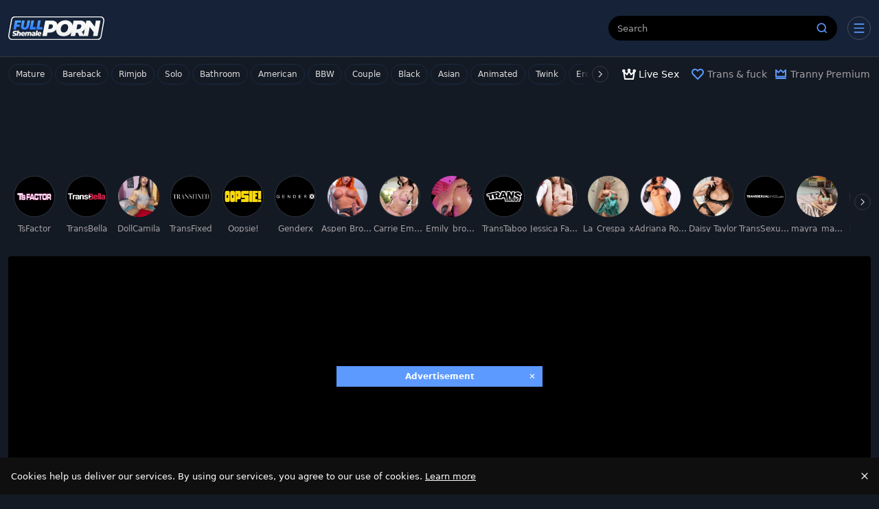

--- FILE ---
content_type: text/html;charset=utf-8
request_url: https://www.fullshemaleporn.com/view/1461382-transbella-beautiful-shemale-rough-ass-fucking
body_size: 67389
content:
<!DOCTYPE html><html  data-commit-sha="8a4a58de"><head><meta charset="utf-8"><meta name="viewport" content="width=device-width, initial-scale=1.0, maximum-scale=1.0"><title>TransBella: Beautiful shemale rough ass fucking at Full Shemale Porn</title><link rel="preconnect" href="https://www.googletagmanager.com"><style>:root{--bs-blue:#0d6efd;--bs-indigo:#6610f2;--bs-purple:#6f42c1;--bs-pink:#d63384;--bs-red:#dc3545;--bs-orange:#fd7e14;--bs-yellow:#ffc107;--bs-green:#198754;--bs-teal:#20c997;--bs-cyan:#0dcaf0;--bs-black:#000;--bs-white:#fff;--bs-gray:#6c757d;--bs-gray-dark:#343a40;--bs-gray-100:#f8f9fa;--bs-gray-200:#e9ecef;--bs-gray-300:#dee2e6;--bs-gray-400:#ced4da;--bs-gray-500:#adb5bd;--bs-gray-600:#6c757d;--bs-gray-700:#495057;--bs-gray-800:#343a40;--bs-gray-900:#212529;--bs-primary:#0d6efd;--bs-secondary:#6c757d;--bs-success:#198754;--bs-info:#0dcaf0;--bs-warning:#ffc107;--bs-danger:#dc3545;--bs-light:#f8f9fa;--bs-dark:#212529;--bs-primary-rgb:13,110,253;--bs-secondary-rgb:108,117,125;--bs-success-rgb:25,135,84;--bs-info-rgb:13,202,240;--bs-warning-rgb:255,193,7;--bs-danger-rgb:220,53,69;--bs-light-rgb:248,249,250;--bs-dark-rgb:33,37,41;--bs-primary-text-emphasis:#052c65;--bs-secondary-text-emphasis:#2b2f32;--bs-success-text-emphasis:#0a3622;--bs-info-text-emphasis:#055160;--bs-warning-text-emphasis:#664d03;--bs-danger-text-emphasis:#58151c;--bs-light-text-emphasis:#495057;--bs-dark-text-emphasis:#495057;--bs-primary-bg-subtle:#cfe2ff;--bs-secondary-bg-subtle:#e2e3e5;--bs-success-bg-subtle:#d1e7dd;--bs-info-bg-subtle:#cff4fc;--bs-warning-bg-subtle:#fff3cd;--bs-danger-bg-subtle:#f8d7da;--bs-light-bg-subtle:#fcfcfd;--bs-dark-bg-subtle:#ced4da;--bs-primary-border-subtle:#9ec5fe;--bs-secondary-border-subtle:#c4c8cb;--bs-success-border-subtle:#a3cfbb;--bs-info-border-subtle:#9eeaf9;--bs-warning-border-subtle:#ffe69c;--bs-danger-border-subtle:#f1aeb5;--bs-light-border-subtle:#e9ecef;--bs-dark-border-subtle:#adb5bd;--bs-white-rgb:255,255,255;--bs-black-rgb:0,0,0;--bs-font-sans-serif:system-ui,-apple-system,"Segoe UI",Roboto,"Helvetica Neue","Noto Sans","Liberation Sans",Arial,sans-serif,"Apple Color Emoji","Segoe UI Emoji","Segoe UI Symbol","Noto Color Emoji";--bs-font-monospace:SFMono-Regular,Menlo,Monaco,Consolas,"Liberation Mono","Courier New",monospace;--bs-gradient:linear-gradient(180deg,hsla(0,0%,100%,.15),hsla(0,0%,100%,0));--bs-body-font-family:var(--bs-font-sans-serif);--bs-body-font-size:.8rem;--bs-body-font-weight:400;--bs-body-line-height:1.5;--bs-body-color-rgb:255,255,255;--bs-body-bg-rgb:20,26,36;--bs-emphasis-color:#000;--bs-emphasis-color-rgb:0,0,0;--bs-secondary-color:rgba(33,37,41,.75);--bs-secondary-color-rgb:33,37,41;--bs-secondary-bg:#0f0f0f;--bs-secondary-bg-rgb:15,15,15;--bs-tertiary-color:rgba(33,37,41,.5);--bs-tertiary-color-rgb:33,37,41;--bs-tertiary-bg:#f8f9fa;--bs-tertiary-bg-rgb:248,249,250;--bs-heading-color:inherit;--bs-link-color:#0d6efd;--bs-link-color-rgb:13,110,253;--bs-link-decoration:underline;--bs-link-hover-color:#0a58ca;--bs-link-hover-color-rgb:10,88,202;--bs-code-color:#d63384;--bs-highlight-color:#212529;--bs-highlight-bg:#fff3cd;--bs-border-width:1px;--bs-border-style:solid;--bs-border-color-translucent:rgba(0,0,0,.175);--bs-border-radius-sm:.25rem;--bs-border-radius-lg:.5rem;--bs-border-radius-xl:1rem;--bs-border-radius-xxl:2rem;--bs-border-radius-2xl:var(--bs-border-radius-xxl);--bs-border-radius-pill:50rem;--bs-box-shadow:0 .5rem 1rem rgba(0,0,0,.15);--bs-box-shadow-sm:0 .125rem .25rem rgba(0,0,0,.075);--bs-box-shadow-lg:0 1rem 3rem rgba(0,0,0,.175);--bs-box-shadow-inset:inset 0 1px 2px rgba(0,0,0,.075);--bs-focus-ring-width:.25rem;--bs-focus-ring-opacity:.25;--bs-focus-ring-color:rgba(13,110,253,.25);--bs-form-valid-color:#198754;--bs-form-valid-border-color:#198754;--bs-form-invalid-color:#dc3545;--bs-form-invalid-border-color:#dc3545}*,:after,:before{box-sizing:border-box}@media(prefers-reduced-motion:no-preference){:root{scroll-behavior:smooth}}body{background-color:var(--bs-body-bg);color:var(--bs-body-color);font-family:var(--bs-body-font-family);font-size:var(--bs-body-font-size);font-weight:var(--bs-body-font-weight);line-height:var(--bs-body-line-height);margin:0;text-align:var(--bs-body-text-align);-webkit-text-size-adjust:100%;-webkit-tap-highlight-color:rgba(0,0,0,0)}hr{border:0;border-top:var(--bs-border-width) solid;color:inherit;margin:1rem 0;opacity:.25}.h1,.h2,.h3,.h4,.h5,.h6,h1,h2,h3,h4,h5,h6{color:var(--bs-heading-color);font-weight:500;line-height:1.2;margin-bottom:.5rem;margin-top:0}.h1,h1{font-size:calc(1.375rem + 1.5vw)}@media(min-width:1200px){.h1,h1{font-size:2.5rem}}.h2,h2{font-size:calc(1.325rem + .9vw)}@media(min-width:1200px){.h2,h2{font-size:2rem}}.h3,h3{font-size:calc(1.3rem + .6vw)}@media(min-width:1200px){.h3,h3{font-size:1.75rem}}.h4,h4{font-size:calc(1.275rem + .3vw)}@media(min-width:1200px){.h4,h4{font-size:1.5rem}}.h5,h5{font-size:1.25rem}.h6,h6{font-size:1rem}p{margin-top:0}address,p{margin-bottom:1rem}address{font-style:normal;line-height:inherit}ol,ul{margin-bottom:1rem;margin-top:0;padding-left:2rem}ol ol,ol ul,ul ol,ul ul{margin-bottom:0}dt{font-weight:700}b,strong{font-weight:bolder}.small,small{font-size:.875em}a{color:rgba(var(--bs-link-color-rgb),var(--bs-link-opacity,1));text-decoration:underline}a:hover{--bs-link-color-rgb:var(--bs-link-hover-color-rgb)}a:not([href]):not([class]),a:not([href]):not([class]):hover{color:inherit;text-decoration:none}code,pre{font-family:var(--bs-font-monospace);font-size:1em}pre{display:block;font-size:.875em;margin-bottom:1rem;margin-top:0;overflow:auto}pre code{color:inherit;font-size:inherit;word-break:normal}code{color:var(--bs-code-color);font-size:.875em;word-wrap:break-word}a>code{color:inherit}img,svg{vertical-align:middle}table{border-collapse:collapse;caption-side:bottom}label{display:inline-block}button{border-radius:0}button:focus:not(:focus-visible){outline:0}button,input,select,textarea{font-family:inherit;font-size:inherit;line-height:inherit;margin:0}button,select{text-transform:none}[role=button]{cursor:pointer}select{word-wrap:normal}select:disabled{opacity:1}[list]:not([type=date]):not([type=datetime-local]):not([type=month]):not([type=week]):not([type=time])::-webkit-calendar-picker-indicator{display:none!important}[type=button],[type=reset],[type=submit],button{-webkit-appearance:button}[type=button]:not(:disabled),[type=reset]:not(:disabled),[type=submit]:not(:disabled),button:not(:disabled){cursor:pointer}::-moz-focus-inner{border-style:none;padding:0}textarea{resize:vertical}::-webkit-datetime-edit-day-field,::-webkit-datetime-edit-fields-wrapper,::-webkit-datetime-edit-hour-field,::-webkit-datetime-edit-minute,::-webkit-datetime-edit-month-field,::-webkit-datetime-edit-text,::-webkit-datetime-edit-year-field{padding:0}::-webkit-inner-spin-button{height:auto}[type=search]{-webkit-appearance:textfield;outline-offset:-2px}[type=search]::-webkit-search-cancel-button{cursor:pointer;filter:grayscale(1)}::-webkit-search-decoration{-webkit-appearance:none}::-webkit-color-swatch-wrapper{padding:0}::file-selector-button{-webkit-appearance:button;font:inherit}output{display:inline-block}iframe{border:0}[hidden]{display:none!important}.lead{font-size:1.25rem;font-weight:300}.list-unstyled{list-style:none;padding-left:0}.container,.container-fluid,.container-md{--bs-gutter-x:1.5rem;--bs-gutter-y:0;margin-left:auto;margin-right:auto;padding-left:calc(var(--bs-gutter-x)*.5);padding-right:calc(var(--bs-gutter-x)*.5);width:100%}@media(min-width:375px){.container{max-width:100%}}@media(min-width:600px){.container{max-width:100%}}@media(min-width:780px){.container,.container-md{max-width:100%}}@media(min-width:1100px){.container,.container-md{max-width:100%}}@media(min-width:1360px){.container,.container-md{max-width:100%}}@media(min-width:1460px){.container,.container-md{max-width:100%}}@media(min-width:1600px){.container,.container-md{max-width:100%}}@media(min-width:2200px){.container,.container-md{max-width:2200px}}:root{--bs-breakpoint-base:0;--bs-breakpoint-xs:375px;--bs-breakpoint-sm:600px;--bs-breakpoint-md:780px;--bs-breakpoint-mdl:1100px;--bs-breakpoint-lg:1360px;--bs-breakpoint-xlg:1460px;--bs-breakpoint-xl:1600px;--bs-breakpoint-xxl:2200px}.row{--bs-gutter-x:1.5rem;--bs-gutter-y:0;display:flex;flex-wrap:wrap;margin-left:calc(var(--bs-gutter-x)*-.5);margin-right:calc(var(--bs-gutter-x)*-.5);margin-top:calc(var(--bs-gutter-y)*-1)}.row>*{flex-shrink:0;margin-top:var(--bs-gutter-y);max-width:100%;padding-left:calc(var(--bs-gutter-x)*.5);padding-right:calc(var(--bs-gutter-x)*.5);width:100%}.col-3{flex:0 0 auto;width:25%}.col-9{flex:0 0 auto;width:75%}.col-12{flex:0 0 auto;width:100%}.g-3{--bs-gutter-x:1rem;--bs-gutter-y:1rem}@media(min-width:780px){.col-md-4{flex:0 0 auto;width:33.33333333%}.col-md-6{flex:0 0 auto;width:50%}.col-md-7{flex:0 0 auto;width:58.33333333%}.col-md-9{flex:0 0 auto;width:75%}.col-md-11{flex:0 0 auto;width:91.66666667%}.col-md-12{flex:0 0 auto;width:100%}}@media(min-width:1360px){.col-lg-6{flex:0 0 auto;width:50%}.col-lg-7{flex:0 0 auto;width:58.33333333%}}.form-label{margin-bottom:.5rem}.form-control{-webkit-appearance:none;-moz-appearance:none;appearance:none;background-clip:padding-box;background-color:#000;border:var(--bs-border-width) solid hsla(0,0%,100%,.2);border-radius:var(--bs-border-radius);color:#fff;display:block;font-size:1rem;font-weight:400;line-height:1.5;padding:.375rem .75rem;transition:border-color .15s ease-in-out,box-shadow .15s ease-in-out;width:100%}@media(prefers-reduced-motion:reduce){.form-control{transition:none}}.form-control[type=file]{overflow:hidden}.form-control[type=file]:not(:disabled):not([readonly]){cursor:pointer}.form-control:focus{background-color:var(--bs-body-bg);border-color:#86b7fe;box-shadow:0 0 0 .25rem #0d6efd40;color:var(--bs-body-color);outline:0}.form-control::-webkit-date-and-time-value{height:1.5em;margin:0;min-width:85px}.form-control::-webkit-datetime-edit{display:block;padding:0}.form-control::-moz-placeholder{color:var(--bs-secondary-color);opacity:1}.form-control::placeholder{color:var(--bs-secondary-color);opacity:1}.form-control:disabled{background-color:var(--bs-secondary-bg);opacity:1}.form-control::file-selector-button{background-color:var(--bs-tertiary-bg);border:0 solid;border-color:inherit;border-inline-end-width:var(--bs-border-width);border-radius:0;color:var(--bs-body-color);margin:-.375rem -.75rem;margin-inline-end:.75rem;padding:.375rem .75rem;pointer-events:none;transition:color .15s ease-in-out,background-color .15s ease-in-out,border-color .15s ease-in-out,box-shadow .15s ease-in-out}@media(prefers-reduced-motion:reduce){.form-control::file-selector-button{transition:none}}.form-control:hover:not(:disabled):not([readonly])::file-selector-button{background-color:var(--bs-secondary-bg)}textarea.form-control{min-height:calc(1.5em + .75rem + var(--bs-border-width)*2)}.form-select{--bs-form-select-bg-img:url("data:image/svg+xml;charset=utf-8,%3Csvg xmlns='http://www.w3.org/2000/svg' viewBox='0 0 16 16'%3E%3Cpath fill='none' stroke='%23343a40' stroke-linecap='round' stroke-linejoin='round' stroke-width='2' d='m2 5 6 6 6-6'/%3E%3C/svg%3E");-webkit-appearance:none;-moz-appearance:none;appearance:none;background-color:var(--bs-body-bg);background-image:var(--bs-form-select-bg-img),var(--bs-form-select-bg-icon,none);background-position:right .75rem center;background-repeat:no-repeat;background-size:16px 12px;border:var(--bs-border-width) solid var(--bs-border-color);border-radius:var(--bs-border-radius);color:var(--bs-body-color);display:block;font-size:1rem;font-weight:400;line-height:1.5;padding:.375rem 2.25rem .375rem .75rem;transition:border-color .15s ease-in-out,box-shadow .15s ease-in-out;width:100%}@media(prefers-reduced-motion:reduce){.form-select{transition:none}}.form-select:focus{border-color:#86b7fe;box-shadow:0 0 0 .25rem #0d6efd40;outline:0}.form-select[multiple],.form-select[size]:not([size="1"]){background-image:none;padding-right:.75rem}.form-select:disabled{background-color:var(--bs-secondary-bg)}.form-select:-moz-focusring{color:transparent;text-shadow:0 0 0 var(--bs-body-color)}.form-check{display:block;margin-bottom:.125rem;min-height:1.5rem;padding-left:1.5em}.form-check .form-check-input{float:left;margin-left:-1.5em}.form-check-input{--bs-form-check-bg:var(--bs-body-bg);-webkit-appearance:none;-moz-appearance:none;appearance:none;background-color:var(--bs-form-check-bg);background-image:var(--bs-form-check-bg-image);background-position:50%;background-repeat:no-repeat;background-size:contain;border:var(--bs-border-width) solid var(--bs-border-color);flex-shrink:0;height:1em;margin-top:.25em;-webkit-print-color-adjust:exact;print-color-adjust:exact;vertical-align:top;width:1em}.form-check-input[type=checkbox]{border-radius:.25em}.form-check-input:active{filter:brightness(90%)}.form-check-input:focus{border-color:#86b7fe;box-shadow:0 0 0 .25rem #0d6efd40;outline:0}.form-check-input:checked{background-color:#0d6efd;border-color:#0d6efd}.form-check-input:checked[type=checkbox]{--bs-form-check-bg-image:url("data:image/svg+xml;charset=utf-8,%3Csvg xmlns='http://www.w3.org/2000/svg' viewBox='0 0 20 20'%3E%3Cpath fill='none' stroke='%23fff' stroke-linecap='round' stroke-linejoin='round' stroke-width='3' d='m6 10 3 3 6-6'/%3E%3C/svg%3E")}.form-check-input[type=checkbox]:indeterminate{background-color:#0d6efd;border-color:#0d6efd;--bs-form-check-bg-image:url("data:image/svg+xml;charset=utf-8,%3Csvg xmlns='http://www.w3.org/2000/svg' viewBox='0 0 20 20'%3E%3Cpath fill='none' stroke='%23fff' stroke-linecap='round' stroke-linejoin='round' stroke-width='3' d='M6 10h8'/%3E%3C/svg%3E")}.form-check-input:disabled{filter:none;opacity:.5;pointer-events:none}.form-check-input:disabled~.form-check-label,.form-check-input[disabled]~.form-check-label{cursor:default;opacity:.5}.form-switch{padding-left:2.5em}.form-switch .form-check-input{--bs-form-switch-bg:url("data:image/svg+xml;charset=utf-8,%3Csvg xmlns='http://www.w3.org/2000/svg' viewBox='-4 -4 8 8'%3E%3Ccircle r='3' fill='rgba(0, 0, 0, 0.25)'/%3E%3C/svg%3E");background-image:var(--bs-form-switch-bg);background-position:0;border-radius:2em;margin-left:-2.5em;transition:background-position .15s ease-in-out;width:2em}@media(prefers-reduced-motion:reduce){.form-switch .form-check-input{transition:none}}.form-switch .form-check-input:focus{--bs-form-switch-bg:url("data:image/svg+xml;charset=utf-8,%3Csvg xmlns='http://www.w3.org/2000/svg' viewBox='-4 -4 8 8'%3E%3Ccircle r='3' fill='%2386b6fe'/%3E%3C/svg%3E")}.form-switch .form-check-input:checked{background-position:100%;--bs-form-switch-bg:url("data:image/svg+xml;charset=utf-8,%3Csvg xmlns='http://www.w3.org/2000/svg' viewBox='-4 -4 8 8'%3E%3Ccircle r='3' fill='%23fff'/%3E%3C/svg%3E")}.form-check-inline{display:inline-block;margin-right:1rem}.input-group{align-items:stretch;display:flex;flex-wrap:wrap;position:relative;width:100%}.input-group>.form-control,.input-group>.form-select{flex:1 1 auto;min-width:0;position:relative;width:1%}.input-group>.form-control:focus,.input-group>.form-select:focus{z-index:5}.input-group .btn{position:relative;z-index:2}.input-group .btn:focus{z-index:5}.input-group:not(.has-validation)>.dropdown-toggle:nth-last-child(n+3),.input-group:not(.has-validation)>:not(:last-child):not(.dropdown-toggle):not(.dropdown-menu):not(.form-floating){border-bottom-right-radius:0;border-top-right-radius:0}.input-group>:not(:first-child):not(.dropdown-menu):not(.valid-tooltip):not(.valid-feedback):not(.invalid-tooltip):not(.invalid-feedback){border-bottom-left-radius:0;border-top-left-radius:0;margin-left:calc(var(--bs-border-width)*-1)}.btn{--bs-btn-padding-x:.75rem;--bs-btn-padding-y:.375rem;--bs-btn-font-family: ;--bs-btn-font-size:1rem;--bs-btn-font-weight:400;--bs-btn-line-height:1.5;--bs-btn-color:var(--bs-body-color);--bs-btn-bg:transparent;--bs-btn-border-width:var(--bs-border-width);--bs-btn-border-color:transparent;--bs-btn-hover-border-color:transparent;--bs-btn-box-shadow:inset 0 1px 0 hsla(0,0%,100%,.15),0 1px 1px rgba(0,0,0,.075);--bs-btn-disabled-opacity:.65;--bs-btn-focus-box-shadow:0 0 0 .25rem rgba(var(--bs-btn-focus-shadow-rgb),.5);background-color:var(--bs-btn-bg);border:var(--bs-btn-border-width) solid var(--bs-btn-border-color);border-radius:var(--bs-btn-border-radius);color:var(--bs-btn-color);cursor:pointer;display:inline-block;font-family:var(--bs-btn-font-family);font-size:var(--bs-btn-font-size);font-weight:var(--bs-btn-font-weight);line-height:var(--bs-btn-line-height);padding:var(--bs-btn-padding-y) var(--bs-btn-padding-x);text-align:center;text-decoration:none;transition:color .15s ease-in-out,background-color .15s ease-in-out,border-color .15s ease-in-out,box-shadow .15s ease-in-out;-webkit-user-select:none;-moz-user-select:none;user-select:none;vertical-align:middle}@media(prefers-reduced-motion:reduce){.btn{transition:none}}.btn:hover{background-color:var(--bs-btn-hover-bg);border-color:var(--bs-btn-hover-border-color);color:var(--bs-btn-hover-color)}.btn:focus-visible{background-color:var(--bs-btn-hover-bg);border-color:var(--bs-btn-hover-border-color);box-shadow:var(--bs-btn-focus-box-shadow);color:var(--bs-btn-hover-color);outline:0}.btn.active,.btn.show,.btn:first-child:active,:not(.btn-check)+.btn:active{background-color:var(--bs-btn-active-bg);border-color:var(--bs-btn-active-border-color);color:var(--bs-btn-active-color)}.btn.active:focus-visible,.btn.show:focus-visible,.btn:first-child:active:focus-visible,:not(.btn-check)+.btn:active:focus-visible{box-shadow:var(--bs-btn-focus-box-shadow)}.btn.disabled,.btn:disabled{background-color:var(--bs-btn-disabled-bg);border-color:var(--bs-btn-disabled-border-color);color:var(--bs-btn-disabled-color);opacity:var(--bs-btn-disabled-opacity);pointer-events:none}.btn-primary{--bs-btn-color:#fff;--bs-btn-bg:#0d6efd;--bs-btn-border-color:#0d6efd;--bs-btn-hover-color:#fff;--bs-btn-hover-bg:#0b5ed7;--bs-btn-hover-border-color:#0a58ca;--bs-btn-focus-shadow-rgb:49,132,253;--bs-btn-active-color:#fff;--bs-btn-active-bg:#0a58ca;--bs-btn-active-border-color:#0a53be;--bs-btn-active-shadow:inset 0 3px 5px rgba(0,0,0,.125);--bs-btn-disabled-color:#fff;--bs-btn-disabled-bg:#0d6efd;--bs-btn-disabled-border-color:#0d6efd}.btn-secondary{--bs-btn-color:#fff;--bs-btn-bg:#6c757d;--bs-btn-border-color:#6c757d;--bs-btn-hover-color:#fff;--bs-btn-hover-bg:#5c636a;--bs-btn-hover-border-color:#565e64;--bs-btn-focus-shadow-rgb:130,138,145;--bs-btn-active-color:#fff;--bs-btn-active-bg:#565e64;--bs-btn-active-border-color:#51585e;--bs-btn-active-shadow:inset 0 3px 5px rgba(0,0,0,.125);--bs-btn-disabled-color:#fff;--bs-btn-disabled-bg:#6c757d;--bs-btn-disabled-border-color:#6c757d}.btn-dark{--bs-btn-color:#fff;--bs-btn-bg:#212529;--bs-btn-border-color:#212529;--bs-btn-hover-color:#fff;--bs-btn-hover-bg:#424649;--bs-btn-hover-border-color:#373b3e;--bs-btn-focus-shadow-rgb:66,70,73;--bs-btn-active-color:#fff;--bs-btn-active-bg:#4d5154;--bs-btn-active-border-color:#373b3e;--bs-btn-active-shadow:inset 0 3px 5px rgba(0,0,0,.125);--bs-btn-disabled-color:#fff;--bs-btn-disabled-bg:#212529;--bs-btn-disabled-border-color:#212529}.btn-outline-primary{--bs-btn-color:#0d6efd;--bs-btn-border-color:#0d6efd;--bs-btn-hover-color:#fff;--bs-btn-hover-bg:#0d6efd;--bs-btn-hover-border-color:#0d6efd;--bs-btn-focus-shadow-rgb:13,110,253;--bs-btn-active-color:#fff;--bs-btn-active-bg:#0d6efd;--bs-btn-active-border-color:#0d6efd;--bs-btn-active-shadow:inset 0 3px 5px rgba(0,0,0,.125);--bs-btn-disabled-color:#0d6efd;--bs-btn-disabled-bg:transparent;--bs-btn-disabled-border-color:#0d6efd;--bs-gradient:none}.btn-outline-secondary{--bs-btn-color:#6c757d;--bs-btn-border-color:#6c757d;--bs-btn-hover-color:#fff;--bs-btn-hover-bg:#6c757d;--bs-btn-hover-border-color:#6c757d;--bs-btn-focus-shadow-rgb:108,117,125;--bs-btn-active-color:#fff;--bs-btn-active-bg:#6c757d;--bs-btn-active-border-color:#6c757d;--bs-btn-active-shadow:inset 0 3px 5px rgba(0,0,0,.125);--bs-btn-disabled-color:#6c757d;--bs-btn-disabled-bg:transparent;--bs-btn-disabled-border-color:#6c757d;--bs-gradient:none}.btn-outline-success{--bs-btn-color:#198754;--bs-btn-border-color:#198754;--bs-btn-hover-color:#fff;--bs-btn-hover-bg:#198754;--bs-btn-hover-border-color:#198754;--bs-btn-focus-shadow-rgb:25,135,84;--bs-btn-active-color:#fff;--bs-btn-active-bg:#198754;--bs-btn-active-border-color:#198754;--bs-btn-active-shadow:inset 0 3px 5px rgba(0,0,0,.125);--bs-btn-disabled-color:#198754;--bs-btn-disabled-bg:transparent;--bs-btn-disabled-border-color:#198754;--bs-gradient:none}.btn-outline-danger{--bs-btn-color:#dc3545;--bs-btn-border-color:#dc3545;--bs-btn-hover-color:#fff;--bs-btn-hover-bg:#dc3545;--bs-btn-hover-border-color:#dc3545;--bs-btn-focus-shadow-rgb:220,53,69;--bs-btn-active-color:#fff;--bs-btn-active-bg:#dc3545;--bs-btn-active-border-color:#dc3545;--bs-btn-active-shadow:inset 0 3px 5px rgba(0,0,0,.125);--bs-btn-disabled-color:#dc3545;--bs-btn-disabled-bg:transparent;--bs-btn-disabled-border-color:#dc3545;--bs-gradient:none}.btn-sm{--bs-btn-padding-y:.25rem;--bs-btn-padding-x:.5rem;--bs-btn-font-size:.875rem;--bs-btn-border-radius:var(--bs-border-radius-sm)}.dropdown{position:relative}.dropdown-toggle{white-space:nowrap}.dropdown-toggle:after{border-bottom:0;border-left:.3em solid transparent;border-right:.3em solid transparent;border-top:.3em solid;content:"";display:inline-block;margin-left:.255em;vertical-align:.255em}.dropdown-toggle:empty:after{margin-left:0}.dropdown-menu{--bs-dropdown-zindex:1000;--bs-dropdown-min-width:10rem;--bs-dropdown-padding-x:0;--bs-dropdown-padding-y:.5rem;--bs-dropdown-spacer:.125rem;--bs-dropdown-font-size:1rem;--bs-dropdown-color:var(--bs-body-color);--bs-dropdown-bg:var(--bs-body-bg);--bs-dropdown-border-color:var(--bs-border-color-translucent);--bs-dropdown-border-radius:var(--bs-border-radius);--bs-dropdown-border-width:var(--bs-border-width);--bs-dropdown-inner-border-radius:calc(var(--bs-border-radius) - var(--bs-border-width));--bs-dropdown-divider-bg:var(--bs-border-color-translucent);--bs-dropdown-divider-margin-y:.5rem;--bs-dropdown-box-shadow:var(--bs-box-shadow);--bs-dropdown-link-color:var(--bs-body-color);--bs-dropdown-link-hover-color:var(--bs-body-color);--bs-dropdown-link-hover-bg:var(--bs-tertiary-bg);--bs-dropdown-link-active-color:#fff;--bs-dropdown-link-active-bg:#0d6efd;--bs-dropdown-link-disabled-color:var(--bs-tertiary-color);--bs-dropdown-item-padding-x:1rem;--bs-dropdown-item-padding-y:.25rem;--bs-dropdown-header-color:#6c757d;--bs-dropdown-header-padding-x:1rem;--bs-dropdown-header-padding-y:.5rem;background-clip:padding-box;background-color:var(--bs-dropdown-bg);border:var(--bs-dropdown-border-width) solid var(--bs-dropdown-border-color);border-radius:var(--bs-dropdown-border-radius);color:var(--bs-dropdown-color);display:none;font-size:var(--bs-dropdown-font-size);list-style:none;margin:0;min-width:var(--bs-dropdown-min-width);padding:var(--bs-dropdown-padding-y) var(--bs-dropdown-padding-x);position:absolute;text-align:left;z-index:var(--bs-dropdown-zindex)}.dropdown-item{background-color:transparent;border:0;border-radius:var(--bs-dropdown-item-border-radius,0);clear:both;color:var(--bs-dropdown-link-color);display:block;font-weight:400;padding:var(--bs-dropdown-item-padding-y) var(--bs-dropdown-item-padding-x);text-align:inherit;text-decoration:none;white-space:nowrap;width:100%}.dropdown-item:focus,.dropdown-item:hover{background-color:var(--bs-dropdown-link-hover-bg);color:var(--bs-dropdown-link-hover-color)}.dropdown-item.active,.dropdown-item:active{background-color:var(--bs-dropdown-link-active-bg);color:var(--bs-dropdown-link-active-color);text-decoration:none}.dropdown-item.disabled,.dropdown-item:disabled{background-color:transparent;color:var(--bs-dropdown-link-disabled-color);pointer-events:none}.dropdown-menu.show{display:block}.card{--bs-card-spacer-y:1rem;--bs-card-spacer-x:1rem;--bs-card-title-spacer-y:.5rem;--bs-card-title-color: ;--bs-card-subtitle-color: ;--bs-card-border-width:var(--bs-border-width);--bs-card-border-color:var(--bs-border-color-translucent);--bs-card-border-radius:var(--bs-border-radius);--bs-card-box-shadow: ;--bs-card-inner-border-radius:calc(var(--bs-border-radius) - var(--bs-border-width));--bs-card-cap-padding-y:.5rem;--bs-card-cap-padding-x:1rem;--bs-card-cap-bg:rgba(var(--bs-body-color-rgb),.03);--bs-card-cap-color: ;--bs-card-height: ;--bs-card-color: ;--bs-card-bg:var(--bs-body-bg);--bs-card-img-overlay-padding:1rem;--bs-card-group-margin:.75rem;color:var(--bs-body-color);display:flex;flex-direction:column;height:var(--bs-card-height);min-width:0;word-wrap:break-word;background-clip:border-box;background-color:var(--bs-card-bg);border:var(--bs-card-border-width) solid var(--bs-card-border-color);border-radius:var(--bs-card-border-radius)}.card>hr{margin-left:0;margin-right:0}.card>.list-group{border-bottom:inherit;border-top:inherit}.card>.list-group:first-child{border-top-left-radius:var(--bs-card-inner-border-radius);border-top-right-radius:var(--bs-card-inner-border-radius);border-top-width:0}.card>.list-group:last-child{border-bottom-left-radius:var(--bs-card-inner-border-radius);border-bottom-right-radius:var(--bs-card-inner-border-radius);border-bottom-width:0}.card>.list-group+.card-footer{border-top:0}.card-link+.card-link{margin-left:var(--bs-card-spacer-x)}.card-footer{background-color:var(--bs-card-cap-bg);border-top:var(--bs-card-border-width) solid var(--bs-card-border-color);color:var(--bs-card-cap-color);padding:var(--bs-card-cap-padding-y) var(--bs-card-cap-padding-x)}.card-footer:last-child{border-radius:0 0 var(--bs-card-inner-border-radius) var(--bs-card-inner-border-radius)}.card-img,.card-img-top{border-top-left-radius:var(--bs-card-inner-border-radius);border-top-right-radius:var(--bs-card-inner-border-radius);width:100%}.card-img{border-bottom-left-radius:var(--bs-card-inner-border-radius);border-bottom-right-radius:var(--bs-card-inner-border-radius)}.pagination{--bs-pagination-padding-x:.75rem;--bs-pagination-padding-y:.375rem;--bs-pagination-font-size:1rem;--bs-pagination-color:var(--bs-link-color);--bs-pagination-bg:var(--bs-body-bg);--bs-pagination-border-width:var(--bs-border-width);--bs-pagination-border-color:var(--bs-border-color);--bs-pagination-hover-color:var(--bs-link-hover-color);--bs-pagination-hover-bg:var(--bs-tertiary-bg);--bs-pagination-hover-border-color:var(--bs-border-color);--bs-pagination-focus-color:var(--bs-link-hover-color);--bs-pagination-focus-bg:var(--bs-secondary-bg);--bs-pagination-focus-box-shadow:0 0 0 .25rem rgba(13,110,253,.25);--bs-pagination-active-color:#fff;--bs-pagination-active-bg:#0d6efd;--bs-pagination-active-border-color:#0d6efd;--bs-pagination-disabled-color:var(--bs-secondary-color);--bs-pagination-disabled-bg:var(--bs-secondary-bg);--bs-pagination-disabled-border-color:var(--bs-border-color);display:flex;list-style:none;padding-left:0}.page-link{background-color:var(--bs-pagination-bg);border:var(--bs-pagination-border-width) solid var(--bs-pagination-border-color);color:var(--bs-pagination-color);display:block;font-size:var(--bs-pagination-font-size);padding:var(--bs-pagination-padding-y) var(--bs-pagination-padding-x);position:relative;text-decoration:none;transition:color .15s ease-in-out,background-color .15s ease-in-out,border-color .15s ease-in-out,box-shadow .15s ease-in-out}@media(prefers-reduced-motion:reduce){.page-link{transition:none}}.page-link:hover{background-color:var(--bs-pagination-hover-bg);border-color:var(--bs-pagination-hover-border-color);color:var(--bs-pagination-hover-color);z-index:2}.page-link:focus{background-color:var(--bs-pagination-focus-bg);box-shadow:var(--bs-pagination-focus-box-shadow);color:var(--bs-pagination-focus-color);outline:0;z-index:3}.active>.page-link,.page-link.active{background-color:var(--bs-pagination-active-bg);border-color:var(--bs-pagination-active-border-color);color:var(--bs-pagination-active-color);z-index:3}.disabled>.page-link,.page-link.disabled{background-color:var(--bs-pagination-disabled-bg);border-color:var(--bs-pagination-disabled-border-color);color:var(--bs-pagination-disabled-color);pointer-events:none}.page-item:not(:first-child) .page-link{margin-left:calc(var(--bs-border-width)*-1)}.page-item:first-child .page-link{border-bottom-left-radius:var(--bs-pagination-border-radius);border-top-left-radius:var(--bs-pagination-border-radius)}.page-item:last-child .page-link{border-bottom-right-radius:var(--bs-pagination-border-radius);border-top-right-radius:var(--bs-pagination-border-radius)}.pagination-sm{--bs-pagination-padding-x:.5rem;--bs-pagination-padding-y:.25rem;--bs-pagination-font-size:.875rem;--bs-pagination-border-radius:var(--bs-border-radius-sm)}.badge{--bs-badge-padding-x:.65em;--bs-badge-padding-y:.35em;--bs-badge-font-size:.75em;--bs-badge-font-weight:700;--bs-badge-color:#fff;--bs-badge-border-radius:var(--bs-border-radius);border-radius:var(--bs-badge-border-radius);color:var(--bs-badge-color);display:inline-block;font-size:var(--bs-badge-font-size);font-weight:var(--bs-badge-font-weight);line-height:1;padding:var(--bs-badge-padding-y) var(--bs-badge-padding-x);text-align:center;vertical-align:baseline;white-space:nowrap}.badge:empty{display:none}.btn .badge{position:relative;top:-1px}.modal{--bs-modal-zindex:1055;--bs-modal-width:500px;--bs-modal-padding:1rem;--bs-modal-margin:.5rem;--bs-modal-color:var(--bs-body-color);--bs-modal-bg:var(--bs-body-bg);--bs-modal-border-color:var(--bs-border-color-translucent);--bs-modal-border-width:var(--bs-border-width);--bs-modal-border-radius:var(--bs-border-radius-lg);--bs-modal-box-shadow:var(--bs-box-shadow-sm);--bs-modal-inner-border-radius:calc(var(--bs-border-radius-lg) - var(--bs-border-width));--bs-modal-header-padding-x:1rem;--bs-modal-header-padding-y:1rem;--bs-modal-header-padding:1rem 1rem;--bs-modal-header-border-color:var(--bs-border-color);--bs-modal-header-border-width:var(--bs-border-width);--bs-modal-title-line-height:1.5;--bs-modal-footer-gap:.5rem;--bs-modal-footer-bg: ;--bs-modal-footer-border-color:var(--bs-border-color);--bs-modal-footer-border-width:var(--bs-border-width);display:none;height:100%;left:0;outline:0;overflow-x:hidden;overflow-y:auto;position:fixed;top:0;width:100%;z-index:var(--bs-modal-zindex)}.modal-dialog{margin:var(--bs-modal-margin);pointer-events:none;position:relative;width:auto}.modal.fade .modal-dialog{transform:translateY(-50px);transition:transform .3s ease-out}@media(prefers-reduced-motion:reduce){.modal.fade .modal-dialog{transition:none}}.modal.show .modal-dialog{transform:none}.modal-dialog-centered{align-items:center;display:flex;min-height:calc(100% - var(--bs-modal-margin)*2)}.modal-content{background-clip:padding-box;background-color:var(--bs-modal-bg);border:var(--bs-modal-border-width) solid var(--bs-modal-border-color);border-radius:var(--bs-modal-border-radius);color:var(--bs-modal-color);display:flex;flex-direction:column;outline:0;pointer-events:auto;position:relative;width:100%}.modal-backdrop{--bs-backdrop-zindex:1050;--bs-backdrop-bg:#000;--bs-backdrop-opacity:.5;background-color:var(--bs-backdrop-bg);z-index:var(--bs-backdrop-zindex)}.modal-backdrop.fade{opacity:0}.modal-backdrop.show{opacity:var(--bs-backdrop-opacity)}.modal-header{align-items:center;border-bottom:var(--bs-modal-header-border-width) solid var(--bs-modal-header-border-color);border-top-left-radius:var(--bs-modal-inner-border-radius);border-top-right-radius:var(--bs-modal-inner-border-radius);display:flex;flex-shrink:0;padding:var(--bs-modal-header-padding)}.modal-header .btn-close{margin-bottom:calc(var(--bs-modal-header-padding-y)*-.5);margin-left:auto;margin-right:calc(var(--bs-modal-header-padding-x)*-.5);margin-top:calc(var(--bs-modal-header-padding-y)*-.5);padding:calc(var(--bs-modal-header-padding-y)*.5) calc(var(--bs-modal-header-padding-x)*.5)}.modal-title{line-height:var(--bs-modal-title-line-height);margin-bottom:0}.modal-body{flex:1 1 auto;padding:var(--bs-modal-padding);position:relative}.modal-footer{align-items:center;background-color:var(--bs-modal-footer-bg);border-bottom-left-radius:var(--bs-modal-inner-border-radius);border-bottom-right-radius:var(--bs-modal-inner-border-radius);border-top:var(--bs-modal-footer-border-width) solid var(--bs-modal-footer-border-color);display:flex;flex-shrink:0;flex-wrap:wrap;justify-content:flex-end;padding:calc(var(--bs-modal-padding) - var(--bs-modal-footer-gap)*.5)}.modal-footer>*{margin:calc(var(--bs-modal-footer-gap)*.5)}@media(min-width:600px){.modal{--bs-modal-margin:1.75rem;--bs-modal-box-shadow:var(--bs-box-shadow)}.modal-dialog{margin-left:auto;margin-right:auto;max-width:var(--bs-modal-width)}}@media(min-width:1360px){.modal-lg{--bs-modal-width:800px}}.offcanvas,.offcanvas-lg{--bs-offcanvas-zindex:1045;--bs-offcanvas-width:400px;--bs-offcanvas-height:30vh;--bs-offcanvas-padding-x:1rem;--bs-offcanvas-padding-y:1rem;--bs-offcanvas-color:var(--bs-body-color);--bs-offcanvas-bg:var(--bs-body-bg);--bs-offcanvas-border-width:var(--bs-border-width);--bs-offcanvas-border-color:var(--bs-border-color-translucent);--bs-offcanvas-box-shadow:var(--bs-box-shadow-sm);--bs-offcanvas-transition:transform .3s ease-in-out;--bs-offcanvas-title-line-height:1.5}@media(max-width:1359.98px){.offcanvas-lg{background-clip:padding-box;background-color:var(--bs-offcanvas-bg);bottom:0;color:var(--bs-offcanvas-color);display:flex;flex-direction:column;max-width:100%;outline:0;position:fixed;transition:var(--bs-offcanvas-transition);visibility:hidden;z-index:var(--bs-offcanvas-zindex)}}@media(max-width:1359.98px)and (prefers-reduced-motion:reduce){.offcanvas-lg{transition:none}}@media(max-width:1359.98px){.offcanvas-lg.offcanvas-start{border-right:var(--bs-offcanvas-border-width) solid var(--bs-offcanvas-border-color);left:0;top:0;transform:translate(-100%);width:var(--bs-offcanvas-width)}.offcanvas-lg.offcanvas-end{border-left:var(--bs-offcanvas-border-width) solid var(--bs-offcanvas-border-color);right:0;top:0;transform:translate(100%);width:var(--bs-offcanvas-width)}.offcanvas-lg.offcanvas-bottom{border-top:var(--bs-offcanvas-border-width) solid var(--bs-offcanvas-border-color);height:var(--bs-offcanvas-height);left:0;max-height:100%;right:0;transform:translateY(100%)}.offcanvas-lg.show:not(.hiding),.offcanvas-lg.showing{transform:none}.offcanvas-lg.show,.offcanvas-lg.showing{visibility:visible}}@media(min-width:1360px){.offcanvas-lg{--bs-offcanvas-height:auto;--bs-offcanvas-border-width:0;background-color:transparent!important}.offcanvas-lg .offcanvas-header{display:none}.offcanvas-lg .offcanvas-body{background-color:transparent!important;display:flex;flex-grow:0;overflow-y:visible;padding:0}}.offcanvas{background-clip:padding-box;background-color:var(--bs-offcanvas-bg);bottom:0;color:var(--bs-offcanvas-color);display:flex;flex-direction:column;max-width:100%;outline:0;position:fixed;transition:var(--bs-offcanvas-transition);visibility:hidden;z-index:var(--bs-offcanvas-zindex)}@media(prefers-reduced-motion:reduce){.offcanvas{transition:none}}.offcanvas.offcanvas-start{border-right:var(--bs-offcanvas-border-width) solid var(--bs-offcanvas-border-color);left:0;top:0;transform:translate(-100%);width:var(--bs-offcanvas-width)}.offcanvas.offcanvas-end{border-left:var(--bs-offcanvas-border-width) solid var(--bs-offcanvas-border-color);right:0;top:0;transform:translate(100%);width:var(--bs-offcanvas-width)}.offcanvas.offcanvas-bottom{border-top:var(--bs-offcanvas-border-width) solid var(--bs-offcanvas-border-color);height:var(--bs-offcanvas-height);left:0;max-height:100%;right:0;transform:translateY(100%)}.offcanvas.show:not(.hiding),.offcanvas.showing{transform:none}.offcanvas.show,.offcanvas.showing{visibility:visible}.offcanvas-header{align-items:center;display:flex;padding:var(--bs-offcanvas-padding-y) var(--bs-offcanvas-padding-x)}.offcanvas-header .btn-close{margin-bottom:calc(var(--bs-offcanvas-padding-y)*-.5);margin-left:auto;margin-right:calc(var(--bs-offcanvas-padding-x)*-.5);margin-top:calc(var(--bs-offcanvas-padding-y)*-.5);padding:calc(var(--bs-offcanvas-padding-y)*.5) calc(var(--bs-offcanvas-padding-x)*.5)}.offcanvas-title{line-height:var(--bs-offcanvas-title-line-height);margin-bottom:0}.offcanvas-body{flex-grow:1;overflow-y:auto;padding:var(--bs-offcanvas-padding-y) var(--bs-offcanvas-padding-x)}.toast{--bs-toast-zindex:1090;--bs-toast-padding-x:.75rem;--bs-toast-padding-y:.5rem;--bs-toast-spacing:1.5rem;--bs-toast-max-width:350px;--bs-toast-font-size:.875rem;--bs-toast-color: ;--bs-toast-bg:rgba(var(--bs-body-bg-rgb),.85);--bs-toast-border-width:var(--bs-border-width);--bs-toast-border-color:var(--bs-border-color-translucent);--bs-toast-border-radius:var(--bs-border-radius);--bs-toast-box-shadow:var(--bs-box-shadow);--bs-toast-header-color:var(--bs-secondary-color);--bs-toast-header-bg:rgba(var(--bs-body-bg-rgb),.85);--bs-toast-header-border-color:var(--bs-border-color-translucent);background-clip:padding-box;background-color:var(--bs-toast-bg);border:var(--bs-toast-border-width) solid var(--bs-toast-border-color);border-radius:var(--bs-toast-border-radius);box-shadow:var(--bs-toast-box-shadow);color:var(--bs-toast-color);font-size:var(--bs-toast-font-size);max-width:100%;pointer-events:auto;width:var(--bs-toast-max-width)}.toast.showing{opacity:0}.toast:not(.show){display:none}.toast-body{padding:var(--bs-toast-padding-x);word-wrap:break-word}.clearfix:after{clear:both;content:"";display:block}.link-primary{color:RGBA(var(--bs-primary-rgb),var(--bs-link-opacity,1))!important;text-decoration-color:RGBA(var(--bs-primary-rgb),var(--bs-link-underline-opacity,1))!important}.link-primary:focus,.link-primary:hover{color:RGBA(10,88,202,var(--bs-link-opacity,1))!important;text-decoration-color:RGBA(10,88,202,var(--bs-link-underline-opacity,1))!important}.link-secondary{color:RGBA(var(--bs-secondary-rgb),var(--bs-link-opacity,1))!important;text-decoration-color:RGBA(var(--bs-secondary-rgb),var(--bs-link-underline-opacity,1))!important}.link-secondary:focus,.link-secondary:hover{color:RGBA(86,94,100,var(--bs-link-opacity,1))!important;text-decoration-color:RGBA(86,94,100,var(--bs-link-underline-opacity,1))!important}.link-light{color:RGBA(var(--bs-light-rgb),var(--bs-link-opacity,1))!important;text-decoration-color:RGBA(var(--bs-light-rgb),var(--bs-link-underline-opacity,1))!important}.link-light:focus,.link-light:hover{color:RGBA(249,250,251,var(--bs-link-opacity,1))!important;text-decoration-color:RGBA(249,250,251,var(--bs-link-underline-opacity,1))!important}.ratio{position:relative;width:100%}.ratio:before{content:"";display:block;padding-top:var(--bs-aspect-ratio)}.ratio>*{height:100%;left:0;position:absolute;top:0;width:100%}.ratio-16x9{--bs-aspect-ratio:56.25%}.visually-hidden{height:1px!important;margin:-1px!important;overflow:hidden!important;padding:0!important;width:1px!important;clip:rect(0,0,0,0)!important;border:0!important;white-space:nowrap!important}.visually-hidden:not(caption){position:absolute!important}.visually-hidden *{overflow:hidden!important}.text-truncate{overflow:hidden;text-overflow:ellipsis;white-space:nowrap}.align-middle{vertical-align:middle!important}.float-start{float:left!important}.object-fit-cover{-o-object-fit:cover!important;object-fit:cover!important}.opacity-50{opacity:.5!important}.overflow-hidden{overflow:hidden!important}.overflow-visible{overflow:visible!important}.overflow-x-visible{overflow-x:visible!important}.overflow-y-visible{overflow-y:visible!important}.d-inline-block{display:inline-block!important}.d-block{display:block!important}.d-grid{display:grid!important}.d-flex{display:flex!important}.d-inline-flex{display:inline-flex!important}.d-none{display:none!important}.position-relative{position:relative!important}.position-absolute{position:absolute!important}.position-fixed{position:fixed!important}.top-0{top:0!important}.top-50{top:50%!important}.bottom-0{bottom:0!important}.start-0{left:0!important}.start-50{left:50%!important}.translate-middle-x{transform:translate(-50%)!important}.border-0{border:0!important}.border-top{border-top:var(--bs-border-width) var(--bs-border-style) var(--bs-border-color)!important}.border-bottom{border-bottom:var(--bs-border-width) var(--bs-border-style) var(--bs-border-color)!important}.border-primary{--bs-border-opacity:1;border-color:rgba(var(--bs-primary-rgb),var(--bs-border-opacity))!important}.border-2{border-width:2px!important}.w-100{width:100%!important}.w-auto{width:auto!important}.h-100{height:100%!important}.h-auto{height:auto!important}.min-vh-100{min-height:100vh!important}.flex-column{flex-direction:column!important}.flex-row-reverse{flex-direction:row-reverse!important}.flex-grow-1{flex-grow:1!important}.flex-shrink-0{flex-shrink:0!important}.flex-wrap{flex-wrap:wrap!important}.justify-content-start{justify-content:flex-start!important}.justify-content-end{justify-content:flex-end!important}.justify-content-center{justify-content:center!important}.justify-content-between{justify-content:space-between!important}.align-items-start{align-items:flex-start!important}.align-items-end{align-items:flex-end!important}.align-items-center{align-items:center!important}.align-items-stretch{align-items:stretch!important}.align-self-center{align-self:center!important}.order-0{order:0!important}.order-1{order:1!important}.order-2{order:2!important}.order-3{order:3!important}.m-0{margin:0!important}.m-3{margin:1rem!important}.m-auto{margin:auto!important}.mx-0{margin-left:0!important;margin-right:0!important}.my-0{margin-bottom:0!important;margin-top:0!important}.my-1{margin-bottom:.25rem!important;margin-top:.25rem!important}.my-2{margin-bottom:.5rem!important;margin-top:.5rem!important}.my-3{margin-bottom:1rem!important;margin-top:1rem!important}.my-4{margin-bottom:1.5rem!important;margin-top:1.5rem!important}.mt-0{margin-top:0!important}.mt-1{margin-top:.25rem!important}.mt-2{margin-top:.5rem!important}.mt-3{margin-top:1rem!important}.mt-4{margin-top:1.5rem!important}.mt-5{margin-top:3rem!important}.mt-auto{margin-top:auto!important}.me-0{margin-right:0!important}.me-1{margin-right:.25rem!important}.me-2{margin-right:.5rem!important}.me-3{margin-right:1rem!important}.me-auto{margin-right:auto!important}.mb-0{margin-bottom:0!important}.mb-1{margin-bottom:.25rem!important}.mb-2,.search-input .autocomplete .autocomplete-result{margin-bottom:.5rem!important}.mb-3{margin-bottom:1rem!important}.mb-4{margin-bottom:1.5rem!important}.mb-5{margin-bottom:3rem!important}.ms-0{margin-left:0!important}.ms-1{margin-left:.25rem!important}.ms-2{margin-left:.5rem!important}.ms-3{margin-left:1rem!important}.ms-auto{margin-left:auto!important}.p-0{padding:0!important}.p-1{padding:.25rem!important}.p-2{padding:.5rem!important}.p-3{padding:1rem!important}.p-4{padding:1.5rem!important}.p-5{padding:3rem!important}.px-0{padding-left:0!important;padding-right:0!important}.px-1{padding-left:.25rem!important;padding-right:.25rem!important}.px-2,.search-input .autocomplete .autocomplete-result{padding-left:.5rem!important;padding-right:.5rem!important}.px-3{padding-left:1rem!important;padding-right:1rem!important}.px-4,.suggestion-no-matches{padding-left:1.5rem!important;padding-right:1.5rem!important}.px-5{padding-left:3rem!important;padding-right:3rem!important}.py-0,.search-input .autocomplete .autocomplete-result{padding-bottom:0!important;padding-top:0!important}.py-1{padding-bottom:.25rem!important;padding-top:.25rem!important}.py-2,.suggestion-no-matches{padding-bottom:.5rem!important;padding-top:.5rem!important}.py-3{padding-bottom:1rem!important;padding-top:1rem!important}.py-4{padding-bottom:1.5rem!important;padding-top:1.5rem!important}.py-5{padding-bottom:3rem!important;padding-top:3rem!important}.pt-0{padding-top:0!important}.pt-1{padding-top:.25rem!important}.pt-3{padding-top:1rem!important}.pt-4{padding-top:1.5rem!important}.pe-3{padding-right:1rem!important}.pe-4{padding-right:1.5rem!important}.pb-0{padding-bottom:0!important}.pb-1{padding-bottom:.25rem!important}.pb-2{padding-bottom:.5rem!important}.pb-3{padding-bottom:1rem!important}.pb-4{padding-bottom:1.5rem!important}.pb-5{padding-bottom:3rem!important}.ps-2{padding-left:.5rem!important}.ps-3{padding-left:1rem!important}.ps-4{padding-left:1.5rem!important}.gap-1{gap:.25rem!important}.gap-2{gap:.5rem!important}.gap-3{gap:1rem!important}.gap-4{gap:1.5rem!important}.fs-1{font-size:calc(1.375rem + 1.5vw)!important}.fs-2{font-size:calc(1.325rem + .9vw)!important}.fs-3{font-size:calc(1.3rem + .6vw)!important}.fs-4{font-size:calc(1.275rem + .3vw)!important}.fs-5{font-size:1.25rem!important}.fs-6{font-size:1rem!important}.fw-light{font-weight:300!important}.fw-normal{font-weight:400!important}.fw-medium{font-weight:500!important}.fw-semibold{font-weight:600!important}.fw-bold{font-weight:700!important}.text-end{text-align:right!important}.text-center{text-align:center!important}.text-decoration-none{text-decoration:none!important}.text-decoration-underline{text-decoration:underline!important}.text-uppercase{text-transform:uppercase!important}.text-capitalize{text-transform:capitalize!important}.text-nowrap{white-space:nowrap!important}.text-break{word-wrap:break-word!important;word-break:break-word!important}.text-primary{--bs-text-opacity:1;color:rgba(var(--bs-primary-rgb),var(--bs-text-opacity))!important}.text-secondary{--bs-text-opacity:1;color:rgba(var(--bs-secondary-rgb),var(--bs-text-opacity))!important}.text-info{--bs-text-opacity:1;color:rgba(var(--bs-info-rgb),var(--bs-text-opacity))!important}.text-danger{--bs-text-opacity:1;color:rgba(var(--bs-danger-rgb),var(--bs-text-opacity))!important}.text-light{--bs-text-opacity:1;color:rgba(var(--bs-light-rgb),var(--bs-text-opacity))!important}.text-muted{--bs-text-opacity:1;color:var(--bs-secondary-color)!important}.text-reset{--bs-text-opacity:1;color:inherit!important}.bg-secondary{--bs-bg-opacity:1;background-color:rgba(var(--bs-secondary-rgb),var(--bs-bg-opacity))!important}.bg-success{--bs-bg-opacity:1;background-color:rgba(var(--bs-success-rgb),var(--bs-bg-opacity))!important}.bg-warning{--bs-bg-opacity:1;background-color:rgba(var(--bs-warning-rgb),var(--bs-bg-opacity))!important}.bg-black{--bs-bg-opacity:1;background-color:rgba(var(--bs-black-rgb),var(--bs-bg-opacity))!important}.bg-opacity-50{--bs-bg-opacity:.5}.pe-none{pointer-events:none!important}.rounded{border-radius:var(--bs-border-radius)!important}.rounded-4{border-radius:var(--bs-border-radius-xl)!important}.rounded-pill{border-radius:var(--bs-border-radius-pill)!important}.visible{visibility:visible!important}.invisible{visibility:hidden!important}.z-1{z-index:1!important}.z-2{z-index:2!important}.z-3{z-index:3!important}@media(min-width:600px){.d-sm-block{display:block!important}.d-sm-flex{display:flex!important}.justify-content-sm-end{justify-content:flex-end!important}.align-items-sm-end{align-items:flex-end!important}.ms-sm-0{margin-left:0!important}}@media(min-width:780px){.d-md-inline{display:inline!important}.d-md-block{display:block!important}.d-md-flex{display:flex!important}.d-md-none{display:none!important}.flex-md-row{flex-direction:row!important}.flex-md-nowrap{flex-wrap:nowrap!important}.justify-content-md-end{justify-content:flex-end!important}.justify-content-md-between{justify-content:space-between!important}.order-md-0{order:0!important}.order-md-1{order:1!important}.my-md-2{margin-bottom:.5rem!important;margin-top:.5rem!important}.mt-md-0{margin-top:0!important}.mt-md-2{margin-top:.5rem!important}.mb-md-0{margin-bottom:0!important}.mb-md-2{margin-bottom:.5rem!important}.mb-md-3{margin-bottom:1rem!important}.ms-md-2{margin-left:.5rem!important}.p-md-0{padding:0!important}.p-md-4{padding:1.5rem!important}.px-md-2{padding-left:.5rem!important;padding-right:.5rem!important}.py-md-2{padding-bottom:.5rem!important;padding-top:.5rem!important}}@media(min-width:1100px){.d-mdl-none{display:none!important}}@media(min-width:1360px){.d-lg-inline-block{display:inline-block!important}.d-lg-block{display:block!important}.d-lg-flex{display:flex!important}.d-lg-inline-flex{display:inline-flex!important}.d-lg-none{display:none!important}.flex-lg-row{flex-direction:row!important}.justify-content-lg-end{justify-content:flex-end!important}.justify-content-lg-center{justify-content:center!important}.align-items-lg-center{align-items:center!important}.order-lg-0{order:0!important}.mt-lg-0{margin-top:0!important}.me-lg-0{margin-right:0!important}.gap-lg-3{gap:1rem!important}}@media(min-width:1200px){.fs-1{font-size:2.5rem!important}.fs-2{font-size:2rem!important}.fs-3{font-size:1.75rem!important}.fs-4{font-size:1.5rem!important}}:root{--bs-border-radius:20px;--bs-primary:#5c9aff;--bs-primary-color:#000;--bs-primary-hover:#438aff;--bs-primary-active:#297aff;--bs-primary-dark:#438aff;--bs-primary-darker:#297aff;--bs-primary-darkest:#005df5;--bs-primary-light:#76aaff;--bs-primary-lighter:#8fbaff;--bs-primary-lightest:#f5f9ff;--bs-secondary:#bdbdbd;--bs-secondary-color:#000;--bs-secondary-hover:#438aff;--bs-secondary-active:#297aff;--bs-secondary-dark:#438aff;--bs-secondary-darker:#297aff;--bs-secondary-darkest:#005df5;--bs-secondary-light:#76aaff;--bs-secondary-lighter:#8fbaff;--bs-secondary-lightest:#c2d9ff;--bs-primary-alternative:#99c0ff;--bs-secondary-alternative:#3b86ff;--bs-body-bg:#141a24;--bs-body-secondary-bg:#0f0f0f;--bs-menu-bg:#141a24;--bs-menu-secondary-bg:#0f0f0f;--bs-body-color:#fff;--bs-body-color-highlight:#cfcfcf;--bs-body-color-medium:#a4a0a4;--bs-body-color-contrast:#fff;--bs-border-color:hsla(0,0%,100%,.07);--bs-border-color-light:hsla(0,0%,100%,.12);--bs-border-color-highlight:hsla(0,0%,100%,.13);--img-overlay-button-bg:rgba(59,134,255,.7);--img-overlay-button-bg-active:#66a1ff;--img-overlay-button-color:#fff;--img-overlay-button-blur:6px;--tag-bg:#29323b;--tag-color:#999;--tag-border-color:transparent;--tag-border-radius:6px;--chip-bg:transparent;--chip-color:#dedede;--chip-border-color:rgba(59,134,255,.14);--chip-border-radius:24px;--bs-input-bg:#000;--bs-input-color:#fff;--bs-input-active-bg:#000;--bs-input-border-color:hsla(0,0%,100%,.2);--bs-input-placeholder:#a4a0a4;--menu-overlay-bg:rgba(0,0,0,.83);--menu-overlay-border-color:hsla(0,0%,100%,.1);--bs-skeleton-bg:#1a1a1a;--bs-skeleton-border-radius:var(--skeleton-border-radius,10px)}.btn-outline-primary{--bs-btn-color:var(--bs-body-color);--bs-btn-border-color:var(--bs-primary);--bs-btn-bg:transparent;--bs-btn-hover-color:var(--bs-primary-hover);--bs-btn-hover-border-color:var(--bs-primary-hover);--bs-btn-hover-bg:transparent;--bs-btn-active-color:var(--bs-primary-active);--bs-btn-active-border-color:var(--bs-primary-active);--bs-btn-active-bg:transparent;--bs-btn-focus-shadow-rgb:none;--bs-btn-active-shadow:none}.btn{--bs-btn-border-radius:var(--bs-border-radius)}.navBtnIcon{border:1px solid var(--bs-border-color-highlight);border-radius:100px;color:var(--bs-body-color-highlight);fill:var(--bs-body-color-highlight);min-width:24px;padding:6px}.navBtnIcon g,.navBtnIcon path{fill:var(--bs-body-color-highlight)!important}.navBtnIcon:hover{border-color:var(--bs-primary-alternative)}.tag-custom{align-items:center;background-color:var(--tag-bg);border:1px solid var(--tag-border-color);border-radius:var(--tag-border-radius);color:var(--tag-color);display:inline-flex;font-size:var(--tag-font-size,.75rem);gap:4px;justify-content:center;min-height:var(--tag-size,28px);outline:none;padding:3px 7px;text-decoration:none;text-transform:capitalize;transition:all .05s ease-in-out;vertical-align:top;white-space:nowrap}.tag-custom:hover{background-color:var(--tag-border-color-hover,var(--bs-primary-hover));border-color:var(--tag-border-color-hover,var(--bs-primary-hover));color:var(--tag-color-hover,var(--bs-body-color))}.tag-custom:active,.tag-custom:focus,.tag-custom:focus-visible,.tag-custom:focus-within{background-color:var(--tag-bg-active,var(--bs-primary-active));border-color:var(--tag-border-color-active,var(--bs-primary-active));color:var(--tag-color-active,var(--bs-body-color))}.tag-custom .nuxt-icon{color:var(--tag-icon-color,inherit);height:var(--tag-icon-size,16px);margin:0;width:var(--tag-icon-size,16px)}.tag-custom-inactive{align-items:center;background-color:var(--tag-bg);border:1px solid var(--tag-border-color);border-radius:var(--tag-border-radius);color:var(--tag-color);display:inline-flex;font-size:var(--chip-font-size,.75rem);gap:4px;justify-content:center;min-height:var(--tag-size,28px);outline:none;padding:3px 7px;white-space:nowrap}.tag-custom-inactive .nuxt-icon{color:var(--tag-icon-color,inherit);height:var(--tag-icon-size,16px);margin:0;width:var(--tag-icon-size,16px)}.tag-custom-inactive.primary{color:var(--bs-primary)}.tag-custom-inactive.secondary{color:var(--bs-secondary)}.tag-custom.primary{background-color:var(--bs-primary);border:1px solid var(--bs-primary);color:var(--bs-body-color-contrast)}.tag-custom.primary:hover{background-color:var(--bs-primary-hover);border-color:var(--bs-primary-hover);color:var(--bs-body-color)}.tag-custom.primary:active,.tag-custom.primary:focus,.tag-custom.primary:focus-visible,.tag-custom.primary:focus-within{background-color:var(--bs-primary-active);border-color:var(--bs-primary-active);color:var(--bs-body-color)}.tag-custom.primary.active{background-color:var(--bs-primary-active);border-color:var(--bs-primary-active);color:var(--bs-body-color)}.tag-custom.secondary{background-color:var(--bs-secondary);border:1px solid var(--bs-secondary);color:var(--bs-body-color-contrast)}.tag-custom.secondary:hover{background-color:var(--bs-secondary-hover);border-color:var(--bs-secondary-hover);color:var(--bs-body-color)}.tag-custom.secondary:active,.tag-custom.secondary:focus,.tag-custom.secondary:focus-visible,.tag-custom.secondary:focus-within{background-color:var(--bs-secondary-active);border-color:var(--bs-secondary-active);color:var(--bs-body-color)}.tag-custom.secondary.active{background-color:var(--bs-secondary-active);border-color:var(--bs-secondary-active);color:var(--bs-body-color)}.chip-custom{align-items:center;align-self:center;background-color:var(--chip-bg);border:1px solid var(--chip-border-color);border-radius:var(--chip-border-radius);color:var(--chip-color);display:inline-flex;font-size:var(--chip-font-size,.75rem);gap:4px;justify-content:center;line-height:var(--chip-font-size,.75rem);margin:0;min-height:var(--chip-size,30px);outline:none;padding:4px 10px;text-decoration:none;text-transform:capitalize;transition:all .1s ease-in-out;vertical-align:top;white-space:nowrap;width:-moz-max-content;width:max-content}.chip-custom:hover{background-color:var(--chip-border-color-hover,var(--bs-primary-hover));border-color:var(--chip-border-color-hover,var(--bs-primary-hover));color:var(--chip-color-hover,var(--bs-body-color))}.chip-custom:active,.chip-custom:focus,.chip-custom:focus-visible,.chip-custom:focus-within{background-color:var(--chip-bg-active,var(--bs-primary-active));border-color:var(--chip-border-color-active,var(--bs-primary-active));color:var(--chip-color-active,var(--bs-body-color))}.chip-custom.active{background-color:var(--chip-bg-active,var(--bs-primary-active));border-color:var(--chip-border-color-active,var(--bs-primary-active));color:var(--chip-color-active,var(--bs-body-color))}.chip-custom .nuxt-icon{color:var(--chip-icon-color,inherit);height:var(--chip-icon-size,16px);margin:0;width:var(--chip-icon-size,16px)}.chip-custom.primary{background-color:var(--bs-primary);border:1px solid var(--bs-primary);color:var(--bs-body-color-contrast)}.chip-custom.primary:hover{background-color:var(--bs-primary-hover);border-color:var(--bs-primary-hover);color:var(--bs-body-color)}.chip-custom.primary:active,.chip-custom.primary:focus,.chip-custom.primary:focus-visible,.chip-custom.primary:focus-within{background-color:var(--bs-primary-active);border-color:var(--bs-primary-active);color:var(--bs-body-color)}.chip-custom.primary.active{background-color:var(--bs-primary-active);border-color:var(--bs-primary-active);color:var(--bs-body-color)}.chip-custom.secondary{background-color:var(--bs-secondary);border:1px solid var(--bs-secondary);color:var(--bs-body-color-contrast)}.chip-custom.secondary:hover{background-color:var(--bs-secondary-hover);border-color:var(--bs-secondary-hover);color:var(--bs-body-color)}.chip-custom.secondary:active,.chip-custom.secondary:focus,.chip-custom.secondary:focus-visible,.chip-custom.secondary:focus-within{background-color:var(--bs-secondary-active);border-color:var(--bs-secondary-active);color:var(--bs-body-color)}.chip-custom.secondary.active{background-color:var(--bs-secondary-active);border-color:var(--bs-secondary-active);color:var(--bs-body-color)}.tags{margin-top:12px}.tags .tag{background:var(--tag-bg)!important;color:var(--tag-color)!important;text-decoration:none!important;text-transform:capitalize}.tags .tag:first-child{margin-left:0}.tags .tag:last-child{margin-right:0}.tags .tag:hover{background:var(--tag-bg-hover,var(--bs-primary-hover))!important;color:var(--tag-color-hover,var(--bs-body-color))!important}.badge{background:var(--tag-bg);margin:.12rem;text-decoration:none}.badge:hover{color:var(--tag-color)}.tag-line{align-items:flex-start;display:flex;flex-wrap:wrap;font-size:.95rem;gap:var(--tag-gap,4px);justify-content:flex-start;line-height:100%;width:100%}.tag-line.lines-2{max-height:calc(var(--tag-size, 28px)*2 + var(--tag-gap, 4px));overflow-y:hidden}.tag-line.separated{border-bottom:1px solid var(--bs-border-color-highlight);padding-bottom:16px}::-webkit-scrollbar-track{background-color:var(--scrollbar-track,var(--bs-body-secondary-bg))}::-webkit-scrollbar{background-color:var(--scrollbar-body,var(--bs-body-bg));width:5px}::-webkit-scrollbar-thumb{background-color:var(--scrollbar-thumb,var(--bs-primary));border-radius:5px}.mobile-banner{align-items:center;display:inline-flex;height:-moz-min-content;height:min-content;justify-content:center;margin-left:auto;margin-right:auto;position:relative;width:-moz-min-content;width:min-content;z-index:0}.widget-visible .exoWdgtExitOuter{background:var(--bs-body-bg)!important}@media(max-width:1359.98px){.all-media-spot:nth-child(3){display:none!important}}@media(max-width:599.98px){.all-media-spot:nth-child(2){display:none!important}}.spot{align-items:center;display:flex;justify-content:center;padding:0!important}.spot div{display:flex;text-align:center}.spot div,.spot div a{align-items:center;height:100%;justify-content:center;width:100%}.spot div a{color:var(--bs-primary-color);display:inline-flex;flex-wrap:wrap;font-weight:600;padding:8px 16px;text-decoration:none}.spot div a:hover{color:var(--bs-primary)}.header-grid-wrapper{position:relative}.header-layout{display:grid;gap:0;grid-template-areas:"brand . search-toggle toggle" "search search search search" "cat-links cat-links cat-links cat-links" "mi mi mi mi";grid-template-columns:minmax(min-content,auto) 1fr minmax(min-content,auto) minmax(min-content,auto);grid-template-rows:auto}@media(min-width:1100px){.header-layout{grid-template-areas:"brand . . search toggle" "cat-links cat-links cat-links mi mi";grid-template-columns:minmax(min-content,auto) 1fr auto minmax(min-content,auto) minmax(50px,auto);grid-template-rows:auto auto}}@media(min-width:1360px){.header-layout{grid-template-areas:"brand nav search" "cat-links cat-links mi";grid-template-columns:minmax(min-content,auto) 1fr minmax(min-content,auto);grid-template-rows:auto auto}}@media(min-width:2200px){.header-layout{grid-template-areas:". brand nav search ." ". cat-links cat-links mi .";grid-template-columns:calc((100% - var(--bs-breakpoint-xxl))/2) minmax(min-content,auto) 1fr minmax(min-content,auto) calc((100% - var(--bs-breakpoint-xxl))/2);grid-template-rows:auto auto}}.header-background{background-color:var(--bs-menu-secondary-bg);background-image:linear-gradient(var(--bg-gradient-a-deg,-130deg),var(--bg-gradient-a-1) 0,var(--bg-gradient-a-2) 100%);grid-column:1/-1;grid-row:1/2;z-index:0}@media(min-width:1100px){.header-background{grid-row:1/2}}.header-background-secondary{background-color:var(--bs-menu-bg);border-top:1px solid var(--bs-border-color-light);grid-column:1/-1;grid-row:3/-1;z-index:0}@media(min-width:1100px){.header-background-secondary{grid-row:2/-1}}.header-brand{grid-area:brand;position:relative;z-index:1}.header-search{grid-area:search;position:relative;width:100%;z-index:10}@media(max-width:1099.98px){.header-search{display:none!important}.header-search.search-visible{display:flex!important}}@media(min-width:1100px){.header-search{align-items:center;display:flex;justify-content:flex-end}}@media(max-width:599.98px){.header-search{padding-bottom:20px;width:100%}}.header-search-toggle{grid-area:search-toggle;position:relative;z-index:1}@media(min-width:1100px){.header-search-toggle{display:none!important}}.header-search-toggle .nuxt-icon{height:20px;width:20px}.header-mi{grid-area:mi;position:relative;z-index:1}@media(max-width:779.98px){.header-mi{place-self:stretch stretch}}.header-toggle{grid-area:toggle;position:relative;z-index:1}@media(min-width:1360px){.header-toggle{display:none!important}}.header-toggle .nuxt-icon{height:20px;width:20px}.header-nav{grid-area:nav}@media(min-width:1360px){.header-nav{align-items:center;display:flex!important;justify-content:flex-start;padding-left:1rem;position:relative;z-index:1}.header-nav nav{align-items:center;display:flex;gap:.25rem}}.header-cat-links{grid-area:cat-links;min-width:0;position:relative;z-index:1}.header-cat-links .view-all-btn{flex-shrink:0}.header-cat-links .cat-links-container{flex:1;min-width:0;overflow:hidden}.header-cat-links .cat-links-container .slider{max-width:100%;width:100%}.header-cat-links .cat-links-divider{background-color:var(--bs-border-color-highlight);flex-shrink:0;height:20px;margin-left:12px;width:1px}.logo{align-items:center;display:flex;height:100%;justify-content:flex-start}.logo img{height:60px!important;max-height:60px;max-width:160px;width:auto}@media(max-width:1359.98px){.logo img{height:50px!important;max-height:50px;max-width:140px}}@media(max-width:779.98px){.logo img{height:40px!important;max-height:40px;max-width:120px}}.nav-link{align-items:center;border-radius:var(--menu-link-border-radius,var(--bs-border-radius));color:var(--bs-body-color-medium);display:inline-flex;font-size:.85rem;font-weight:400;gap:3px;justify-content:center;line-height:26px;min-height:var(--controls-size);padding:5px;text-decoration:none;white-space:nowrap}.nav-link.router-link-active,.nav-link:focus,.nav-link:hover{border-color:var(--bs-secondary-alternative);color:var(--bs-body-color)}.nav-link .nuxt-icon{color:var(--bs-primary);height:20px;margin-bottom:0;margin-right:0;width:20px}@media(max-width:779.98px){.mi-link{font-size:.75rem;gap:2px;padding:4px}.mi-link .nuxt-icon{height:16px;width:16px}}.mi-link.mi-active{border-radius:var(--bs-border-radius);color:#fff;overflow:hidden;padding:5px 12px;position:relative}.mi-link.mi-active:before{animation:mi-gradient-shift 3s ease infinite,mi-bg-blink 2s ease-in-out infinite;background:linear-gradient(135deg,var(--bs-primary),var(--bs-secondary-alternative));background-size:200% 200%;border-radius:inherit;content:"";inset:0;position:absolute;z-index:0}.mi-link.mi-active>*{position:relative;z-index:1}.mi-link.mi-active .nuxt-icon,.mi-link.mi-active:hover{color:#fff}@media(max-width:779.98px){.mi-link.mi-active{overflow:visible;padding:4px}.mi-link.mi-active:before{display:none}.mi-link.mi-active,.mi-link.mi-active .nuxt-icon{color:var(--bs-primary)}}.mi-link.mi-active-secondary .nuxt-icon{color:var(--bs-primary)}@keyframes mi-gradient-shift{0%{background-position:0 50%}50%{background-position:100% 50%}to{background-position:0 50%}}@keyframes mi-bg-blink{0%,to{opacity:1}50%{opacity:.7}}.offcanvas-body,.offcanvas-lg{height:100%}.offcanvas-lg{--bs-offcanvas-bg:var(--menu-overlay-bg);backdrop-filter:blur(var(--menu-overlay-blur,0));--bs-offcanvas-border-color:var(--bs-border-color-highlight);--bs-offcanvas-width:300px}@media(max-width:1359.98px){.offcanvas-lg{background-clip:padding-box;background-color:var(--bs-offcanvas-bg);bottom:0;display:flex;flex-direction:column;max-width:100%;outline:0;position:fixed;transition:transform .3s ease-in-out;visibility:hidden;z-index:1055}.offcanvas-lg.offcanvas-start{border-right:1px solid var(--bs-offcanvas-border-color);left:0;top:0;transform:translate(-100%);width:var(--bs-offcanvas-width)}.offcanvas-lg.show{transform:translate(0);visibility:visible}.offcanvas-lg nav{display:flex;flex-direction:column;gap:4px;justify-content:flex-start;padding:48px 20px 20px}.offcanvas-lg nav .nav-link{border:1px solid transparent;font-size:1rem;justify-content:flex-start;min-height:40px;padding:8px 12px;transition:color .2s ease-in-out,opacity .2s ease-in-out;width:100%}.offcanvas-lg nav .nav-link .nuxt-icon{color:var(--bs-primary);display:flex;height:24px;margin:0;margin-right:12px!important;width:24px}.offcanvas-lg nav .nav-link.router-link-active,.offcanvas-lg nav .nav-link:focus,.offcanvas-lg nav .nav-link:hover{border:1px solid var(--bs-primary-alternative)!important}}.close-menu-btn{align-items:center;background-color:var(--bs-body-bg);border:1px solid var(--bs-border-color-highlight);border-radius:20px;color:var(--bs-secondary-alternative);display:flex;font-size:.75rem;gap:4px;height:24px;justify-content:center;position:absolute;right:8px;top:8px;white-space:nowrap;width:24px}.close-menu-btn:hover{background-color:transparent;border-color:var(--bs-primary-alternative);--bs-btn-hover-bg:transparent;--bs-btn-hover-border-color:var(--bs-primary-alternative)}.close-menu-btn:active,.close-menu-btn:focus,.close-menu-btn:focus-visible,.close-menu-btn:focus-within{--bs-btn-active-bg:var(--bs-primary-alternative);--bs-btn-active-color:var(--bs-body-color-contrast);--bs-btn-active-border-color:var(--bs-primary-alternative);background-color:var(--bs-primary-alternative);border-color:var(--bs-primary-alternative);color:var(--bs-body-color-contrast);outline:none}.close-menu-btn .nuxt-icon{color:var(--bs-secondary-alternative);height:16px;margin-bottom:1px;width:16px}.btn-square{align-items:center;background-color:transparent;border:1px solid var(--bs-input-border-color);border-radius:var(--bs-border-radius);color:var(--chip-color);display:inline-flex;font-size:.75rem;justify-content:center;min-height:32px;min-width:32px;padding:6px;white-space:nowrap}.btn-square:hover{background-color:transparent;border-color:var(--bs-primary-alternative);--bs-btn-hover-bg:transparent;--bs-btn-hover-border-color:var(--bs-primary-alternative)}.btn-square:hover .nuxt-icon{color:var(--bs-body-color)}.btn-square:active,.btn-square:focus,.btn-square:focus-visible,.btn-square:focus-within{--bs-btn-active-bg:transparent;--bs-btn-active-color:var(--bs-body-color);--bs-btn-active-border-color:var(--bs-primary-alternative);background-color:transparent;border-color:var(--bs-secondary-alternative);color:var(--bs-body-color);outline:none}.btn-square:active .nuxt-icon,.btn-square:focus .nuxt-icon,.btn-square:focus-visible .nuxt-icon,.btn-square:focus-within .nuxt-icon{color:var(--bs-secondary-alternative)}.btn-square.active{background-color:var(--bs-primary);border-color:var(--bs-primary)}.btn-square.active .nuxt-icon{color:var(--bs-body-color-contrast)}.btn-square .nuxt-icon{color:var(--bs-primary);height:20px;margin:0;width:20px}@media(max-width:500px){.search-input{max-width:none}}.search-input .nuxt-icon{color:var(--bs-primary)}.cp-s{padding-left:calc(var(--bs-gutter-x, 1.5rem)*.5)}.cp-e{padding-right:calc(var(--bs-gutter-x, 1.5rem)*.5)}@media(min-width:2200px){.cp-e-xxl-0{padding-right:0}}.modal-backdrop{background-color:#00000080;height:100vh;left:0;position:fixed;top:0;width:100vw;z-index:1050}.search-container{margin-left:auto!important}.search-input{position:relative}.search-input .form-control{border-color:transparent;border-radius:var(--bs-border-radius)!important;color:var(--bs-body-color);height:var(--controls-size);padding-right:50px}.search-input .form-control:focus{background-color:transparent;border-color:var(--bs-primary-alternative);box-shadow:var(--seacrh-box-shadow,0 0 10px 0 rgba(51,51,51,.8))}.search-input .form-control::-moz-placeholder{color:var(--bs-input-placeholder)}.search-input .form-control::placeholder{color:var(--bs-input-placeholder)}.search-input .btn{height:100%;position:absolute;right:-1px;top:0;--bs-btn-color:var(--bs-primary-alternative);--bs-btn-border-color:transparent;--bs-btn-hover-color:var(--bs-primary);--bs-btn-hover-bg:transparent;--bs-btn-hover-border-color:transparent;--bs-btn-active-color:var(--bs-primary-alternative);--bs-btn-active-bg:transparent}.search-input .nuxt-icon{height:20px;width:20px}.search-input .autocomplete{backdrop-filter:blur(var(--menu-overlay-blur,0));background-color:var(--menu-overlay-bg,var(--bs-body-bg));border:1px solid var(--menu-overlay-border-color,var(--bs-border-color-highlight));border-radius:var(--bs-border-radius)!important;box-shadow:var(--menu-overlay-shadow,0 0 10px 0 rgba(51,51,51,.8));left:1px;margin-top:8px;overflow:hidden;padding:0;position:absolute;text-align:left;top:calc(100% - 3px);width:100%;z-index:1001}.search-input .autocomplete .autocomplete-list{list-style:none;margin:0;max-height:320px;overflow-x:hidden;overflow-y:auto;padding:12px;width:100%;z-index:2}.search-input .autocomplete .autocomplete-title{color:var(--bs-primary);font-size:1.4rem;font-weight:300;padding-bottom:8px;text-wrap:nowrap}.search-input .autocomplete .autocomplete-result{border-top:1px solid var(--bs-border-color-highlight);padding-top:8px!important}.search-input .autocomplete .autocomplete-result a{font-size:.8rem;line-height:.8rem;min-height:26px;padding-bottom:4px;padding-top:4px;text-decoration:none}@media(max-width:1359.98px){.search-container{margin-top:16px;width:100%!important}}.cards-container{grid-gap:var(--tube-card-gap,10px) var(--tube-card-gap,10px);grid-template-columns:repeat(2,minmax(0,1fr))}@media(min-width:375px){.cards-container{grid-template-columns:repeat(2,minmax(0,1fr))}}@media(min-width:600px){.cards-container{grid-template-columns:repeat(3,minmax(0,1fr))}}@media(min-width:780px){.cards-container{grid-template-columns:repeat(3,minmax(0,1fr))}}@media(min-width:1100px){.cards-container{grid-template-columns:repeat(4,minmax(0,1fr))}}@media(min-width:1360px){.cards-container{grid-template-columns:repeat(4,minmax(0,1fr))}}@media(min-width:1600px){.cards-container{grid-template-columns:repeat(5,minmax(0,1fr))}}@media(min-width:1460px){.cards-container{grid-template-columns:repeat(6,minmax(0,1fr))}}@media(min-width:2200px){.cards-container{grid-template-columns:repeat(6,minmax(0,1fr))}}.card{background:var(--tube-card-bg,transparent);border-radius:var(--tube-card-border-radius,var(--bs-border-radius));box-shadow:var(--tube-card-shadow,none);height:100%;position:relative;--bs-card-border-radius:var(--tube-card-border-radius,var(--bs-border-radius));border:none}.card:hover .h3,.card:hover h3{color:var(--tube-card-title-color-hover,var(--bs-primary-alternative))}.card:hover .card-information{color:var(--bs-body-color-highlight)}.card a{text-decoration:none}.card .h3,.card h3{color:var(--tube-card-title-color,var(--bs-body-color));display:-webkit-box;font-size:var(--tube-card-title-size,.9rem);font-weight:var(--tube-card-title-weight,400);line-height:var(--tube-card-title-line-height,120%);margin:0;-webkit-box-orient:vertical;-webkit-line-clamp:var(--tube-card-title-truncate,1);overflow:hidden;text-overflow:ellipsis}.card .card-img{background:no-repeat;border-radius:var(--tube-card-border-radius) var(--tube-card-border-radius) 0 0;overflow:hidden}.card .card-img img{-o-object-fit:cover;object-fit:cover}.card .card-img-rounded{border-radius:var(--tube-card-border-radius)}.card .card-footer{background-color:var(--tube-card-secondary-bg,transparent);border:var(--tube-card-border-width,0) solid var(--tube-card-border-color,var(--bs-border-color-highlight));border-radius:0 0 var(--tube-card-border-radius) var(--tube-card-border-radius);border-top:none}.card .card-information{color:var(--bs-body-color-medium)}.card .card-information .nuxt-icon{height:var(--tube-card-icon-size,16px);margin-bottom:0;width:var(--tube-card-icon-size,16px)}.card .card-add{align-items:center;backdrop-filter:blur(var(--img-overlay-button-blur));background:var(--img-overlay-button-bg);border:var(--img-overlay-button-border-size,0) solid var(--img-overlay-button-border-color,transparent);border-radius:var(--img-overlay-button-border-radius,8px);color:var(--img-overlay-button-color);display:flex;height:var(--img-overlay-button-size,32px);justify-content:center;min-height:var(--img-overlay-button-size,32px);min-width:var(--img-overlay-button-size,32px);width:var(--img-overlay-button-size,32px)}.card .card-add.active{background-color:var(--img-overlay-button-bg-active);color:var(--img-overlay-button-color-active,var(--img-overlay-button-color))}.card .card-add.active:hover{background-color:var(--img-overlay-button-bg)}.card .card-add:hover{background-color:var(--img-overlay-button-bg-active);color:var(--img-overlay-button-color-active,var(--img-overlay-button-color))}.card .card-add svg{height:20px;margin:0;position:relative;width:20px}.card .position-top-left{left:var(--img-overlay-button-shift,8px);position:absolute;top:var(--img-overlay-button-shift,8px)}.card-chip{align-items:center;border:1px solid var(--tube-card-chip-border-color,var(--bs-border-color-highlight));border-radius:var(--tube-card-chip-border-radius,var(--chip-border-radius));display:flex;font-size:var(--tube-card-chip-font-size,.7rem);gap:4px;padding:1px 6px;text-wrap:nowrap;white-space:nowrap}.card-chip .nuxt-icon{height:var(--tube-card-chip-icon-size,16px)!important;margin-bottom:0;width:var(--tube-card-chip-icon-size,16px)!important}.icon-custom-1{color:var(--tube-card-icon-1,var(--bs-primary))}.card-avatar{border-radius:100%;height:40px;max-height:40px;max-width:40px;min-width:40px;outline:1px solid var(--bs-border-color-highlight);width:40px}.surmon-component{border-radius:4px}.ad-gap{height:inherit;padding-left:10px}.channel-image{border-radius:100%;height:50px;min-height:50px;min-width:50px;outline:1px solid var(--bs-border-color-light);outline-offset:0;width:50px}.channel-image.empty{border:1px solid var(--bs-border-color-light)}.channel-views{background-color:var(--menu-overlay-bg,var(--bs-body-bg));border-radius:20px;color:var(--bs-body-color-medium);font-size:.7rem;line-height:.7rem;padding:6px 8px;width:100%}.channel-title{align-items:center;border:1px solid var(--bs-border-color-light);border-radius:var(--bs-border-radius);color:var(--bs-primary);display:flex;font-size:1.3rem;height:100%;justify-content:center;line-height:100%;margin:0;padding:10px 20px;text-decoration:none}.channel-title:hover{border-color:var(--bs-primary-alternative)}.grid-info .content-navigation-top .h1,.grid-info .content-navigation-top h1{font-size:1.4rem;font-weight:300;margin:0}.grid-info .gallery-title-section .content-header-title,.grid-info .gallery-title-section .content-navigation-top .h1,.grid-info .gallery-title-section .content-navigation-top h1{color:var(--bs-body-color);font-size:1.4rem;font-weight:300;line-height:1.3;margin:0}.grid-info .gallery-meta-section .meta-item{font-size:.85rem;min-height:36px}.grid-info .gallery-meta-section .meta-item .meta-value{font-weight:400}.grid-info .gallery-meta-section .channel-info-inline .channel-label{color:var(--bs-body-color-medium);font-size:.85rem;font-weight:400}.grid-info .gallery-meta-section .channel-info-inline .channel-link-inline{border-bottom:1px solid transparent;color:var(--bs-primary);font-size:.9rem;font-weight:500;text-decoration:none;transition:border-color .2s ease}.grid-info .gallery-meta-section .channel-info-inline .channel-link-inline:hover{border-bottom-color:var(--bs-primary)}.action-buttons{align-items:center;border:1px solid var(--bs-border-color-light);border-radius:var(--bs-border-radius);color:var(--bs-body-color-medium);display:inline-flex;font-size:.9rem;font-weight:500;gap:4px;justify-content:center;min-height:42px;padding:5px 14px;text-decoration:none;white-space:nowrap}.action-buttons.square{height:42px;padding:0;width:42px}.action-buttons .nuxt-icon{color:var(--bs-primary);height:18px;margin-bottom:0;width:18px}a.action-buttons:hover,button.action-buttons:hover{border-color:var(--bs-primary)}.votes{align-items:center;display:flex;justify-content:center}.votes.is-negative .like .nuxt-icon,.votes.is-positive .dislike .nuxt-icon{color:var(--bs-body-color-medium)!important;opacity:.6}.votes .vote-active{color:var(--bs-primary)}.tags-section{max-width:100%;overflow:hidden;width:100%;--chip-icon-size:16px}.tags-section .slider{width:100%}.uvb-banner{border-radius:0;max-width:none!important}.uvb-banner .uvb-button{color:var(--bs-body-color)}.uvb-banner .uvb-button:hover{background-color:var(--bs-primary-hover)}.uvb-banner .uvb-svg-gradient-overlay .main-stop-primary{stop-color:var(--banner-gradient-a-1,var(--bs-primary))!important}.uvb-banner .uvb-svg-gradient-overlay .alt-stop-primary{stop-color:var(--banner-gradient-a-2,var(--bs-primary-alternative))!important}.uvb-banner .main-stop{stop-color:var(--banner-gradient-b-1,transparent)!important}.uvb-banner .alt-stop{stop-color:var(--banner-gradient-b-2,var(--body-bg))!important}.pornstar{align-items:center;display:flex;flex-direction:column;gap:6px;justify-content:center;position:relative;text-decoration:none}.pornstar:hover .pornstar-avatar{opacity:.8}.pornstar:hover .pornstar-name{display:flex}.pornstar .pornstar-name{background-color:var(--bs-body-bg);border:1px solid var(--bs-border-color-highlight);border-radius:20px;bottom:-6px;color:var(--bs-body-color-medium);display:none;font-size:.7rem;line-height:.7rem;padding:6px 8px;position:absolute;text-align:center;width:-moz-max-content;width:max-content}.pornstar .pornstar-avatar{border-radius:100%;height:60px;min-width:60px;-o-object-fit:cover;object-fit:cover;width:60px}.pornstar .blank-pornstar-avatar{align-items:center;background-size:cover;border:1px solid var(--bs-border-color-light);border-radius:100%;color:var(--bs-border-color-light);display:flex;font-size:1.2rem;height:80px;justify-content:center;min-width:80px;width:80px}.pornstar .blank-pornstar-avatar .nuxt-icon{color:var(--bs-border-color-highlight);height:24px;margin:0;width:24px}@media(max-width:599.98px){.pornstar .blank-pornstar-avatar,.pornstar .pornstar-avatar{height:60px;min-width:60px;width:60px}}.secondary-title{color:var(--bs-body-color-medium);font-size:1.2rem;font-weight:300}.gallery-layout{display:grid;gap:0;grid-template-areas:"textlink" "player" "uvb" "info" "actions" "channelstars" "tags" "related";grid-template-columns:1fr}@media(min-width:1360px){.gallery-layout{grid-template-areas:"textlink textlink textlink native" "player player player native" "uvb uvb uvb native" "info actions actions native" "tags tags channelstars native" "related related related related";grid-template-columns:1fr auto auto minmax(auto,auto)}}.grid-textlink{grid-area:textlink}.grid-player{grid-area:player}.grid-uvb{grid-area:uvb}.grid-info{grid-area:info}.grid-actions{grid-area:actions}.grid-channel-stars{grid-area:channelstars}.grid-tags{grid-area:tags}.grid-native{grid-area:native}.grid-related{grid-area:related}.grid-background{background:linear-gradient(var(--bg-gradient-b-deg,-130deg),var(--bg-gradient-b-1) 0,var(--bg-gradient-b-2) 50%);background-color:var(--bs-body-secondary-bg);border-radius:0 0 var(--tube-card-border-radius) var(--tube-card-border-radius);z-index:0}@media(max-width:1359.98px){.grid-background{grid-column:1/2;grid-row:3/8}}@media(min-width:1360px){.grid-background{grid-column:1/4;grid-row:3/6}}.grid-actions,.grid-channel-stars,.grid-info,.grid-player,.grid-tags,.grid-textlink,.grid-uvb{background:transparent;position:relative;z-index:1}.grid-textlink{border-radius:var(--tube-card-border-radius) var(--tube-card-border-radius) 0 0}.grid-tags{border-radius:0 0 var(--tube-card-border-radius) var(--tube-card-border-radius)}@media(max-width:1359.98px){.grid-info .gallery-meta-section{align-items:flex-start!important}.grid-info .gallery-meta-section .gallery-extra{justify-content:flex-start!important}.grid-info .gallery-meta-section .channel-info-inline{justify-content:flex-start}}@media(min-width:1360px){.grid-info{border-bottom:1px solid var(--bs-border-color-light);border-top:1px solid var(--bs-border-color-light)}.grid-info .gallery-meta-section .gallery-extra{flex-wrap:nowrap}}.grid-actions{align-items:center;display:flex;flex-wrap:wrap;gap:.5rem;justify-content:center}@media(max-width:1359.98px){.grid-actions{border-top:1px solid var(--bs-border-color-light)}}@media(min-width:1360px){.grid-actions{border-bottom:1px solid var(--bs-border-color-light);border-top:1px solid var(--bs-border-color-light);justify-content:flex-end}}@media(max-width:1359.98px){.grid-channel-stars{border-bottom:1px solid var(--bs-border-color-light);border-top:1px solid var(--bs-border-color-light)}}.grid-native{align-content:flex-start;width:300px}@media(max-width:1359.98px){.grid-native{display:none}}.grid-tags hr{margin:0}@media(min-width:1360px){.grid-related{margin-top:1rem}}.uvb-mobile-wrapper{align-items:center;display:flex;justify-content:center;max-width:calc(100vw - 60px);overflow:hidden;width:100%}.form-control{background:var(--bs-input-bg);border:1px solid var(--bs-input-border-color);border-radius:var(--bs-border-radius)!important;font-size:13px}.form-control::-moz-placeholder{color:var(--bs-input-placeholder)}.form-control::placeholder{color:var(--bs-input-placeholder)}.form-control:focus{background:var(--bs-input-active-bg);border:1px solid transparent;box-shadow:none}.form-label{font-size:14px;text-transform:capitalize}.static-page form{width:100%}.static-page .btn{background:var(--bs-primary);border-color:var(--bs-primary);border-radius:var(--bs-border-radius);color:var(--bs-primary-color);height:var(--controls-size);line-height:1}.static-page .btn:hover{background:var(--bs-primary-hover)}.multi-select-container .selector-item{background:var(--bs-primary);border-radius:3px;color:var(--bs-body-color);display:inline-block;font-size:12px;margin:0 4px 4px 0;padding:3px 6px}.multi-select-container:first-child{margin-left:0}.multi-select-container .nuxt-icon{cursor:pointer;height:9px;margin:0 0 0 3px;padding:0;width:9px}.dropdown-menu{background-color:var(--menu-overlay-bg,var(--bs-body-bg));--bs-dropdown-link-hover-bg:var(--bs-primary);--bs-dropdown-link-hover-color:var(--bs-primary-color);--bs-dropdown-link-active-bg:var(--bs-secondary);--bs-dropdown-link-active-color:var(--bs-secondary-color);--bs-dropdown-border-color:transparent;border-radius:8px;box-shadow:var(--menu-overlay-shadow,0 0 10px 0 rgba(51,51,51,.8));margin-top:8px;overflow:hidden;padding:0}.filtered{align-items:center;display:flex;justify-content:space-between}.filtered .dropdown-toggle{border-radius:8px;font-size:.8rem}.dropdown .dropdown-toggle,.filtered .dropdown-toggle{align-items:center;display:flex;gap:8px;justify-content:center}.dropdown .dropdown-toggle{background-color:var(--bs-secondary);border:1px solid var(--bs-secondary);border-radius:var(--bs-border-radius,8px);color:var(--bs-secondary-color,var(--bs-body-color-contrast));font-size:.85rem}.dropdown .dropdown-toggle:hover{background-color:var(--bs-primary);border:1px solid var(--bs-primary);color:var(--bs-primary-color,var(--bs-body-color-contrast))}.dropdown .dropdown-item.active{background-color:var(--bs-secondary);color:var(--bs-secondary-color)}.dropdown .dropdown-item:hover{background-color:var(--bs-primary);color:var(--bs-primary-color)}.pagination{--bs-pagination-border-radius:var(--bs-border-radius);--bs-pagination-bg:var(--pagination-bg,transparent);--bs-pagination-disabled-bg:var(--pagination-selected-bg,var(--bs-primary));--bs-pagination-disabled-color:var(--pagination-selected-color,var(--bs-body-color));--bs-pagination-disabled-border-color:var(--pagination-selected-border-color,var(--bs-primary));--bs-pagination-border-width:var(--pagination-selected-border-width,1px);--bs-pagination-border-color:var(--bs-border-color-highlight);--bs-pagination-active-bg:var(--bs-body-bg);--bs-pagination-active-color:var(--bs-body-color);--bs-pagination-active-border-color:var(--bs-primary);--bs-pagination-focus-bg:var(--bs-body-bg);--bs-pagination-focus-color:var(--bs-primary);--bs-pagination-focus-border-color:var(--bs-primary);--bs-pagination-color:var(--bs-primary)}.pagination .active{z-index:1}.page-link{align-items:center;border-radius:var(--bs-border-radius);box-shadow:none!important;color:inherit;display:inline-flex;font-size:1rem;font-weight:400;height:var(--pagination-control-size,var(--controls-size));justify-content:center;line-height:var(--pagination-control-size,var(--controls-size));min-width:var(--pagination-control-size,var(--controls-size));text-align:center;transition:none}.page-link:hover{background:var(--bs-pagination-disabled-bg);color:var(--bs-pagination-disabled-color)}.page-link.first,.page-link.last,.page-link.next,.page-link.previous{padding-left:14px;padding-right:14px}.page-item{font-size:1rem;margin:2px}@media(max-width:779.98px){nav.pagination{display:flex!important;flex-wrap:wrap;gap:6px;justify-content:center}nav.pagination>.page-item{margin:0}nav.pagination>.page-cursor-item:has(.first),nav.pagination>.page-cursor-item:has(.last){display:none!important}nav.pagination>.page-cursor-item:has(.previous){max-width:240px;min-width:45vw;order:-2}nav.pagination>.page-cursor-item:has(.previous) .page-link{justify-content:center;width:100%}nav.pagination>.page-cursor-item:has(.next){max-width:240px;min-width:45vw;order:-1}nav.pagination>.page-cursor-item:has(.next) .page-link{justify-content:center;width:100%}nav.pagination:before{content:"";flex-basis:100%;height:6px;order:0}nav.pagination>.page-item:not(.page-cursor-item){order:1}}.static-page .btn{align-items:center;display:inline-flex;justify-content:center;min-height:var(--controls-size)}.upload-form{border:1px dashed var(--bs-border-color-highlight);border-radius:var(--bs-border-radius)}.upload-input .autocomplete{background:var(--bs-body-secondary-bg);box-shadow:var(--menu-overlay-shadow,0 0 10px 0 rgba(51,51,51,.8));left:1px;max-height:300px;overflow:auto;padding-bottom:3px;padding-top:3px;position:absolute;top:calc(100% - 3px);width:100%;z-index:1001}.upload-input .autocomplete .autocomplete-list{list-style:none;margin:0;padding:0 0 4px;width:100%;z-index:2}.upload-input .autocomplete .autocomplete-title{background:var(--bs-primary);margin-bottom:.25rem;padding:2px}.upload-input .autocomplete .autocomplete-result{margin-bottom:.5rem;padding:0}.upload-input .autocomplete .autocomplete-result a,.upload-input .autocomplete .autocomplete-result span{cursor:pointer;display:block;padding:2px 7px!important;text-decoration:none}.upload-input .autocomplete .autocomplete-result a:not(span):hover,.upload-input .autocomplete .autocomplete-result span:not(span):hover{color:var(--bs-danger)}footer{background:var(--bs-body-bg);font-size:.9rem;padding:0}.footer-logo{min-height:60px}.footer-links{text-align:center}.footer-links a{color:var(--bs-body-color-medium);text-transform:none}.footer-links a:hover{color:var(--bs-primary)}.footer-navigation{align-items:center;border-top:1px solid var(--bs-border-color-highlight);display:flex;justify-content:space-between;padding:12px 10px}@media(max-width:1359.98px){.footer-navigation{flex-direction:column;gap:30px}}@media(max-width:779.98px){.footer-navigation .footer-links{gap:0 .5rem!important;line-height:30px;text-decoration:underline}.footer-navigation .footer-separation{display:none}}.footer-separation{margin:6px}.footer-text{color:var(--bs-body-color-medium)}.footer-text a{color:inherit;font-size:.9rem}.footer-text a:hover{color:var(--bs-primary)}.footer-text-bright{color:var(--bs-body-color-medium)}.footer-text-bright a{color:inherit;font-size:.9rem}.alphabet__link,.footer-text-bright a:hover{color:var(--bs-primary)}.alphabet__link{background:var(--bs-body-bg);border-radius:var(--bs-border-radius);display:inline-block;font-size:1.2rem;font-weight:700;line-height:27px;margin-bottom:4px;margin-right:4px;padding:3px}.alphabet__link:hover{background:var(--bs-primary);color:var(--bs-body-bg)}.alphabet__data{display:grid;grid-template-columns:repeat(8,1fr)}.alphabet{border-bottom:1px solid var(--bs-border-color-highlight);padding-bottom:12px}.letter-container .letter{border-bottom:1px solid var(--bs-primary);color:var(--bs-primary);font-size:1.2rem;font-weight:700;margin-bottom:10px;margin-top:10px;padding-bottom:10px;padding-top:10px;text-transform:capitalize}.tags-container-item{display:block;font-size:14px;line-height:1;margin-bottom:3px;padding:3px;text-decoration:none}.tags-container-item:hover{color:var(--bs-primary)}.tags-container-item span{color:var(--bs-body-color-medium)}.tags.related{margin-bottom:10px;margin-top:30px}.tags.related .more{background:transparent}.tags .tag,.tags .tags-toggler{cursor:pointer;font-size:14px;font-weight:400;line-height:27px;margin:0 4px 4px 0;padding:0 12px!important;text-decoration:none!important;text-transform:capitalize}.tags .tag:hover,.tags .tags-toggler:hover{color:var(--bs-body-bg)!important}.tags .tags-toggler{background:transparent}.tags .tags-toggler:hover{background:transparent;color:var(--bs-body-bg)!important}.tags-component{height:30px}.link-card-container{align-items:center;display:flex;gap:var(--link-card-gap,16px);justify-content:flex-start;overflow-x:auto;scroll-behavior:smooth;scrollbar-width:none;-ms-overflow-style:none}@media(max-width:779.98px){.link-card-container{align-items:flex-start;gap:var(--link-card-mobile-container-gap,8px)}}.link-card-container::-webkit-scrollbar{display:none}.link-card-container .content{display:grid;gap:var(--link-card-gap,16px);grid-auto-columns:auto;grid-auto-flow:column;white-space:normal}.link-card-item{background-color:var(--link-card-bg,var(--bs-body-secondary-bg,#000));border:1px solid var(--link-card-border,none);border-radius:var(--link-card-border-radius,8px);cursor:pointer;display:grid;gap:var(--link-card-inner-gap,12px);grid-template-areas:"avatar content";grid-template-columns:var(--link-card-avatar-size,60px) max-content;min-width:var(--link-card-min-width,auto);overflow:hidden;padding:var(--link-card-padding,10px);text-decoration:none;transition:opacity .2s ease;width:-moz-max-content;width:max-content}@media(max-width:779.98px){.link-card-item{background-color:transparent;border:none;gap:var(--link-card-mobile-gap,8px);grid-template-areas:"avatar" "content";grid-template-columns:1fr;grid-template-rows:auto auto;justify-items:center;min-width:var(--link-card-mobile-width,80px);padding:var(--link-card-mobile-padding,8px);text-align:center;width:var(--link-card-mobile-width,80px)}}.link-card-item-skeleton{background-color:var(--bs-skeleton-bg);border-radius:var(--link-card-border-radius,8px);cursor:pointer;display:grid;gap:var(--link-card-inner-gap,12px);grid-template-areas:"avatar content";grid-template-columns:var(--link-card-avatar-size,60px) max-content;height:calc(var(--link-card-avatar-size, 60px) + var(--link-card-padding, 10px)*2 + 2px);min-width:var(--link-card-min-width,200px);text-decoration:none;width:-moz-max-content;width:max-content}.link-card-item:hover{opacity:.8}.link-card-item:hover .link-card-title{color:var(--link-card-title-hover-color,var(--bs-primary,#fff))}.link-card-item:hover .link-card-avatar img{transform:scale(1.15)}.link-card-avatar{border-radius:50%;grid-area:avatar;height:var(--link-card-avatar-size,60px);overflow:hidden;position:relative;width:var(--link-card-avatar-size,60px)}@media(max-width:779.98px){.link-card-avatar{border:1px solid var(--link-card-mobile-border-color,var(--bs-border-color-highlight));height:var(--link-card-mobile-avatar-size,var(--link-card-avatar-size,60px));width:var(--link-card-mobile-avatar-size,var(--link-card-avatar-size,60px))}}.link-card-avatar img{height:100%;-o-object-fit:cover;object-fit:cover;transition:transform .2s ease;width:100%}.link-card-content{display:flex;flex-direction:column;gap:4px;grid-area:content;justify-content:center;padding-right:20px}@media(max-width:779.98px){.link-card-content{align-items:center;gap:2px;padding-right:0;width:100%}}.link-card-title{color:var(--link-card-title-color,var(--bs-body-color,#fff));font-size:.8rem;font-weight:600;margin-bottom:4px;overflow:hidden;position:relative;text-overflow:ellipsis;white-space:nowrap}@media(max-width:779.98px){.link-card-title{font-size:var(--link-card-mobile-title-size,.7rem);margin-bottom:0;max-width:var(--link-card-mobile-width,80px);width:100%}}.link-card-stats{color:var(--link-card-stats-color,var(--bs-body-color-medium,#6c757d));display:flex;flex-direction:column;font-size:.8rem;gap:2px}@media(max-width:779.98px){.link-card-stats{align-items:center;font-size:var(--link-card-mobile-stats-size,.65rem);width:100%}}.link-card-stats .stat-line{overflow:hidden;text-overflow:ellipsis;white-space:nowrap}.ball-slider-container{display:flex;flex-wrap:nowrap;gap:var(--ball-slider-item-gap,16px);overflow-x:auto;scroll-behavior:smooth;scrollbar-width:none;-ms-overflow-style:none;position:relative;width:100%;z-index:1}.ball-slider-container::-webkit-scrollbar{display:none}.ball-slider-container .content{display:flex;flex-wrap:nowrap;gap:var(--ball-slider-item-gap,16px);white-space:normal}@media(max-width:779.98px){.ball-slider-container .content{--ball-slider-item-gap:0;--ball-slider-border-color:var(--bs-border-color);--ball-slider-item-width:72px;--ball-slider-name-margin-top:8px}}.ball-slider-item{align-items:center;box-sizing:content-box;display:flex;flex-direction:column;justify-content:flex-start;min-width:var(--ball-slider-item-width,76px);position:relative;text-align:center;text-decoration:none;transition:opacity .2s ease}.ball-slider-item:hover{opacity:var(--ball-slider-hover-opacity,.8)}.ball-slider-item:hover .ball-slider-item-avatar img{transform:scale(1.15)}.ball-slider-item:hover .ball-slider-item-name{color:var(--ball-slider-name-hover-color,var(--bs-body-color))}.ball-slider-item-name{color:var(--ball-slider-name-color,var(--bs-body-color-medium));display:block;font-size:var(--ball-slider-font-size,12px);margin-bottom:0;overflow:hidden;text-overflow:ellipsis;transition:color .2s ease;white-space:nowrap;width:calc(var(--ball-slider-item-size, 60px) + var(--ball-slider-item-padding, 8px)*2)}.ball-slider-item-name,.ball-slider-item-name-skeleton{height:calc(var(--ball-slider-font-size, 12px) + 2px);margin-top:var(--ball-slider-name-margin-top,8px);max-width:100%}.ball-slider-item-name-skeleton{background:var(--bs-skeleton-bg);border-radius:var(--bs-skeleton-border-radius);width:90%}.ball-slider-item-avatar{border:1px solid var(--ball-slider-border-color,var(--bs-border-color-highlight));border-radius:50%;flex-shrink:0;margin-left:auto;margin-right:auto;overflow:hidden;position:relative}.ball-slider-item-avatar,.ball-slider-item-avatar-skeleton{height:var(--ball-slider-avatar-size,60px);min-height:var(--ball-slider-avatar-size,60px);min-width:var(--ball-slider-avatar-size,60px);width:var(--ball-slider-avatar-size,60px)}.ball-slider-item-avatar-skeleton{background:var(--bs-skeleton-bg);border-radius:50%}.ball-slider-item-avatar img{height:100%;-o-object-fit:cover;object-fit:cover;transition:transform .3s ease;width:100%}.card-avatar{border:var(--avatar-border,none);border-radius:var(--avatar-border-radius,50%);flex-shrink:0;height:var(--avatar-size,50px);overflow:hidden;position:relative;width:var(--avatar-size,50px)}@media(max-width:779.98px){.card-avatar{height:calc(var(--avatar-size, 50px)*.7);min-height:calc(var(--avatar-size, 50px)*.7);min-width:calc(var(--avatar-size, 50px)*.7);width:calc(var(--avatar-size, 50px)*.7)}}.card-avatar .avatar-image{height:100%;-o-object-fit:cover;object-fit:cover;transform:scale(1);transition:transform var(--avatar-transition-duration,.15s) ease;width:100%}@keyframes spin{0%{transform:rotate(0)}to{transform:rotate(1turn)}}.ball-slider-container-native .content{padding-top:6px}.ball-slider-container-native .native-live-item .ball-slider-item-avatar{border:none;position:relative;z-index:1}.live-model-name{position:relative}.live-username-text{display:block;overflow:hidden;text-overflow:ellipsis;white-space:nowrap;width:100%}.live-avatar-gradient{border-radius:50%;height:calc(var(--ball-slider-avatar-size, 60px) + 8px);left:50%;min-height:calc(var(--ball-slider-avatar-size, 60px) + 8px);min-width:calc(var(--ball-slider-avatar-size, 60px) + 8px);overflow:hidden;position:absolute;top:-4px;transform:translate(-50%);width:calc(var(--ball-slider-avatar-size, 60px) + 8px);z-index:0}.live-avatar-gradient:before{animation:spin 7s linear infinite;background:conic-gradient(var(--bs-primary),color-mix(in srgb,var(--bs-primary) 60%,transparent));content:"";height:500%;left:-200%;opacity:1;position:absolute;top:-200%;width:500%}.live-avatar-gradient:after{background:var(--bs-body-bg);border-radius:50%;content:"";inset:2px;position:absolute}.channel-logo{backdrop-filter:blur(var(--img-overlay-button-blur,6px));background:var(--img-overlay-button-bg);border-radius:100%;height:auto;left:auto;position:absolute;right:8px;top:8px;width:auto}.channel-logo img{border-radius:100%;overflow:hidden}.footer-links-container{padding:1rem 0}.fs-button{align-items:center;border:1px solid var(--bs-input-border-color);border-radius:var(--bs-border-radius,25px);display:inline-flex;font-size:1.1rem;font-weight:600;justify-content:center;min-width:300px;padding:.75rem 2rem;position:relative;text-decoration:none;transition:all .3s ease;white-space:nowrap}.fs-button,.fs-button:hover{background-color:transparent;color:var(--bs-body-color)}.fs-button:hover{border-color:var(--bs-primary);box-shadow:0 6px 12px #00000026;transform:translateY(-2px)}.fs-button .fs-icon{color:var(--bs-primary);height:1.5rem;left:1.5rem;margin:0;min-height:1.5rem;min-width:1.5rem;position:absolute;width:1.5rem;--icon-color-0:var(--bs-primary);--icon-color-1:var(--bs-primary);--icon-color-2:var(--bs-primary)}.fs-button span{font-weight:500;text-align:center;width:100%}.fs-button.fs-active{border:none;color:var(--body-color);overflow:hidden;padding:.75rem 2rem;position:relative}.fs-button.fs-active .fs-icon{color:var(--bs-primary-color);left:1.5rem;position:absolute;--icon-color-0:var(--bs-primary);--icon-color-1:var(--bs-primary);--icon-color-2:var(--bs-primary)}.fs-button.fs-active:before{animation:rotate 3s linear infinite;background:conic-gradient(var(--bs-primary),var(--bs-secondary-alternative),var(--bs-primary),var(--bs-primary));content:"";height:900%;left:-400%;opacity:.8;pointer-events:none;position:absolute;top:-400%;width:900%;z-index:0}.fs-button.fs-active:after{background-color:var(--bs-body-bg);border-radius:calc(var(--bs-border-radius, 25px) - 2px);content:"";inset:2px;position:absolute;z-index:1}.fs-button.fs-active>*{position:relative;z-index:2}.fs-button.fs-active:hover{box-shadow:0 8px 20px #ff2fb366;color:var(--bs-body-color);transform:translateY(-2px)}.fs-button.fs-active:hover:after{background-color:var(--bs-primary)}.fs-button.fs-active:hover .fs-icon{color:var(--bs-body-color-contrast);--icon-color-0:var(--bs-body-color-contrast);--icon-color-1:var(--bs-body-color-contrast);--icon-color-2:var(--bs-body-color-contrast)}.fs-button.fs-active:hover:before{animation-duration:1s;background:conic-gradient(var(--bs-secondary-alternative),var(--bs-primary),var(--bs-primary-alternative),var(--bs-secondary-alternative))}.fs-button.fs-animated{animation:fsSlowBlink 3s ease-in-out infinite;background-color:var(--bs-primary);border:none;color:var(--bs-white);font-weight:700;transform:scale(1.02)}.fs-button.fs-animated:hover{animation-play-state:paused;background-color:var(--bs-primary-dark,var(--bs-primary));border:none;box-shadow:0 8px 16px #0003;transform:scale(1.05) translateY(-2px)}.fs-button.fs-active-blink{animation:redBlink 2s ease-in-out infinite;background:linear-gradient(135deg,red,#c00);border:none;color:var(--bs-white)}.fs-button.fs-active-blink .fs-icon{color:var(--bs-white);fill:var(--bs-white);left:1.5rem;position:absolute;--icon-color-0:var(--bs-white);--icon-color-1:var(--bs-white);--icon-color-2:var(--bs-white)}.fs-button.fs-active-blink:hover{animation-play-state:paused;background:linear-gradient(135deg,#f33,red);box-shadow:0 8px 20px #f006;transform:translateY(-2px)}@media(max-width:576px){.fs-button{font-size:.9rem;min-width:250px;padding:.6rem 1.5rem}.fs-button .fs-icon{color:var(--bs-primary-color);height:1.2rem;left:1.2rem;margin:0;min-height:1.2rem;min-width:1.2rem;width:1.2rem;--icon-color-0:var(--bs-primary-color);--icon-color-1:var(--bs-primary-color);--icon-color-2:var(--bs-primary-color)}}@keyframes rotate{0%{transform:rotate(0)}to{transform:rotate(1turn)}}@keyframes blink{0%,50%,to{opacity:1}25%,75%{opacity:.5}}@keyframes primaryBlink{0%,to{background:linear-gradient(135deg,var(--bs-primary) 0,rgba(var(--bs-primary-rgb),.9) 100%);opacity:1}50%{background:linear-gradient(135deg,rgba(var(--bs-primary-rgb),.8) 0,var(--bs-primary) 100%);opacity:.7}}@keyframes redBlink{0%,to{background:linear-gradient(135deg,red,#c00);opacity:1}50%{background:linear-gradient(135deg,#c00,red);opacity:.85}}@keyframes fsSlowBlink{0%,to{background-color:var(--bs-primary);transform:scale(1.02)}50%{background-color:#f53;transform:scale(1.02)}}:root{--bs-primary-color:#fff;--bs-secondary-color:#fff;--page-title-size:1.4rem;--leaderboard-banner-background:#000;--controls-size:36px;--bs-skeleton-border-radius:10px;--bg-gradient-a-1:rgba(59,134,255,.17);--bg-gradient-a-2:rgba(59,134,255,.17);--bg-gradient-b-1:#323c43;--bg-gradient-b-2:rgba(59,134,255,.1);--banner-gradient-a-1:rgba(128,217,255,.17);--banner-gradient-a-2:#124197;--banner-gradient-b-1:rgba(20,115,210,.17);--banner-gradient-b-2:#222022;--tube-card-title-size:.8rem;--tube-card-title-color-hover:#3b86ff;--tube-card-border-radius:10px;--tube-card-border-width:1px;--tube-card-border-color:hsla(0,0%,100%,.15);--tube-card-chip-icon-size:12px;--tube-card-chip-border-color:rgba(59,134,255,.17);--pagination-selected-color:#000;--tube-card-likes-color:#3b86ff;--tube-card-date-color:#8a8a8a;--tube-card-author-color:#8a8a8a;--tube-card-author-color-hover:hsla(0,0%,100%,.9);--tube-card-title-font-weight:500;--tube-card-title-margin-top:2px;--tube-card-image-border-radius:8px}.modal-backdrop{z-index:1044!important}.link{color:var(--bs-body-color);cursor:pointer;text-decoration:underline}.link:hover{color:var(--bs-primary)}a{color:var(--bs-body-color)}a:hover{color:var(--bs-primary-alternative)}.b-cookie{background:var(--bs-body-secondary-bg,var(--bs-body-bg));padding-bottom:.5rem;padding-left:1rem;padding-top:.5rem}.vast-progress-play{background:var(--bs-primary)}hr{opacity:.1}.text-truncate-1-lines{overflow:hidden;text-overflow:ellipsis;white-space:nowrap}.filters .filter{align-items:center;border:1px solid var(--bs-border-color-highlight);border-radius:var(--bs-border-radius);color:var(--bs-body-color-highlight);display:inline-flex;font-size:.8rem;font-weight:400;height:30px;justify-content:center;padding:2px 10px;text-decoration:none;white-space:nowrap}.filters .router-link-exact-active{border-color:var(--bs-primary);color:var(--bs-body-color)}.stretch-vertically{display:flex;flex-direction:column;min-height:100svh}.stretch-vertically .stretch-container{display:flex;flex-direction:column;flex-grow:1}.stretch-vertically .stretch-content{flex-grow:1}.h1,h1{font-weight:500}.h1,.h2,h1,h2{font-size:var(--page-title-size, calc(.6rem + .9vw) )}.h2,h2{font-weight:300}.content-header-title{align-items:center;color:var(--bs-body-color-highlight);display:flex;font-size:var(--page-title-size,1.4rem);font-weight:var(--page-title-font-weight,300);margin-bottom:8px;margin-top:8px;min-height:calc(var(--page-title-size, 1.4rem)*1.2)}.skeleton-row{height:calc(var(--page-title-size, 1.4rem)*1.2)!important;min-height:calc(var(--page-title-size, 1.4rem)*1.2)!important}.title-with-filter{min-height:calc(var(--page-title-size, 1.4rem)*1.2 + 16px)}.static-page{max-width:var(--page-static-width,932px)}.static-page .h1,.static-page h1{color:var(--bs-body-color-highlight);font-size:var(--page-title-size,1.4rem);font-weight:var(--page-title-font-weight,300);margin-bottom:16px!important;margin-top:16px!important}</style><style>.adb-notification[data-v-cbd63b08]{--adb-border-radius:4px;--adb-text-color:var(--bs-body-color-medium,hsla(227,7%,51%,.56));--adb-background:transparent;--adb-badge-text-color:#fff;--adb-badge-background:hsla(0,0%,49%,.7);--adb-font-size-small:9px;--adb-font-size-medium:14px;--adb-padding-small:1px 3px;--adb-padding-medium:5px 10px;--adb-corner-margin:0px;--adb-default-margin:6px;align-items:center;background-color:var(--adb-background);color:var(--adb-text-color);display:flex;justify-content:center;position:absolute;z-index:10}.adb-small[data-v-cbd63b08]{font-size:var(--adb-font-size-small);padding:var(--adb-padding-small)}.adb-medium[data-v-cbd63b08]{font-size:var(--adb-font-size-medium);padding:var(--adb-padding-medium)}.adb-sign[data-v-cbd63b08]{border-radius:var(--adb-border-radius);text-transform:uppercase;width:-moz-max-content;width:max-content}.adb-corner[data-v-cbd63b08]{border-radius:0}.adb-badge[data-v-cbd63b08],.adb-corner[data-v-cbd63b08]{background-color:var(--adb-badge-background);color:var(--adb-badge-text-color)}.adb-badge[data-v-cbd63b08]{border-radius:var(--adb-border-radius);width:-moz-max-content;width:max-content;--adb-corner-margin:var(--adb-default-margin)}.adb-top-left[data-v-cbd63b08]{border-bottom-right-radius:var(--adb-border-radius);left:var(--adb-corner-margin);top:var(--adb-corner-margin)}.adb-top-right[data-v-cbd63b08]{border-bottom-left-radius:var(--adb-border-radius);right:var(--adb-corner-margin);top:var(--adb-corner-margin)}.adb-bottom-left[data-v-cbd63b08]{border-top-right-radius:var(--adb-border-radius);bottom:var(--adb-corner-margin);left:var(--adb-corner-margin)}.adb-bottom-right[data-v-cbd63b08]{border-top-left-radius:var(--adb-border-radius);bottom:var(--adb-corner-margin);right:var(--adb-corner-margin)}.adb-top-center[data-v-cbd63b08]{left:50%;top:var(--adb-default-margin);transform:translate(-50%)}.adb-middle-left[data-v-cbd63b08]{left:var(--adb-default-margin);top:50%;transform:translateY(-50%)}.adb-middle-center[data-v-cbd63b08]{left:50%;top:50%;transform:translate(-50%,-50%)}.adb-middle-right[data-v-cbd63b08]{right:var(--adb-default-margin);top:50%;transform:translateY(-50%)}.adb-bottom-center[data-v-cbd63b08]{bottom:var(--adb-default-margin);left:50%;transform:translate(-50%)}.adb-below-center[data-v-cbd63b08]{left:50%;position:relative;top:var(--adb-default-margin);transform:translate(-50%)}.adb-default-ad[data-v-cbd63b08]{font-weight:500}</style><style>.leaderboard{background-color:var(--leaderboard-banner-background,#141a24);display:flex;height:auto;overflow:hidden;width:100%}.leaderboard iframe{display:block;max-width:100%}.leaderboard-resize{aspect-ratio:1832/114;max-height:100px;width:100%}@media(max-width:767.98px){.leaderboard-resize{aspect-ratio:600/300;max-height:300px;width:100vw}}.leaderboard-xl{align-items:flex-start;aspect-ratio:1832/114;display:flex;height:auto;justify-content:center;margin:0 auto;max-height:114px;max-width:1832px;overflow:hidden;width:100vw}@media(max-width:767.98px){.leaderboard-xl{display:none}}.leaderboard-sm{align-items:flex-start;aspect-ratio:600/300;display:flex;height:auto;justify-content:center;margin:0 auto;max-height:300px;overflow:hidden;width:100vw}@media(min-width:768px){.leaderboard-sm{display:none}}.leaderboard-hide{display:none!important}</style><style>.nuxt-icon{height:1em;margin-bottom:.125em;vertical-align:middle;width:1em}.nuxt-icon--fill,.nuxt-icon--fill *{fill:currentColor}</style><style>.search-input .form-control{z-index:1002!important}.search-input .form-control:focus{box-shadow:none;z-index:1002!important}.search-input .search-after{z-index:1002!important}.search-input .btn{border:none}</style><style>.slider{position:relative}.slider a,.slider img{user-drag:none;-webkit-user-drag:none}.slider .content{overflow-x:auto;overflow-y:visible;-webkit-user-select:none;-moz-user-select:none;user-select:none;white-space:nowrap}.slider .content::-webkit-scrollbar{display:none}.slider .content{-ms-overflow-style:none;scrollbar-width:none}.slider .navBtn{align-items:center;cursor:pointer;display:flex;height:100%;justify-content:center;position:absolute;top:50%;transform:translateY(-50%);-webkit-user-select:none;-moz-user-select:none;user-select:none;width:50px;z-index:2}.slider .navBtnPrev{left:0}.slider .navBtnPrev:after{background:linear-gradient(to right,var(--bs-body-bg) 20%,transparent 80%);content:"";height:100%;pointer-events:none;width:50px}.slider .navBtnNext{right:0}.slider .navBtnNext:before{background:linear-gradient(to left,var(--bs-body-bg) 20%,transparent 80%);content:"";height:100%;pointer-events:none;width:50px}.slider .navBtnContent{align-items:center;background:var(--bs-body-bg);display:flex;height:100%;justify-content:center;width:24px}.slider .navBtnIcon{width:16px}.slider .navBtnIcon path{fill:#fff}.slider .navBtnIconPrev{transform:rotate(180deg)}</style><style>.skeleton-row{background:var(--bs-skeleton-bg,#1a1a1a);border-radius:var(--bs-skeleton-border-radius,5px);height:30px;width:100%}</style><style>.gallery-card-image{background-repeat:no-repeat}.video-bg{background:var(--bs-body-bg,#141a24)}.sfw-hidden img{filter:blur(15px)}.sfw-hidden video{filter:blur(30px)}</style><style>.tube-card{background:var(--tube-card-bg,transparent);border-radius:var(--tube-card-border-radius,0);box-shadow:var(--tube-card-shadow,none);display:grid;grid-template-areas:"add       add        .        .        duration       duration" ".         .        .        .        .              ." "title     title    title    title    title          title" "likes     date     .        .        views          views";grid-template-columns:minmax(0,auto) minmax(0,auto) minmax(0,auto) minmax(0,auto) minmax(0,1fr) minmax(0,auto);grid-template-rows:auto auto auto auto;height:100%;padding:var(--tube-card-padding,0);position:relative}.tube-card .tube-card-author,.tube-card .tube-card-avatar,.tube-card .tube-card-views{display:none}.tube-card--with-avatar{grid-template-areas:"add       add        .        .        duration       duration" ".         .        .        .        .              ." "avatar    title    title    title    title          title" "avatar    author   likes    date     views          views"}.tube-card--with-avatar .tube-card-author,.tube-card--with-avatar .tube-card-avatar{display:flex}@media(max-width:767.98px){.tube-card,.tube-card--with-avatar{grid-template-areas:".         .        .        .        duration       duration" ".         .        .        .        .              ." "title     title    title    title    title          add" "likes     date     .        .        .              add"}.tube-card-author,.tube-card-avatar{display:none!important}}.tube-card-image-area{grid-column:1/-1;grid-row:1/3;margin-bottom:var(--tube-card-image-margin-bottom,6px);overflow:hidden;pointer-events:none}.tube-card-image,.tube-card-image-area{border-radius:var(--tube-card-image-border-radius,0)}.tube-card-image{aspect-ratio:var(--tube-card-image-aspect-ratio,16/9);width:100%}.tube-card-link{cursor:pointer;grid-column:1/-1;grid-row:1/-1;z-index:0}.tube-card-overlay{background:transparent;cursor:default;inset:0;position:absolute;z-index:1}.tube-card-add{align-self:var(--tube-card-add-align,flex-start);display:flex;gap:4px;grid-area:add;justify-self:var(--tube-card-add-justify,flex-start);margin:var(--tube-card-add-margin,8px);overflow:visible;pointer-events:auto;position:relative;z-index:2}@media(max-width:767.98px){.tube-card-add{align-self:stretch;justify-self:flex-end;margin:-6px 0 0}}.tube-card-add__btn,.tube-card-add__dots{align-items:center;backdrop-filter:blur(var(--img-overlay-button-blur));background:var(--img-overlay-button-bg);border:var(--img-overlay-button-border-size,0) solid var(--img-overlay-button-border-color,transparent);border-radius:var(--img-overlay-button-border-radius,8px);color:var(--img-overlay-button-color);cursor:pointer;display:flex;height:var(--img-overlay-button-size,32px);justify-content:center;min-height:var(--img-overlay-button-size,32px);min-width:var(--img-overlay-button-size,32px);padding:0;width:var(--img-overlay-button-size,32px)}.tube-card-add__btn.active,.tube-card-add__dots.active{background-color:var(--img-overlay-button-bg-active);color:var(--img-overlay-button-color-active,var(--img-overlay-button-color))}.tube-card-add__btn.active:hover,.tube-card-add__dots.active:hover{background-color:var(--img-overlay-button-bg)}.tube-card-add__btn:hover,.tube-card-add__dots:hover{background-color:var(--img-overlay-button-bg-active);color:var(--img-overlay-button-color-active,var(--img-overlay-button-color))}.tube-card-add__btn .nuxt-icon,.tube-card-add__btn svg,.tube-card-add__dots .nuxt-icon,.tube-card-add__dots svg{height:var(--tube-card-add-icon-size,20px);margin:0;width:var(--tube-card-add-icon-size,20px)}.tube-card-add__btn{opacity:0;transition:opacity .2s}.tube-card-add__btn.tube-card-add__btn--visible{opacity:1}@media(min-width:768px){.tube-card:hover .tube-card-add__btn{opacity:1}}.tube-card-add__dots{backdrop-filter:none;display:none}.tube-card-add__dots,.tube-card-add__dots:hover{background:transparent}@media(max-width:767.98px){.tube-card-add__dots{height:36px;justify-content:center;margin-right:-8px;min-height:36px;min-width:36px;padding:0;width:36px}}.tube-card-add__popover{background:var(--tube-card-popover-bg,var(--bs-body-bg));border:1px solid var(--tube-card-popover-border,var(--bs-border-color));border-radius:var(--tube-card-popover-radius,8px);bottom:calc(100% - 3px);box-shadow:var(--tube-card-popover-shadow,var(--bs-box-shadow));display:none;max-width:170px;position:absolute;right:0;z-index:100}@media(max-width:767.98px){.tube-card-add__btn,.tube-card-add__btn.tube-card-add__btn--visible{display:none}.tube-card-add__dots{display:flex}.tube-card-add__popover{display:block}}.tube-card-add__popover-item{align-items:center;background:transparent;border:none;border-radius:var(--tube-card-popover-radius,8px);color:var(--tube-card-popover-item-color,var(--bs-body-color));cursor:pointer;display:flex;font-size:.75rem;gap:10px;padding:10px 12px;text-align:left;transition:background .15s ease;white-space:nowrap;width:100%}.tube-card-add__popover-item:hover{background:var(--tube-card-popover-item-bg-hover,color-mix(in srgb,var(--bs-body-color) 10%,transparent))}.tube-card-add__popover-item:active{background:var(--tube-card-popover-item-bg-active,color-mix(in srgb,var(--bs-body-color) 15%,transparent))}.tube-card-add__popover-icon{align-items:center;background:transparent!important;border:none!important;color:var(--bs-body-color)!important;cursor:pointer;display:flex!important;height:auto!important;justify-content:center;min-height:0!important;min-width:0!important;opacity:1!important;padding:0!important;width:auto!important}.tube-card-add__popover-icon .nuxt-icon{color:inherit;height:20px;margin:0;width:20px}.tube-card-author,.tube-card-date,.tube-card-duration,.tube-card-likes,.tube-card-views{align-items:center;color:var(--tube-card-badge-color,inherit);display:flex;font-size:var(--tube-card-badge-font-size,.75rem);font-weight:var(--tube-card-badge-font-weight,400);gap:var(--tube-card-badge-gap,4px);margin-right:var(--tube-card-badge-margin,6px)}.tube-card-author .nuxt-icon,.tube-card-date .nuxt-icon,.tube-card-duration .nuxt-icon,.tube-card-likes .nuxt-icon,.tube-card-views .nuxt-icon{height:var(--tube-card-badge-icon-size,16px);margin:0;width:var(--tube-card-badge-icon-size,16px)}.tube-card-duration{align-self:var(--tube-card-duration-align,flex-start);backdrop-filter:blur(var(--img-overlay-button-blur));background:var(--tube-card-duration-bg,var(--img-overlay-badge-bg,var(--img-overlay-button-bg)));border-radius:var(--tube-card-duration-border-radius,var(--img-overlay-button-border-radius,8px));color:var(--tube-card-duration-color,var(--img-overlay-badge-color,var(--img-overlay-button-color)));grid-area:duration;justify-self:var(--tube-card-duration-justify,flex-end);margin:var(--tube-card-duration-margin,8px);padding:var(--tube-card-duration-padding,2px 6px);z-index:1}.tube-card-likes{color:var(--tube-card-likes-color,var(--tube-card-info-color,inherit));grid-area:likes}.tube-card-date{color:var(--tube-card-date-color,var(--tube-card-info-color,inherit));grid-area:date;min-width:0;overflow:hidden;text-overflow:ellipsis;white-space:nowrap}.tube-card-views{color:var(--tube-card-views-color,var(--tube-card-info-color,inherit));grid-area:views;justify-self:var(--tube-card-views-justify,flex-end)}.tube-card-title{color:var(--tube-card-title-color,inherit);display:var(--tube-card-title-display,block);font-size:var(--tube-card-title-font-size,.9rem);font-weight:var(--tube-card-title-font-weight,400);grid-area:title;-webkit-line-clamp:var(--tube-card-title-line-clamp,1);line-height:var(--tube-card-title-line-height,100%);margin-top:var(--tube-card-title-margin-top,8px);min-width:0;overflow:hidden;padding:var(--tube-card-title-padding,0);pointer-events:none;text-overflow:ellipsis;white-space:var(--tube-card-title-white-space,nowrap);-webkit-box-orient:vertical}.tube-card:hover .tube-card-title{color:var(--tube-card-title-color-hover,var(--tube-card-title-color,inherit))}.tube-card-avatar{align-items:center;display:flex;grid-area:avatar;margin-right:var(--tube-card-avatar-margin-right,8px);margin-top:var(--tube-card-avatar-margin-top,0)}.tube-card-avatar-link{align-items:center;background:var(--tube-card-avatar-bg,var(--bs-secondary-bg));border-radius:var(--tube-card-avatar-border-radius,50%);display:flex;flex-shrink:0;height:var(--tube-card-avatar-size,36px);justify-content:center;overflow:hidden;text-decoration:none;width:var(--tube-card-avatar-size,36px)}.tube-card-avatar-img{height:100%;-o-object-fit:cover;object-fit:cover;width:100%}.tube-card-avatar-acronym{color:var(--tube-card-avatar-acronym-color,var(--bs-body-color));font-size:var(--tube-card-avatar-acronym-font-size,.75rem);font-weight:var(--tube-card-avatar-acronym-font-weight,600);text-transform:uppercase}.tube-card-author{grid-area:author;min-width:0;overflow:hidden;text-overflow:ellipsis;white-space:nowrap}.tube-card-author-link{color:var(--tube-card-author-color,var(--bs-secondary-color,var(--bs-body-color,inherit)));font-size:var(--tube-card-author-font-size,var(--tube-card-badge-font-size,.75rem));font-weight:var(--tube-card-author-font-weight,var(--tube-card-badge-font-weight,400));text-decoration:none}.tube-card-author-link:hover{color:var(--tube-card-author-color-hover,var(--bs-body-color,inherit));-webkit-text-decoration:var(--tube-card-author-decoration-hover,underline);text-decoration:var(--tube-card-author-decoration-hover,underline)}.tube-card-menu{bottom:var(--tube-card-menu-bottom,auto);left:var(--tube-card-menu-left,auto);position:absolute;right:var(--tube-card-menu-right,auto);top:var(--tube-card-menu-top,auto)}</style><style>.skeleton-item{aspect-ratio:16/9;background:var(--bs-skeleton-bg,#1a1a1a);border-radius:var(--bs-skeleton-border-radius,5px)}</style><style>@charset "UTF-8";.video-js .vjs-big-play-button .vjs-icon-placeholder:before,.video-js .vjs-modal-dialog,.vjs-button>.vjs-icon-placeholder:before,.vjs-modal-dialog .vjs-modal-dialog-content{height:100%;left:0;position:absolute;top:0;width:100%}.video-js .vjs-big-play-button .vjs-icon-placeholder:before,.vjs-button>.vjs-icon-placeholder:before{text-align:center}@font-face{font-family:VideoJS;font-style:normal;font-weight:400;src:url([data-uri]) format("woff")}.video-js .vjs-big-play-button .vjs-icon-placeholder:before,.video-js .vjs-play-control .vjs-icon-placeholder,.vjs-icon-play{font-family:VideoJS;font-style:normal;font-weight:400}.video-js .vjs-big-play-button .vjs-icon-placeholder:before,.video-js .vjs-play-control .vjs-icon-placeholder:before,.vjs-icon-play:before{content:""}.vjs-icon-play-circle{font-family:VideoJS;font-style:normal;font-weight:400}.vjs-icon-play-circle:before{content:""}.video-js .vjs-play-control.vjs-playing .vjs-icon-placeholder,.vjs-icon-pause{font-family:VideoJS;font-style:normal;font-weight:400}.video-js .vjs-play-control.vjs-playing .vjs-icon-placeholder:before,.vjs-icon-pause:before{content:""}.video-js .vjs-mute-control.vjs-vol-0 .vjs-icon-placeholder,.vjs-icon-volume-mute{font-family:VideoJS;font-style:normal;font-weight:400}.video-js .vjs-mute-control.vjs-vol-0 .vjs-icon-placeholder:before,.vjs-icon-volume-mute:before{content:""}.video-js .vjs-mute-control.vjs-vol-1 .vjs-icon-placeholder,.vjs-icon-volume-low{font-family:VideoJS;font-style:normal;font-weight:400}.video-js .vjs-mute-control.vjs-vol-1 .vjs-icon-placeholder:before,.vjs-icon-volume-low:before{content:""}.video-js .vjs-mute-control.vjs-vol-2 .vjs-icon-placeholder,.vjs-icon-volume-mid{font-family:VideoJS;font-style:normal;font-weight:400}.video-js .vjs-mute-control.vjs-vol-2 .vjs-icon-placeholder:before,.vjs-icon-volume-mid:before{content:""}.video-js .vjs-mute-control .vjs-icon-placeholder,.vjs-icon-volume-high{font-family:VideoJS;font-style:normal;font-weight:400}.video-js .vjs-mute-control .vjs-icon-placeholder:before,.vjs-icon-volume-high:before{content:""}.video-js .vjs-fullscreen-control .vjs-icon-placeholder,.vjs-icon-fullscreen-enter{font-family:VideoJS;font-style:normal;font-weight:400}.video-js .vjs-fullscreen-control .vjs-icon-placeholder:before,.vjs-icon-fullscreen-enter:before{content:""}.video-js.vjs-fullscreen .vjs-fullscreen-control .vjs-icon-placeholder,.vjs-icon-fullscreen-exit{font-family:VideoJS;font-style:normal;font-weight:400}.video-js.vjs-fullscreen .vjs-fullscreen-control .vjs-icon-placeholder:before,.vjs-icon-fullscreen-exit:before{content:""}.vjs-icon-square{font-family:VideoJS;font-style:normal;font-weight:400}.vjs-icon-square:before{content:""}.vjs-icon-spinner{font-family:VideoJS;font-style:normal;font-weight:400}.vjs-icon-spinner:before{content:""}.video-js .vjs-subs-caps-button .vjs-icon-placeholder,.video-js .vjs-subtitles-button .vjs-icon-placeholder,.video-js.video-js:lang(en-AU) .vjs-subs-caps-button .vjs-icon-placeholder,.video-js.video-js:lang(en-GB) .vjs-subs-caps-button .vjs-icon-placeholder,.video-js.video-js:lang(en-IE) .vjs-subs-caps-button .vjs-icon-placeholder,.video-js.video-js:lang(en-NZ) .vjs-subs-caps-button .vjs-icon-placeholder,.vjs-icon-subtitles{font-family:VideoJS;font-style:normal;font-weight:400}.video-js .vjs-subs-caps-button .vjs-icon-placeholder:before,.video-js .vjs-subtitles-button .vjs-icon-placeholder:before,.video-js.video-js:lang(en-AU) .vjs-subs-caps-button .vjs-icon-placeholder:before,.video-js.video-js:lang(en-GB) .vjs-subs-caps-button .vjs-icon-placeholder:before,.video-js.video-js:lang(en-IE) .vjs-subs-caps-button .vjs-icon-placeholder:before,.video-js.video-js:lang(en-NZ) .vjs-subs-caps-button .vjs-icon-placeholder:before,.vjs-icon-subtitles:before{content:""}.video-js .vjs-captions-button .vjs-icon-placeholder,.video-js:lang(en) .vjs-subs-caps-button .vjs-icon-placeholder,.video-js:lang(fr-CA) .vjs-subs-caps-button .vjs-icon-placeholder,.vjs-icon-captions{font-family:VideoJS;font-style:normal;font-weight:400}.video-js .vjs-captions-button .vjs-icon-placeholder:before,.video-js:lang(en) .vjs-subs-caps-button .vjs-icon-placeholder:before,.video-js:lang(fr-CA) .vjs-subs-caps-button .vjs-icon-placeholder:before,.vjs-icon-captions:before{content:""}.video-js .vjs-chapters-button .vjs-icon-placeholder,.vjs-icon-chapters{font-family:VideoJS;font-style:normal;font-weight:400}.video-js .vjs-chapters-button .vjs-icon-placeholder:before,.vjs-icon-chapters:before{content:""}.vjs-icon-share{font-family:VideoJS;font-style:normal;font-weight:400}.vjs-icon-share:before{content:""}.vjs-icon-cog{font-family:VideoJS;font-style:normal;font-weight:400}.vjs-icon-cog:before{content:""}.video-js .vjs-play-progress,.video-js .vjs-volume-level,.vjs-icon-circle,.vjs-seek-to-live-control .vjs-icon-placeholder{font-family:VideoJS;font-style:normal;font-weight:400}.video-js .vjs-play-progress:before,.video-js .vjs-volume-level:before,.vjs-icon-circle:before,.vjs-seek-to-live-control .vjs-icon-placeholder:before{content:""}.vjs-icon-circle-outline{font-family:VideoJS;font-style:normal;font-weight:400}.vjs-icon-circle-outline:before{content:""}.vjs-icon-circle-inner-circle{font-family:VideoJS;font-style:normal;font-weight:400}.vjs-icon-circle-inner-circle:before{content:""}.vjs-icon-hd{font-family:VideoJS;font-style:normal;font-weight:400}.vjs-icon-hd:before{content:""}.video-js .vjs-control.vjs-close-button .vjs-icon-placeholder,.vjs-icon-cancel{font-family:VideoJS;font-style:normal;font-weight:400}.video-js .vjs-control.vjs-close-button .vjs-icon-placeholder:before,.vjs-icon-cancel:before{content:""}.video-js .vjs-play-control.vjs-ended .vjs-icon-placeholder,.vjs-icon-replay{font-family:VideoJS;font-style:normal;font-weight:400}.video-js .vjs-play-control.vjs-ended .vjs-icon-placeholder:before,.vjs-icon-replay:before{content:""}.vjs-icon-facebook{font-family:VideoJS;font-style:normal;font-weight:400}.vjs-icon-facebook:before{content:""}.vjs-icon-gplus{font-family:VideoJS;font-style:normal;font-weight:400}.vjs-icon-gplus:before{content:""}.vjs-icon-linkedin{font-family:VideoJS;font-style:normal;font-weight:400}.vjs-icon-linkedin:before{content:""}.vjs-icon-twitter{font-family:VideoJS;font-style:normal;font-weight:400}.vjs-icon-twitter:before{content:""}.vjs-icon-tumblr{font-family:VideoJS;font-style:normal;font-weight:400}.vjs-icon-tumblr:before{content:""}.vjs-icon-pinterest{font-family:VideoJS;font-style:normal;font-weight:400}.vjs-icon-pinterest:before{content:""}.video-js .vjs-descriptions-button .vjs-icon-placeholder,.vjs-icon-audio-description{font-family:VideoJS;font-style:normal;font-weight:400}.video-js .vjs-descriptions-button .vjs-icon-placeholder:before,.vjs-icon-audio-description:before{content:""}.video-js .vjs-audio-button .vjs-icon-placeholder,.vjs-icon-audio{font-family:VideoJS;font-style:normal;font-weight:400}.video-js .vjs-audio-button .vjs-icon-placeholder:before,.vjs-icon-audio:before{content:""}.vjs-icon-next-item{font-family:VideoJS;font-style:normal;font-weight:400}.vjs-icon-next-item:before{content:""}.vjs-icon-previous-item{font-family:VideoJS;font-style:normal;font-weight:400}.vjs-icon-previous-item:before{content:""}.video-js .vjs-picture-in-picture-control .vjs-icon-placeholder,.vjs-icon-picture-in-picture-enter{font-family:VideoJS;font-style:normal;font-weight:400}.video-js .vjs-picture-in-picture-control .vjs-icon-placeholder:before,.vjs-icon-picture-in-picture-enter:before{content:""}.video-js.vjs-picture-in-picture .vjs-picture-in-picture-control .vjs-icon-placeholder,.vjs-icon-picture-in-picture-exit{font-family:VideoJS;font-style:normal;font-weight:400}.video-js.vjs-picture-in-picture .vjs-picture-in-picture-control .vjs-icon-placeholder:before,.vjs-icon-picture-in-picture-exit:before{content:""}.video-js{background-color:#000;box-sizing:border-box;color:#fff;display:block;font-family:Arial,Helvetica,sans-serif;font-size:10px;font-style:normal;font-weight:400;line-height:1;padding:0;position:relative;vertical-align:top;word-break:normal}.video-js:-moz-full-screen{position:absolute}.video-js:-webkit-full-screen{height:100%!important;width:100%!important}.video-js[tabindex="-1"]{outline:none}.video-js *,.video-js :after,.video-js :before{box-sizing:inherit}.video-js ul{font-family:inherit;font-size:inherit;line-height:inherit;list-style-position:outside;margin:0}.video-js.vjs-1-1,.video-js.vjs-16-9,.video-js.vjs-4-3,.video-js.vjs-9-16,.video-js.vjs-fluid{max-width:100%;width:100%}.video-js.vjs-1-1:not(.vjs-audio-only-mode),.video-js.vjs-16-9:not(.vjs-audio-only-mode),.video-js.vjs-4-3:not(.vjs-audio-only-mode),.video-js.vjs-9-16:not(.vjs-audio-only-mode),.video-js.vjs-fluid:not(.vjs-audio-only-mode){height:0}.video-js.vjs-16-9:not(.vjs-audio-only-mode){padding-top:56.25%}.video-js.vjs-4-3:not(.vjs-audio-only-mode){padding-top:75%}.video-js.vjs-9-16:not(.vjs-audio-only-mode){padding-top:177.7777777778%}.video-js.vjs-1-1:not(.vjs-audio-only-mode){padding-top:100%}.video-js .vjs-tech,.video-js.vjs-fill:not(.vjs-audio-only-mode){height:100%;width:100%}.video-js .vjs-tech{left:0;position:absolute;top:0}.video-js.vjs-audio-only-mode .vjs-tech{display:none}body.vjs-full-window{height:100%;margin:0;padding:0}.vjs-full-window .video-js.vjs-fullscreen{inset:0;overflow:hidden;position:fixed;z-index:1000}.video-js.vjs-fullscreen:not(.vjs-ios-native-fs){height:100%!important;padding-top:0!important;width:100%!important}.video-js.vjs-fullscreen.vjs-user-inactive{cursor:none}.vjs-hidden{display:none!important}.vjs-disabled{cursor:default;opacity:.5}.video-js .vjs-offscreen{height:1px;left:-9999px;position:absolute;top:0;width:1px}.vjs-lock-showing{display:block!important;opacity:1!important;visibility:visible!important}.vjs-no-js{background-color:#000;color:#fff;font-family:Arial,Helvetica,sans-serif;font-size:18px;height:150px;margin:0 auto;padding:20px;text-align:center;width:300px}.vjs-no-js a,.vjs-no-js a:visited{color:#66a8cc}.video-js .vjs-big-play-button{background-color:#2b333f;background-color:#2b333fb3;border:.06666em solid #fff;border-radius:.3em;cursor:pointer;display:block;font-size:3em;height:1.63332em;left:10px;line-height:1.5em;opacity:1;padding:0;position:absolute;top:10px;transition:all .4s;width:3em}.vjs-big-play-centered .vjs-big-play-button{left:50%;margin-left:-1.5em;margin-top:-.81666em;top:50%}.video-js .vjs-big-play-button:focus,.video-js:hover .vjs-big-play-button{background-color:#73859f;background-color:#73859f80;border-color:#fff;transition:all 0s}.vjs-controls-disabled .vjs-big-play-button,.vjs-error .vjs-big-play-button,.vjs-has-started .vjs-big-play-button,.vjs-using-native-controls .vjs-big-play-button{display:none}.vjs-has-started.vjs-paused.vjs-show-big-play-button-on-pause .vjs-big-play-button{display:block}.video-js button{-webkit-appearance:none;-moz-appearance:none;appearance:none;background:none;border:none;color:inherit;display:inline-block;font-size:inherit;line-height:inherit;text-decoration:none;text-transform:none;transition:none}.vjs-control .vjs-button{height:100%;width:100%}.video-js .vjs-control.vjs-close-button{cursor:pointer;height:3em;position:absolute;right:0;top:.5em;z-index:2}.video-js .vjs-modal-dialog{background:#000c;background:linear-gradient(180deg,#000c,#fff0);overflow:auto}.video-js .vjs-modal-dialog>*{box-sizing:border-box}.vjs-modal-dialog .vjs-modal-dialog-content{font-size:1.2em;line-height:1.5;padding:20px 24px;z-index:1}.vjs-menu-button{cursor:pointer}.vjs-menu-button.vjs-disabled{cursor:default}.vjs-workinghover .vjs-menu-button.vjs-disabled:hover .vjs-menu{display:none}.vjs-menu .vjs-menu-content{display:block;font-family:Arial,Helvetica,sans-serif;margin:0;overflow:auto;padding:0}.vjs-menu .vjs-menu-content>*{box-sizing:border-box}.vjs-scrubbing .vjs-control.vjs-menu-button:hover .vjs-menu{display:none}.vjs-menu li{font-size:1.2em;line-height:1.4em;list-style:none;margin:0;padding:.2em 0;text-align:center;text-transform:lowercase}.js-focus-visible .vjs-menu li.vjs-menu-item:hover,.vjs-menu li.vjs-menu-item:focus,.vjs-menu li.vjs-menu-item:hover{background-color:#73859f;background-color:#73859f80}.js-focus-visible .vjs-menu li.vjs-selected:hover,.vjs-menu li.vjs-selected,.vjs-menu li.vjs-selected:focus,.vjs-menu li.vjs-selected:hover{background-color:#fff;color:#2b333f}.js-focus-visible .vjs-menu :not(.vjs-selected):focus:not(.focus-visible),.video-js .vjs-menu :not(.vjs-selected):focus:not(:focus-visible){background:none}.vjs-menu li.vjs-menu-title{cursor:default;font-size:1em;font-weight:700;line-height:2em;margin:0 0 .3em;padding:0;text-align:center;text-transform:uppercase}.vjs-menu-button-popup .vjs-menu{border-top-color:#2b333fb3;bottom:0;display:none;height:0;left:-3em;margin-bottom:1.5em;position:absolute;width:10em}.vjs-menu-button-popup .vjs-menu .vjs-menu-content{background-color:#2b333f;background-color:#2b333fb3;bottom:1.5em;max-height:15em;position:absolute;width:100%}.vjs-layout-tiny .vjs-menu-button-popup .vjs-menu .vjs-menu-content,.vjs-layout-x-small .vjs-menu-button-popup .vjs-menu .vjs-menu-content{max-height:5em}.vjs-layout-small .vjs-menu-button-popup .vjs-menu .vjs-menu-content{max-height:10em}.vjs-layout-medium .vjs-menu-button-popup .vjs-menu .vjs-menu-content{max-height:14em}.vjs-layout-huge .vjs-menu-button-popup .vjs-menu .vjs-menu-content,.vjs-layout-large .vjs-menu-button-popup .vjs-menu .vjs-menu-content,.vjs-layout-x-large .vjs-menu-button-popup .vjs-menu .vjs-menu-content{max-height:25em}.vjs-menu-button-popup .vjs-menu.vjs-lock-showing,.vjs-workinghover .vjs-menu-button-popup.vjs-hover .vjs-menu{display:block}.video-js .vjs-menu-button-inline{overflow:hidden;transition:all .4s}.video-js .vjs-menu-button-inline:before{width:2.222222222em}.video-js .vjs-menu-button-inline.vjs-slider-active,.video-js .vjs-menu-button-inline:focus,.video-js .vjs-menu-button-inline:hover,.video-js.vjs-no-flex .vjs-menu-button-inline{width:12em}.vjs-menu-button-inline .vjs-menu{height:100%;left:4em;margin:0;opacity:0;padding:0;position:absolute;top:0;transition:all .4s;width:auto}.vjs-menu-button-inline.vjs-slider-active .vjs-menu,.vjs-menu-button-inline:focus .vjs-menu,.vjs-menu-button-inline:hover .vjs-menu{display:block;opacity:1}.vjs-no-flex .vjs-menu-button-inline .vjs-menu{display:block;opacity:1;position:relative;width:auto}.vjs-no-flex .vjs-menu-button-inline.vjs-slider-active .vjs-menu,.vjs-no-flex .vjs-menu-button-inline:focus .vjs-menu,.vjs-no-flex .vjs-menu-button-inline:hover .vjs-menu{width:auto}.vjs-menu-button-inline .vjs-menu-content{height:100%;margin:0;overflow:hidden;width:auto}.video-js .vjs-control-bar{background-color:#2b333f;background-color:#2b333fb3;bottom:0;display:none;height:3em;left:0;position:absolute;right:0;width:100%}.vjs-audio-only-mode .vjs-control-bar,.vjs-has-started .vjs-control-bar{display:flex;opacity:1;transition:visibility .1s,opacity .1s;visibility:visible}.vjs-has-started.vjs-user-inactive.vjs-playing .vjs-control-bar{opacity:0;pointer-events:none;transition:visibility 1s,opacity 1s;visibility:visible}.vjs-controls-disabled .vjs-control-bar,.vjs-error .vjs-control-bar,.vjs-using-native-controls .vjs-control-bar{display:none!important}.vjs-audio-only-mode.vjs-has-started.vjs-user-inactive.vjs-playing .vjs-control-bar,.vjs-audio.vjs-has-started.vjs-user-inactive.vjs-playing .vjs-control-bar{opacity:1;pointer-events:auto;visibility:visible}.vjs-has-started.vjs-no-flex .vjs-control-bar{display:table}.video-js .vjs-control{flex:none;height:100%;margin:0;padding:0;position:relative;text-align:center;width:4em}.video-js .vjs-control.vjs-visible-text{padding-left:1em;padding-right:1em;width:auto}.vjs-button>.vjs-icon-placeholder:before{font-size:1.8em;line-height:1.67}.vjs-button>.vjs-icon-placeholder{display:block}.video-js .vjs-control:focus,.video-js .vjs-control:focus:before,.video-js .vjs-control:hover:before{text-shadow:0 0 1em #fff}.video-js :not(.vjs-visible-text)>.vjs-control-text{border:0;clip:rect(0 0 0 0);height:1px;overflow:hidden;padding:0;position:absolute;width:1px}.vjs-no-flex .vjs-control{display:table-cell;vertical-align:middle}.video-js .vjs-custom-control-spacer{display:none}.video-js .vjs-progress-control{align-items:center;cursor:pointer;display:flex;flex:auto;min-width:4em;touch-action:none}.video-js .vjs-progress-control.disabled{cursor:default}.vjs-live .vjs-progress-control{display:none}.vjs-liveui .vjs-progress-control{align-items:center;display:flex}.vjs-no-flex .vjs-progress-control{width:auto}.video-js .vjs-progress-holder{flex:auto;height:.3em;transition:all .2s}.video-js .vjs-progress-control .vjs-progress-holder{margin:0 10px}.video-js .vjs-progress-control:hover .vjs-progress-holder{font-size:1.6666666667em}.video-js .vjs-progress-control:hover .vjs-progress-holder.disabled{font-size:1em}.video-js .vjs-progress-holder .vjs-load-progress,.video-js .vjs-progress-holder .vjs-load-progress div,.video-js .vjs-progress-holder .vjs-play-progress{display:block;height:100%;margin:0;padding:0;position:absolute;width:0}.video-js .vjs-play-progress{background-color:#fff}.video-js .vjs-play-progress:before{font-size:.9em;position:absolute;right:-.5em;top:-.3333333333em;z-index:1}.video-js .vjs-load-progress{background:#73859f80}.video-js .vjs-load-progress div{background:#73859fbf}.video-js .vjs-time-tooltip{background-color:#fff;background-color:#fffc;border-radius:.3em;color:#000;float:right;font-family:Arial,Helvetica,sans-serif;font-size:1em;padding:6px 8px 8px;pointer-events:none;position:absolute;top:-3.4em;visibility:hidden;z-index:1}.video-js .vjs-progress-holder:focus .vjs-time-tooltip{display:none}.video-js .vjs-progress-control:hover .vjs-progress-holder:focus .vjs-time-tooltip,.video-js .vjs-progress-control:hover .vjs-time-tooltip{display:block;font-size:.6em;visibility:visible}.video-js .vjs-progress-control.disabled:hover .vjs-time-tooltip{font-size:1em}.video-js .vjs-progress-control .vjs-mouse-display{background-color:#000;display:none;height:100%;position:absolute;width:1px;z-index:1}.vjs-no-flex .vjs-progress-control .vjs-mouse-display{z-index:0}.video-js .vjs-progress-control:hover .vjs-mouse-display{display:block}.video-js.vjs-user-inactive .vjs-progress-control .vjs-mouse-display{opacity:0;transition:visibility 1s,opacity 1s;visibility:hidden}.video-js.vjs-user-inactive.vjs-no-flex .vjs-progress-control .vjs-mouse-display{display:none}.vjs-mouse-display .vjs-time-tooltip{background-color:#000;background-color:#000c;color:#fff}.video-js .vjs-slider{cursor:pointer;margin:0 .45em;padding:0;position:relative;-webkit-touch-callout:none;background-color:#73859f;background-color:#73859f80;-webkit-user-select:none;-moz-user-select:none;user-select:none}.video-js .vjs-slider.disabled{cursor:default}.video-js .vjs-slider:focus{box-shadow:0 0 1em #fff;text-shadow:0 0 1em #fff}.video-js .vjs-mute-control{cursor:pointer;flex:none}.video-js .vjs-volume-control{cursor:pointer;display:flex;margin-right:1em}.video-js .vjs-volume-control.vjs-volume-horizontal{width:5em}.video-js .vjs-volume-panel .vjs-volume-control{height:1px;margin-left:-1px;opacity:0;visibility:visible;width:1px}.video-js .vjs-volume-panel{transition:width 1s}.video-js .vjs-volume-panel .vjs-volume-control.vjs-slider-active,.video-js .vjs-volume-panel .vjs-volume-control:active,.video-js .vjs-volume-panel.vjs-hover .vjs-mute-control~.vjs-volume-control,.video-js .vjs-volume-panel.vjs-hover .vjs-volume-control,.video-js .vjs-volume-panel:active .vjs-volume-control,.video-js .vjs-volume-panel:focus .vjs-volume-control{opacity:1;position:relative;transition:visibility .1s,opacity .1s,height .1s,width .1s,left 0s,top 0s;visibility:visible}.video-js .vjs-volume-panel .vjs-volume-control.vjs-slider-active.vjs-volume-horizontal,.video-js .vjs-volume-panel .vjs-volume-control:active.vjs-volume-horizontal,.video-js .vjs-volume-panel.vjs-hover .vjs-mute-control~.vjs-volume-control.vjs-volume-horizontal,.video-js .vjs-volume-panel.vjs-hover .vjs-volume-control.vjs-volume-horizontal,.video-js .vjs-volume-panel:active .vjs-volume-control.vjs-volume-horizontal,.video-js .vjs-volume-panel:focus .vjs-volume-control.vjs-volume-horizontal{height:3em;margin-right:0;width:5em}.video-js .vjs-volume-panel .vjs-volume-control.vjs-slider-active.vjs-volume-vertical,.video-js .vjs-volume-panel .vjs-volume-control:active.vjs-volume-vertical,.video-js .vjs-volume-panel.vjs-hover .vjs-mute-control~.vjs-volume-control.vjs-volume-vertical,.video-js .vjs-volume-panel.vjs-hover .vjs-volume-control.vjs-volume-vertical,.video-js .vjs-volume-panel:active .vjs-volume-control.vjs-volume-vertical,.video-js .vjs-volume-panel:focus .vjs-volume-control.vjs-volume-vertical{left:-3.5em;transition:left 0s}.video-js .vjs-volume-panel.vjs-volume-panel-horizontal.vjs-hover,.video-js .vjs-volume-panel.vjs-volume-panel-horizontal.vjs-slider-active,.video-js .vjs-volume-panel.vjs-volume-panel-horizontal:active{transition:width .1s;width:10em}.video-js .vjs-volume-panel.vjs-volume-panel-horizontal.vjs-mute-toggle-only{width:4em}.video-js .vjs-volume-panel .vjs-volume-control.vjs-volume-vertical{height:8em;left:-3000em;transition:visibility 1s,opacity 1s,height 1s 1s,width 1s 1s,left 1s 1s,top 1s 1s;width:3em}.video-js .vjs-volume-panel .vjs-volume-control.vjs-volume-horizontal{transition:visibility 1s,opacity 1s,height 1s 1s,width 1s,left 1s 1s,top 1s 1s}.video-js.vjs-no-flex .vjs-volume-panel .vjs-volume-control.vjs-volume-horizontal{height:3em;opacity:1;position:relative;transition:none;visibility:visible;width:5em}.video-js.vjs-no-flex .vjs-volume-control.vjs-volume-vertical,.video-js.vjs-no-flex .vjs-volume-panel .vjs-volume-control.vjs-volume-vertical{bottom:3em;left:.5em;position:absolute}.video-js .vjs-volume-panel{display:flex}.video-js .vjs-volume-bar{margin:1.35em .45em}.vjs-volume-bar.vjs-slider-horizontal{height:.3em;width:5em}.vjs-volume-bar.vjs-slider-vertical{height:5em;margin:1.35em auto;width:.3em}.video-js .vjs-volume-level{background-color:#fff;bottom:0;left:0;position:absolute}.video-js .vjs-volume-level:before{font-size:.9em;position:absolute;z-index:1}.vjs-slider-vertical .vjs-volume-level{width:.3em}.vjs-slider-vertical .vjs-volume-level:before{left:-.3em;top:-.5em;z-index:1}.vjs-slider-horizontal .vjs-volume-level{height:.3em}.vjs-slider-horizontal .vjs-volume-level:before{right:-.5em;top:-.3em}.video-js .vjs-volume-panel.vjs-volume-panel-vertical{width:4em}.vjs-volume-bar.vjs-slider-vertical .vjs-volume-level{height:100%}.vjs-volume-bar.vjs-slider-horizontal .vjs-volume-level{width:100%}.video-js .vjs-volume-vertical{background-color:#2b333f;background-color:#2b333fb3;bottom:8em;height:8em;width:3em}.video-js .vjs-volume-horizontal .vjs-menu{left:-2em}.video-js .vjs-volume-tooltip{background-color:#fff;background-color:#fffc;border-radius:.3em;color:#000;float:right;font-family:Arial,Helvetica,sans-serif;font-size:1em;padding:6px 8px 8px;pointer-events:none;position:absolute;top:-3.4em;visibility:hidden;z-index:1}.video-js .vjs-volume-control:hover .vjs-progress-holder:focus .vjs-volume-tooltip,.video-js .vjs-volume-control:hover .vjs-volume-tooltip{display:block;font-size:1em;visibility:visible}.video-js .vjs-volume-vertical:hover .vjs-progress-holder:focus .vjs-volume-tooltip,.video-js .vjs-volume-vertical:hover .vjs-volume-tooltip{left:1em;top:-12px}.video-js .vjs-volume-control.disabled:hover .vjs-volume-tooltip{font-size:1em}.video-js .vjs-volume-control .vjs-mouse-display{background-color:#000;display:none;height:1px;position:absolute;width:100%;z-index:1}.video-js .vjs-volume-horizontal .vjs-mouse-display{height:100%;width:1px}.vjs-no-flex .vjs-volume-control .vjs-mouse-display{z-index:0}.video-js .vjs-volume-control:hover .vjs-mouse-display{display:block}.video-js.vjs-user-inactive .vjs-volume-control .vjs-mouse-display{opacity:0;transition:visibility 1s,opacity 1s;visibility:hidden}.video-js.vjs-user-inactive.vjs-no-flex .vjs-volume-control .vjs-mouse-display{display:none}.vjs-mouse-display .vjs-volume-tooltip{background-color:#000;background-color:#000c;color:#fff}.vjs-poster{background-color:#000;background-position:50% 50%;background-repeat:no-repeat;background-size:contain;cursor:pointer;display:inline-block;height:100%;inset:0;margin:0;padding:0;position:absolute;vertical-align:middle}.vjs-has-started .vjs-poster,.vjs-using-native-controls .vjs-poster{display:none}.vjs-audio.vjs-has-started .vjs-poster,.vjs-has-started.vjs-audio-poster-mode .vjs-poster{display:block}.video-js .vjs-live-control{align-items:flex-start;display:flex;flex:auto;font-size:1em;line-height:3em}.vjs-no-flex .vjs-live-control{display:table-cell;text-align:left;width:auto}.video-js.vjs-liveui .vjs-live-control,.video-js:not(.vjs-live) .vjs-live-control{display:none}.video-js .vjs-seek-to-live-control{align-items:center;cursor:pointer;display:inline-flex;flex:none;font-size:1em;height:100%;line-height:3em;min-width:4em;padding-left:.5em;padding-right:.5em;width:auto}.vjs-no-flex .vjs-seek-to-live-control{display:table-cell;text-align:left;width:auto}.video-js.vjs-live:not(.vjs-liveui) .vjs-seek-to-live-control,.video-js:not(.vjs-live) .vjs-seek-to-live-control{display:none}.vjs-seek-to-live-control.vjs-control.vjs-at-live-edge{cursor:auto}.vjs-seek-to-live-control .vjs-icon-placeholder{color:#888;margin-right:.5em}.vjs-seek-to-live-control.vjs-control.vjs-at-live-edge .vjs-icon-placeholder{color:red}.video-js .vjs-time-control{flex:none;font-size:1em;line-height:3em;min-width:2em;padding-left:1em;padding-right:1em;width:auto}.video-js .vjs-current-time,.video-js .vjs-duration,.vjs-live .vjs-time-control,.vjs-no-flex .vjs-current-time,.vjs-no-flex .vjs-duration{display:none}.vjs-time-divider{display:none;line-height:3em}.vjs-live .vjs-time-divider{display:none}.video-js .vjs-play-control{cursor:pointer}.video-js .vjs-play-control .vjs-icon-placeholder{flex:none}.vjs-text-track-display{inset:0 0 3em;pointer-events:none;position:absolute}.video-js.vjs-controls-disabled .vjs-text-track-display,.video-js.vjs-user-inactive.vjs-playing .vjs-text-track-display{bottom:1em}.video-js .vjs-text-track{font-size:1.4em;margin-bottom:.1em;text-align:center}.vjs-subtitles{color:#fff}.vjs-captions{color:#fc6}.vjs-tt-cue{display:block}video::-webkit-media-text-track-display{transform:translateY(-3em)}.video-js.vjs-controls-disabled video::-webkit-media-text-track-display,.video-js.vjs-user-inactive.vjs-playing video::-webkit-media-text-track-display{transform:translateY(-1.5em)}.video-js .vjs-picture-in-picture-control{cursor:pointer;flex:none}.video-js.vjs-audio-only-mode .vjs-picture-in-picture-control{display:none}.video-js .vjs-fullscreen-control{cursor:pointer;flex:none}.video-js.vjs-audio-only-mode .vjs-fullscreen-control{display:none}.vjs-playback-rate .vjs-playback-rate-value,.vjs-playback-rate>.vjs-menu-button{height:100%;left:0;position:absolute;top:0;width:100%}.vjs-playback-rate .vjs-playback-rate-value{font-size:1.5em;line-height:2;pointer-events:none;text-align:center}.vjs-playback-rate .vjs-menu{left:0;width:4em}.vjs-error .vjs-error-display .vjs-modal-dialog-content{font-size:1.4em;text-align:center}.vjs-error .vjs-error-display:before{color:#fff;content:"X";font-family:Arial,Helvetica,sans-serif;font-size:4em;left:0;line-height:1;margin-top:-.5em;position:absolute;text-align:center;text-shadow:.05em .05em .1em #000;top:50%;vertical-align:middle;width:100%}.vjs-loading-spinner{background-clip:padding-box;border:6px solid rgba(43,51,63,.7);border-radius:25px;box-sizing:border-box;display:none;height:50px;left:50%;margin:-25px 0 0 -25px;opacity:.85;position:absolute;text-align:left;top:50%;visibility:hidden;width:50px}.vjs-seeking .vjs-loading-spinner,.vjs-waiting .vjs-loading-spinner{animation:vjs-spinner-show 0s linear .3s forwards;display:block}.vjs-loading-spinner:after,.vjs-loading-spinner:before{border:inherit;border-color:#fff transparent transparent;border-radius:inherit;box-sizing:inherit;content:"";height:inherit;margin:-6px;opacity:1;position:absolute;width:inherit}.vjs-seeking .vjs-loading-spinner:after,.vjs-seeking .vjs-loading-spinner:before,.vjs-waiting .vjs-loading-spinner:after,.vjs-waiting .vjs-loading-spinner:before{animation:vjs-spinner-spin 1.1s cubic-bezier(.6,.2,0,.8) infinite,vjs-spinner-fade 1.1s linear infinite}.vjs-seeking .vjs-loading-spinner:before,.vjs-waiting .vjs-loading-spinner:before{border-top-color:#fff}.vjs-seeking .vjs-loading-spinner:after,.vjs-waiting .vjs-loading-spinner:after{animation-delay:.44s;border-top-color:#fff}@keyframes vjs-spinner-show{to{visibility:visible}}@keyframes vjs-spinner-fade{0%{border-top-color:#73859f}20%{border-top-color:#73859f}35%{border-top-color:#fff}60%{border-top-color:#73859f}to{border-top-color:#73859f}}.video-js.vjs-audio-only-mode .vjs-captions-button{display:none}.vjs-chapters-button .vjs-menu ul{width:24em}.video-js.vjs-audio-only-mode .vjs-descriptions-button{display:none}.video-js .vjs-subs-caps-button+.vjs-menu .vjs-captions-menu-item .vjs-menu-item-text .vjs-icon-placeholder{display:inline-block;margin-bottom:-.1em;vertical-align:middle}.video-js .vjs-subs-caps-button+.vjs-menu .vjs-captions-menu-item .vjs-menu-item-text .vjs-icon-placeholder:before{content:"";font-family:VideoJS;font-size:1.5em;line-height:inherit}.video-js.vjs-audio-only-mode .vjs-subs-caps-button{display:none}.video-js .vjs-audio-button+.vjs-menu .vjs-main-desc-menu-item .vjs-menu-item-text .vjs-icon-placeholder{display:inline-block;margin-bottom:-.1em;vertical-align:middle}.video-js .vjs-audio-button+.vjs-menu .vjs-main-desc-menu-item .vjs-menu-item-text .vjs-icon-placeholder:before{content:" ";font-family:VideoJS;font-size:1.5em;line-height:inherit}.video-js.vjs-layout-small .vjs-current-time,.video-js.vjs-layout-small .vjs-duration,.video-js.vjs-layout-small .vjs-playback-rate,.video-js.vjs-layout-small .vjs-remaining-time,.video-js.vjs-layout-small .vjs-time-divider,.video-js.vjs-layout-small .vjs-volume-control,.video-js.vjs-layout-tiny .vjs-current-time,.video-js.vjs-layout-tiny .vjs-duration,.video-js.vjs-layout-tiny .vjs-playback-rate,.video-js.vjs-layout-tiny .vjs-remaining-time,.video-js.vjs-layout-tiny .vjs-time-divider,.video-js.vjs-layout-tiny .vjs-volume-control,.video-js.vjs-layout-x-small .vjs-current-time,.video-js.vjs-layout-x-small .vjs-duration,.video-js.vjs-layout-x-small .vjs-playback-rate,.video-js.vjs-layout-x-small .vjs-remaining-time,.video-js.vjs-layout-x-small .vjs-time-divider,.video-js.vjs-layout-x-small .vjs-volume-control{display:none}.video-js.vjs-layout-small .vjs-volume-panel.vjs-volume-panel-horizontal.vjs-hover,.video-js.vjs-layout-small .vjs-volume-panel.vjs-volume-panel-horizontal.vjs-slider-active,.video-js.vjs-layout-small .vjs-volume-panel.vjs-volume-panel-horizontal:active,.video-js.vjs-layout-small .vjs-volume-panel.vjs-volume-panel-horizontal:hover,.video-js.vjs-layout-tiny .vjs-volume-panel.vjs-volume-panel-horizontal.vjs-hover,.video-js.vjs-layout-tiny .vjs-volume-panel.vjs-volume-panel-horizontal.vjs-slider-active,.video-js.vjs-layout-tiny .vjs-volume-panel.vjs-volume-panel-horizontal:active,.video-js.vjs-layout-tiny .vjs-volume-panel.vjs-volume-panel-horizontal:hover,.video-js.vjs-layout-x-small .vjs-volume-panel.vjs-volume-panel-horizontal.vjs-hover,.video-js.vjs-layout-x-small .vjs-volume-panel.vjs-volume-panel-horizontal.vjs-slider-active,.video-js.vjs-layout-x-small .vjs-volume-panel.vjs-volume-panel-horizontal:active,.video-js.vjs-layout-x-small .vjs-volume-panel.vjs-volume-panel-horizontal:hover{width:auto}.video-js.vjs-layout-tiny .vjs-progress-control,.video-js.vjs-layout-x-small .vjs-progress-control{display:none}.video-js.vjs-layout-x-small .vjs-custom-control-spacer{display:block;flex:auto}.video-js.vjs-layout-x-small.vjs-no-flex .vjs-custom-control-spacer{width:auto}.vjs-modal-dialog.vjs-text-track-settings{background-color:#2b333f;background-color:#2b333fbf;color:#fff;height:70%}.vjs-text-track-settings .vjs-modal-dialog-content{display:table}.vjs-text-track-settings .vjs-track-settings-colors,.vjs-text-track-settings .vjs-track-settings-controls,.vjs-text-track-settings .vjs-track-settings-font{display:table-cell}.vjs-text-track-settings .vjs-track-settings-controls{text-align:right;vertical-align:bottom}@supports (display:grid){.vjs-text-track-settings .vjs-modal-dialog-content{display:grid;grid-template-columns:1fr 1fr;grid-template-rows:1fr;padding:20px 24px 0}.vjs-track-settings-controls .vjs-default-button{margin-bottom:20px}.vjs-text-track-settings .vjs-track-settings-controls{grid-column:1/-1}.vjs-layout-small .vjs-text-track-settings .vjs-modal-dialog-content,.vjs-layout-tiny .vjs-text-track-settings .vjs-modal-dialog-content,.vjs-layout-x-small .vjs-text-track-settings .vjs-modal-dialog-content{grid-template-columns:1fr}}.vjs-track-setting>select{margin-bottom:.5em;margin-right:1em}.vjs-text-track-settings fieldset{border:none;margin:5px;padding:3px}.vjs-text-track-settings fieldset span{display:inline-block}.vjs-text-track-settings fieldset span>select{max-width:7.3em}.vjs-text-track-settings legend{color:#fff;margin:0 0 5px}.vjs-text-track-settings .vjs-label{position:absolute;clip:rect(1px 1px 1px 1px);clip:rect(1px,1px,1px,1px);border:0;display:block;height:1px;margin:0 0 5px;overflow:hidden;padding:0;width:1px}.vjs-track-settings-controls button:active,.vjs-track-settings-controls button:focus{background-image:linear-gradient(0deg,#fff 88%,#73859f);outline-style:solid;outline-width:medium}.vjs-track-settings-controls button:hover{color:#2b333fbf}.vjs-track-settings-controls button{background-color:#fff;background-image:linear-gradient(-180deg,#fff 88%,#73859f);border-radius:2px;color:#2b333f;cursor:pointer}.vjs-track-settings-controls .vjs-default-button{margin-right:1em}@media print{.video-js>:not(.vjs-tech):not(.vjs-poster){visibility:hidden}}.vjs-resize-manager{border:none;height:100%;left:0;position:absolute;top:0;width:100%;z-index:-1000}.js-focus-visible .video-js :focus:not(.focus-visible){outline:none}.video-js :focus:not(:focus-visible){outline:none}.video-js{font-family:inherit}.vjs-poster img{-o-object-fit:fill;object-fit:fill}.vjs-loading-spinner{border-color:transparent}.vjs-loading-spinner:before{display:none}.vjs-seeking .vjs-loading-spinner:after,.vjs-waiting .vjs-loading-spinner:after{animation-delay:0s;border-top-color:#5c9aff}.vjs-loading-spinner{left:0;margin:10px;top:0}.vjs-seeking .vjs-loading-spinner:after,.vjs-seeking .vjs-loading-spinner:before,.vjs-waiting .vjs-loading-spinner:after,.vjs-waiting .vjs-loading-spinner:before{animation:vjs-spinner-spin 1.1s infinite}.player-itv{background:#00000080;cursor:pointer;left:50%;position:absolute;text-align:center;top:calc(50% - 30px);transform:translate(-50%,-50%);z-index:1}.player-itv__header{background:var(--bs-primary,#5c9aff);color:var(--bs-primary-color,#fff);font-size:1.2em;font-weight:700;height:30px;line-height:30px;text-align:center;width:100%}.player-itv__close{display:block;height:30px;position:absolute;right:0;text-align:center;top:0;width:30px}.player-itv__button{background:var(--bs-primary,#5c9aff)!important;border-radius:3px;color:var(--bs-primary-color,#fff)!important;font-size:12px!important;margin:8px 0;padding:8px 12px}.ae-player{overflow:hidden;position:relative;touch-action:manipulation}.ae-player .video-js{height:100%;left:0;position:absolute;top:0;width:100%}.ae-player *{-webkit-user-select:none;-moz-user-select:none;user-select:none;-webkit-tap-highlight-color:rgba(0,0,0,0)}.ae-player .vjs-error .vjs-loading-spinner{display:none}.ae-player .vjs-control{width:4.4em}.ae-player .video-js .vjs-time-control{width:auto}.ae-player .vjs-menu li.vjs-menu-item:hover{background:#1c1c1c}.ae-player .vjs-quality-selector .vjs-icon-placeholder{font-variant:small-caps}.ae-player .vjs-quality-selector .vjs-menu{font-variant:small-caps;left:0;width:100%}.ae-player .vjs-quality-selector .vjs-menu .vjs-menu-title{margin-bottom:0}.ae-player .vjs-quality-selector .vjs-menu .vjs-menu-content{background:#1c1c1ce6;border-radius:.5rem;bottom:30px;left:-.5rem;max-height:22rem;width:4rem}.ae-player .vjs-quality-selector .vjs-menu li{padding:.5rem 0}.ae-player .vjs-quality-selector .vjs-menu li.vjs-selected{background:#0e1318;color:#fff}.ae-player .vjs-control-bar{background:linear-gradient(0deg,#0000004d 92%,#79090900 100%,#00d4ff 0);display:flex;height:calc(4.4em + 3px);padding:3px 3px 0;z-index:3}.ae-player .vjs-control-bar .vjs-slider-bar{border-radius:10px}.ae-player .vjs-control-bar .vjs-slider-bar .vjs-time-tooltip{display:none!important}.ae-player .vjs-control-bar .vjs-play-progress:before{font-size:1.4em;right:-.7em;top:-.35em}.ae-player .vjs-control-bar .vjs-volume-level:before{color:#ddd;font-size:1.2em;right:-.6em;top:-.4em}.ae-player .vjs-control-bar .vjs-time-control{padding-left:.2em;padding-right:.2em}.ae-player .vjs-control-bar .vjs-volume-panel.vjs-volume-panel-horizontal.vjs-hover,.ae-player .vjs-control-bar .vjs-volume-panel.vjs-volume-panel-horizontal.vjs-slider-active,.ae-player .vjs-control-bar .vjs-volume-panel.vjs-volume-panel-horizontal:active{width:10em}.ae-player .vjs-control-bar .vjs-volume-control.vjs-control.vjs-volume-horizontal,.ae-player .vjs-control-bar .vjs-volume-control.vjs-control.vjs-volume-horizontal.vjs-hover{height:100%!important}.ae-player .vjs-control-bar .vjs-picture-in-picture-control{display:none}.ae-player .vjs-control-bar .vjs-duration{margin-right:auto}.ae-player .vjs-control-bar .vjs-volume-panel .vjs-volume-control.vjs-volume-horizontal{align-items:center}.ae-player .vjs-control-bar .vjs-load-progress{border-radius:10px}.ae-player .vjs-control-bar .vjs-load-progress div{background:#9e9e9ebf;border-radius:10px}.ae-player .vjs-control-bar .vjs-slider{background:#9e9e9e80;border-radius:10px;height:.4em}.ae-player .vjs-control-bar .vjs-progress-control .vjs-mouse-display{width:0}.ae-player .vjs-control-bar .vjs-button>.vjs-icon-placeholder:before{color:#ddd;font-size:3em;line-height:1.45}.ae-player .vjs-control-bar .vjs-button.vjs-mute-control>.vjs-icon-placeholder:before{font-size:2.4em;line-height:1.8}.ae-player .vjs-control-bar .vjs-volume-level{background:#ddd}.ae-player .vjs-control-bar .vjs-progress-control{align-items:flex-end;height:20px;left:0;position:absolute;top:-10px;width:100%}.ae-player .vjs-control-bar .vjs-progress-control:hover .vjs-time-tooltip{background:none;font-size:1.2em;top:-2em}.ae-player .vjs-control-bar .vjs-progress-control .vjs-progress-holder{margin:0 6px 8px;transition:font-size .1s,transform .1s}.ae-player .vjs-control-bar .vjs-progress-control .vjs-play-progress:before{transform:scale(0);transition:transform .2s}.ae-player .vjs-control-bar .vjs-progress-control:hover .vjs-progress-holder{font-size:1.3em}.ae-player .vjs-control-bar .vjs-progress-control:hover .vjs-progress-holder .vjs-play-progress:before{color:#ddd;transform:scale(1)}.ae-player .vjs-control-bar .vjs-current-time,.ae-player .vjs-control-bar .vjs-duration,.ae-player .vjs-control-bar .vjs-time-divider{align-items:center;color:#ddd;display:flex;font-size:1.2em;line-height:1}.ae-player .vjs-control-bar .vjs-time-divider{min-width:0;padding:0}.ae-player .vjs-control-bar .vjs-playback-rate .vjs-playback-rate-value{align-items:center;display:flex;justify-content:center}.ae-player .vjs-big-play-button,.ae-player .vjs-playback-rate,.ae-player .vjs-remaining-time{display:none}@keyframes vjs-spinner-spin{to{transform:rotate(1turn)}}.ae-player button{outline:none}.ae-player button::-moz-focus-inner{border:0}.ae-player button:focus{outline:none}.ae-player--mobile .vjs-menu li.vjs-menu-item{background:inherit;outline:none}.ae-player--mobile.vjs-ad-playing .vjs-fullscreen-control,.ae-player--mobile.vjs-ad-playing .vjs-quality-selector{display:none}.ae-player--mobile .vjs-has-started.vjs-user-inactive.vjs-playing .vjs-control-bar{transition:none;z-index:-1}.ae-player--mobile .vjs-control-bar{opacity:1!important}.ae-player--mobile .vjs-volume-panel{display:none}.ae-player .custom-player-side{inset:0;pointer-events:none;position:absolute;z-index:2}@media(max-width:767.98px){.ae-player .custom-player-side{z-index:10000}}.vjs-big-preview-active .ae-player__big-preview{opacity:1}</style><style>.uvb-banner[data-v-2b0369f6]{align-items:center;display:flex;height:auto;justify-content:center;min-height:100px;-o-object-fit:cover;object-fit:cover;overflow:hidden;width:100%}.uvb-banner[data-v-2b0369f6],.uvb-img[data-v-2b0369f6]{background-color:var(--bs-body-bg,#141a24)}.uvb-img[data-v-2b0369f6]{border-radius:100%;height:100%;max-height:80px;width:auto}.uvb-button[data-v-2b0369f6]{align-items:center;display:inline-flex;font-size:1.2rem;font-weight:500;justify-content:center;min-height:46px;min-width:200px;padding:8px 20px;white-space:nowrap;width:auto}@media(max-width:767.98px){.uvb-button[data-v-2b0369f6]{max-width:160px;min-width:unset;width:100%}}.uvb-banner-background[data-v-2b0369f6]{height:100%;left:0;-o-object-fit:cover;object-fit:cover;position:absolute;top:0;width:50%;z-index:0}.uvb-banner-content[data-v-2b0369f6]{align-items:center;display:flex;height:100%;justify-content:space-between;width:100%;z-index:1}.uvb-channel-title[data-v-2b0369f6]{color:var(--banner-title-color,#5c9aff);font-size:1.2rem;margin:0;max-width:60vw;text-transform:uppercase;white-space:nowrap;width:100%}.uvb-channel-title a[data-v-2b0369f6]{color:var(--banner-title-color,#5c9aff);text-decoration:none}.uvb-channel-title a[data-v-2b0369f6]:hover{opacity:.9}.uvb-channel-text[data-v-2b0369f6]{color:var(--banner-text-color,#fff);font-size:.7rem;margin:0;opacity:.8;white-space:nowrap}.uvb-svg-gradient-overlay[data-v-2b0369f6]{bottom:1px;display:flex;height:110%;justify-content:flex-end;overflow:hidden;position:absolute;right:-1px;top:-1px;width:90%}.uvb-svg-gradient-overlay.gradient-primary[data-v-2b0369f6]{width:68%}.uvb-svg-gradient[data-v-2b0369f6]{height:100%;width:100%;preserveaspectratio:none}.uvb-svg-gradient.black[data-v-2b0369f6]{width:50%}.uvb-svg-gradient .main-stop[data-v-2b0369f6]{stop-color:var(--banner-gradient-b-1,rgba(20,26,36,.2))}.uvb-svg-gradient .alt-stop[data-v-2b0369f6]{stop-color:var(--banner-gradient-b-2,#141a24)}.uvb-svg-gradient .main-stop-primary[data-v-2b0369f6]{stop-color:var(--banner-gradient-a-1,rgba(92,154,255,.7))}.uvb-svg-gradient .alt-stop-primary[data-v-2b0369f6]{stop-color:var(--banner-gradient-a-2,#5c9aff)}</style><link rel="stylesheet" href="/_nuxt/entry.DXKRVlMs.css" crossorigin><link rel="stylesheet" href="/_nuxt/gallery.uKFPY8fA.css" crossorigin><link rel="stylesheet" href="/_nuxt/surmon.DTeE1KUC.css" crossorigin><link rel="preload" href="https://dicdn02.fullshemaleporn.com/RkYdJsAsAMYlzPVI5M9M-U6BB9789Q5i40AR-h7IgKY/q:85/rs:fill:1200:675/fl:1/aHR0cHM6Ly9pY2RuMDUuZnVsbHNoZW1hbGVwb3JuLmNvbS8yMzgyNy8xXzExOTEzMDFfN18zeC5qcGc.webp" as="image" importance="high"><link rel="preload" as="fetch" fetchpriority="low" crossorigin="anonymous" href="/_nuxt/builds/meta/5714d97d-6365-40db-bedf-4d88c2fa4225.json"><link rel="dns-prefetch" href="https://cdn.trustpielote.com"><link rel="dns-prefetch" href="https://trustpielote.com"><script>
          (function () {
            try {
              // Set up theme with priority: localStorage > bundleConfig > system preference
              const storageTheme = localStorage.getItem('theme');
              const defaultTheme = null;
              const systemPreference = window.matchMedia('(prefers-color-scheme: dark)').matches ? 'dark' : 'light';
              
              // Apply the theme based on priority
              const theme = storageTheme || defaultTheme || systemPreference;
              
              document.documentElement.setAttribute('data-theme', theme === 'auto' 
                ? systemPreference : theme);
            } catch (e) {}
           })();
         </script><script type="application/ld+json" data-hid="application/ld+json/website">{"@context":"https://schema.org","@graph":[{"@type":"WebSite","name":"fullshemaleporn.com","url":"https://fullshemaleporn.com/","potentialAction":{"@type":"SearchAction","target":"https://fullshemaleporn.com/search?query={search_term_string}","query-input":"required name=search_term_string"}},{"@type":"Organization","name":"fullshemaleporn.com","url":"https://fullshemaleporn.com/","logo":{"@type":"ImageObject","url":"https://fullshemaleporn.com/logo.svg"}}]}</script><link rel="canonical" href="https://fullshemaleporn.com/view/1461382-transbella-beautiful-shemale-rough-ass-fucking" data-hid="canonical"><meta name="robots" content="index, follow"><meta name="RATING" content><script>
                window.dataLayer = window.dataLayer || []
                window.gtag = function (...args) {
                  window.dataLayer.push(arguments)
                }
              </script><link href="/favicon.ico" rel="icon" sizes="48x48"><link href="/icon.svg" rel="icon" sizes="any" type="image/svg+xml"><link href="/apple-touch-icon-180x180.png" rel="apple-touch-icon"><link href="/apple-splash-portrait-light-1536x2048.png" rel="apple-touch-startup-image" media="screen and (device-width: 768px) and (device-height: 1024px) and (-webkit-device-pixel-ratio: 2) and (orientation: portrait)"><link href="/apple-splash-landscape-light-2048x1536.png" rel="apple-touch-startup-image" media="screen and (device-width: 768px) and (device-height: 1024px) and (-webkit-device-pixel-ratio: 2) and (orientation: landscape)"><link href="/apple-splash-portrait-dark-1536x2048.png" rel="apple-touch-startup-image" media="screen and (prefers-color-scheme: dark) and (device-width: 768px) and (device-height: 1024px) and (-webkit-device-pixel-ratio: 2) and (orientation: portrait)"><link href="/apple-splash-landscape-dark-2048x1536.png" rel="apple-touch-startup-image" media="screen and (prefers-color-scheme: dark) and (device-width: 768px) and (device-height: 1024px) and (-webkit-device-pixel-ratio: 2) and (orientation: landscape)"><link rel="manifest" href="/manifest.webmanifest"><meta name="theme-color" content="#fff"><meta name="description" content="You are watching TransBella: Beautiful shemale rough ass fucking video at Full Shemale Porn"><meta name="keywords" content="Shemale, anal, big, blowjob, transsexual, tits, ass, fucking, hardcore, cock, guy, beautiful, love, ramming, big-cock, Big Cock, Couple, Cute, Shemale on Shemale, TransBella"><meta property="og:description" content="You are watching TransBella: Beautiful shemale rough ass fucking video at Full Shemale Porn"><meta property="og:title" content="TransBella: Beautiful shemale rough ass fucking at Full Shemale Porn"><meta property="og:image" content="https://dicdn02.fullshemaleporn.com/RkYdJsAsAMYlzPVI5M9M-U6BB9789Q5i40AR-h7IgKY/q:85/rs:fill:1200:675/fl:1/aHR0cHM6Ly9pY2RuMDUuZnVsbHNoZW1hbGVwb3JuLmNvbS8yMzgyNy8xXzExOTEzMDFfN18zeC5qcGc.webp"><meta property="og:url" content="/view/1461382-transbella-beautiful-shemale-rough-ass-fucking"><meta name="twitter:description" content="You are watching TransBella: Beautiful shemale rough ass fucking video at Full Shemale Porn"><meta name="twitter:title" content="TransBella: Beautiful shemale rough ass fucking at Full Shemale Porn"><meta name="twitter:image" content="https://dicdn02.fullshemaleporn.com/RkYdJsAsAMYlzPVI5M9M-U6BB9789Q5i40AR-h7IgKY/q:85/rs:fill:1200:675/fl:1/aHR0cHM6Ly9pY2RuMDUuZnVsbHNoZW1hbGVwb3JuLmNvbS8yMzgyNy8xXzExOTEzMDFfN18zeC5qcGc.webp"><script type="application/ld+json" data-hid="application/ld+json/videoobject">{"@context":"http://schema.org/","@type":"VideoObject","name":"TransBella: Beautiful shemale rough ass fucking","duration":"PT15M30S","embedUrl":"https://fullshemaleporn.com/view/1461382-transbella-beautiful-shemale-rough-ass-fucking","thumbnailUrl":"https://dicdn02.fullshemaleporn.com/RkYdJsAsAMYlzPVI5M9M-U6BB9789Q5i40AR-h7IgKY/q:85/rs:fill:1200:675/fl:1/aHR0cHM6Ly9pY2RuMDUuZnVsbHNoZW1hbGVwb3JuLmNvbS8yMzgyNy8xXzExOTEzMDFfN18zeC5qcGc.webp","uploadDate":"2022-09-09T09:00:00.000Z","description":"You are watching TransBella: Beautiful shemale rough ass fucking video at Full Shemale Porn","author":"TransBella","genre":["Anal","Ass","Big Cock","Blowjob","Couple","Cute","Hardcore","Shemale on Shemale"],"keywords":"shemale, anal, big, blowjob, transsexual, tits, ass, fucking, hardcore, cock, guy, beautiful, love, ramming, big-cock","interactionStatistic":[{"@type":"InteractionCounter","interactionType":"http://schema.org/WatchAction","userInteractionCount":2464},{"@type":"InteractionCounter","interactionType":"http://schema.org/LikeAction","userInteractionCount":128}]}</script><script type="module" src="/_nuxt/BqD8w02c.js" crossorigin></script></head><body><div id="__nuxt"><!--[--><!----><!--[--><div class="nuxt-loading-indicator" style="position:fixed;top:0;right:0;left:0;pointer-events:none;width:auto;height:3px;opacity:0;background:repeating-linear-gradient(to right,#00dc82 0%,#34cdfe 50%,#0047e1 100%);background-size:0% auto;transform:scaleX(0%);transform-origin:left;transition:transform 0.1s, height 0.4s, opacity 0.4s;z-index:999999;"></div><div class="stretch-vertically"><!--[--><div class="leaderboard d-none"><div class="leaderboard-resize"><div style="width:auto;height:auto;" class="d-none spot d-flex justify-content-center align-items-start"></div><div class="adb-notification adb-corner adb-top-left adb-small" data-v-cbd63b08><!--[--><div class="adb-default-ad" data-v-cbd63b08> AD </div><!--]--></div></div></div><header itemscope itemtype="http://schema.org/WPHeader"><div class="d-flex flex-column w-100 header-grid-wrapper"><div class="header-layout"><div class="header-background"></div><div class="header-background-secondary"></div><div class="header-brand cp-s d-flex align-items-center justify-content-start py-3"><a href="/" class="logo" itemscope itemtype="http://schema.org/Organization"><img src="/logo.svg" alt="Full Shemale Porn" itemprop="logo" height="60"></a></div><div class="header-search cp-e d-flex justify-content-start align-items-center"><form class="input-group search-input" name="main-search"><!--[--><!--]--><input value="" type="text" class="form-control" placeholder="Search" aria-describedby="search-btn"><div class="search-after"><!--[--><!--]--><button id="search-btn" class="btn-outline-secondary btn" type="submit" name="Search" aria-label="Search" role="button"><!--[--><svg xmlns="http://www.w3.org/2000/svg" width="24" height="24" fill="none" viewBox="0 0 24 24" class="nuxt-icon nuxt-icon--fill"><path fill="var(--icon-color-0, #FF5E00)" fill-rule="evenodd" d="M11 5a6 6 0 1 0 0 12 6 6 0 0 0 0-12Zm-8 6a8 8 0 1 1 16 0 8 8 0 0 1-16 0Z" class="icon-color-0" clip-rule="evenodd"></path><path fill="var(--icon-color-0, #FF5E00)" fill-rule="evenodd" d="M15.293 15.293a1 1 0 0 1 1.414 0l3.5 3.5a1 1 0 0 1-1.414 1.414l-3.5-3.5a1 1 0 0 1 0-1.414Z" class="icon-color-0" clip-rule="evenodd"></path></svg><!--]--></button></div><span></span></form></div><div class="header-search-toggle d-flex justify-content-end align-items-center"><button class="btn btn-square ms-1 d-mdl-none" type="button" aria-label="Toggle search"><svg xmlns="http://www.w3.org/2000/svg" width="24" height="24" fill="none" viewBox="0 0 24 24" class="nuxt-icon nuxt-icon--fill"><path fill="var(--icon-color-0, #FF5E00)" fill-rule="evenodd" d="M11 5a6 6 0 1 0 0 12 6 6 0 0 0 0-12Zm-8 6a8 8 0 1 1 16 0 8 8 0 0 1-16 0Z" class="icon-color-0" clip-rule="evenodd"></path><path fill="var(--icon-color-0, #FF5E00)" fill-rule="evenodd" d="M15.293 15.293a1 1 0 0 1 1.414 0l3.5 3.5a1 1 0 0 1-1.414 1.414l-3.5-3.5a1 1 0 0 1 0-1.414Z" class="icon-color-0" clip-rule="evenodd"></path></svg></button></div><div class="header-toggle cp-e cp-e-xxl-0 d-flex justify-content-end align-items-center"><button class="btn btn-square ms-1 d-flex d-lg-none" type="button"><svg xmlns="http://www.w3.org/2000/svg" width="24" height="24" fill="none" viewBox="0 0 24 24" class="nuxt-icon nuxt-icon--fill"><path fill="var(--icon-color-0, #FF5E00)" fill-rule="evenodd" d="M3 5a1 1 0 0 1 1-1h16a1 1 0 1 1 0 2H4a1 1 0 0 1-1-1Zm0 7a1 1 0 0 1 1-1h16a1 1 0 1 1 0 2H4a1 1 0 0 1-1-1Zm0 7a1 1 0 0 1 1-1h16a1 1 0 1 1 0 2H4a1 1 0 0 1-1-1Z" class="icon-color-0" clip-rule="evenodd"></path></svg></button></div><div class="header-cat-links cp-s d-none d-md-flex justify-content-start align-items-center py-0 py-md-2"><a href="/categories" class="chip-custom primary me-1 js-link view-all-btn d-none d-lg-inline-flex" name="categories"> View All </a><div class="cat-links-container w-100 d-flex align-items-center"><div class="slider slider w-100"><!----><div class="content"><!--[--><!--[--><a href="/category/mature" class="me-1 chip-custom js-link" name="Mature">Mature</a><a href="/category/bareback" class="me-1 chip-custom js-link" name="Bareback">Bareback</a><a href="/category/rimjob" class="me-1 chip-custom js-link" name="Rimjob">Rimjob</a><a href="/category/solo" class="me-1 chip-custom js-link" name="Solo">Solo</a><a href="/category/bathroom" class="me-1 chip-custom js-link" name="Bathroom">Bathroom</a><a href="/category/american" class="me-1 chip-custom js-link" name="American">American</a><a href="/category/bbw" class="me-1 chip-custom js-link" name="BBW">BBW</a><a href="/category/couple" class="me-1 chip-custom js-link" name="Couple">Couple</a><a href="/category/black" class="me-1 chip-custom js-link" name="Black">Black</a><a href="/category/asian" class="me-1 chip-custom js-link" name="Asian">Asian</a><a href="/category/animated" class="me-1 chip-custom js-link" name="Animated">Animated</a><a href="/category/twink" class="me-1 chip-custom js-link" name="Twink">Twink</a><a href="/category/erotic" class="me-1 chip-custom js-link" name="Erotic">Erotic</a><a href="/category/european" class="me-1 chip-custom js-link" name="European">European</a><a href="/category/doggy-style" class="me-1 chip-custom js-link" name="Doggy Style">Doggy Style</a><a href="/category/striptease" class="me-1 chip-custom js-link" name="Striptease">Striptease</a><a href="/category/anal" class="me-1 chip-custom js-link" name="Anal">Anal</a><a href="/category/bdsm" class="me-1 chip-custom js-link" name="Bdsm">Bdsm</a><a href="/category/redhead" class="me-1 chip-custom js-link" name="Redhead">Redhead</a><a href="/category/69" class="me-1 chip-custom js-link" name="69">69</a><a href="/category/masturbation" class="me-1 chip-custom js-link" name="Masturbation">Masturbation</a><a href="/category/webcams" class="me-1 chip-custom js-link" name="Webcams">Webcams</a><a href="/category/lingerie" class="me-1 chip-custom js-link" name="Lingerie">Lingerie</a><a href="/category/group-sex" class="me-1 chip-custom js-link" name="Group Sex">Group Sex</a><a href="/category/latina" class="me-1 chip-custom js-link" name="Latina">Latina</a><a href="/category/vintage" class="me-1 chip-custom js-link" name="Vintage">Vintage</a><a href="/category/bitch" class="me-1 chip-custom js-link" name="Bitch">Bitch</a><a href="/category/toys" class="me-1 chip-custom js-link" name="Toys">Toys</a><a href="/category/sissy" class="me-1 chip-custom js-link" name="Sissy">Sissy</a><a href="/category/ass" class="me-1 chip-custom js-link" name="Ass">Ass</a><!--]--><!--]--></div><!----></div></div><div class="cat-links-divider d-none d-lg-block"></div></div><div class="header-mi d-flex justify-content-center justify-content-lg-end align-items-center px-1 px-md-2 py-0 py-md-2"><!--[--><a class="nav-link mi-link mi-active" href="https://trustpielote.com/resource?zones=296" target="_blank" rel="nofollow"><svg xmlns="http://www.w3.org/2000/svg" width="20" height="20" fill="none" viewBox="0 0 20 20" class="nuxt-icon nuxt-icon--fill menu-live me-1"><path fill="var(--icon-color-0, #FF5E00)" fill-rule="evenodd" d="M10 4c-.138 0-.286.12-.286.313a.3.3 0 0 0 .286.312c.139 0 .286-.12.286-.313C10.286 4.12 10.139 4 10 4Zm-2.286.313C7.714 3.054 8.718 2 10 2s2.286 1.055 2.286 2.313c0 .705-.316 1.346-.82 1.774l1.775 2.846 2.715-2.268a2.328 2.328 0 0 1-.527-1.478c0-1.257 1.004-2.312 2.285-2.312C18.996 2.875 20 3.93 20 5.188c0 .95-.573 1.785-1.407 2.136l-1.606 9.837A1 1 0 0 1 16 18H4a1 1 0 0 1-.987-.839L1.407 7.324A2.318 2.318 0 0 1 0 5.188C0 3.93 1.004 2.874 2.286 2.874c1.281 0 2.285 1.055 2.285 2.313 0 .557-.197 1.074-.527 1.477l2.715 2.268 1.775-2.846a2.327 2.327 0 0 1-.82-1.774ZM10 7.514l-2.151 3.452a1 1 0 0 1-1.49.238L3.705 8.989 4.85 16h10.3l1.145-7.011-2.654 2.216a1 1 0 0 1-1.49-.239L10 7.516Zm-7.714-2.64c-.139 0-.286.12-.286.313 0 .192.147.312.286.312.138 0 .285-.12.285-.313 0-.192-.147-.312-.285-.312Zm15.428 0c-.138 0-.285.12-.285.313 0 .192.147.312.285.312.139 0 .286-.12.286-.313 0-.192-.147-.312-.286-.312Z" class="icon-color-0" clip-rule="evenodd"></path></svg><span>Live Sex</span></a><a class="nav-link mi-link" href="https://trustpielote.com/resource?zones=298" target="_blank" rel="nofollow"><svg xmlns="http://www.w3.org/2000/svg" width="20" height="20" fill="none" viewBox="0 0 20 20" class="nuxt-icon nuxt-icon--fill menu-dating me-1"><path fill="var(--icon-color-0, #FF5E00)" fill-rule="evenodd" d="M6.04 4C4.38 4 3 5.38 3 7.125c0 .835.325 1.632.898 2.217L10 15.57l6.102-6.23A3.17 3.17 0 0 0 17 7.126C17 5.379 15.62 4 13.96 4a3 3 0 0 0-2.143.908l-1.103 1.125a1 1 0 0 1-1.428 0L8.183 4.908A3 3 0 0 0 6.041 4ZM1 7.125C1 4.314 3.237 2 6.04 2a5 5 0 0 1 3.572 1.508l.388.396.388-.396A5 5 0 0 1 13.959 2C16.763 2 19 4.314 19 7.125a5.169 5.169 0 0 1-1.47 3.616L10.715 17.7a1 1 0 0 1-1.428 0l-6.818-6.96A5.169 5.169 0 0 1 1 7.125Z" class="icon-color-0" clip-rule="evenodd"></path></svg><span>Trans &amp; fuck</span></a><a class="nav-link mi-link" href="https://trustpielote.com/resource?zones=299" target="_blank" rel="nofollow"><svg xmlns="http://www.w3.org/2000/svg" width="20" height="20" fill="none" viewBox="0 0 20 20" class="nuxt-icon nuxt-icon--fill menu-hd me-1"><path fill="var(--icon-color-0, #FF5E00)" fill-rule="evenodd" d="M2.613 3.078a1 1 0 0 1 1.087.208l2.8 2.743 2.8-2.743a1 1 0 0 1 1.4 0l2.8 2.743 2.8-2.743A1 1 0 0 1 18 4v9.429a1 1 0 0 1-1 1H3a1 1 0 0 1-1-1V4a1 1 0 0 1 .613-.922ZM4 6.38v6.05h12V6.38l-1.8 1.764a1 1 0 0 1-1.4 0L10 5.4 7.2 8.143a1 1 0 0 1-1.4 0L4 6.379ZM2 16a1 1 0 0 1 1-1h14a1 1 0 1 1 0 2H3a1 1 0 0 1-1-1Z" class="icon-color-0" clip-rule="evenodd"></path></svg><span>Tranny Premium</span></a><!--]--></div><div class="header-nav"><nav class="d-none d-lg-flex"><!--[--><!--]--><!--[--><!--[--><a href="/" class="nav-link nav-link-home" aria-label="home" exact><!--[--><svg xmlns="http://www.w3.org/2000/svg" width="24" height="24" fill="none" viewBox="0 0 24 24" class="nuxt-icon nuxt-icon--fill menu-home"><path fill="var(--icon-color-0, #FF5E00)" fill-rule="evenodd" d="M10 7a1 1 0 0 1 1 1 6 6 0 0 0 6 6 1 1 0 1 1 0 2 6 6 0 0 0-6 6 1 1 0 1 1-2 0 6 6 0 0 0-6-6 1 1 0 1 1 0-2 6 6 0 0 0 6-6 1 1 0 0 1 1-1Zm0 4.876A8.038 8.038 0 0 1 6.876 15 8.038 8.038 0 0 1 10 18.124 8.038 8.038 0 0 1 13.124 15 8.038 8.038 0 0 1 10 11.876ZM18 2a1 1 0 0 1 1 1 3 3 0 0 0 3 3 1 1 0 1 1 0 2 3 3 0 0 0-3 3 1 1 0 1 1-2 0 3 3 0 0 0-3-3 1 1 0 1 1 0-2 3 3 0 0 0 3-3 1 1 0 0 1 1-1Zm0 4a5.03 5.03 0 0 1-1 1 5.03 5.03 0 0 1 1 1 5.03 5.03 0 0 1 1-1 5.03 5.03 0 0 1-1-1Z" class="icon-color-0" clip-rule="evenodd"></path></svg><span class="link-text">Popular</span><!--]--></a><a href="/newest" class="nav-link nav-link-newest" aria-label="newest" exact><!--[--><svg xmlns="http://www.w3.org/2000/svg" width="24" height="24" fill="none" viewBox="0 0 24 24" class="nuxt-icon nuxt-icon--fill menu-newest"><path fill="var(--icon-color-0, #FF5E00)" fill-rule="evenodd" d="M12.604 2.012c.556-.058 1.112.092 1.609.43 4.266 2.898 5.943 8.063 5.776 11.876a.944.944 0 0 1-.004.053c-.258 2.64-1.416 4.612-3.068 5.893-1.634 1.266-3.687 1.807-5.68 1.729-3.95-.157-8.035-2.817-8.234-7.678V14.3a6.72 6.72 0 0 1 .9-3.535 6.802 6.802 0 0 1 1.619-1.89c1.048-.844 2.317-.212 2.805.595.249.411.54.798.866 1.152 1.19-1.535 1.397-3.33 1.106-5.166-.17-1.072.204-2.136.92-2.8a2.408 2.408 0 0 1 1.385-.644Zm-.026 2.112c-.205.19-.374.577-.304 1.02.36 2.264.115 4.777-1.683 6.931a1.805 1.805 0 0 1-2.677.104 9.197 9.197 0 0 1-1.273-1.633c-.4.348-.741.76-1.007 1.22a4.72 4.72 0 0 0-.633 2.475c.149 3.525 3.09 5.625 6.315 5.753 1.594.063 3.166-.373 4.375-1.311 1.187-.92 2.089-2.37 2.3-4.48.136-3.284-1.346-7.691-4.902-10.107-.143-.097-.233-.1-.277-.095a.418.418 0 0 0-.234.123Z" class="icon-color-0" clip-rule="evenodd"></path></svg><span class="link-text">Newest</span><!--]--></a><a href="/categories" class="nav-link nav-link-categories" aria-label="categories" exact><!--[--><svg xmlns="http://www.w3.org/2000/svg" width="24" height="24" fill="none" viewBox="0 0 24 24" class="nuxt-icon nuxt-icon--fill menu-categories"><path fill="var(--icon-color-0, #FF5E00)" fill-rule="evenodd" d="M10 5a1 1 0 0 1 1-1h9a1 1 0 1 1 0 2h-9a1 1 0 0 1-1-1Zm0 7a1 1 0 0 1 1-1h9a1 1 0 1 1 0 2h-9a1 1 0 0 1-1-1Zm0 7a1 1 0 0 1 1-1h9a1 1 0 1 1 0 2h-9a1 1 0 0 1-1-1ZM6 4a1 1 0 1 0 0 2 1 1 0 0 0 0-2ZM3 5a3 3 0 1 1 6 0 3 3 0 0 1-6 0Zm3 6a1 1 0 1 0 0 2 1 1 0 0 0 0-2Zm-3 1a3 3 0 1 1 6 0 3 3 0 0 1-6 0Zm3 6a1 1 0 1 0 0 2 1 1 0 0 0 0-2Zm-3 1a3 3 0 1 1 6 0 3 3 0 0 1-6 0Z" class="icon-color-0" clip-rule="evenodd"></path></svg><span class="link-text">Categories</span><!--]--></a><a href="/channels" class="nav-link nav-link-channels" aria-label="channels" exact><!--[--><svg xmlns="http://www.w3.org/2000/svg" width="24" height="24" fill="none" viewBox="0 0 24 24" class="nuxt-icon nuxt-icon--fill menu-channels"><path fill="var(--icon-color-0, #FF5D00)" fill-rule="evenodd" d="M8 5H6a1 1 0 0 0-1 1v2a1 1 0 0 0 1 1h2a1 1 0 0 0 1-1V6a1 1 0 0 0-1-1ZM6 3a3 3 0 0 0-3 3v2a3 3 0 0 0 3 3h2a3 3 0 0 0 3-3V6a3 3 0 0 0-3-3H6Zm2 12H6a1 1 0 0 0-1 1v2a1 1 0 0 0 1 1h2a1 1 0 0 0 1-1v-2a1 1 0 0 0-1-1Zm-2-2a3 3 0 0 0-3 3v2a3 3 0 0 0 3 3h2a3 3 0 0 0 3-3v-2a3 3 0 0 0-3-3H6Zm12-8h-2a1 1 0 0 0-1 1v2a1 1 0 0 0 1 1h2a1 1 0 0 0 1-1V6a1 1 0 0 0-1-1Zm-2-2a3 3 0 0 0-3 3v2a3 3 0 0 0 3 3h2a3 3 0 0 0 3-3V6a3 3 0 0 0-3-3h-2Zm2 12h-2a1 1 0 0 0-1 1v2a1 1 0 0 0 1 1h2a1 1 0 0 0 1-1v-2a1 1 0 0 0-1-1Zm-2-2a3 3 0 0 0-3 3v2a3 3 0 0 0 3 3h2a3 3 0 0 0 3-3v-2a3 3 0 0 0-3-3h-2Z" class="icon-color-0" clip-rule="evenodd"></path></svg><span class="link-text">Channels</span><!--]--></a><a href="/pornstars" class="nav-link nav-link-pornstars" aria-label="pornstars" exact><!--[--><svg xmlns="http://www.w3.org/2000/svg" width="24" height="24" fill="none" viewBox="0 0 24 24" class="nuxt-icon nuxt-icon--fill menu-pornstars"><path fill="var(--icon-color-0, #FF5E00)" fill-rule="evenodd" d="M10.206 3.115c.734-1.487 2.854-1.487 3.587 0l2.104 4.262 4.703.683c1.64.239 2.296 2.255 1.109 3.412l-3.404 3.317.804 4.685c.28 1.633-1.435 2.88-2.902 2.108L12 19.37l-4.207 2.212c-1.467.771-3.182-.475-2.902-2.108l.804-4.685-3.404-3.317C1.104 10.315 1.76 8.299 3.4 8.06l4.703-.683 2.103-4.262Zm3.897 5.147L12 4 9.896 8.262a2 2 0 0 1-1.505 1.094l-4.704.684 3.404 3.317a2 2 0 0 1 .575 1.77l-.804 4.685L11.07 17.6a2 2 0 0 1 1.862 0l4.206 2.212-.803-4.685a2 2 0 0 1 .575-1.77l3.404-3.317-4.704-.684a2 2 0 0 1-1.506-1.094Z" class="icon-color-0" clip-rule="evenodd"></path></svg><span class="link-text">Pornstars</span><!--]--></a><a href="/watch-later" class="nav-link nav-link-watch-later" aria-label="watch-later" exact><!--[--><svg xmlns="http://www.w3.org/2000/svg" width="24" height="24" fill="none" viewBox="0 0 24 24" class="nuxt-icon nuxt-icon--fill menu-watch-later"><path fill="var(--icon-color-0, #FF5E00)" fill-rule="evenodd" d="M12 4a8 8 0 1 0 0 16 8 8 0 0 0 0-16ZM2 12C2 6.477 6.477 2 12 2s10 4.477 10 10-4.477 10-10 10S2 17.523 2 12Zm10-5a1 1 0 0 1 1 1v3.586l1.707 1.707a1 1 0 0 1-1.414 1.414l-2-2A1 1 0 0 1 11 12V8a1 1 0 0 1 1-1Z" class="icon-color-0" clip-rule="evenodd"></path></svg><span class="link-text">Watch Later</span><!--]--></a><!--]--><!--]--><!--[--><!--]--></nav><div class="offcanvas-lg offcanvas-start custom d-lg-none"><button class="close-menu-btn d-flex d-lg-none" type="button"><svg xmlns="http://www.w3.org/2000/svg" width="14" height="14" fill="none" viewBox="0 0 14 14" class="nuxt-icon nuxt-icon--fill"><path fill="var(--icon-color-0, #FF5E00)" fill-rule="evenodd" d="M3.11 10.182a.5.5 0 1 0 .708.707L7 7.707l3.182 3.182a.5.5 0 1 0 .707-.707L7.707 7l3.182-3.182a.5.5 0 0 0-.707-.707L7 6.293 3.818 3.11a.5.5 0 0 0-.707.707L6.293 7 3.11 10.182Z" class="icon-color-0" clip-rule="evenodd"></path></svg></button><nav><!--[--><!--]--><!--[--><!--[--><a href="/" class="nav-link nav-link-home" aria-label="home" exact><!--[--><svg xmlns="http://www.w3.org/2000/svg" width="24" height="24" fill="none" viewBox="0 0 24 24" class="nuxt-icon nuxt-icon--fill menu-home me-1"><path fill="var(--icon-color-0, #FF5E00)" fill-rule="evenodd" d="M10 7a1 1 0 0 1 1 1 6 6 0 0 0 6 6 1 1 0 1 1 0 2 6 6 0 0 0-6 6 1 1 0 1 1-2 0 6 6 0 0 0-6-6 1 1 0 1 1 0-2 6 6 0 0 0 6-6 1 1 0 0 1 1-1Zm0 4.876A8.038 8.038 0 0 1 6.876 15 8.038 8.038 0 0 1 10 18.124 8.038 8.038 0 0 1 13.124 15 8.038 8.038 0 0 1 10 11.876ZM18 2a1 1 0 0 1 1 1 3 3 0 0 0 3 3 1 1 0 1 1 0 2 3 3 0 0 0-3 3 1 1 0 1 1-2 0 3 3 0 0 0-3-3 1 1 0 1 1 0-2 3 3 0 0 0 3-3 1 1 0 0 1 1-1Zm0 4a5.03 5.03 0 0 1-1 1 5.03 5.03 0 0 1 1 1 5.03 5.03 0 0 1 1-1 5.03 5.03 0 0 1-1-1Z" class="icon-color-0" clip-rule="evenodd"></path></svg><span class="link-text">Popular</span><!--]--></a><a href="/newest" class="nav-link nav-link-newest" aria-label="newest" exact><!--[--><svg xmlns="http://www.w3.org/2000/svg" width="24" height="24" fill="none" viewBox="0 0 24 24" class="nuxt-icon nuxt-icon--fill menu-newest me-1"><path fill="var(--icon-color-0, #FF5E00)" fill-rule="evenodd" d="M12.604 2.012c.556-.058 1.112.092 1.609.43 4.266 2.898 5.943 8.063 5.776 11.876a.944.944 0 0 1-.004.053c-.258 2.64-1.416 4.612-3.068 5.893-1.634 1.266-3.687 1.807-5.68 1.729-3.95-.157-8.035-2.817-8.234-7.678V14.3a6.72 6.72 0 0 1 .9-3.535 6.802 6.802 0 0 1 1.619-1.89c1.048-.844 2.317-.212 2.805.595.249.411.54.798.866 1.152 1.19-1.535 1.397-3.33 1.106-5.166-.17-1.072.204-2.136.92-2.8a2.408 2.408 0 0 1 1.385-.644Zm-.026 2.112c-.205.19-.374.577-.304 1.02.36 2.264.115 4.777-1.683 6.931a1.805 1.805 0 0 1-2.677.104 9.197 9.197 0 0 1-1.273-1.633c-.4.348-.741.76-1.007 1.22a4.72 4.72 0 0 0-.633 2.475c.149 3.525 3.09 5.625 6.315 5.753 1.594.063 3.166-.373 4.375-1.311 1.187-.92 2.089-2.37 2.3-4.48.136-3.284-1.346-7.691-4.902-10.107-.143-.097-.233-.1-.277-.095a.418.418 0 0 0-.234.123Z" class="icon-color-0" clip-rule="evenodd"></path></svg><span class="link-text">Newest</span><!--]--></a><a href="/categories" class="nav-link nav-link-categories" aria-label="categories" exact><!--[--><svg xmlns="http://www.w3.org/2000/svg" width="24" height="24" fill="none" viewBox="0 0 24 24" class="nuxt-icon nuxt-icon--fill menu-categories me-1"><path fill="var(--icon-color-0, #FF5E00)" fill-rule="evenodd" d="M10 5a1 1 0 0 1 1-1h9a1 1 0 1 1 0 2h-9a1 1 0 0 1-1-1Zm0 7a1 1 0 0 1 1-1h9a1 1 0 1 1 0 2h-9a1 1 0 0 1-1-1Zm0 7a1 1 0 0 1 1-1h9a1 1 0 1 1 0 2h-9a1 1 0 0 1-1-1ZM6 4a1 1 0 1 0 0 2 1 1 0 0 0 0-2ZM3 5a3 3 0 1 1 6 0 3 3 0 0 1-6 0Zm3 6a1 1 0 1 0 0 2 1 1 0 0 0 0-2Zm-3 1a3 3 0 1 1 6 0 3 3 0 0 1-6 0Zm3 6a1 1 0 1 0 0 2 1 1 0 0 0 0-2Zm-3 1a3 3 0 1 1 6 0 3 3 0 0 1-6 0Z" class="icon-color-0" clip-rule="evenodd"></path></svg><span class="link-text">Categories</span><!--]--></a><a href="/channels" class="nav-link nav-link-channels" aria-label="channels" exact><!--[--><svg xmlns="http://www.w3.org/2000/svg" width="24" height="24" fill="none" viewBox="0 0 24 24" class="nuxt-icon nuxt-icon--fill menu-channels me-1"><path fill="var(--icon-color-0, #FF5D00)" fill-rule="evenodd" d="M8 5H6a1 1 0 0 0-1 1v2a1 1 0 0 0 1 1h2a1 1 0 0 0 1-1V6a1 1 0 0 0-1-1ZM6 3a3 3 0 0 0-3 3v2a3 3 0 0 0 3 3h2a3 3 0 0 0 3-3V6a3 3 0 0 0-3-3H6Zm2 12H6a1 1 0 0 0-1 1v2a1 1 0 0 0 1 1h2a1 1 0 0 0 1-1v-2a1 1 0 0 0-1-1Zm-2-2a3 3 0 0 0-3 3v2a3 3 0 0 0 3 3h2a3 3 0 0 0 3-3v-2a3 3 0 0 0-3-3H6Zm12-8h-2a1 1 0 0 0-1 1v2a1 1 0 0 0 1 1h2a1 1 0 0 0 1-1V6a1 1 0 0 0-1-1Zm-2-2a3 3 0 0 0-3 3v2a3 3 0 0 0 3 3h2a3 3 0 0 0 3-3V6a3 3 0 0 0-3-3h-2Zm2 12h-2a1 1 0 0 0-1 1v2a1 1 0 0 0 1 1h2a1 1 0 0 0 1-1v-2a1 1 0 0 0-1-1Zm-2-2a3 3 0 0 0-3 3v2a3 3 0 0 0 3 3h2a3 3 0 0 0 3-3v-2a3 3 0 0 0-3-3h-2Z" class="icon-color-0" clip-rule="evenodd"></path></svg><span class="link-text">Channels</span><!--]--></a><a href="/pornstars" class="nav-link nav-link-pornstars" aria-label="pornstars" exact><!--[--><svg xmlns="http://www.w3.org/2000/svg" width="24" height="24" fill="none" viewBox="0 0 24 24" class="nuxt-icon nuxt-icon--fill menu-pornstars me-1"><path fill="var(--icon-color-0, #FF5E00)" fill-rule="evenodd" d="M10.206 3.115c.734-1.487 2.854-1.487 3.587 0l2.104 4.262 4.703.683c1.64.239 2.296 2.255 1.109 3.412l-3.404 3.317.804 4.685c.28 1.633-1.435 2.88-2.902 2.108L12 19.37l-4.207 2.212c-1.467.771-3.182-.475-2.902-2.108l.804-4.685-3.404-3.317C1.104 10.315 1.76 8.299 3.4 8.06l4.703-.683 2.103-4.262Zm3.897 5.147L12 4 9.896 8.262a2 2 0 0 1-1.505 1.094l-4.704.684 3.404 3.317a2 2 0 0 1 .575 1.77l-.804 4.685L11.07 17.6a2 2 0 0 1 1.862 0l4.206 2.212-.803-4.685a2 2 0 0 1 .575-1.77l3.404-3.317-4.704-.684a2 2 0 0 1-1.506-1.094Z" class="icon-color-0" clip-rule="evenodd"></path></svg><span class="link-text">Pornstars</span><!--]--></a><a href="/watch-later" class="nav-link nav-link-watch-later" aria-label="watch-later" exact><!--[--><svg xmlns="http://www.w3.org/2000/svg" width="24" height="24" fill="none" viewBox="0 0 24 24" class="nuxt-icon nuxt-icon--fill menu-watch-later me-1"><path fill="var(--icon-color-0, #FF5E00)" fill-rule="evenodd" d="M12 4a8 8 0 1 0 0 16 8 8 0 0 0 0-16ZM2 12C2 6.477 6.477 2 12 2s10 4.477 10 10-4.477 10-10 10S2 17.523 2 12Zm10-5a1 1 0 0 1 1 1v3.586l1.707 1.707a1 1 0 0 1-1.414 1.414l-2-2A1 1 0 0 1 11 12V8a1 1 0 0 1 1-1Z" class="icon-color-0" clip-rule="evenodd"></path></svg><span class="link-text">Watch Later</span><!--]--></a><!--]--><!--]--><!--[--><!--]--></nav></div></div></div></div><!----></header><div class="text-center d-lg-none mobile-banner"><div class="position-relative adb-wrapper overflow-hidden d-none d-inline-block"><div style="width:300px;height:100px;" class="spot w-100"></div><div class="adb-notification adb-corner adb-top-left adb-small" data-v-cbd63b08><!--[--><div class="adb-default-ad" data-v-cbd63b08> AD </div><!--]--></div></div></div><!--]--><div class="container stretch-container"><div class="stretch-content"><!--[--><div class="gallery-container main-content mt-1 mb-2"><div class="slider ball-slider-container ball-slider-container-native mt-2 mb-1 mb-2 mb-md-3 mt-3" role="navigation" aria-label="Popular content"><!----><div class="content"><!--[--><!--[--><!--[--><a href="/channels/tsfactor" class="ball-slider-item" title="View TsFactor" aria-label="View TsFactor"><div class="ball-slider-item-avatar"><img src="https://dicdn02.fullshemaleporn.com/GlUtnWg78CMbGPG89kb7aPCNdEFLDnyJpRTR74lzJWw/q:80/rs:fill:200:200/enlarge:1/aHR0cHM6Ly9pY2RuMDUuZnVsbHNoZW1hbGVwb3JuLmNvbS9jaGFubmVsLzE1Ny9hOTFlNGM4YWEyNmYyZjk2NDk3NGE1YzgyYjI5OTg4ZS5wbmc.webp" alt="TsFactor avatar" title="TsFactor" loading="lazy" width="60" height="60"></div><div class="ball-slider-item-name" title="TsFactor">TsFactor</div></a><!--]--><!--[--><a href="/channels/transbella" class="ball-slider-item" title="View TransBella" aria-label="View TransBella"><div class="ball-slider-item-avatar"><img src="https://dicdn02.fullshemaleporn.com/gAiiloRxU8l1s9Cl56C-XRaKXucKqyU6pgrnh4wXaeg/q:80/rs:fill:200:200/enlarge:1/aHR0cHM6Ly9pY2RuMDUuZnVsbHNoZW1hbGVwb3JuLmNvbS9jaGFubmVsLzE1Mi9hNTAxM2I5M2QxM2Y1NWE3YjQ1M2M5MmUzNmNkMzc5ZC5qcGVn.webp" alt="TransBella avatar" title="TransBella" loading="lazy" width="60" height="60"></div><div class="ball-slider-item-name" title="TransBella">TransBella</div></a><!--]--><!--[--><a href="https://go.trannytube.live?campaignId=tttv_native&amp;thumbFit=cover&amp;quality=original&amp;userType=newuser&amp;modelsCount=12&amp;userId=06e78f16bc51e46f65ea368700cf5d9f7978736bf2a89aa6dd24a72bd9cc3957&amp;path=trans&amp;referrer=fullshemaleporn.com&amp;targetDomain=trannytube.live&amp;onlineModels=DollCamila&amp;memberId=&amp;limit=8&amp;tag=trans&amp;p1=header_mixed_links&amp;whiteLabelUrl=https%3A%2F%2Fgo.trannytube.live&amp;sourceId=fullshemaleporn.com" class="ball-slider-item native-live-item" target="_blank" rel="noindex nofollow" title="View DollCamila live" aria-label="View DollCamila live"><div class="live-avatar-gradient"></div><div class="ball-slider-item-avatar"><img src="https://img.doppiocdn.com/thumbs/1769109960/238342322_webp" alt="DollCamila avatar" loading="lazy" width="60" height="60"></div><div class="ball-slider-item-name live-model-name" title="DollCamila"><span class="live-username-text">DollCamila</span></div></a><!--]--><!--[--><a href="/channels/transfixed" class="ball-slider-item" title="View TransFixed" aria-label="View TransFixed"><div class="ball-slider-item-avatar"><img src="https://dicdn02.fullshemaleporn.com/YRALj3W1eeG0yHf5EcTfXvXgc-7qz8HS3exCreWXZHw/q:80/rs:fill:200:200/enlarge:1/aHR0cHM6Ly9pY2RuMDUuZnVsbHNoZW1hbGVwb3JuLmNvbS9jaGFubmVsLzY5NC8yYTdhZTNiZDFmYTBiNDg2MGQ4MTI2NTgxNjAxZmM3Yy5qcGc.webp" alt="TransFixed avatar" title="TransFixed" loading="lazy" width="60" height="60"></div><div class="ball-slider-item-name" title="TransFixed">TransFixed</div></a><!--]--><!--[--><a href="/channels/oopsie" class="ball-slider-item" title="View Oopsie!" aria-label="View Oopsie!"><div class="ball-slider-item-avatar"><img src="https://dicdn02.fullshemaleporn.com/DKwtETI4c-MTK7O4iEAItqpolxVXzDC5HLaGgs3xcdI/q:80/rs:fill:200:200/enlarge:1/aHR0cHM6Ly9pY2RuMDUuZnVsbHNoZW1hbGVwb3JuLmNvbS9jaGFubmVsLzgyNS9hNTY2Y2Q1YzUwMDcyOTRiMTMxZmE4OThmMTMwYjIxYS5qcGc.webp" alt="Oopsie! avatar" title="Oopsie!" loading="lazy" width="60" height="60"></div><div class="ball-slider-item-name" title="Oopsie!">Oopsie!</div></a><!--]--><!--[--><a href="/channels/genderx" class="ball-slider-item" title="View Genderx" aria-label="View Genderx"><div class="ball-slider-item-avatar"><img src="https://dicdn02.fullshemaleporn.com/2lFlpGDoTWeTEb-Dshb_YmzyTLfrMt5Nn-qPbPYICac/q:80/rs:fill:200:200/enlarge:1/aHR0cHM6Ly9pY2RuMDUuZnVsbHNoZW1hbGVwb3JuLmNvbS9jaGFubmVsLzE1OC9jODBiYmU0YmNkM2YyNzljMjE5ZDQ3NjQ5MjlmZWI0NC5wbmc.webp" alt="Genderx avatar" title="Genderx" loading="lazy" width="60" height="60"></div><div class="ball-slider-item-name" title="Genderx">Genderx</div></a><!--]--><!--[--><a href="/pornstar/aspen-brooks" class="ball-slider-item ball-slider-item--pornstar" title="View Aspen Brooks" aria-label="View Aspen Brooks"><div class="ball-slider-item-avatar"><img src="https://icdn05.fullshemaleporn.com/pornstar/1324/bf1605f5aa45d8b6e3f30a49ac12c631.jpg" alt="Aspen Brooks avatar" title="Aspen Brooks" loading="lazy" width="60" height="60"></div><div class="ball-slider-item-name" title="Aspen Brooks">Aspen Brooks</div></a><!--]--><!--[--><a href="/pornstar/carrie-emberlyn" class="ball-slider-item ball-slider-item--pornstar" title="View Carrie Emberlyn" aria-label="View Carrie Emberlyn"><div class="ball-slider-item-avatar"><img src="https://icdn05.fullshemaleporn.com/pornstar/1502/6199f78672f14c859448d427c0f73fb8.jpg" alt="Carrie Emberlyn avatar" title="Carrie Emberlyn" loading="lazy" width="60" height="60"></div><div class="ball-slider-item-name" title="Carrie Emberlyn">Carrie Emberlyn</div></a><!--]--><!--[--><a href="https://go.trannytube.live?campaignId=tttv_native&amp;thumbFit=cover&amp;quality=original&amp;userType=newuser&amp;modelsCount=12&amp;userId=06e78f16bc51e46f65ea368700cf5d9f7978736bf2a89aa6dd24a72bd9cc3957&amp;path=trans&amp;referrer=fullshemaleporn.com&amp;targetDomain=trannytube.live&amp;onlineModels=Emily_brown04&amp;memberId=&amp;limit=8&amp;tag=trans&amp;p1=header_mixed_links&amp;whiteLabelUrl=https%3A%2F%2Fgo.trannytube.live&amp;sourceId=fullshemaleporn.com" class="ball-slider-item native-live-item" target="_blank" rel="noindex nofollow" title="View Emily_brown04 live" aria-label="View Emily_brown04 live"><div class="live-avatar-gradient"></div><div class="ball-slider-item-avatar"><img src="https://img.doppiocdn.com/thumbs/1769110440/204431708_webp" alt="Emily_brown04 avatar" loading="lazy" width="60" height="60"></div><div class="ball-slider-item-name live-model-name" title="Emily_brown04"><span class="live-username-text">Emily_brown04</span></div></a><!--]--><!--[--><a href="/channels/transtaboo" class="ball-slider-item" title="View TransTaboo" aria-label="View TransTaboo"><div class="ball-slider-item-avatar"><img src="https://dicdn02.fullshemaleporn.com/g7TecrZc2EfE4wWBHepS7xCa38vpDhmpTNZ_PFZj630/q:80/rs:fill:200:200/enlarge:1/aHR0cHM6Ly9pY2RuMDUuZnVsbHNoZW1hbGVwb3JuLmNvbS9jaGFubmVsLzE1My84NTU5ZDBhYWYzZWZkODRlZTdkYzY2MTkxMDkyNWUyYS5qcGVn.webp" alt="TransTaboo avatar" title="TransTaboo" loading="lazy" width="60" height="60"></div><div class="ball-slider-item-name" title="TransTaboo">TransTaboo</div></a><!--]--><!--[--><a href="/pornstar/jessica-fappit" class="ball-slider-item ball-slider-item--pornstar" title="View Jessica Fappit" aria-label="View Jessica Fappit"><div class="ball-slider-item-avatar"><img src="https://icdn05.fullshemaleporn.com/pornstar/1548/8caad087e1d29681eb6acdc7f8716aca.jpg" alt="Jessica Fappit avatar" title="Jessica Fappit" loading="lazy" width="60" height="60"></div><div class="ball-slider-item-name" title="Jessica Fappit">Jessica Fappit</div></a><!--]--><!--[--><a href="https://go.trannytube.live?campaignId=tttv_native&amp;thumbFit=cover&amp;quality=original&amp;userType=newuser&amp;modelsCount=12&amp;userId=06e78f16bc51e46f65ea368700cf5d9f7978736bf2a89aa6dd24a72bd9cc3957&amp;path=trans&amp;referrer=fullshemaleporn.com&amp;targetDomain=trannytube.live&amp;onlineModels=La_Crespa_x&amp;memberId=&amp;limit=8&amp;tag=trans&amp;p1=header_mixed_links&amp;whiteLabelUrl=https%3A%2F%2Fgo.trannytube.live&amp;sourceId=fullshemaleporn.com" class="ball-slider-item native-live-item" target="_blank" rel="noindex nofollow" title="View La_Crespa_x live" aria-label="View La_Crespa_x live"><div class="live-avatar-gradient"></div><div class="ball-slider-item-avatar"><img src="https://img.doppiocdn.com/thumbs/1769109690/160235149_webp" alt="La_Crespa_x avatar" loading="lazy" width="60" height="60"></div><div class="ball-slider-item-name live-model-name" title="La_Crespa_x"><span class="live-username-text">La_Crespa_x</span></div></a><!--]--><!--[--><a href="/pornstar/adriana-rodrigues" class="ball-slider-item ball-slider-item--pornstar" title="View Adriana Rodrigues" aria-label="View Adriana Rodrigues"><div class="ball-slider-item-avatar"><img src="https://icdn05.fullshemaleporn.com/pornstar/1748/10c53411b18f23ec1c2afafce536032d.jpg" alt="Adriana Rodrigues avatar" title="Adriana Rodrigues" loading="lazy" width="60" height="60"></div><div class="ball-slider-item-name" title="Adriana Rodrigues">Adriana Rodrigues</div></a><!--]--><!--[--><a href="/pornstar/daisy-taylor" class="ball-slider-item ball-slider-item--pornstar" title="View Daisy Taylor" aria-label="View Daisy Taylor"><div class="ball-slider-item-avatar"><img src="https://icdn05.fullshemaleporn.com/pornstar/1450/ebb23450becd59a04e80c5d776020882.jpg" alt="Daisy Taylor avatar" title="Daisy Taylor" loading="lazy" width="60" height="60"></div><div class="ball-slider-item-name" title="Daisy Taylor">Daisy Taylor</div></a><!--]--><!--[--><a href="/channels/transsexualangel" class="ball-slider-item" title="View TransSexualAngel" aria-label="View TransSexualAngel"><div class="ball-slider-item-avatar"><img src="https://dicdn02.fullshemaleporn.com/UDbeZ8_pwAemfCf0G7j_nBdqxwrT-SdKQnkFIGLNIsk/q:80/rs:fill:200:200/enlarge:1/aHR0cHM6Ly9pY2RuMDUuZnVsbHNoZW1hbGVwb3JuLmNvbS9jaGFubmVsLzY5NS8zNWYxMDUwNzA2NDRkN2U1NzA1YTY1OGY1ZGE3MTViZS5qcGc.webp" alt="TransSexualAngel avatar" title="TransSexualAngel" loading="lazy" width="60" height="60"></div><div class="ball-slider-item-name" title="TransSexualAngel">TransSexualAngel</div></a><!--]--><!--[--><a href="https://go.trannytube.live?campaignId=tttv_native&amp;thumbFit=cover&amp;quality=original&amp;userType=newuser&amp;modelsCount=12&amp;userId=06e78f16bc51e46f65ea368700cf5d9f7978736bf2a89aa6dd24a72bd9cc3957&amp;path=trans&amp;referrer=fullshemaleporn.com&amp;targetDomain=trannytube.live&amp;onlineModels=mayra_mayhem&amp;memberId=&amp;limit=8&amp;tag=trans&amp;p1=header_mixed_links&amp;whiteLabelUrl=https%3A%2F%2Fgo.trannytube.live&amp;sourceId=fullshemaleporn.com" class="ball-slider-item native-live-item" target="_blank" rel="noindex nofollow" title="View mayra_mayhem live" aria-label="View mayra_mayhem live"><div class="live-avatar-gradient"></div><div class="ball-slider-item-avatar"><img src="https://img.doppiocdn.com/thumbs/1769109750/198133071_webp" alt="mayra_mayhem avatar" loading="lazy" width="60" height="60"></div><div class="ball-slider-item-name live-model-name" title="mayra_mayhem"><span class="live-username-text">mayra_mayhem</span></div></a><!--]--><!--[--><a href="/pornstar/kate-zoha" class="ball-slider-item ball-slider-item--pornstar" title="View Kate Zoha" aria-label="View Kate Zoha"><div class="ball-slider-item-avatar"><img src="https://icdn05.fullshemaleporn.com/pornstar/3101/f62ff711354fe0172cb2c4a3fa35820c.jpg" alt="Kate Zoha avatar" title="Kate Zoha" loading="lazy" width="60" height="60"></div><div class="ball-slider-item-name" title="Kate Zoha">Kate Zoha</div></a><!--]--><!--[--><a href="https://go.trannytube.live?campaignId=tttv_native&amp;thumbFit=cover&amp;quality=original&amp;userType=newuser&amp;modelsCount=12&amp;userId=06e78f16bc51e46f65ea368700cf5d9f7978736bf2a89aa6dd24a72bd9cc3957&amp;path=trans&amp;referrer=fullshemaleporn.com&amp;targetDomain=trannytube.live&amp;onlineModels=AthenaAphrodisia&amp;memberId=&amp;limit=8&amp;tag=trans&amp;p1=header_mixed_links&amp;whiteLabelUrl=https%3A%2F%2Fgo.trannytube.live&amp;sourceId=fullshemaleporn.com" class="ball-slider-item native-live-item" target="_blank" rel="noindex nofollow" title="View AthenaAphrodisia live" aria-label="View AthenaAphrodisia live"><div class="live-avatar-gradient"></div><div class="ball-slider-item-avatar"><img src="https://img.doppiocdn.com/thumbs/1769109990/213313034_webp" alt="AthenaAphrodisia avatar" loading="lazy" width="60" height="60"></div><div class="ball-slider-item-name live-model-name" title="AthenaAphrodisia"><span class="live-username-text">AthenaAphrodisia</span></div></a><!--]--><!--[--><a href="/pornstar/bruna-butterfly" class="ball-slider-item ball-slider-item--pornstar" title="View Bruna Butterfly" aria-label="View Bruna Butterfly"><div class="ball-slider-item-avatar"><img src="https://icdn05.fullshemaleporn.com/pornstar/405/ab105646b55a71ae60b226e5b60ad173.jpg" alt="Bruna Butterfly avatar" title="Bruna Butterfly" loading="lazy" width="60" height="60"></div><div class="ball-slider-item-name" title="Bruna Butterfly">Bruna Butterfly</div></a><!--]--><!--[--><a href="/pornstar/joanna-jet" class="ball-slider-item ball-slider-item--pornstar" title="View Joanna Jet" aria-label="View Joanna Jet"><div class="ball-slider-item-avatar"><img src="https://icdn05.fullshemaleporn.com/pornstar/391/7f2f19968026a28fb8f9aba55ad31fc5.jpg" alt="Joanna Jet avatar" title="Joanna Jet" loading="lazy" width="60" height="60"></div><div class="ball-slider-item-name" title="Joanna Jet">Joanna Jet</div></a><!--]--><!--[--><a href="/pornstar/leah-chase" class="ball-slider-item ball-slider-item--pornstar" title="View Leah Chase" aria-label="View Leah Chase"><div class="ball-slider-item-avatar"><img src="https://icdn05.fullshemaleporn.com/pornstar/859/7739423d06060f6480ab7aa4bec0e178.jpg" alt="Leah Chase avatar" title="Leah Chase" loading="lazy" width="60" height="60"></div><div class="ball-slider-item-name" title="Leah Chase">Leah Chase</div></a><!--]--><!--[--><a href="/channels/upshemale" class="ball-slider-item" title="View UpShemale" aria-label="View UpShemale"><div class="ball-slider-item-avatar"><img src="https://dicdn02.fullshemaleporn.com/FZ_6s_HyKo4T7cKOI8oeliEAE7OCj0Wl8_JOAISEVVo/q:80/rs:fill:200:200/enlarge:1/aHR0cHM6Ly9pY2RuMDUuZnVsbHNoZW1hbGVwb3JuLmNvbS9jaGFubmVsLzgwNy8yZDM4MDIyODNkOTc1MzYzODk4ODU3YzVmMGJjMjU3ZS5qcGc.webp" alt="UpShemale avatar" title="UpShemale" loading="lazy" width="60" height="60"></div><div class="ball-slider-item-name" title="UpShemale">UpShemale</div></a><!--]--><!--[--><a href="/pornstar/khloe-kay" class="ball-slider-item ball-slider-item--pornstar" title="View Khloe Kay" aria-label="View Khloe Kay"><div class="ball-slider-item-avatar"><img src="https://icdn05.fullshemaleporn.com/pornstar/1552/89dca13e640302cb5627689be1fa69b2.jpg" alt="Khloe Kay avatar" title="Khloe Kay" loading="lazy" width="60" height="60"></div><div class="ball-slider-item-name" title="Khloe Kay">Khloe Kay</div></a><!--]--><!--[--><a href="/channels/devilstgirls" class="ball-slider-item" title="View DevilsTgirls" aria-label="View DevilsTgirls"><div class="ball-slider-item-avatar"><img src="https://dicdn02.fullshemaleporn.com/WXCgXshWgMovlDy2tJd3FAOPH5mAZCeqZYfpskr08_s/q:80/rs:fill:200:200/enlarge:1/aHR0cHM6Ly9pY2RuMDUuZnVsbHNoZW1hbGVwb3JuLmNvbS9jaGFubmVsLzE1NS9iMjdjNDdlYzFlNTE4NzU1ZDlkYWJlNmZmZDk3YjBiZC5qcGVn.webp" alt="DevilsTgirls avatar" title="DevilsTgirls" loading="lazy" width="60" height="60"></div><div class="ball-slider-item-name" title="DevilsTgirls">DevilsTgirls</div></a><!--]--><!--[--><a href="/pornstar/kayleigh-coxx" class="ball-slider-item ball-slider-item--pornstar" title="View Kayleigh Coxx" aria-label="View Kayleigh Coxx"><div class="ball-slider-item-avatar"><img src="https://dicdn02.fullshemaleporn.com/DzfdG_0c0E4SAo40XxlyCoYdKrKL8x9zhuiMJJATGm8/q:85/rs:fill:200:200/enlarge:1/aHR0cHM6Ly9pY2RuMDUuZnVsbHNoZW1hbGVwb3JuLmNvbS8xNjQ4NC8xXzgyNDE2Ml8xMS5qcGc.webp" alt="Kayleigh Coxx avatar" title="Kayleigh Coxx" loading="lazy" width="60" height="60"></div><div class="ball-slider-item-name" title="Kayleigh Coxx">Kayleigh Coxx</div></a><!--]--><!--[--><a href="/pornstar/ariel-demure" class="ball-slider-item ball-slider-item--pornstar" title="View Ariel Demure" aria-label="View Ariel Demure"><div class="ball-slider-item-avatar"><img src="https://icdn05.fullshemaleporn.com/pornstar/2400/2fd19da5192be0134070c5fdf174c537.jpg" alt="Ariel Demure avatar" title="Ariel Demure" loading="lazy" width="60" height="60"></div><div class="ball-slider-item-name" title="Ariel Demure">Ariel Demure</div></a><!--]--><!--[--><a href="/pornstar/izzy-wilde" class="ball-slider-item ball-slider-item--pornstar" title="View Izzy Wilde" aria-label="View Izzy Wilde"><div class="ball-slider-item-avatar"><img src="https://icdn05.fullshemaleporn.com/pornstar/2020/5b52c8e8fd23810690d5d99942b77021.jpg" alt="Izzy Wilde avatar" title="Izzy Wilde" loading="lazy" width="60" height="60"></div><div class="ball-slider-item-name" title="Izzy Wilde">Izzy Wilde</div></a><!--]--><!--[--><a href="/pornstar/emma-rose" class="ball-slider-item ball-slider-item--pornstar" title="View Emma Rose" aria-label="View Emma Rose"><div class="ball-slider-item-avatar"><img src="https://icdn05.fullshemaleporn.com/pornstar/1880/4bdf61e85a8cea48bc5107529c98f495.jpg" alt="Emma Rose avatar" title="Emma Rose" loading="lazy" width="60" height="60"></div><div class="ball-slider-item-name" title="Emma Rose">Emma Rose</div></a><!--]--><!--[--><a href="https://go.trannytube.live?campaignId=tttv_native&amp;thumbFit=cover&amp;quality=original&amp;userType=newuser&amp;modelsCount=12&amp;userId=06e78f16bc51e46f65ea368700cf5d9f7978736bf2a89aa6dd24a72bd9cc3957&amp;path=trans&amp;referrer=fullshemaleporn.com&amp;targetDomain=trannytube.live&amp;onlineModels=katrinewestx&amp;memberId=&amp;limit=8&amp;tag=trans&amp;p1=header_mixed_links&amp;whiteLabelUrl=https%3A%2F%2Fgo.trannytube.live&amp;sourceId=fullshemaleporn.com" class="ball-slider-item native-live-item" target="_blank" rel="noindex nofollow" title="View katrinewestx live" aria-label="View katrinewestx live"><div class="live-avatar-gradient"></div><div class="ball-slider-item-avatar"><img src="https://img.doppiocdn.com/thumbs/1769110470/176407122_webp" alt="katrinewestx avatar" loading="lazy" width="60" height="60"></div><div class="ball-slider-item-name live-model-name" title="katrinewestx"><span class="live-username-text">katrinewestx</span></div></a><!--]--><!--[--><a href="/channels/transangels" class="ball-slider-item" title="View TransAngels" aria-label="View TransAngels"><div class="ball-slider-item-avatar"><img src="https://dicdn02.fullshemaleporn.com/l_pUlxy_VTnMuGgZ8SbWmLVE1SgG1x8ExpnbDs52DG8/q:80/rs:fill:200:200/enlarge:1/aHR0cHM6Ly9pY2RuMDUuZnVsbHNoZW1hbGVwb3JuLmNvbS9jaGFubmVsLzE1MC9lY2UwZTAyYjRjNWQ5NTMyYTlhMGYyMGIyM2U0NjUwMi5qcGVn.webp" alt="TransAngels avatar" title="TransAngels" loading="lazy" width="60" height="60"></div><div class="ball-slider-item-name" title="TransAngels">TransAngels</div></a><!--]--><!--[--><a href="/channels/transsensual" class="ball-slider-item" title="View Transsensual" aria-label="View Transsensual"><div class="ball-slider-item-avatar"><img src="https://dicdn02.fullshemaleporn.com/2Gg1iFPbPL7FJlpX1qN469hFL57zQOAcbv7Eh1Zt0m4/q:80/rs:fill:200:200/enlarge:1/aHR0cHM6Ly9pY2RuMDUuZnVsbHNoZW1hbGVwb3JuLmNvbS9jaGFubmVsLzE1MS9mZDA2YjliNjViNGUyMzQ2NGY4MjI2NjFkNjFiZGM5Ny5qcGVn.webp" alt="Transsensual avatar" title="Transsensual" loading="lazy" width="60" height="60"></div><div class="ball-slider-item-name" title="Transsensual">Transsensual</div></a><!--]--><!--[--><a href="https://go.trannytube.live?campaignId=tttv_native&amp;thumbFit=cover&amp;quality=original&amp;userType=newuser&amp;modelsCount=12&amp;userId=06e78f16bc51e46f65ea368700cf5d9f7978736bf2a89aa6dd24a72bd9cc3957&amp;path=trans&amp;referrer=fullshemaleporn.com&amp;targetDomain=trannytube.live&amp;onlineModels=ZariaRayneTirashalis&amp;memberId=&amp;limit=8&amp;tag=trans&amp;p1=header_mixed_links&amp;whiteLabelUrl=https%3A%2F%2Fgo.trannytube.live&amp;sourceId=fullshemaleporn.com" class="ball-slider-item native-live-item" target="_blank" rel="noindex nofollow" title="View ZariaRayneTirashalis live" aria-label="View ZariaRayneTirashalis live"><div class="live-avatar-gradient"></div><div class="ball-slider-item-avatar"><img src="https://img.doppiocdn.com/thumbs/1769110320/237200254_webp" alt="ZariaRayneTirashalis avatar" loading="lazy" width="60" height="60"></div><div class="ball-slider-item-name live-model-name" title="ZariaRayneTirashalis"><span class="live-username-text">ZariaRayneTirashalis</span></div></a><!--]--><!--[--><a href="https://go.trannytube.live?campaignId=tttv_native&amp;thumbFit=cover&amp;quality=original&amp;userType=newuser&amp;modelsCount=12&amp;userId=06e78f16bc51e46f65ea368700cf5d9f7978736bf2a89aa6dd24a72bd9cc3957&amp;path=trans&amp;referrer=fullshemaleporn.com&amp;targetDomain=trannytube.live&amp;onlineModels=Vixen_Lockheart&amp;memberId=&amp;limit=8&amp;tag=trans&amp;p1=header_mixed_links&amp;whiteLabelUrl=https%3A%2F%2Fgo.trannytube.live&amp;sourceId=fullshemaleporn.com" class="ball-slider-item native-live-item" target="_blank" rel="noindex nofollow" title="View Vixen_Lockheart live" aria-label="View Vixen_Lockheart live"><div class="live-avatar-gradient"></div><div class="ball-slider-item-avatar"><img src="https://img.doppiocdn.com/thumbs/1769110320/64053772_webp" alt="Vixen_Lockheart avatar" loading="lazy" width="60" height="60"></div><div class="ball-slider-item-name live-model-name" title="Vixen_Lockheart"><span class="live-username-text">Vixen_Lockheart</span></div></a><!--]--><!--[--><a href="/channels/transsexualroadtrip" class="ball-slider-item" title="View TransSexualRoadTrip" aria-label="View TransSexualRoadTrip"><div class="ball-slider-item-avatar"><img src="https://dicdn02.fullshemaleporn.com/A2jz-Rbbo5fI_GAmWJrmsDX-0V7ULHBnMggjU4ghQx8/q:80/rs:fill:200:200/enlarge:1/aHR0cHM6Ly9pY2RuMDUuZnVsbHNoZW1hbGVwb3JuLmNvbS9jaGFubmVsLzE1NC81MWRlYjdkZmMyN2UxZjhmYjgzMTM2NjgwM2M3YWVmMC5qcGVn.webp" alt="TransSexualRoadTrip avatar" title="TransSexualRoadTrip" loading="lazy" width="60" height="60"></div><div class="ball-slider-item-name" title="TransSexualRoadTrip">TransSexualRoadTrip</div></a><!--]--><!--[--><a href="/channels/adulttime" class="ball-slider-item" title="View adulttime" aria-label="View adulttime"><div class="ball-slider-item-avatar"><img src="https://dicdn02.fullshemaleporn.com/i9RrbAJ7jcpqy_bpWxFMsF8gEMNb9KSg6qq2GdTyems/q:80/rs:fill:200:200/enlarge:1/aHR0cHM6Ly9pY2RuMDUuZnVsbHNoZW1hbGVwb3JuLmNvbS9jaGFubmVsLzgyMC9hMTE2OTM1ZmQ4Y2QwNzVkYzgxOTQ3ODJhNzY3MTU4YS5qcGc.webp" alt="adulttime avatar" title="adulttime" loading="lazy" width="60" height="60"></div><div class="ball-slider-item-name" title="adulttime">adulttime</div></a><!--]--><!--[--><a href="/channels/transharder" class="ball-slider-item" title="View TransHarder" aria-label="View TransHarder"><div class="ball-slider-item-avatar"><img src="https://dicdn02.fullshemaleporn.com/BRM9ShJB0KHigt5NLWcXkxMA-3LQ_HkLtfaoI-VeCX0/q:80/rs:fill:200:200/enlarge:1/aHR0cHM6Ly9pY2RuMDUuZnVsbHNoZW1hbGVwb3JuLmNvbS9jaGFubmVsLzgzOS83ZDg2ODY1MWZjM2YzY2M0YWIzYTI5M2EwNTI2NzRlZS5wbmc.webp" alt="TransHarder avatar" title="TransHarder" loading="lazy" width="60" height="60"></div><div class="ball-slider-item-name" title="TransHarder">TransHarder</div></a><!--]--><!--]--><!--]--></div><!----></div><div class="gallery-layout"><!--[--><div class="grid-background"></div><div class="grid-textlink"><div class="position-relative adb-wrapper overflow-hidden d-none w-100"><div style="width:auto;height:auto;" class="spot w-100"></div><div class="adb-notification adb-corner adb-top-left adb-small" data-v-cbd63b08><!--[--><div class="adb-default-ad" data-v-cbd63b08> AD </div><!--]--></div></div></div><div class="grid-player"><div class="position-relative surmon-component overflow-hidden"><div class="ratio ratio-16x9 position-relative ae-player"><video preload="none" poster="https://dicdn02.fullshemaleporn.com/RkYdJsAsAMYlzPVI5M9M-U6BB9789Q5i40AR-h7IgKY/q:85/rs:fill:1200:675/fl:1/aHR0cHM6Ly9pY2RuMDUuZnVsbHNoZW1hbGVwb3JuLmNvbS8yMzgyNy8xXzExOTEzMDFfN18zeC5qcGc.webp"><!--[--><source src="https://vcdn03.fullshemaleporn.com/key=QRL+SpQ7jio1p5us8pmMUA,end=1770925101/media=hlsA/multi=426x240:240,854x480:480,1280x720:720/video36/b/bd/1_394b0c14559a62d7508469fe38c0c3bd__TPL_.mp4" type="application/x-mpegURL"><source src="https://vcdn03.fullshemaleporn.com/key=lbnWLZ+xtEQ+YRD1GYak6w,end=1770925101/video36/b/bd/1_394b0c14559a62d7508469fe38c0c3bd_720.mp4" type="video/mp4"><source src="https://vcdn03.fullshemaleporn.com/key=A6ZIpheRll4ssMGs5NicXA,end=1770925101/video36/b/bd/1_394b0c14559a62d7508469fe38c0c3bd_480.mp4" type="video/mp4"><source src="https://vcdn03.fullshemaleporn.com/key=MQcs5cA6u34ud8gSkVIFhg,end=1770925101/video36/b/bd/1_394b0c14559a62d7508469fe38c0c3bd_240.mp4" type="video/mp4"><!--]--></video></div></div></div><div class="grid-uvb"><div class="position-relative align-items-center justify-content-center justify-content-lg-end" data-v-2b0369f6><div class="uvb-banner d-flex flex-column align-items-center p-2 position-relative h-100" data-v-2b0369f6><img alt="background forTransBella" src="https://dicdn02.fullshemaleporn.com/RkYdJsAsAMYlzPVI5M9M-U6BB9789Q5i40AR-h7IgKY/q:85/rs:fill:1200:675/fl:1/aHR0cHM6Ly9pY2RuMDUuZnVsbHNoZW1hbGVwb3JuLmNvbS8yMzgyNy8xXzExOTEzMDFfN18zeC5qcGc.webp" class="uvb-banner-background" data-v-2b0369f6><div class="uvb-svg-gradient-overlay gradient-primary" data-v-2b0369f6><svg class="uvb-svg-gradient" fill="none" preserveAspectRatio="none" viewBox="0 0 560 140" xmlns="http://www.w3.org/2000/svg" data-v-2b0369f6><path d="M67.242 0H560V140H0L67.242 0Z" fill="url(#linear-gradient-primary)" data-v-2b0369f6></path><defs data-v-2b0369f6><linearGradient id="linear-gradient-primary" gradientUnits="userSpaceOnUse" x1="0" x2="560" y1="70" y2="70" data-v-2b0369f6><stop class="main-stop-primary" offset="0%" data-v-2b0369f6></stop><stop class="alt-stop-primary" offset="20%" data-v-2b0369f6></stop></linearGradient></defs></svg></div><div class="uvb-svg-gradient-overlay" data-v-2b0369f6><svg class="uvb-svg-gradient" fill="none" preserveAspectRatio="none" viewBox="0 0 560 140" xmlns="http://www.w3.org/2000/svg" data-v-2b0369f6><path d="M248.343 140H560V-2.92063e-06H210L248.343 140Z" fill="url(#linear-gradient)" data-v-2b0369f6></path><defs data-v-2b0369f6><linearGradient id="linear-gradient" gradientUnits="userSpaceOnUse" x1="137.247" x2="567.865" y1="140" y2="140" data-v-2b0369f6><stop class="main-stop" offset="0%" data-v-2b0369f6></stop><stop class="alt-stop" offset="80%" data-v-2b0369f6></stop></linearGradient></defs></svg></div><div class="uvb-banner-content" data-v-2b0369f6><div class="d-flex justify-content-start align-items-center h-100 w-auto" data-v-2b0369f6><a href="/channels/transbella" class="" data-v-2b0369f6><img alt="TransBella" src="https://icdn05.fullshemaleporn.com/channel/152/a5013b93d13f55a7b453c92e36cd379d.jpeg" class="uvb-img" data-v-2b0369f6></a></div><div class="d-flex justify-content-end align-items-center gap-2 pe-4 flex-wrap w-100" data-v-2b0369f6><div class="d-flex justify-content-center flex-column align-items-end" data-v-2b0369f6><div class="uvb-channel-text" data-v-2b0369f6>Get full access to</div><h4 class="uvb-channel-title text-nowrap overflow-hidden text-truncate text-end ms-3" data-v-2b0369f6><a href="https://join.transbella.com/track/MTM5OS4yMS4yNi4zODAuMS4wLjAuMC4w" rel="noindex nofollow" target="_blank" data-v-2b0369f6>TransBella</a></h4></div><a href="https://join.transbella.com/track/MTM5OS4yMS4yNi4zODAuMS4wLjAuMC4w" class="btn btn-primary uvb-button ms-3" rel="noindex nofollow" target="_blank" data-v-2b0369f6>Join now</a></div></div><div class="adb-notification adb-corner adb-top-left adb-small" data-v-2b0369f6 data-v-cbd63b08><!--[--><div class="adb-default-ad" data-v-cbd63b08> AD </div><!--]--></div></div></div></div><div class="grid-info p-3"><div class="gallery-title-section"><div class="content-navigation-top mt-1 mb-2"><h1 class="content-header-title">TransBella: Beautiful shemale rough ass fucking</h1></div></div><div class="gallery-meta-section d-flex flex-column flex-lg-row align-items-start align-items-lg-center gap-2 gap-lg-3"><div class="d-flex justify-content-start gap-2 gallery-extra flex-wrap"><span class="action-buttons meta-item"><svg xmlns="http://www.w3.org/2000/svg" width="20" height="20" fill="none" viewBox="0 0 20 20" class="nuxt-icon nuxt-icon--fill nuxt-icon nuxt-icon--fill me-1"><path fill="var(--icon-color-0, #FF5E00)" fill-rule="evenodd" d="M10 4C6.587 4 3.582 6.242 2.219 9.574c-.112.273-.112.58 0 .852C3.582 13.758 6.587 16 9.999 16c3.414 0 6.42-2.242 7.782-5.574.112-.273.112-.58 0-.852C16.418 6.242 13.413 4 10 4ZM.368 8.817C1.993 4.844 5.66 2 10 2s8.007 2.844 9.632 6.817c.31.758.31 1.608 0 2.366C18.007 15.156 14.34 18 10 18S1.993 15.156.368 11.183a3.127 3.127 0 0 1 0-2.366Z" class="icon-color-0" clip-rule="evenodd"></path><path fill="var(--icon-color-0, #FF5E00)" fill-rule="evenodd" d="M10 8a2 2 0 1 0 0 4 2 2 0 0 0 0-4Zm-4 2a4 4 0 1 1 8 0 4 4 0 0 1-8 0Z" class="icon-color-0" clip-rule="evenodd"></path></svg><span class="meta-value">2464</span></span><span class="action-buttons meta-item"><svg xmlns="http://www.w3.org/2000/svg" width="20" height="20" fill="none" viewBox="0 0 20 20" class="nuxt-icon nuxt-icon--fill nuxt-icon nuxt-icon--fill me-1"><path fill="var(--icon-color-0, #FF5E00)" fill-rule="evenodd" d="M6.444 0a1 1 0 0 1 1 1v3.556a1 1 0 0 1-2 0V1a1 1 0 0 1 1-1Zm7.112 0a1 1 0 0 1 1 1v3.556a1 1 0 0 1-2 0V1a1 1 0 0 1 1-1Z" class="icon-color-0" clip-rule="evenodd"></path><path fill="var(--icon-color-0, #FF5E00)" fill-rule="evenodd" d="M1 6.333a4.556 4.556 0 0 1 4.556-4.555h8.888A4.556 4.556 0 0 1 19 6.333v7.111A4.556 4.556 0 0 1 14.444 18H5.556A4.556 4.556 0 0 1 1 13.444v-7.11Zm4.556-2.555A2.556 2.556 0 0 0 3 6.333v7.111A2.556 2.556 0 0 0 5.556 16h8.888A2.556 2.556 0 0 0 17 13.444v-7.11a2.556 2.556 0 0 0-2.556-2.556H5.556Z" class="icon-color-0" clip-rule="evenodd"></path><path fill="var(--icon-color-0, #FF5E00)" fill-rule="evenodd" d="M1 9a1 1 0 0 1 1-1h16a1 1 0 1 1 0 2H2a1 1 0 0 1-1-1Z" class="icon-color-0" clip-rule="evenodd"></path></svg><span class="meta-value">3 years ago</span></span><span class="action-buttons meta-item"><svg xmlns="http://www.w3.org/2000/svg" width="20" height="20" fill="none" viewBox="0 0 20 20" class="nuxt-icon nuxt-icon--fill nuxt-icon nuxt-icon--fill positive me-1"><g fill="var(--icon-color-0, #FF5E00)" fill-rule="evenodd" clip-path="url(#svg-__a)" clip-rule="evenodd"><path d="M19.685 3.271a1 1 0 0 1 .044 1.414l-8.426 8.963a1 1 0 0 1-1.457 0l-3.101-3.3-5.016 5.337a1 1 0 1 1-1.458-1.37l5.745-6.111a1 1 0 0 1 1.457 0l3.102 3.299 7.696-8.188a1 1 0 0 1 1.414-.044Z" class="icon-color-0"></path><path d="M14 4a1 1 0 0 1 1-1h4a1 1 0 0 1 1 1v4a1 1 0 1 1-2 0V5h-3a1 1 0 0 1-1-1Z" class="icon-color-0"></path></g><defs><clipPath id="svg-__a"><path fill="#fff" d="M0 0h20v20H0z"></path></clipPath></defs></svg><span class="meta-value">58%</span></span></div><div class="channel-info-inline d-flex align-items-center gap-2"><span class="channel-label">Channel:</span><a href="/channels/transbella" class="channel-link-inline">TransBella</a></div></div></div><div class="grid-actions p-3"><div class="votes d-flex gap-2" data-attr="vote"><span></span><!--[--><button class="like mx-0 btn btn-outline action-buttons square" type="button" name="like"><svg xmlns="http://www.w3.org/2000/svg" width="21" height="20" fill="none" viewBox="0 0 21 20" class="nuxt-icon nuxt-icon--fill"><path fill="var(--icon-color-0, #FF5E00)" fill-rule="evenodd" d="M7.816.974A2 2 0 0 1 9.533 0h1.758a2 2 0 0 1 1.965 2.373l-.558 2.94h5.364a2 2 0 0 1 2 2v3.284a4 4 0 0 1-.35 1.636l-2.501 5.585A2 2 0 0 1 15.386 19h-8.46a2.989 2.989 0 0 1-2.01-.773H2a2 2 0 0 1-2-2v-9.59a2 2 0 0 1 2-2h3.628L7.816.973ZM4.434 6.636H2v9.591h1.935A3.042 3.042 0 0 1 3.927 16V7.761a1 1 0 0 1 .141-.512l.366-.613ZM11.29 2H9.534L5.927 8.037V16a1 1 0 0 0 1 1h8.459l2.502-5.585a2 2 0 0 0 .174-.818V7.313H11.49a1 1 0 0 1-.983-1.187L11.291 2Z" class="icon-color-0" clip-rule="evenodd"></path></svg></button><button class="dislike btn btn-outline action-buttons square" type="button" name="dislike"><svg xmlns="http://www.w3.org/2000/svg" width="21" height="20" fill="none" viewBox="0 0 21 20" class="nuxt-icon nuxt-icon--fill"><path fill="var(--icon-color-0, #FF5E00)" fill-rule="evenodd" d="M12.247 19.026A2 2 0 0 1 10.53 20H8.77a2 2 0 0 1-1.965-2.373l.559-2.94H2a2 2 0 0 1-2-2V9.404a4 4 0 0 1 .35-1.636l2.502-5.585A2 2 0 0 1 4.677 1h8.459c.773 0 1.478.292 2.01.773h2.916a2 2 0 0 1 2 2v9.59a2 2 0 0 1-2 2h-3.628l-2.187 3.663Zm3.382-5.662h2.434V3.773h-1.936c.006.075.009.15.009.227v8.239a1 1 0 0 1-.142.512l-.365.613ZM8.77 18h1.759l3.606-6.037V4a1 1 0 0 0-1-1h-8.46L2.176 8.585A2 2 0 0 0 2 9.403v3.284h6.573a1 1 0 0 1 .982 1.187L8.771 18Z" class="icon-color-0" clip-rule="evenodd"></path></svg></button><!--]--></div><a href="/content-removal?gallery=/view/1461382-transbella-beautiful-shemale-rough-ass-fucking" class="action-buttons order-3 order-lg-0 square" data-attr="btn-report"><svg xmlns="http://www.w3.org/2000/svg" width="20" height="20" fill="none" viewBox="0 0 20 20" class="nuxt-icon nuxt-icon--fill"><path fill="var(--icon-color-0, #FF5E00)" fill-rule="evenodd" d="M4 4.526v7.433c.195-.066.408-.127.636-.18 1.428-.327 3.417-.3 5.815.911 1.977.998 3.488.97 4.466.746A4.413 4.413 0 0 0 16 13.04V5.605a6.705 6.705 0 0 1-.636.18c-1.428.327-3.417.3-5.815-.91-1.977-.999-3.488-.971-4.466-.747A4.41 4.41 0 0 0 4 4.526Zm12.357-1.31.007-.006-.002.001-.002.002-.002.002M17 13.583c.644.765.643.766.643.766h-.001l-.003.003-.005.004-.014.012-.04.031a4.926 4.926 0 0 1-.577.37 6.353 6.353 0 0 1-1.639.617c-1.428.328-3.417.3-5.815-.91-1.977-.999-3.488-.971-4.466-.747A4.409 4.409 0 0 0 4 14.127V18a1 1 0 1 1-2 0V3.982a1 1 0 0 1 .356-.766L3 3.982l-.643-.766.001-.001.003-.002.005-.005.014-.011a2.28 2.28 0 0 1 .169-.126c.107-.075.257-.172.448-.277a6.36 6.36 0 0 1 1.639-.615c1.428-.328 3.417-.3 5.815.91 1.977.998 3.488.97 4.466.746a4.38 4.38 0 0 0 1.123-.42 2.916 2.916 0 0 0 .324-.205A1 1 0 0 1 18 3.982v9.6a1 1 0 0 1-.356.766L17 13.583Z" class="icon-color-0" clip-rule="evenodd"></path></svg></a><button type="button" class="btn btn-outline action-buttons gallery-add-to-playlist me-auto me-lg-0"><!--[--><svg xmlns="http://www.w3.org/2000/svg" width="20" height="20" fill="none" viewBox="0 0 20 20" class="nuxt-icon nuxt-icon--fill"><path fill="var(--icon-color-0, #FF5E00)" fill-rule="evenodd" d="M6.04 4C4.38 4 3 5.38 3 7.125c0 .835.325 1.632.898 2.217L10 15.57l6.102-6.23A3.17 3.17 0 0 0 17 7.126C17 5.379 15.62 4 13.96 4a3 3 0 0 0-2.143.908l-1.103 1.125a1 1 0 0 1-1.428 0L8.183 4.908A3 3 0 0 0 6.041 4ZM1 7.125C1 4.314 3.237 2 6.04 2a5 5 0 0 1 3.572 1.508l.388.396.388-.396A5 5 0 0 1 13.959 2C16.763 2 19 4.314 19 7.125a5.169 5.169 0 0 1-1.47 3.616L10.715 17.7a1 1 0 0 1-1.428 0l-6.818-6.96A5.169 5.169 0 0 1 1 7.125Z" class="icon-color-0" clip-rule="evenodd"></path></svg><span class="d-none d-md-flex">Add to favorites</span><!--]--></button></div><div class="grid-channel-stars p-3"><div class="d-flex align-items-center flex-column flex-md-row flex-wrap justify-content-between justify-content-lg-center video-actions gap-4"><div class="d-none d-md-flex flex-grow-1"><div class="d-flex align-items-center"><div class="d-flex justify-content-start align-self-center gap-3"><div class="d-flex flex-column gap-2 justify-content-center align-items-center"><div><img src="https://icdn05.fullshemaleporn.com/channel/152/a5013b93d13f55a7b453c92e36cd379d.jpeg" alt="TransBella" class="channel-image"></div><span class="channel-views">240 vids</span></div><div class="channel-text d-flex flex-column justify-content-center"><a href="/channels/transbella" class="channel-title ms-1">TransBella</a></div></div></div></div><div class="d-flex justify-content-between gap-2 flex-wrap align-self-center"><!----></div></div></div><div class="grid-tags"><!----><div class="tags-section d-flex gap-1 flex-column p-3"><div class="tag-line lines-2" data-attr="related-tags"><div class="tag-custom-inactive primary"><svg xmlns="http://www.w3.org/2000/svg" width="20" height="20" fill="none" viewBox="0 0 20 20" class="nuxt-icon nuxt-icon--fill"><g fill="var(--icon-color-0, #FF5E00)" clip-path="url(#svg-__a)"><path fill-rule="evenodd" d="M14.8 5.981a1 1 0 0 0-.781-.78l-3.35-.682a1 1 0 0 0-.907.273L3.42 11.134a1 1 0 0 0 0 1.414l4.032 4.032a1 1 0 0 0 1.414 0l6.342-6.342a1 1 0 0 0 .273-.906L14.8 5.98Zm-.383-2.74a3 3 0 0 1 2.342 2.341l.682 3.351a3 3 0 0 1-.819 2.72l-6.341 6.341a3 3 0 0 1-4.243 0l-4.032-4.032a3 3 0 0 1 0-4.243l6.341-6.341a3 3 0 0 1 2.72-.819l3.35.681Z" class="icon-color-0" clip-rule="evenodd"></path><rect width="3" height="3" x="10" y="7" class="icon-color-0" rx="1.5"></rect></g><defs><clipPath id="svg-__a"><path fill="#fff" d="M0 0h20v20H0z"></path></clipPath></defs></svg></div><!--[--><a href="/tag/shemale" class="tag-custom">shemale</a><a href="/tag/anal" class="tag-custom">anal</a><a href="/tag/big" class="tag-custom">big</a><a href="/tag/blowjob" class="tag-custom">blowjob</a><a href="/tag/transsexual" class="tag-custom">transsexual</a><a href="/tag/tits" class="tag-custom">tits</a><a href="/tag/ass" class="tag-custom">ass</a><a href="/tag/fucking" class="tag-custom">fucking</a><a href="/tag/hardcore" class="tag-custom">hardcore</a><a href="/tag/cock" class="tag-custom">cock</a><a href="/tag/guy" class="tag-custom">guy</a><a href="/tag/beautiful" class="tag-custom">beautiful</a><a href="/tag/love" class="tag-custom">love</a><a href="/tag/ramming" class="tag-custom">ramming</a><a href="/tag/big-cock" class="tag-custom">big-cock</a><!--]--></div><div class="tag-line lines-2" data-attr="related-tags"><div class="tag-custom-inactive primary"><svg xmlns="http://www.w3.org/2000/svg" width="20" height="20" fill="none" viewBox="0 0 20 20" class="nuxt-icon nuxt-icon--fill"><path fill="var(--icon-color-0, #FF5E00)" d="M11 10.5a1.5 1.5 0 1 1 3 0 1.5 1.5 0 0 1-3 0Z" class="icon-color-0"></path><path fill="var(--icon-color-0, #FF5E00)" fill-rule="evenodd" d="M5 5a1 1 0 0 0-1 1v8a1 1 0 0 0 1 1h10a1 1 0 0 0 1-1V7.846a1 1 0 0 0-1-1H9.734a3 3 0 0 1-2.247-1.012l-.439-.497A1 1 0 0 0 6.299 5H5ZM2 6a3 3 0 0 1 3-3h1.3a3 3 0 0 1 2.246 1.012l.44.497a1 1 0 0 0 .748.337H15a3 3 0 0 1 3 3V14a3 3 0 0 1-3 3H5a3 3 0 0 1-3-3V6Z" class="icon-color-0" clip-rule="evenodd"></path></svg></div><!--[--><a href="/category/anal" class="tag-custom">Anal</a><a href="/category/ass" class="tag-custom">Ass</a><a href="/category/big-cock" class="tag-custom">Big Cock</a><a href="/category/blowjob" class="tag-custom">Blowjob</a><a href="/category/couple" class="tag-custom">Couple</a><a href="/category/cute" class="tag-custom">Cute</a><a href="/category/hardcore" class="tag-custom">Hardcore</a><a href="/category/shemale-on-shemale" class="tag-custom">Shemale on Shemale</a><!--]--></div></div></div><div class="grid-native ms-0 ms-md-2"><div class="d-none d-sm-block overflow-hidden ad-gap"><div class="text-center"><div style="width:300px;height:250px;" class="spot d-none d-inline-block overflow-hidden"></div></div><div class="text-center d-none d-lg-inline-block"><div style="width:300px;height:250px;" class="spot d-none d-inline-block overflow-hidden"></div></div><div class="text-center d-lg-inline-block"><div style="width:300px;height:250px;" class="spot d-none d-inline-block overflow-hidden"></div></div><div class="adb-notification adb-sign adb-below-center adb-small mb-1" data-v-cbd63b08><!--[--><div class="adb-default-ad" data-v-cbd63b08>Advertisement</div><!--]--></div></div></div><div class="grid-related py-3"><h2 class="secondary-title m-0 mb-3"> Related videos </h2><div class="rows-corrector"><!--[--><div class="cards mb-4" paginable="false" page-type="gallery"><div class="auto-fill cards-container d-grid"><!--[--><article data-card-feed-id="822645" data-url-title="hot-girl-goes-in-for-pussy-fucking" class="card d-inline-block"><!--[--><div class="tube-card"><a href="/view/hot-girl-goes-in-for-pussy-fucking" class="tube-card-link js-link"></a><!----><div class="tube-card-image-area"><div class="position-relative gallery-card-image card-img card-img-top ratio ratio-16x9 tube-card-image"><img src="https://dicdn02.fullshemaleporn.com/73kPR4Nvo3uIxD69KwTcUgwK1ZZrskQ-Rtc0giYP_VE/q:85/rs:fill:480:270/enlarge:1/aHR0cHM6Ly9pY2RuMDUuZnVsbHNoZW1hbGVwb3JuLmNvbS8xNjQ1My84MjI2NDVfMS5qcGc.webp" alt="Hot girl goes in for pussy fucking" loading="eager" decoding="async" class="d-block w-100"><!--[--><!--]--><span></span></div></div><div class="tube-card-add"><button class="tube-card-add__btn" type="button"><svg xmlns="http://www.w3.org/2000/svg" width="14" height="14" fill="none" viewBox="0 0 14 14" class="nuxt-icon nuxt-icon--fill"><path fill="var(--icon-color-0, #FF5E00)" fill-rule="evenodd" d="M6.5 12a.5.5 0 0 0 1 0V7.5H12a.5.5 0 0 0 0-1H7.5V2a.5.5 0 0 0-1 0v4.5H2a.5.5 0 0 0 0 1h4.5V12Z" class="icon-color-0" clip-rule="evenodd"></path></svg></button><button class="tube-card-add__dots" type="button"><svg xmlns="http://www.w3.org/2000/svg" width="16" height="16" fill="none" viewBox="0 0 16 16"><circle cx="8" cy="3" r="1.5" fill="currentColor"></circle><circle cx="8" cy="8" r="1.5" fill="currentColor"></circle><circle cx="8" cy="13" r="1.5" fill="currentColor"></circle></svg></button><!----></div><div class="tube-card-duration"><!----><span>10:08</span></div><div class="tube-card-likes"><!----><span>0%</span></div><div class="tube-card-date"><!----><span>4 days ago</span></div><!----><!----><div class="tube-card-title" title="Hot girl goes in for pussy fucking">Hot girl goes in for pussy fucking</div><!----><div class="tube-card-menu"><!--[--><!--]--></div></div><!--]--></article><article data-card-feed-id="1279811" data-url-title="milena-vendramine-gets-a-good-fucking" class="card d-inline-block"><!--[--><div class="tube-card"><a href="/view/milena-vendramine-gets-a-good-fucking" class="tube-card-link js-link"></a><!----><div class="tube-card-image-area"><div class="position-relative gallery-card-image card-img card-img-top ratio ratio-16x9 tube-card-image"><img src="https://dicdn02.fullshemaleporn.com/RnzIadkRQ3uYa2OC-zBm9ap6ImTj1itVroXlA3xWfZk/q:85/rs:fill:480:270/enlarge:1/aHR0cHM6Ly9pY2RuMDUuZnVsbHNoZW1hbGVwb3JuLmNvbS8yNTU5Ny8xMjc5ODExXzQuanBn.webp" alt="Milena Vendramine gets a good fucking" loading="eager" decoding="async" class="d-block w-100"><!--[--><!--]--><span></span></div></div><div class="tube-card-add"><button class="tube-card-add__btn" type="button"><svg xmlns="http://www.w3.org/2000/svg" width="14" height="14" fill="none" viewBox="0 0 14 14" class="nuxt-icon nuxt-icon--fill"><path fill="var(--icon-color-0, #FF5E00)" fill-rule="evenodd" d="M6.5 12a.5.5 0 0 0 1 0V7.5H12a.5.5 0 0 0 0-1H7.5V2a.5.5 0 0 0-1 0v4.5H2a.5.5 0 0 0 0 1h4.5V12Z" class="icon-color-0" clip-rule="evenodd"></path></svg></button><button class="tube-card-add__dots" type="button"><svg xmlns="http://www.w3.org/2000/svg" width="16" height="16" fill="none" viewBox="0 0 16 16"><circle cx="8" cy="3" r="1.5" fill="currentColor"></circle><circle cx="8" cy="8" r="1.5" fill="currentColor"></circle><circle cx="8" cy="13" r="1.5" fill="currentColor"></circle></svg></button><!----></div><div class="tube-card-duration"><!----><span>21:04</span></div><div class="tube-card-likes"><!----><span>0%</span></div><div class="tube-card-date"><!----><span>4 days ago</span></div><!----><!----><div class="tube-card-title" title="Milena Vendramine gets a good fucking">Milena Vendramine gets a good fucking</div><!----><div class="tube-card-menu"><!--[--><!--]--></div></div><!--]--></article><article data-card-feed-id="678059" data-url-title="ass-fucking-camilla-jolie-compilation" class="card d-inline-block"><!--[--><div class="tube-card"><a href="/view/ass-fucking-camilla-jolie-compilation" class="tube-card-link js-link"></a><!----><div class="tube-card-image-area"><div class="position-relative gallery-card-image card-img card-img-top ratio ratio-16x9 tube-card-image"><img src="https://dicdn02.fullshemaleporn.com/UWtlAKKicFt8hvc6mNV6YxQ-runWwJjbi9ji9XzRu1g/q:85/rs:fill:480:270/enlarge:1/aHR0cHM6Ly9pY2RuMDUuZnVsbHNoZW1hbGVwb3JuLmNvbS8xMzU2Mi82NzgwNTlfMS5qcGc.webp" alt="Ass fucking Camilla Jolie compilation" loading="eager" decoding="async" class="d-block w-100"><!--[--><!--]--><span></span></div></div><div class="tube-card-add"><button class="tube-card-add__btn" type="button"><svg xmlns="http://www.w3.org/2000/svg" width="14" height="14" fill="none" viewBox="0 0 14 14" class="nuxt-icon nuxt-icon--fill"><path fill="var(--icon-color-0, #FF5E00)" fill-rule="evenodd" d="M6.5 12a.5.5 0 0 0 1 0V7.5H12a.5.5 0 0 0 0-1H7.5V2a.5.5 0 0 0-1 0v4.5H2a.5.5 0 0 0 0 1h4.5V12Z" class="icon-color-0" clip-rule="evenodd"></path></svg></button><button class="tube-card-add__dots" type="button"><svg xmlns="http://www.w3.org/2000/svg" width="16" height="16" fill="none" viewBox="0 0 16 16"><circle cx="8" cy="3" r="1.5" fill="currentColor"></circle><circle cx="8" cy="8" r="1.5" fill="currentColor"></circle><circle cx="8" cy="13" r="1.5" fill="currentColor"></circle></svg></button><!----></div><div class="tube-card-duration"><!----><span>10:10</span></div><div class="tube-card-likes"><!----><span>0%</span></div><div class="tube-card-date"><!----><span>2 weeks ago</span></div><!----><!----><div class="tube-card-title" title="Ass fucking Camilla Jolie compilation">Ass fucking Camilla Jolie compilation</div><!----><div class="tube-card-menu"><!--[--><!--]--></div></div><!--]--></article><article data-card-feed-id="821959" data-url-title="tranny-finds-dick-to-fuck" class="card d-inline-block"><!--[--><div class="tube-card"><a href="/view/tranny-finds-dick-to-fuck" class="tube-card-link js-link"></a><!----><div class="tube-card-image-area"><div class="position-relative gallery-card-image card-img card-img-top ratio ratio-16x9 tube-card-image"><img src="https://dicdn02.fullshemaleporn.com/xvCXvgwLhO0n2AMtEAzUjmrSw_-2tWZ_wBJdDV1DTkc/q:85/rs:fill:480:270/enlarge:1/aHR0cHM6Ly9pY2RuMDUuZnVsbHNoZW1hbGVwb3JuLmNvbS8xNjQ0MC84MjE5NTlfMS5qcGc.webp" alt="Tranny finds dick to fuck" loading="eager" decoding="async" class="d-block w-100"><!--[--><!--]--><span></span></div></div><div class="tube-card-add"><button class="tube-card-add__btn" type="button"><svg xmlns="http://www.w3.org/2000/svg" width="14" height="14" fill="none" viewBox="0 0 14 14" class="nuxt-icon nuxt-icon--fill"><path fill="var(--icon-color-0, #FF5E00)" fill-rule="evenodd" d="M6.5 12a.5.5 0 0 0 1 0V7.5H12a.5.5 0 0 0 0-1H7.5V2a.5.5 0 0 0-1 0v4.5H2a.5.5 0 0 0 0 1h4.5V12Z" class="icon-color-0" clip-rule="evenodd"></path></svg></button><button class="tube-card-add__dots" type="button"><svg xmlns="http://www.w3.org/2000/svg" width="16" height="16" fill="none" viewBox="0 0 16 16"><circle cx="8" cy="3" r="1.5" fill="currentColor"></circle><circle cx="8" cy="8" r="1.5" fill="currentColor"></circle><circle cx="8" cy="13" r="1.5" fill="currentColor"></circle></svg></button><!----></div><div class="tube-card-duration"><!----><span>10:09</span></div><div class="tube-card-likes"><!----><span>0%</span></div><div class="tube-card-date"><!----><span>5 days ago</span></div><!----><!----><div class="tube-card-title" title="Tranny finds dick to fuck">Tranny finds dick to fuck</div><!----><div class="tube-card-menu"><!--[--><!--]--></div></div><!--]--></article><article data-card-feed-id="568179" data-url-title="rough-latina-ass-fucking" class="card d-inline-block"><!--[--><div class="tube-card"><a href="/view/rough-latina-ass-fucking" class="tube-card-link js-link"></a><!----><div class="tube-card-image-area"><div class="position-relative gallery-card-image card-img card-img-top ratio ratio-16x9 tube-card-image"><img src="https://dicdn02.fullshemaleporn.com/nKG-aJnVFGpaseliIjVv5fS29JihtoWgzWhMCLygTrg/q:85/rs:fill:480:270/enlarge:1/aHR0cHM6Ly9pY2RuMDUuZnVsbHNoZW1hbGVwb3JuLmNvbS8xMTM2NC81NjgxNzlfMi5qcGc.webp" alt="Rough latina ass fucking" loading="eager" decoding="async" class="d-block w-100"><!--[--><!--]--><span></span></div></div><div class="tube-card-add"><button class="tube-card-add__btn" type="button"><svg xmlns="http://www.w3.org/2000/svg" width="14" height="14" fill="none" viewBox="0 0 14 14" class="nuxt-icon nuxt-icon--fill"><path fill="var(--icon-color-0, #FF5E00)" fill-rule="evenodd" d="M6.5 12a.5.5 0 0 0 1 0V7.5H12a.5.5 0 0 0 0-1H7.5V2a.5.5 0 0 0-1 0v4.5H2a.5.5 0 0 0 0 1h4.5V12Z" class="icon-color-0" clip-rule="evenodd"></path></svg></button><button class="tube-card-add__dots" type="button"><svg xmlns="http://www.w3.org/2000/svg" width="16" height="16" fill="none" viewBox="0 0 16 16"><circle cx="8" cy="3" r="1.5" fill="currentColor"></circle><circle cx="8" cy="8" r="1.5" fill="currentColor"></circle><circle cx="8" cy="13" r="1.5" fill="currentColor"></circle></svg></button><!----></div><div class="tube-card-duration"><!----><span>08:56</span></div><div class="tube-card-likes"><!----><span>0%</span></div><div class="tube-card-date"><!----><span>2 weeks ago</span></div><!----><!----><div class="tube-card-title" title="Rough latina ass fucking">Rough latina ass fucking</div><!----><div class="tube-card-menu"><!--[--><!--]--></div></div><!--]--></article><article data-card-feed-id="631033" data-url-title="transsexual-camilla-jolie-ass-fuck" class="card d-inline-block"><!--[--><div class="tube-card"><a href="/view/transsexual-camilla-jolie-ass-fuck" class="tube-card-link js-link"></a><!----><div class="tube-card-image-area"><div class="position-relative gallery-card-image card-img card-img-top ratio ratio-16x9 tube-card-image"><img src="https://dicdn02.fullshemaleporn.com/ANAP89em7zMJkzueslolD3WLIIpx9t7yXvbBhDiG_24/q:85/rs:fill:480:270/enlarge:1/aHR0cHM6Ly9pY2RuMDUuZnVsbHNoZW1hbGVwb3JuLmNvbS8xMjYyMS82MzEwMzNfMi5qcGc.webp" alt="Transsexual Camilla Jolie ass fuck" loading="lazy" decoding="async" class="d-block w-100"><!--[--><!--]--><span></span></div></div><div class="tube-card-add"><button class="tube-card-add__btn" type="button"><svg xmlns="http://www.w3.org/2000/svg" width="14" height="14" fill="none" viewBox="0 0 14 14" class="nuxt-icon nuxt-icon--fill"><path fill="var(--icon-color-0, #FF5E00)" fill-rule="evenodd" d="M6.5 12a.5.5 0 0 0 1 0V7.5H12a.5.5 0 0 0 0-1H7.5V2a.5.5 0 0 0-1 0v4.5H2a.5.5 0 0 0 0 1h4.5V12Z" class="icon-color-0" clip-rule="evenodd"></path></svg></button><button class="tube-card-add__dots" type="button"><svg xmlns="http://www.w3.org/2000/svg" width="16" height="16" fill="none" viewBox="0 0 16 16"><circle cx="8" cy="3" r="1.5" fill="currentColor"></circle><circle cx="8" cy="8" r="1.5" fill="currentColor"></circle><circle cx="8" cy="13" r="1.5" fill="currentColor"></circle></svg></button><!----></div><div class="tube-card-duration"><!----><span>08:19</span></div><div class="tube-card-likes"><!----><span>0%</span></div><div class="tube-card-date"><!----><span>last week</span></div><!----><!----><div class="tube-card-title" title="Transsexual Camilla Jolie ass fuck">Transsexual Camilla Jolie ass fuck</div><!----><div class="tube-card-menu"><!--[--><!--]--></div></div><!--]--></article><article data-card-feed-id="1265089" data-url-title="fucking-in-company-with-transsexual" class="card d-inline-block"><!--[--><div class="tube-card"><a href="/view/fucking-in-company-with-transsexual" class="tube-card-link js-link"></a><!----><div class="tube-card-image-area"><div class="position-relative gallery-card-image card-img card-img-top ratio ratio-16x9 tube-card-image"><img src="https://dicdn02.fullshemaleporn.com/Xns9RN6L_Vv8RZwGyavtTiwONT-jx4oNJ9U3xdHqTUk/q:85/rs:fill:480:270/enlarge:1/aHR0cHM6Ly9pY2RuMDUuZnVsbHNoZW1hbGVwb3JuLmNvbS8yNTMwMi8xMjY1MDg5XzEuanBn.webp" alt="Fucking in company with transsexual" loading="lazy" decoding="async" class="d-block w-100"><!--[--><!--]--><span></span></div></div><div class="tube-card-add"><button class="tube-card-add__btn" type="button"><svg xmlns="http://www.w3.org/2000/svg" width="14" height="14" fill="none" viewBox="0 0 14 14" class="nuxt-icon nuxt-icon--fill"><path fill="var(--icon-color-0, #FF5E00)" fill-rule="evenodd" d="M6.5 12a.5.5 0 0 0 1 0V7.5H12a.5.5 0 0 0 0-1H7.5V2a.5.5 0 0 0-1 0v4.5H2a.5.5 0 0 0 0 1h4.5V12Z" class="icon-color-0" clip-rule="evenodd"></path></svg></button><button class="tube-card-add__dots" type="button"><svg xmlns="http://www.w3.org/2000/svg" width="16" height="16" fill="none" viewBox="0 0 16 16"><circle cx="8" cy="3" r="1.5" fill="currentColor"></circle><circle cx="8" cy="8" r="1.5" fill="currentColor"></circle><circle cx="8" cy="13" r="1.5" fill="currentColor"></circle></svg></button><!----></div><div class="tube-card-duration"><!----><span>10:42</span></div><div class="tube-card-likes"><!----><span>0%</span></div><div class="tube-card-date"><!----><span>last week</span></div><!----><!----><div class="tube-card-title" title="Fucking in company with transsexual">Fucking in company with transsexual</div><!----><div class="tube-card-menu"><!--[--><!--]--></div></div><!--]--></article><article data-card-feed-id="1276146" data-url-title="vampire-gets-a-buzz-out-of-good-fuck" class="card d-inline-block"><!--[--><div class="tube-card"><a href="/view/vampire-gets-a-buzz-out-of-good-fuck" class="tube-card-link js-link"></a><!----><div class="tube-card-image-area"><div class="position-relative gallery-card-image card-img card-img-top ratio ratio-16x9 tube-card-image"><img src="https://dicdn02.fullshemaleporn.com/Mr_5DQvIwD_atiWS3MdsOy7Dxhq4dQ8jRyriXgGTEGs/q:85/rs:fill:480:270/enlarge:1/aHR0cHM6Ly9pY2RuMDUuZnVsbHNoZW1hbGVwb3JuLmNvbS8yNTUyMy8xMjc2MTQ2XzEuanBn.webp" alt="Vampire gets a buzz out of good fuck" loading="lazy" decoding="async" class="d-block w-100"><!--[--><!--]--><span></span></div></div><div class="tube-card-add"><button class="tube-card-add__btn" type="button"><svg xmlns="http://www.w3.org/2000/svg" width="14" height="14" fill="none" viewBox="0 0 14 14" class="nuxt-icon nuxt-icon--fill"><path fill="var(--icon-color-0, #FF5E00)" fill-rule="evenodd" d="M6.5 12a.5.5 0 0 0 1 0V7.5H12a.5.5 0 0 0 0-1H7.5V2a.5.5 0 0 0-1 0v4.5H2a.5.5 0 0 0 0 1h4.5V12Z" class="icon-color-0" clip-rule="evenodd"></path></svg></button><button class="tube-card-add__dots" type="button"><svg xmlns="http://www.w3.org/2000/svg" width="16" height="16" fill="none" viewBox="0 0 16 16"><circle cx="8" cy="3" r="1.5" fill="currentColor"></circle><circle cx="8" cy="8" r="1.5" fill="currentColor"></circle><circle cx="8" cy="13" r="1.5" fill="currentColor"></circle></svg></button><!----></div><div class="tube-card-duration"><!----><span>19:50</span></div><div class="tube-card-likes"><!----><span>0%</span></div><div class="tube-card-date"><!----><span>6 days ago</span></div><!----><!----><div class="tube-card-title" title="Vampire gets a buzz out of good fuck">Vampire gets a buzz out of good fuck</div><!----><div class="tube-card-menu"><!--[--><!--]--></div></div><!--]--></article><article data-card-feed-id="819395" data-url-title="hard-ramming-starring-beautiful-shemale-casey-kisses" class="card d-inline-block"><!--[--><div class="tube-card"><a href="/view/hard-ramming-starring-beautiful-shemale-casey-kisses" class="tube-card-link js-link"></a><!----><div class="tube-card-image-area"><div class="position-relative gallery-card-image card-img card-img-top ratio ratio-16x9 tube-card-image"><img src="https://dicdn02.fullshemaleporn.com/APyHXzOM3ISDsYWaikjrK3n89e6cVQCRjVDAD2TJPWk/q:85/rs:fill:480:270/enlarge:1/aHR0cHM6Ly9pY2RuMDUuZnVsbHNoZW1hbGVwb3JuLmNvbS8xNjM4OC84MTkzOTVfMi5qcGc.webp" alt="Hard ramming starring beautiful shemale Casey Kisses" loading="lazy" decoding="async" class="d-block w-100"><!--[--><!--]--><span></span></div></div><div class="tube-card-add"><button class="tube-card-add__btn" type="button"><svg xmlns="http://www.w3.org/2000/svg" width="14" height="14" fill="none" viewBox="0 0 14 14" class="nuxt-icon nuxt-icon--fill"><path fill="var(--icon-color-0, #FF5E00)" fill-rule="evenodd" d="M6.5 12a.5.5 0 0 0 1 0V7.5H12a.5.5 0 0 0 0-1H7.5V2a.5.5 0 0 0-1 0v4.5H2a.5.5 0 0 0 0 1h4.5V12Z" class="icon-color-0" clip-rule="evenodd"></path></svg></button><button class="tube-card-add__dots" type="button"><svg xmlns="http://www.w3.org/2000/svg" width="16" height="16" fill="none" viewBox="0 0 16 16"><circle cx="8" cy="3" r="1.5" fill="currentColor"></circle><circle cx="8" cy="8" r="1.5" fill="currentColor"></circle><circle cx="8" cy="13" r="1.5" fill="currentColor"></circle></svg></button><!----></div><div class="tube-card-duration"><!----><span>10:06</span></div><div class="tube-card-likes"><!----><span>0%</span></div><div class="tube-card-date"><!----><span>2 weeks ago</span></div><!----><!----><div class="tube-card-title" title="Hard ramming starring beautiful shemale Casey Kisses">Hard ramming starring beautiful shemale Casey Kisses</div><!----><div class="tube-card-menu"><!--[--><!--]--></div></div><!--]--></article><article data-card-feed-id="1279720" data-url-title="rough-nailing-in-the-company-of-latino-t-girl" class="card d-inline-block"><!--[--><div class="tube-card"><a href="/view/rough-nailing-in-the-company-of-latino-t-girl" class="tube-card-link js-link"></a><!----><div class="tube-card-image-area"><div class="position-relative gallery-card-image card-img card-img-top ratio ratio-16x9 tube-card-image"><img src="https://dicdn02.fullshemaleporn.com/21Ufx6tKS5UXJXRIzfBI6QrebHGgHy-Qgqht8WbgeAM/q:85/rs:fill:480:270/enlarge:1/aHR0cHM6Ly9pY2RuMDUuZnVsbHNoZW1hbGVwb3JuLmNvbS8yNTU5NS8xMjc5NzIwXzEuanBn.webp" alt="Rough nailing in the company of latino t-girl" loading="lazy" decoding="async" class="d-block w-100"><!--[--><!--]--><span></span></div></div><div class="tube-card-add"><button class="tube-card-add__btn" type="button"><svg xmlns="http://www.w3.org/2000/svg" width="14" height="14" fill="none" viewBox="0 0 14 14" class="nuxt-icon nuxt-icon--fill"><path fill="var(--icon-color-0, #FF5E00)" fill-rule="evenodd" d="M6.5 12a.5.5 0 0 0 1 0V7.5H12a.5.5 0 0 0 0-1H7.5V2a.5.5 0 0 0-1 0v4.5H2a.5.5 0 0 0 0 1h4.5V12Z" class="icon-color-0" clip-rule="evenodd"></path></svg></button><button class="tube-card-add__dots" type="button"><svg xmlns="http://www.w3.org/2000/svg" width="16" height="16" fill="none" viewBox="0 0 16 16"><circle cx="8" cy="3" r="1.5" fill="currentColor"></circle><circle cx="8" cy="8" r="1.5" fill="currentColor"></circle><circle cx="8" cy="13" r="1.5" fill="currentColor"></circle></svg></button><!----></div><div class="tube-card-duration"><!----><span>10:29</span></div><div class="tube-card-likes"><!----><span>0%</span></div><div class="tube-card-date"><!----><span>3 days ago</span></div><!----><!----><div class="tube-card-title" title="Rough nailing in the company of latino t-girl">Rough nailing in the company of latino t-girl</div><!----><div class="tube-card-menu"><!--[--><!--]--></div></div><!--]--></article><article data-card-feed-id="709888" data-url-title="camilla-jolie-nailed-rough" class="card d-inline-block"><!--[--><div class="tube-card"><a href="/view/camilla-jolie-nailed-rough" class="tube-card-link js-link"></a><!----><div class="tube-card-image-area"><div class="position-relative gallery-card-image card-img card-img-top ratio ratio-16x9 tube-card-image"><img src="https://dicdn02.fullshemaleporn.com/jXhKlFTP_J4_02FzS7Qj-WSgHjBwMBxhHuYBKGOOeWk/q:85/rs:fill:480:270/enlarge:1/aHR0cHM6Ly9pY2RuMDUuZnVsbHNoZW1hbGVwb3JuLmNvbS8xNDE5OC83MDk4ODhfMS5qcGc.webp" alt="Camilla Jolie nailed rough" loading="lazy" decoding="async" class="d-block w-100"><!--[--><!--]--><span></span></div></div><div class="tube-card-add"><button class="tube-card-add__btn" type="button"><svg xmlns="http://www.w3.org/2000/svg" width="14" height="14" fill="none" viewBox="0 0 14 14" class="nuxt-icon nuxt-icon--fill"><path fill="var(--icon-color-0, #FF5E00)" fill-rule="evenodd" d="M6.5 12a.5.5 0 0 0 1 0V7.5H12a.5.5 0 0 0 0-1H7.5V2a.5.5 0 0 0-1 0v4.5H2a.5.5 0 0 0 0 1h4.5V12Z" class="icon-color-0" clip-rule="evenodd"></path></svg></button><button class="tube-card-add__dots" type="button"><svg xmlns="http://www.w3.org/2000/svg" width="16" height="16" fill="none" viewBox="0 0 16 16"><circle cx="8" cy="3" r="1.5" fill="currentColor"></circle><circle cx="8" cy="8" r="1.5" fill="currentColor"></circle><circle cx="8" cy="13" r="1.5" fill="currentColor"></circle></svg></button><!----></div><div class="tube-card-duration"><!----><span>09:40</span></div><div class="tube-card-likes"><!----><span>0%</span></div><div class="tube-card-date"><!----><span>yesterday</span></div><!----><!----><div class="tube-card-title" title="Camilla Jolie nailed rough">Camilla Jolie nailed rough</div><!----><div class="tube-card-menu"><!--[--><!--]--></div></div><!--]--></article><article data-card-feed-id="701993" data-url-title="good-fuck-with-beautiful-tgirl-camilla-jolie" class="card d-inline-block"><!--[--><div class="tube-card"><a href="/view/good-fuck-with-beautiful-tgirl-camilla-jolie" class="tube-card-link js-link"></a><!----><div class="tube-card-image-area"><div class="position-relative gallery-card-image card-img card-img-top ratio ratio-16x9 tube-card-image"><img src="https://dicdn02.fullshemaleporn.com/qBdz0rckSr9thM3-B_DMnthJ5je8e1G2j_AbarcaQIY/q:85/rs:fill:480:270/enlarge:1/aHR0cHM6Ly9pY2RuMDUuZnVsbHNoZW1hbGVwb3JuLmNvbS8xNDA0MC83MDE5OTNfMi5qcGc.webp" alt="Good fuck with beautiful tgirl Camilla Jolie" loading="lazy" decoding="async" class="d-block w-100"><!--[--><!--]--><span></span></div></div><div class="tube-card-add"><button class="tube-card-add__btn" type="button"><svg xmlns="http://www.w3.org/2000/svg" width="14" height="14" fill="none" viewBox="0 0 14 14" class="nuxt-icon nuxt-icon--fill"><path fill="var(--icon-color-0, #FF5E00)" fill-rule="evenodd" d="M6.5 12a.5.5 0 0 0 1 0V7.5H12a.5.5 0 0 0 0-1H7.5V2a.5.5 0 0 0-1 0v4.5H2a.5.5 0 0 0 0 1h4.5V12Z" class="icon-color-0" clip-rule="evenodd"></path></svg></button><button class="tube-card-add__dots" type="button"><svg xmlns="http://www.w3.org/2000/svg" width="16" height="16" fill="none" viewBox="0 0 16 16"><circle cx="8" cy="3" r="1.5" fill="currentColor"></circle><circle cx="8" cy="8" r="1.5" fill="currentColor"></circle><circle cx="8" cy="13" r="1.5" fill="currentColor"></circle></svg></button><!----></div><div class="tube-card-duration"><!----><span>10:00</span></div><div class="tube-card-likes"><!----><span>0%</span></div><div class="tube-card-date"><!----><span>5 days ago</span></div><!----><!----><div class="tube-card-title" title="Good fuck with beautiful tgirl Camilla Jolie">Good fuck with beautiful tgirl Camilla Jolie</div><!----><div class="tube-card-menu"><!--[--><!--]--></div></div><!--]--></article><article data-card-feed-id="1279750" data-url-title="real-fucking-babe" class="card d-inline-block"><!--[--><div class="tube-card"><a href="/view/real-fucking-babe" class="tube-card-link js-link"></a><!----><div class="tube-card-image-area"><div class="position-relative gallery-card-image card-img card-img-top ratio ratio-16x9 tube-card-image"><img src="https://dicdn02.fullshemaleporn.com/eDsSs7a_ZmkhOjSpeNc4FXuMQR1_ChoDjP2Nzm8WvdE/q:85/rs:fill:480:270/enlarge:1/aHR0cHM6Ly9pY2RuMDUuZnVsbHNoZW1hbGVwb3JuLmNvbS8yNTU5NS8xMjc5NzUwXzEuanBn.webp" alt="Real fucking babe" loading="lazy" decoding="async" class="d-block w-100"><!--[--><!--]--><span></span></div></div><div class="tube-card-add"><button class="tube-card-add__btn" type="button"><svg xmlns="http://www.w3.org/2000/svg" width="14" height="14" fill="none" viewBox="0 0 14 14" class="nuxt-icon nuxt-icon--fill"><path fill="var(--icon-color-0, #FF5E00)" fill-rule="evenodd" d="M6.5 12a.5.5 0 0 0 1 0V7.5H12a.5.5 0 0 0 0-1H7.5V2a.5.5 0 0 0-1 0v4.5H2a.5.5 0 0 0 0 1h4.5V12Z" class="icon-color-0" clip-rule="evenodd"></path></svg></button><button class="tube-card-add__dots" type="button"><svg xmlns="http://www.w3.org/2000/svg" width="16" height="16" fill="none" viewBox="0 0 16 16"><circle cx="8" cy="3" r="1.5" fill="currentColor"></circle><circle cx="8" cy="8" r="1.5" fill="currentColor"></circle><circle cx="8" cy="13" r="1.5" fill="currentColor"></circle></svg></button><!----></div><div class="tube-card-duration"><!----><span>10:11</span></div><div class="tube-card-likes"><!----><span>0%</span></div><div class="tube-card-date"><!----><span>2 days ago</span></div><!----><!----><div class="tube-card-title" title="Real fucking babe">Real fucking babe</div><!----><div class="tube-card-menu"><!--[--><!--]--></div></div><!--]--></article><article data-card-feed-id="1190081" data-url-title="pussy-fuck-busty-jade-venus" class="card d-inline-block"><!--[--><div class="tube-card"><a href="/view/pussy-fuck-busty-jade-venus" class="tube-card-link js-link"></a><!----><div class="tube-card-image-area"><div class="position-relative gallery-card-image card-img card-img-top ratio ratio-16x9 tube-card-image"><img src="https://dicdn02.fullshemaleporn.com/ELHk_7hFK5iYUwQm8xysSrX9WRyqP-ApAwecR6m2NAQ/q:85/rs:fill:480:270/enlarge:1/aHR0cHM6Ly9pY2RuMDUuZnVsbHNoZW1hbGVwb3JuLmNvbS8yMzgwMi8xMTkwMDgxXzUuanBn.webp" alt="Pussy fuck busty Jade Venus" loading="lazy" decoding="async" class="d-block w-100"><!--[--><!--]--><span></span></div></div><div class="tube-card-add"><button class="tube-card-add__btn" type="button"><svg xmlns="http://www.w3.org/2000/svg" width="14" height="14" fill="none" viewBox="0 0 14 14" class="nuxt-icon nuxt-icon--fill"><path fill="var(--icon-color-0, #FF5E00)" fill-rule="evenodd" d="M6.5 12a.5.5 0 0 0 1 0V7.5H12a.5.5 0 0 0 0-1H7.5V2a.5.5 0 0 0-1 0v4.5H2a.5.5 0 0 0 0 1h4.5V12Z" class="icon-color-0" clip-rule="evenodd"></path></svg></button><button class="tube-card-add__dots" type="button"><svg xmlns="http://www.w3.org/2000/svg" width="16" height="16" fill="none" viewBox="0 0 16 16"><circle cx="8" cy="3" r="1.5" fill="currentColor"></circle><circle cx="8" cy="8" r="1.5" fill="currentColor"></circle><circle cx="8" cy="13" r="1.5" fill="currentColor"></circle></svg></button><!----></div><div class="tube-card-duration"><!----><span>10:10</span></div><div class="tube-card-likes"><!----><span>0%</span></div><div class="tube-card-date"><!----><span>2 weeks ago</span></div><!----><!----><div class="tube-card-title" title="Pussy fuck busty Jade Venus">Pussy fuck busty Jade Venus</div><!----><div class="tube-card-menu"><!--[--><!--]--></div></div><!--]--></article><article data-card-feed-id="821919" data-url-title="busty-shemale-eva-maxim-throat-fuck" class="card d-inline-block"><!--[--><div class="tube-card"><a href="/view/busty-shemale-eva-maxim-throat-fuck" class="tube-card-link js-link"></a><!----><div class="tube-card-image-area"><div class="position-relative gallery-card-image card-img card-img-top ratio ratio-16x9 tube-card-image"><img src="https://dicdn02.fullshemaleporn.com/J7IVau4rEwQLn6j4c8j6ZR-7xitMunouAg8cNvqYkE0/q:85/rs:fill:480:270/enlarge:1/aHR0cHM6Ly9pY2RuMDUuZnVsbHNoZW1hbGVwb3JuLmNvbS8xNjQzOS84MjE5MTlfMS5qcGc.webp" alt="Busty shemale Eva Maxim throat fuck" loading="lazy" decoding="async" class="d-block w-100"><!--[--><!--]--><span></span></div></div><div class="tube-card-add"><button class="tube-card-add__btn" type="button"><svg xmlns="http://www.w3.org/2000/svg" width="14" height="14" fill="none" viewBox="0 0 14 14" class="nuxt-icon nuxt-icon--fill"><path fill="var(--icon-color-0, #FF5E00)" fill-rule="evenodd" d="M6.5 12a.5.5 0 0 0 1 0V7.5H12a.5.5 0 0 0 0-1H7.5V2a.5.5 0 0 0-1 0v4.5H2a.5.5 0 0 0 0 1h4.5V12Z" class="icon-color-0" clip-rule="evenodd"></path></svg></button><button class="tube-card-add__dots" type="button"><svg xmlns="http://www.w3.org/2000/svg" width="16" height="16" fill="none" viewBox="0 0 16 16"><circle cx="8" cy="3" r="1.5" fill="currentColor"></circle><circle cx="8" cy="8" r="1.5" fill="currentColor"></circle><circle cx="8" cy="13" r="1.5" fill="currentColor"></circle></svg></button><!----></div><div class="tube-card-duration"><!----><span>10:10</span></div><div class="tube-card-likes"><!----><span>0%</span></div><div class="tube-card-date"><!----><span>last week</span></div><!----><!----><div class="tube-card-title" title="Busty shemale Eva Maxim throat fuck">Busty shemale Eva Maxim throat fuck</div><!----><div class="tube-card-menu"><!--[--><!--]--></div></div><!--]--></article><article data-card-feed-id="1256891" data-url-title="crystal-thayer-got-fucked-hard" class="card d-inline-block"><!--[--><div class="tube-card"><a href="/view/crystal-thayer-got-fucked-hard" class="tube-card-link js-link"></a><!----><div class="tube-card-image-area"><div class="position-relative gallery-card-image card-img card-img-top ratio ratio-16x9 tube-card-image"><img src="https://dicdn02.fullshemaleporn.com/pisiO32V-C7a_VcxdfQadr_0Fs94tmPPtWylai4M7bU/q:85/rs:fill:480:270/enlarge:1/aHR0cHM6Ly9pY2RuMDUuZnVsbHNoZW1hbGVwb3JuLmNvbS8yNTEzOC8xMjU2ODkxXzEuanBn.webp" alt="Crystal Thayer got fucked hard" loading="lazy" decoding="async" class="d-block w-100"><!--[--><!--]--><span></span></div></div><div class="tube-card-add"><button class="tube-card-add__btn" type="button"><svg xmlns="http://www.w3.org/2000/svg" width="14" height="14" fill="none" viewBox="0 0 14 14" class="nuxt-icon nuxt-icon--fill"><path fill="var(--icon-color-0, #FF5E00)" fill-rule="evenodd" d="M6.5 12a.5.5 0 0 0 1 0V7.5H12a.5.5 0 0 0 0-1H7.5V2a.5.5 0 0 0-1 0v4.5H2a.5.5 0 0 0 0 1h4.5V12Z" class="icon-color-0" clip-rule="evenodd"></path></svg></button><button class="tube-card-add__dots" type="button"><svg xmlns="http://www.w3.org/2000/svg" width="16" height="16" fill="none" viewBox="0 0 16 16"><circle cx="8" cy="3" r="1.5" fill="currentColor"></circle><circle cx="8" cy="8" r="1.5" fill="currentColor"></circle><circle cx="8" cy="13" r="1.5" fill="currentColor"></circle></svg></button><!----></div><div class="tube-card-duration"><!----><span>10:10</span></div><div class="tube-card-likes"><!----><span>0%</span></div><div class="tube-card-date"><!----><span>3 days ago</span></div><!----><!----><div class="tube-card-title" title="Crystal Thayer got fucked hard">Crystal Thayer got fucked hard</div><!----><div class="tube-card-menu"><!--[--><!--]--></div></div><!--]--></article><article data-card-feed-id="698783" data-url-title="hard-fucking-trans-camilla-jolie" class="card d-inline-block"><!--[--><div class="tube-card"><a href="/view/hard-fucking-trans-camilla-jolie" class="tube-card-link js-link"></a><!----><div class="tube-card-image-area"><div class="position-relative gallery-card-image card-img card-img-top ratio ratio-16x9 tube-card-image"><img src="https://dicdn02.fullshemaleporn.com/_BASpTwJHHk3t-tmpNO15IBiRPI2iHadMqNDr4D8-8k/q:85/rs:fill:480:270/enlarge:1/aHR0cHM6Ly9pY2RuMDUuZnVsbHNoZW1hbGVwb3JuLmNvbS8xMzk3Ni82OTg3ODNfNC5qcGc.webp" alt="Hard fucking trans Camilla Jolie" loading="lazy" decoding="async" class="d-block w-100"><!--[--><!--]--><span></span></div></div><div class="tube-card-add"><button class="tube-card-add__btn" type="button"><svg xmlns="http://www.w3.org/2000/svg" width="14" height="14" fill="none" viewBox="0 0 14 14" class="nuxt-icon nuxt-icon--fill"><path fill="var(--icon-color-0, #FF5E00)" fill-rule="evenodd" d="M6.5 12a.5.5 0 0 0 1 0V7.5H12a.5.5 0 0 0 0-1H7.5V2a.5.5 0 0 0-1 0v4.5H2a.5.5 0 0 0 0 1h4.5V12Z" class="icon-color-0" clip-rule="evenodd"></path></svg></button><button class="tube-card-add__dots" type="button"><svg xmlns="http://www.w3.org/2000/svg" width="16" height="16" fill="none" viewBox="0 0 16 16"><circle cx="8" cy="3" r="1.5" fill="currentColor"></circle><circle cx="8" cy="8" r="1.5" fill="currentColor"></circle><circle cx="8" cy="13" r="1.5" fill="currentColor"></circle></svg></button><!----></div><div class="tube-card-duration"><!----><span>10:00</span></div><div class="tube-card-likes"><!----><span>0%</span></div><div class="tube-card-date"><!----><span>2 weeks ago</span></div><!----><!----><div class="tube-card-title" title="Hard fucking trans Camilla Jolie">Hard fucking trans Camilla Jolie</div><!----><div class="tube-card-menu"><!--[--><!--]--></div></div><!--]--></article><article data-card-feed-id="1256911" data-url-title="crossdresser-feels-up-to-hard-rough-sex-in-hotel" class="card d-inline-block"><!--[--><div class="tube-card"><a href="/view/crossdresser-feels-up-to-hard-rough-sex-in-hotel" class="tube-card-link js-link"></a><!----><div class="tube-card-image-area"><div class="position-relative gallery-card-image card-img card-img-top ratio ratio-16x9 tube-card-image"><img src="https://dicdn02.fullshemaleporn.com/fOFq3PguL9y6SUrCGbRkbXkMoKCLnqwEpOQ-ln79CX8/q:85/rs:fill:480:270/enlarge:1/aHR0cHM6Ly9pY2RuMDUuZnVsbHNoZW1hbGVwb3JuLmNvbS8yNTEzOS8xMjU2OTExXzEuanBn.webp" alt="Crossdresser feels up to hard rough sex in hotel" loading="lazy" decoding="async" class="d-block w-100"><!--[--><!--]--><span></span></div></div><div class="tube-card-add"><button class="tube-card-add__btn" type="button"><svg xmlns="http://www.w3.org/2000/svg" width="14" height="14" fill="none" viewBox="0 0 14 14" class="nuxt-icon nuxt-icon--fill"><path fill="var(--icon-color-0, #FF5E00)" fill-rule="evenodd" d="M6.5 12a.5.5 0 0 0 1 0V7.5H12a.5.5 0 0 0 0-1H7.5V2a.5.5 0 0 0-1 0v4.5H2a.5.5 0 0 0 0 1h4.5V12Z" class="icon-color-0" clip-rule="evenodd"></path></svg></button><button class="tube-card-add__dots" type="button"><svg xmlns="http://www.w3.org/2000/svg" width="16" height="16" fill="none" viewBox="0 0 16 16"><circle cx="8" cy="3" r="1.5" fill="currentColor"></circle><circle cx="8" cy="8" r="1.5" fill="currentColor"></circle><circle cx="8" cy="13" r="1.5" fill="currentColor"></circle></svg></button><!----></div><div class="tube-card-duration"><!----><span>24:15</span></div><div class="tube-card-likes"><!----><span>0%</span></div><div class="tube-card-date"><!----><span>4 days ago</span></div><!----><!----><div class="tube-card-title" title="Crossdresser feels up to hard rough sex in hotel">Crossdresser feels up to hard rough sex in hotel</div><!----><div class="tube-card-menu"><!--[--><!--]--></div></div><!--]--></article><article data-card-feed-id="1265277" data-url-title="homemade-good-fuck-in-company-with-amateur" class="card d-inline-block"><!--[--><div class="tube-card"><a href="/view/homemade-good-fuck-in-company-with-amateur" class="tube-card-link js-link"></a><!----><div class="tube-card-image-area"><div class="position-relative gallery-card-image card-img card-img-top ratio ratio-16x9 tube-card-image"><img src="https://dicdn02.fullshemaleporn.com/45gPCnT-1E79lMXZIdndlD3hSKivJNXbkOSPGALjz6Y/q:85/rs:fill:480:270/enlarge:1/aHR0cHM6Ly9pY2RuMDUuZnVsbHNoZW1hbGVwb3JuLmNvbS8yNTMwNi8xMjY1Mjc3XzQuanBn.webp" alt="Homemade good fuck in company with amateur" loading="lazy" decoding="async" class="d-block w-100"><!--[--><!--]--><span></span></div></div><div class="tube-card-add"><button class="tube-card-add__btn" type="button"><svg xmlns="http://www.w3.org/2000/svg" width="14" height="14" fill="none" viewBox="0 0 14 14" class="nuxt-icon nuxt-icon--fill"><path fill="var(--icon-color-0, #FF5E00)" fill-rule="evenodd" d="M6.5 12a.5.5 0 0 0 1 0V7.5H12a.5.5 0 0 0 0-1H7.5V2a.5.5 0 0 0-1 0v4.5H2a.5.5 0 0 0 0 1h4.5V12Z" class="icon-color-0" clip-rule="evenodd"></path></svg></button><button class="tube-card-add__dots" type="button"><svg xmlns="http://www.w3.org/2000/svg" width="16" height="16" fill="none" viewBox="0 0 16 16"><circle cx="8" cy="3" r="1.5" fill="currentColor"></circle><circle cx="8" cy="8" r="1.5" fill="currentColor"></circle><circle cx="8" cy="13" r="1.5" fill="currentColor"></circle></svg></button><!----></div><div class="tube-card-duration"><!----><span>13:14</span></div><div class="tube-card-likes"><!----><span>0%</span></div><div class="tube-card-date"><!----><span>2 days ago</span></div><!----><!----><div class="tube-card-title" title="Homemade good fuck in company with amateur">Homemade good fuck in company with amateur</div><!----><div class="tube-card-menu"><!--[--><!--]--></div></div><!--]--></article><article data-card-feed-id="700580" data-url-title="transsexual-camilla-jolie-fucking-in-the-ass" class="card d-inline-block"><!--[--><div class="tube-card"><a href="/view/transsexual-camilla-jolie-fucking-in-the-ass" class="tube-card-link js-link"></a><!----><div class="tube-card-image-area"><div class="position-relative gallery-card-image card-img card-img-top ratio ratio-16x9 tube-card-image"><img src="https://dicdn02.fullshemaleporn.com/MXmGrINjhi_wxXJmlaUlZU4VlKUNzN_i1J3jhkI6hFU/q:85/rs:fill:480:270/enlarge:1/aHR0cHM6Ly9pY2RuMDUuZnVsbHNoZW1hbGVwb3JuLmNvbS8xNDAxMi83MDA1ODBfMTAuanBn.webp" alt="Transsexual Camilla Jolie fucking in the ass" loading="lazy" decoding="async" class="d-block w-100"><!--[--><!--]--><span></span></div></div><div class="tube-card-add"><button class="tube-card-add__btn" type="button"><svg xmlns="http://www.w3.org/2000/svg" width="14" height="14" fill="none" viewBox="0 0 14 14" class="nuxt-icon nuxt-icon--fill"><path fill="var(--icon-color-0, #FF5E00)" fill-rule="evenodd" d="M6.5 12a.5.5 0 0 0 1 0V7.5H12a.5.5 0 0 0 0-1H7.5V2a.5.5 0 0 0-1 0v4.5H2a.5.5 0 0 0 0 1h4.5V12Z" class="icon-color-0" clip-rule="evenodd"></path></svg></button><button class="tube-card-add__dots" type="button"><svg xmlns="http://www.w3.org/2000/svg" width="16" height="16" fill="none" viewBox="0 0 16 16"><circle cx="8" cy="3" r="1.5" fill="currentColor"></circle><circle cx="8" cy="8" r="1.5" fill="currentColor"></circle><circle cx="8" cy="13" r="1.5" fill="currentColor"></circle></svg></button><!----></div><div class="tube-card-duration"><!----><span>09:11</span></div><div class="tube-card-likes"><!----><span>0%</span></div><div class="tube-card-date"><!----><span>2 weeks ago</span></div><!----><!----><div class="tube-card-title" title="Transsexual Camilla Jolie fucking in the ass">Transsexual Camilla Jolie fucking in the ass</div><!----><div class="tube-card-menu"><!--[--><!--]--></div></div><!--]--></article><article data-card-feed-id="1279763" data-url-title="friend-got-fucked-hard" class="card d-inline-block"><!--[--><div class="tube-card"><a href="/view/friend-got-fucked-hard" class="tube-card-link js-link"></a><!----><div class="tube-card-image-area"><div class="position-relative gallery-card-image card-img card-img-top ratio ratio-16x9 tube-card-image"><img src="https://dicdn02.fullshemaleporn.com/xl1FEinA5J-1s3Kakcrol5GiWqcyiNruEiFCmv7HDIw/q:85/rs:fill:480:270/enlarge:1/aHR0cHM6Ly9pY2RuMDUuZnVsbHNoZW1hbGVwb3JuLmNvbS8yNTU5Ni8xMjc5NzYzXzYuanBn.webp" alt="Friend got fucked hard" loading="lazy" decoding="async" class="d-block w-100"><!--[--><!--]--><span></span></div></div><div class="tube-card-add"><button class="tube-card-add__btn" type="button"><svg xmlns="http://www.w3.org/2000/svg" width="14" height="14" fill="none" viewBox="0 0 14 14" class="nuxt-icon nuxt-icon--fill"><path fill="var(--icon-color-0, #FF5E00)" fill-rule="evenodd" d="M6.5 12a.5.5 0 0 0 1 0V7.5H12a.5.5 0 0 0 0-1H7.5V2a.5.5 0 0 0-1 0v4.5H2a.5.5 0 0 0 0 1h4.5V12Z" class="icon-color-0" clip-rule="evenodd"></path></svg></button><button class="tube-card-add__dots" type="button"><svg xmlns="http://www.w3.org/2000/svg" width="16" height="16" fill="none" viewBox="0 0 16 16"><circle cx="8" cy="3" r="1.5" fill="currentColor"></circle><circle cx="8" cy="8" r="1.5" fill="currentColor"></circle><circle cx="8" cy="13" r="1.5" fill="currentColor"></circle></svg></button><!----></div><div class="tube-card-duration"><!----><span>10:10</span></div><div class="tube-card-likes"><!----><span>0%</span></div><div class="tube-card-date"><!----><span>2 weeks ago</span></div><!----><!----><div class="tube-card-title" title="Friend got fucked hard">Friend got fucked hard</div><!----><div class="tube-card-menu"><!--[--><!--]--></div></div><!--]--></article><article data-card-feed-id="823149" data-url-title="trans-gets-a-good-fucking-on-live-cam" class="card d-inline-block"><!--[--><div class="tube-card"><a href="/view/trans-gets-a-good-fucking-on-live-cam" class="tube-card-link js-link"></a><!----><div class="tube-card-image-area"><div class="position-relative gallery-card-image card-img card-img-top ratio ratio-16x9 tube-card-image"><img src="https://dicdn02.fullshemaleporn.com/9JSXmVGHKIGGGWPhQhMA6KymfIyFoQ9wVyASn4UtSXE/q:85/rs:fill:480:270/enlarge:1/aHR0cHM6Ly9pY2RuMDUuZnVsbHNoZW1hbGVwb3JuLmNvbS8xNjQ2My84MjMxNDlfMS5qcGc.webp" alt="Trans gets a good fucking on live cam" loading="lazy" decoding="async" class="d-block w-100"><!--[--><!--]--><span></span></div></div><div class="tube-card-add"><button class="tube-card-add__btn" type="button"><svg xmlns="http://www.w3.org/2000/svg" width="14" height="14" fill="none" viewBox="0 0 14 14" class="nuxt-icon nuxt-icon--fill"><path fill="var(--icon-color-0, #FF5E00)" fill-rule="evenodd" d="M6.5 12a.5.5 0 0 0 1 0V7.5H12a.5.5 0 0 0 0-1H7.5V2a.5.5 0 0 0-1 0v4.5H2a.5.5 0 0 0 0 1h4.5V12Z" class="icon-color-0" clip-rule="evenodd"></path></svg></button><button class="tube-card-add__dots" type="button"><svg xmlns="http://www.w3.org/2000/svg" width="16" height="16" fill="none" viewBox="0 0 16 16"><circle cx="8" cy="3" r="1.5" fill="currentColor"></circle><circle cx="8" cy="8" r="1.5" fill="currentColor"></circle><circle cx="8" cy="13" r="1.5" fill="currentColor"></circle></svg></button><!----></div><div class="tube-card-duration"><!----><span>15:52</span></div><div class="tube-card-likes"><!----><span>0%</span></div><div class="tube-card-date"><!----><span>2 weeks ago</span></div><!----><!----><div class="tube-card-title" title="Trans gets a good fucking on live cam">Trans gets a good fucking on live cam</div><!----><div class="tube-card-menu"><!--[--><!--]--></div></div><!--]--></article><article data-card-feed-id="822741" data-url-title="hard-slamming-with-beautiful-blond" class="card d-inline-block"><!--[--><div class="tube-card"><a href="/view/hard-slamming-with-beautiful-blond" class="tube-card-link js-link"></a><!----><div class="tube-card-image-area"><div class="position-relative gallery-card-image card-img card-img-top ratio ratio-16x9 tube-card-image"><img src="https://dicdn02.fullshemaleporn.com/t2vAavR2WprJw4F38n-UJNJw2CfblB3Eo8KEJVRiNsg/q:85/rs:fill:480:270/enlarge:1/aHR0cHM6Ly9pY2RuMDUuZnVsbHNoZW1hbGVwb3JuLmNvbS8xNjQ1NS84MjI3NDFfMS5qcGc.webp" alt="Hard slamming with beautiful blond" loading="lazy" decoding="async" class="d-block w-100"><!--[--><!--]--><span></span></div></div><div class="tube-card-add"><button class="tube-card-add__btn" type="button"><svg xmlns="http://www.w3.org/2000/svg" width="14" height="14" fill="none" viewBox="0 0 14 14" class="nuxt-icon nuxt-icon--fill"><path fill="var(--icon-color-0, #FF5E00)" fill-rule="evenodd" d="M6.5 12a.5.5 0 0 0 1 0V7.5H12a.5.5 0 0 0 0-1H7.5V2a.5.5 0 0 0-1 0v4.5H2a.5.5 0 0 0 0 1h4.5V12Z" class="icon-color-0" clip-rule="evenodd"></path></svg></button><button class="tube-card-add__dots" type="button"><svg xmlns="http://www.w3.org/2000/svg" width="16" height="16" fill="none" viewBox="0 0 16 16"><circle cx="8" cy="3" r="1.5" fill="currentColor"></circle><circle cx="8" cy="8" r="1.5" fill="currentColor"></circle><circle cx="8" cy="13" r="1.5" fill="currentColor"></circle></svg></button><!----></div><div class="tube-card-duration"><!----><span>09:54</span></div><div class="tube-card-likes"><!----><span>0%</span></div><div class="tube-card-date"><!----><span>2 days ago</span></div><!----><!----><div class="tube-card-title" title="Hard slamming with beautiful blond">Hard slamming with beautiful blond</div><!----><div class="tube-card-menu"><!--[--><!--]--></div></div><!--]--></article><article data-card-feed-id="820681" data-url-title="beautiful-tattooed-lena-kelly-cumshot" class="card d-inline-block"><!--[--><div class="tube-card"><a href="/view/beautiful-tattooed-lena-kelly-cumshot" class="tube-card-link js-link"></a><!----><div class="tube-card-image-area"><div class="position-relative gallery-card-image card-img card-img-top ratio ratio-16x9 tube-card-image"><img src="https://dicdn02.fullshemaleporn.com/aYjBgeiTWIiEtDifzJ9Ru-nk7U8Z-gTPWrqvOmmGZTA/q:85/rs:fill:480:270/enlarge:1/aHR0cHM6Ly9pY2RuMDUuZnVsbHNoZW1hbGVwb3JuLmNvbS8xNjQxNC84MjA2ODFfMS5qcGc.webp" alt="Beautiful &amp; tattooed Lena Kelly cumshot" loading="lazy" decoding="async" class="d-block w-100"><!--[--><!--]--><span></span></div></div><div class="tube-card-add"><button class="tube-card-add__btn" type="button"><svg xmlns="http://www.w3.org/2000/svg" width="14" height="14" fill="none" viewBox="0 0 14 14" class="nuxt-icon nuxt-icon--fill"><path fill="var(--icon-color-0, #FF5E00)" fill-rule="evenodd" d="M6.5 12a.5.5 0 0 0 1 0V7.5H12a.5.5 0 0 0 0-1H7.5V2a.5.5 0 0 0-1 0v4.5H2a.5.5 0 0 0 0 1h4.5V12Z" class="icon-color-0" clip-rule="evenodd"></path></svg></button><button class="tube-card-add__dots" type="button"><svg xmlns="http://www.w3.org/2000/svg" width="16" height="16" fill="none" viewBox="0 0 16 16"><circle cx="8" cy="3" r="1.5" fill="currentColor"></circle><circle cx="8" cy="8" r="1.5" fill="currentColor"></circle><circle cx="8" cy="13" r="1.5" fill="currentColor"></circle></svg></button><!----></div><div class="tube-card-duration"><!----><span>10:00</span></div><div class="tube-card-likes"><!----><span>0%</span></div><div class="tube-card-date"><!----><span>2 days ago</span></div><!----><!----><div class="tube-card-title" title="Beautiful &amp; tattooed Lena Kelly cumshot">Beautiful & tattooed Lena Kelly cumshot</div><!----><div class="tube-card-menu"><!--[--><!--]--></div></div><!--]--></article><article data-card-feed-id="698062" data-url-title="tgirl-camilla-jolie-sucks-dick-and-fucks" class="card d-inline-block"><!--[--><div class="tube-card"><a href="/view/tgirl-camilla-jolie-sucks-dick-and-fucks" class="tube-card-link js-link"></a><!----><div class="tube-card-image-area"><div class="position-relative gallery-card-image card-img card-img-top ratio ratio-16x9 tube-card-image"><img src="https://dicdn02.fullshemaleporn.com/ENRR_q3QU6idXxKKJFrpYpiwaKKixQ37x3IcGNuzPSc/q:85/rs:fill:480:270/enlarge:1/aHR0cHM6Ly9pY2RuMDUuZnVsbHNoZW1hbGVwb3JuLmNvbS8xMzk2Mi82OTgwNjJfMi5qcGc.webp" alt="Tgirl Camilla Jolie sucks dick and fucks" loading="lazy" decoding="async" class="d-block w-100"><!--[--><!--]--><span></span></div></div><div class="tube-card-add"><button class="tube-card-add__btn" type="button"><svg xmlns="http://www.w3.org/2000/svg" width="14" height="14" fill="none" viewBox="0 0 14 14" class="nuxt-icon nuxt-icon--fill"><path fill="var(--icon-color-0, #FF5E00)" fill-rule="evenodd" d="M6.5 12a.5.5 0 0 0 1 0V7.5H12a.5.5 0 0 0 0-1H7.5V2a.5.5 0 0 0-1 0v4.5H2a.5.5 0 0 0 0 1h4.5V12Z" class="icon-color-0" clip-rule="evenodd"></path></svg></button><button class="tube-card-add__dots" type="button"><svg xmlns="http://www.w3.org/2000/svg" width="16" height="16" fill="none" viewBox="0 0 16 16"><circle cx="8" cy="3" r="1.5" fill="currentColor"></circle><circle cx="8" cy="8" r="1.5" fill="currentColor"></circle><circle cx="8" cy="13" r="1.5" fill="currentColor"></circle></svg></button><!----></div><div class="tube-card-duration"><!----><span>10:00</span></div><div class="tube-card-likes"><!----><span>0%</span></div><div class="tube-card-date"><!----><span>2 weeks ago</span></div><!----><!----><div class="tube-card-title" title="Tgirl Camilla Jolie sucks dick and fucks">Tgirl Camilla Jolie sucks dick and fucks</div><!----><div class="tube-card-menu"><!--[--><!--]--></div></div><!--]--></article><article data-card-feed-id="700507" data-url-title="nailed-rough-accompanied-by-t-girl-camilla-jolie" class="card d-inline-block"><!--[--><div class="tube-card"><a href="/view/nailed-rough-accompanied-by-t-girl-camilla-jolie" class="tube-card-link js-link"></a><!----><div class="tube-card-image-area"><div class="position-relative gallery-card-image card-img card-img-top ratio ratio-16x9 tube-card-image"><img src="https://dicdn02.fullshemaleporn.com/Rc9dnn9W6mwF5ZT69nGDnABlxIsm638pD_vQ_xGcJ9I/q:85/rs:fill:480:270/enlarge:1/aHR0cHM6Ly9pY2RuMDUuZnVsbHNoZW1hbGVwb3JuLmNvbS8xNDAxMS83MDA1MDdfMS5qcGc.webp" alt="Nailed rough accompanied by t-girl Camilla Jolie" loading="lazy" decoding="async" class="d-block w-100"><!--[--><!--]--><span></span></div></div><div class="tube-card-add"><button class="tube-card-add__btn" type="button"><svg xmlns="http://www.w3.org/2000/svg" width="14" height="14" fill="none" viewBox="0 0 14 14" class="nuxt-icon nuxt-icon--fill"><path fill="var(--icon-color-0, #FF5E00)" fill-rule="evenodd" d="M6.5 12a.5.5 0 0 0 1 0V7.5H12a.5.5 0 0 0 0-1H7.5V2a.5.5 0 0 0-1 0v4.5H2a.5.5 0 0 0 0 1h4.5V12Z" class="icon-color-0" clip-rule="evenodd"></path></svg></button><button class="tube-card-add__dots" type="button"><svg xmlns="http://www.w3.org/2000/svg" width="16" height="16" fill="none" viewBox="0 0 16 16"><circle cx="8" cy="3" r="1.5" fill="currentColor"></circle><circle cx="8" cy="8" r="1.5" fill="currentColor"></circle><circle cx="8" cy="13" r="1.5" fill="currentColor"></circle></svg></button><!----></div><div class="tube-card-duration"><!----><span>10:00</span></div><div class="tube-card-likes"><!----><span>0%</span></div><div class="tube-card-date"><!----><span>2 days ago</span></div><!----><!----><div class="tube-card-title" title="Nailed rough accompanied by t-girl Camilla Jolie">Nailed rough accompanied by t-girl Camilla Jolie</div><!----><div class="tube-card-menu"><!--[--><!--]--></div></div><!--]--></article><article data-card-feed-id="736414" data-url-title="blond-hair-camilla-jolie-finds-dick-to-fuck" class="card d-inline-block"><!--[--><div class="tube-card"><a href="/view/blond-hair-camilla-jolie-finds-dick-to-fuck" class="tube-card-link js-link"></a><!----><div class="tube-card-image-area"><div class="position-relative gallery-card-image card-img card-img-top ratio ratio-16x9 tube-card-image"><img src="https://dicdn02.fullshemaleporn.com/lQcKFd_oy0HXaupuXzeAz--dxMZYFIg3758oHK6sB3M/q:85/rs:fill:480:270/enlarge:1/aHR0cHM6Ly9pY2RuMDUuZnVsbHNoZW1hbGVwb3JuLmNvbS8xNDcyOS83MzY0MTRfMi5qcGc.webp" alt="Blond hair Camilla Jolie finds dick to fuck" loading="lazy" decoding="async" class="d-block w-100"><!--[--><!--]--><span></span></div></div><div class="tube-card-add"><button class="tube-card-add__btn" type="button"><svg xmlns="http://www.w3.org/2000/svg" width="14" height="14" fill="none" viewBox="0 0 14 14" class="nuxt-icon nuxt-icon--fill"><path fill="var(--icon-color-0, #FF5E00)" fill-rule="evenodd" d="M6.5 12a.5.5 0 0 0 1 0V7.5H12a.5.5 0 0 0 0-1H7.5V2a.5.5 0 0 0-1 0v4.5H2a.5.5 0 0 0 0 1h4.5V12Z" class="icon-color-0" clip-rule="evenodd"></path></svg></button><button class="tube-card-add__dots" type="button"><svg xmlns="http://www.w3.org/2000/svg" width="16" height="16" fill="none" viewBox="0 0 16 16"><circle cx="8" cy="3" r="1.5" fill="currentColor"></circle><circle cx="8" cy="8" r="1.5" fill="currentColor"></circle><circle cx="8" cy="13" r="1.5" fill="currentColor"></circle></svg></button><!----></div><div class="tube-card-duration"><!----><span>11:15</span></div><div class="tube-card-likes"><!----><span>0%</span></div><div class="tube-card-date"><!----><span>2 weeks ago</span></div><!----><!----><div class="tube-card-title" title="Blond hair Camilla Jolie finds dick to fuck">Blond hair Camilla Jolie finds dick to fuck</div><!----><div class="tube-card-menu"><!--[--><!--]--></div></div><!--]--></article><article data-card-feed-id="1279747" data-url-title="gorgeous-bareback-sucks-dick-and-fucks" class="card d-inline-block"><!--[--><div class="tube-card"><a href="/view/gorgeous-bareback-sucks-dick-and-fucks" class="tube-card-link js-link"></a><!----><div class="tube-card-image-area"><div class="position-relative gallery-card-image card-img card-img-top ratio ratio-16x9 tube-card-image"><img src="https://dicdn02.fullshemaleporn.com/GMZxC-xN9w-DtTQipKVVpYUbjk94b1J9QEZgFKC2i4Q/q:85/rs:fill:480:270/enlarge:1/aHR0cHM6Ly9pY2RuMDUuZnVsbHNoZW1hbGVwb3JuLmNvbS8yNTU5NS8xMjc5NzQ3XzEuanBn.webp" alt="Gorgeous bareback sucks dick and fucks" loading="lazy" decoding="async" class="d-block w-100"><!--[--><!--]--><span></span></div></div><div class="tube-card-add"><button class="tube-card-add__btn" type="button"><svg xmlns="http://www.w3.org/2000/svg" width="14" height="14" fill="none" viewBox="0 0 14 14" class="nuxt-icon nuxt-icon--fill"><path fill="var(--icon-color-0, #FF5E00)" fill-rule="evenodd" d="M6.5 12a.5.5 0 0 0 1 0V7.5H12a.5.5 0 0 0 0-1H7.5V2a.5.5 0 0 0-1 0v4.5H2a.5.5 0 0 0 0 1h4.5V12Z" class="icon-color-0" clip-rule="evenodd"></path></svg></button><button class="tube-card-add__dots" type="button"><svg xmlns="http://www.w3.org/2000/svg" width="16" height="16" fill="none" viewBox="0 0 16 16"><circle cx="8" cy="3" r="1.5" fill="currentColor"></circle><circle cx="8" cy="8" r="1.5" fill="currentColor"></circle><circle cx="8" cy="13" r="1.5" fill="currentColor"></circle></svg></button><!----></div><div class="tube-card-duration"><!----><span>23:07</span></div><div class="tube-card-likes"><!----><span>0%</span></div><div class="tube-card-date"><!----><span>last week</span></div><!----><!----><div class="tube-card-title" title="Gorgeous bareback sucks dick and fucks">Gorgeous bareback sucks dick and fucks</div><!----><div class="tube-card-menu"><!--[--><!--]--></div></div><!--]--></article><article data-card-feed-id="532235" data-url-title="ebony-transsexual-has-a-soft-spot-for-raw-fucking" class="card d-inline-block"><!--[--><div class="tube-card"><a href="/view/ebony-transsexual-has-a-soft-spot-for-raw-fucking" class="tube-card-link js-link"></a><!----><div class="tube-card-image-area"><div class="position-relative gallery-card-image card-img card-img-top ratio ratio-16x9 tube-card-image"><img src="https://dicdn02.fullshemaleporn.com/H52lEjaALOfjOtH-x_rNqBV_Evb7ktrsmsM7n4kcofQ/q:85/rs:fill:480:270/enlarge:1/aHR0cHM6Ly9pY2RuMDUuZnVsbHNoZW1hbGVwb3JuLmNvbS8xMDY0NS81MzIyMzVfMS5qcGc.webp" alt="Ebony transsexual has a soft spot for raw fucking" loading="lazy" decoding="async" class="d-block w-100"><!--[--><!--]--><span></span></div></div><div class="tube-card-add"><button class="tube-card-add__btn" type="button"><svg xmlns="http://www.w3.org/2000/svg" width="14" height="14" fill="none" viewBox="0 0 14 14" class="nuxt-icon nuxt-icon--fill"><path fill="var(--icon-color-0, #FF5E00)" fill-rule="evenodd" d="M6.5 12a.5.5 0 0 0 1 0V7.5H12a.5.5 0 0 0 0-1H7.5V2a.5.5 0 0 0-1 0v4.5H2a.5.5 0 0 0 0 1h4.5V12Z" class="icon-color-0" clip-rule="evenodd"></path></svg></button><button class="tube-card-add__dots" type="button"><svg xmlns="http://www.w3.org/2000/svg" width="16" height="16" fill="none" viewBox="0 0 16 16"><circle cx="8" cy="3" r="1.5" fill="currentColor"></circle><circle cx="8" cy="8" r="1.5" fill="currentColor"></circle><circle cx="8" cy="13" r="1.5" fill="currentColor"></circle></svg></button><!----></div><div class="tube-card-duration"><!----><span>25:46</span></div><div class="tube-card-likes"><!----><span>0%</span></div><div class="tube-card-date"><!----><span>3 weeks ago</span></div><!----><!----><div class="tube-card-title" title="Ebony transsexual has a soft spot for raw fucking">Ebony transsexual has a soft spot for raw fucking</div><!----><div class="tube-card-menu"><!--[--><!--]--></div></div><!--]--></article><article data-card-feed-id="1101791" data-url-title="latina-mature-feels-up-to-rough-fucking" class="card d-inline-block"><!--[--><div class="tube-card"><a href="/view/latina-mature-feels-up-to-rough-fucking" class="tube-card-link js-link"></a><!----><div class="tube-card-image-area"><div class="position-relative gallery-card-image card-img card-img-top ratio ratio-16x9 tube-card-image"><img src="https://dicdn02.fullshemaleporn.com/RjKYV0oa2eo00ignZxUNa_Hag8tnKjhpWu-XEZ5M8is/q:85/rs:fill:480:270/enlarge:1/aHR0cHM6Ly9pY2RuMDUuZnVsbHNoZW1hbGVwb3JuLmNvbS8yMjAzNi8xMTAxNzkxXzEuanBn.webp" alt="Latina mature feels up to rough fucking" loading="lazy" decoding="async" class="d-block w-100"><!--[--><!--]--><span></span></div></div><div class="tube-card-add"><button class="tube-card-add__btn" type="button"><svg xmlns="http://www.w3.org/2000/svg" width="14" height="14" fill="none" viewBox="0 0 14 14" class="nuxt-icon nuxt-icon--fill"><path fill="var(--icon-color-0, #FF5E00)" fill-rule="evenodd" d="M6.5 12a.5.5 0 0 0 1 0V7.5H12a.5.5 0 0 0 0-1H7.5V2a.5.5 0 0 0-1 0v4.5H2a.5.5 0 0 0 0 1h4.5V12Z" class="icon-color-0" clip-rule="evenodd"></path></svg></button><button class="tube-card-add__dots" type="button"><svg xmlns="http://www.w3.org/2000/svg" width="16" height="16" fill="none" viewBox="0 0 16 16"><circle cx="8" cy="3" r="1.5" fill="currentColor"></circle><circle cx="8" cy="8" r="1.5" fill="currentColor"></circle><circle cx="8" cy="13" r="1.5" fill="currentColor"></circle></svg></button><!----></div><div class="tube-card-duration"><!----><span>23:08</span></div><div class="tube-card-likes"><!----><span>0%</span></div><div class="tube-card-date"><!----><span>4 weeks ago</span></div><!----><!----><div class="tube-card-title" title="Latina mature feels up to rough fucking">Latina mature feels up to rough fucking</div><!----><div class="tube-card-menu"><!--[--><!--]--></div></div><!--]--></article><article data-card-feed-id="1256849" data-url-title="amateur-gets-nailed-rough" class="card d-inline-block"><!--[--><div class="tube-card"><a href="/view/amateur-gets-nailed-rough" class="tube-card-link js-link"></a><!----><div class="tube-card-image-area"><div class="position-relative gallery-card-image card-img card-img-top ratio ratio-16x9 tube-card-image"><img src="https://dicdn02.fullshemaleporn.com/AUi4eDrZ6A0lOi8vPD9EWC_fUkE45DFtwB5jrLyVQEw/q:85/rs:fill:480:270/enlarge:1/aHR0cHM6Ly9pY2RuMDUuZnVsbHNoZW1hbGVwb3JuLmNvbS8yNTEzNy8xMjU2ODQ5XzEuanBn.webp" alt="Amateur gets nailed rough" loading="lazy" decoding="async" class="d-block w-100"><!--[--><!--]--><span></span></div></div><div class="tube-card-add"><button class="tube-card-add__btn" type="button"><svg xmlns="http://www.w3.org/2000/svg" width="14" height="14" fill="none" viewBox="0 0 14 14" class="nuxt-icon nuxt-icon--fill"><path fill="var(--icon-color-0, #FF5E00)" fill-rule="evenodd" d="M6.5 12a.5.5 0 0 0 1 0V7.5H12a.5.5 0 0 0 0-1H7.5V2a.5.5 0 0 0-1 0v4.5H2a.5.5 0 0 0 0 1h4.5V12Z" class="icon-color-0" clip-rule="evenodd"></path></svg></button><button class="tube-card-add__dots" type="button"><svg xmlns="http://www.w3.org/2000/svg" width="16" height="16" fill="none" viewBox="0 0 16 16"><circle cx="8" cy="3" r="1.5" fill="currentColor"></circle><circle cx="8" cy="8" r="1.5" fill="currentColor"></circle><circle cx="8" cy="13" r="1.5" fill="currentColor"></circle></svg></button><!----></div><div class="tube-card-duration"><!----><span>08:38</span></div><div class="tube-card-likes"><!----><span>0%</span></div><div class="tube-card-date"><!----><span>last week</span></div><!----><!----><div class="tube-card-title" title="Amateur gets nailed rough">Amateur gets nailed rough</div><!----><div class="tube-card-menu"><!--[--><!--]--></div></div><!--]--></article><article data-card-feed-id="708891" data-url-title="shemale-camilla-jolie-domination-ramming-hard" class="card d-inline-block"><!--[--><div class="tube-card"><a href="/view/shemale-camilla-jolie-domination-ramming-hard" class="tube-card-link js-link"></a><!----><div class="tube-card-image-area"><div class="position-relative gallery-card-image card-img card-img-top ratio ratio-16x9 tube-card-image"><img src="https://dicdn02.fullshemaleporn.com/x0DH_abCFYyjnQTIOfDYlMcC63IoYNhLt1693nFIPQI/q:85/rs:fill:480:270/enlarge:1/aHR0cHM6Ly9pY2RuMDUuZnVsbHNoZW1hbGVwb3JuLmNvbS8xNDE3OC83MDg4OTFfMi5qcGc.webp" alt="Shemale Camilla Jolie domination ramming hard" loading="lazy" decoding="async" class="d-block w-100"><!--[--><!--]--><span></span></div></div><div class="tube-card-add"><button class="tube-card-add__btn" type="button"><svg xmlns="http://www.w3.org/2000/svg" width="14" height="14" fill="none" viewBox="0 0 14 14" class="nuxt-icon nuxt-icon--fill"><path fill="var(--icon-color-0, #FF5E00)" fill-rule="evenodd" d="M6.5 12a.5.5 0 0 0 1 0V7.5H12a.5.5 0 0 0 0-1H7.5V2a.5.5 0 0 0-1 0v4.5H2a.5.5 0 0 0 0 1h4.5V12Z" class="icon-color-0" clip-rule="evenodd"></path></svg></button><button class="tube-card-add__dots" type="button"><svg xmlns="http://www.w3.org/2000/svg" width="16" height="16" fill="none" viewBox="0 0 16 16"><circle cx="8" cy="3" r="1.5" fill="currentColor"></circle><circle cx="8" cy="8" r="1.5" fill="currentColor"></circle><circle cx="8" cy="13" r="1.5" fill="currentColor"></circle></svg></button><!----></div><div class="tube-card-duration"><!----><span>12:37</span></div><div class="tube-card-likes"><!----><span>0%</span></div><div class="tube-card-date"><!----><span>last week</span></div><!----><!----><div class="tube-card-title" title="Shemale Camilla Jolie domination ramming hard">Shemale Camilla Jolie domination ramming hard</div><!----><div class="tube-card-menu"><!--[--><!--]--></div></div><!--]--></article><article data-card-feed-id="1257704" data-url-title="rough-nailing-amongst-lia-dotada" class="card d-inline-block"><!--[--><div class="tube-card"><a href="/view/rough-nailing-amongst-lia-dotada" class="tube-card-link js-link"></a><!----><div class="tube-card-image-area"><div class="position-relative gallery-card-image card-img card-img-top ratio ratio-16x9 tube-card-image"><img src="https://dicdn02.fullshemaleporn.com/l6hR-Ue7trUzc7x_VvDuWd5iSskBiiVWWNt3OVUWId8/q:85/rs:fill:480:270/enlarge:1/aHR0cHM6Ly9pY2RuMDUuZnVsbHNoZW1hbGVwb3JuLmNvbS8yNTE1NS8xMjU3NzA0XzEuanBn.webp" alt="Rough nailing amongst Lia Dotada" loading="lazy" decoding="async" class="d-block w-100"><!--[--><!--]--><span></span></div></div><div class="tube-card-add"><button class="tube-card-add__btn" type="button"><svg xmlns="http://www.w3.org/2000/svg" width="14" height="14" fill="none" viewBox="0 0 14 14" class="nuxt-icon nuxt-icon--fill"><path fill="var(--icon-color-0, #FF5E00)" fill-rule="evenodd" d="M6.5 12a.5.5 0 0 0 1 0V7.5H12a.5.5 0 0 0 0-1H7.5V2a.5.5 0 0 0-1 0v4.5H2a.5.5 0 0 0 0 1h4.5V12Z" class="icon-color-0" clip-rule="evenodd"></path></svg></button><button class="tube-card-add__dots" type="button"><svg xmlns="http://www.w3.org/2000/svg" width="16" height="16" fill="none" viewBox="0 0 16 16"><circle cx="8" cy="3" r="1.5" fill="currentColor"></circle><circle cx="8" cy="8" r="1.5" fill="currentColor"></circle><circle cx="8" cy="13" r="1.5" fill="currentColor"></circle></svg></button><!----></div><div class="tube-card-duration"><!----><span>15:05</span></div><div class="tube-card-likes"><!----><span>0%</span></div><div class="tube-card-date"><!----><span>last week</span></div><!----><!----><div class="tube-card-title" title="Rough nailing amongst Lia Dotada">Rough nailing amongst Lia Dotada</div><!----><div class="tube-card-menu"><!--[--><!--]--></div></div><!--]--></article><article data-card-feed-id="1265292" data-url-title="raw-fucking-in-the-company-of-beautiful-trans" class="card d-inline-block"><!--[--><div class="tube-card"><a href="/view/raw-fucking-in-the-company-of-beautiful-trans" class="tube-card-link js-link"></a><!----><div class="tube-card-image-area"><div class="position-relative gallery-card-image card-img card-img-top ratio ratio-16x9 tube-card-image"><img src="https://dicdn02.fullshemaleporn.com/zSkG77WOt7bt2TT0Opv8hx7VqxgpKwdHUElcIMv0_fg/q:85/rs:fill:480:270/enlarge:1/aHR0cHM6Ly9pY2RuMDUuZnVsbHNoZW1hbGVwb3JuLmNvbS8yNTMwNi8xMjY1MjkyXzExLmpwZw.webp" alt="Raw fucking in the company of beautiful trans" loading="lazy" decoding="async" class="d-block w-100"><!--[--><!--]--><span></span></div></div><div class="tube-card-add"><button class="tube-card-add__btn" type="button"><svg xmlns="http://www.w3.org/2000/svg" width="14" height="14" fill="none" viewBox="0 0 14 14" class="nuxt-icon nuxt-icon--fill"><path fill="var(--icon-color-0, #FF5E00)" fill-rule="evenodd" d="M6.5 12a.5.5 0 0 0 1 0V7.5H12a.5.5 0 0 0 0-1H7.5V2a.5.5 0 0 0-1 0v4.5H2a.5.5 0 0 0 0 1h4.5V12Z" class="icon-color-0" clip-rule="evenodd"></path></svg></button><button class="tube-card-add__dots" type="button"><svg xmlns="http://www.w3.org/2000/svg" width="16" height="16" fill="none" viewBox="0 0 16 16"><circle cx="8" cy="3" r="1.5" fill="currentColor"></circle><circle cx="8" cy="8" r="1.5" fill="currentColor"></circle><circle cx="8" cy="13" r="1.5" fill="currentColor"></circle></svg></button><!----></div><div class="tube-card-duration"><!----><span>22:11</span></div><div class="tube-card-likes"><!----><span>0%</span></div><div class="tube-card-date"><!----><span>3 weeks ago</span></div><!----><!----><div class="tube-card-title" title="Raw fucking in the company of beautiful trans">Raw fucking in the company of beautiful trans</div><!----><div class="tube-card-menu"><!--[--><!--]--></div></div><!--]--></article><article data-card-feed-id="1279710" data-url-title="good-fucking-compilation" class="card d-inline-block"><!--[--><div class="tube-card"><a href="/view/good-fucking-compilation" class="tube-card-link js-link"></a><!----><div class="tube-card-image-area"><div class="position-relative gallery-card-image card-img card-img-top ratio ratio-16x9 tube-card-image"><img src="https://dicdn02.fullshemaleporn.com/6BN1ldXM0qbBX0f9_0z9W1W9h0FiqfX6WmDtB_Ka6Qk/q:85/rs:fill:480:270/enlarge:1/aHR0cHM6Ly9pY2RuMDUuZnVsbHNoZW1hbGVwb3JuLmNvbS8yNTU5NS8xMjc5NzEwXzEuanBn.webp" alt="Good fucking compilation" loading="lazy" decoding="async" class="d-block w-100"><!--[--><!--]--><span></span></div></div><div class="tube-card-add"><button class="tube-card-add__btn" type="button"><svg xmlns="http://www.w3.org/2000/svg" width="14" height="14" fill="none" viewBox="0 0 14 14" class="nuxt-icon nuxt-icon--fill"><path fill="var(--icon-color-0, #FF5E00)" fill-rule="evenodd" d="M6.5 12a.5.5 0 0 0 1 0V7.5H12a.5.5 0 0 0 0-1H7.5V2a.5.5 0 0 0-1 0v4.5H2a.5.5 0 0 0 0 1h4.5V12Z" class="icon-color-0" clip-rule="evenodd"></path></svg></button><button class="tube-card-add__dots" type="button"><svg xmlns="http://www.w3.org/2000/svg" width="16" height="16" fill="none" viewBox="0 0 16 16"><circle cx="8" cy="3" r="1.5" fill="currentColor"></circle><circle cx="8" cy="8" r="1.5" fill="currentColor"></circle><circle cx="8" cy="13" r="1.5" fill="currentColor"></circle></svg></button><!----></div><div class="tube-card-duration"><!----><span>09:35</span></div><div class="tube-card-likes"><!----><span>0%</span></div><div class="tube-card-date"><!----><span>2 weeks ago</span></div><!----><!----><div class="tube-card-title" title="Good fucking compilation">Good fucking compilation</div><!----><div class="tube-card-menu"><!--[--><!--]--></div></div><!--]--></article><article data-card-feed-id="1033801" data-url-title="transsexual-sucks-dick-and-fucks" class="card d-inline-block"><!--[--><div class="tube-card"><a href="/view/transsexual-sucks-dick-and-fucks" class="tube-card-link js-link"></a><!----><div class="tube-card-image-area"><div class="position-relative gallery-card-image card-img card-img-top ratio ratio-16x9 tube-card-image"><img src="https://dicdn02.fullshemaleporn.com/k1-ny2NUSdBXQkRuyHtjwFioDopsg72CKbtghV5Rv_s/q:85/rs:fill:480:270/enlarge:1/aHR0cHM6Ly9pY2RuMDUuZnVsbHNoZW1hbGVwb3JuLmNvbS8yMDY3Ny8xMDMzODAxXzIuanBn.webp" alt="Transsexual sucks dick and fucks" loading="lazy" decoding="async" class="d-block w-100"><!--[--><!--]--><span></span></div></div><div class="tube-card-add"><button class="tube-card-add__btn" type="button"><svg xmlns="http://www.w3.org/2000/svg" width="14" height="14" fill="none" viewBox="0 0 14 14" class="nuxt-icon nuxt-icon--fill"><path fill="var(--icon-color-0, #FF5E00)" fill-rule="evenodd" d="M6.5 12a.5.5 0 0 0 1 0V7.5H12a.5.5 0 0 0 0-1H7.5V2a.5.5 0 0 0-1 0v4.5H2a.5.5 0 0 0 0 1h4.5V12Z" class="icon-color-0" clip-rule="evenodd"></path></svg></button><button class="tube-card-add__dots" type="button"><svg xmlns="http://www.w3.org/2000/svg" width="16" height="16" fill="none" viewBox="0 0 16 16"><circle cx="8" cy="3" r="1.5" fill="currentColor"></circle><circle cx="8" cy="8" r="1.5" fill="currentColor"></circle><circle cx="8" cy="13" r="1.5" fill="currentColor"></circle></svg></button><!----></div><div class="tube-card-duration"><!----><span>08:34</span></div><div class="tube-card-likes"><!----><span>0%</span></div><div class="tube-card-date"><!----><span>last week</span></div><!----><!----><div class="tube-card-title" title="Transsexual sucks dick and fucks">Transsexual sucks dick and fucks</div><!----><div class="tube-card-menu"><!--[--><!--]--></div></div><!--]--></article><article data-card-feed-id="1279744" data-url-title="rough-fucking-stiff-latina-transsexual" class="card d-inline-block"><!--[--><div class="tube-card"><a href="/view/rough-fucking-stiff-latina-transsexual" class="tube-card-link js-link"></a><!----><div class="tube-card-image-area"><div class="position-relative gallery-card-image card-img card-img-top ratio ratio-16x9 tube-card-image"><img src="https://dicdn02.fullshemaleporn.com/T4eSz9Fk8GP4YUmDzEJUUI8p7QjmDhzYHkuKJ7ps_6M/q:85/rs:fill:480:270/enlarge:1/aHR0cHM6Ly9pY2RuMDUuZnVsbHNoZW1hbGVwb3JuLmNvbS8yNTU5NS8xMjc5NzQ0XzEuanBn.webp" alt="Rough fucking stiff latina transsexual" loading="lazy" decoding="async" class="d-block w-100"><!--[--><!--]--><span></span></div></div><div class="tube-card-add"><button class="tube-card-add__btn" type="button"><svg xmlns="http://www.w3.org/2000/svg" width="14" height="14" fill="none" viewBox="0 0 14 14" class="nuxt-icon nuxt-icon--fill"><path fill="var(--icon-color-0, #FF5E00)" fill-rule="evenodd" d="M6.5 12a.5.5 0 0 0 1 0V7.5H12a.5.5 0 0 0 0-1H7.5V2a.5.5 0 0 0-1 0v4.5H2a.5.5 0 0 0 0 1h4.5V12Z" class="icon-color-0" clip-rule="evenodd"></path></svg></button><button class="tube-card-add__dots" type="button"><svg xmlns="http://www.w3.org/2000/svg" width="16" height="16" fill="none" viewBox="0 0 16 16"><circle cx="8" cy="3" r="1.5" fill="currentColor"></circle><circle cx="8" cy="8" r="1.5" fill="currentColor"></circle><circle cx="8" cy="13" r="1.5" fill="currentColor"></circle></svg></button><!----></div><div class="tube-card-duration"><!----><span>10:24</span></div><div class="tube-card-likes"><!----><span>0%</span></div><div class="tube-card-date"><!----><span>last week</span></div><!----><!----><div class="tube-card-title" title="Rough fucking stiff latina transsexual">Rough fucking stiff latina transsexual</div><!----><div class="tube-card-menu"><!--[--><!--]--></div></div><!--]--></article><article data-card-feed-id="1256838" data-url-title="raw-fucking-along-with-crossdresser" class="card d-inline-block"><!--[--><div class="tube-card"><a href="/view/raw-fucking-along-with-crossdresser" class="tube-card-link js-link"></a><!----><div class="tube-card-image-area"><div class="position-relative gallery-card-image card-img card-img-top ratio ratio-16x9 tube-card-image"><img src="https://dicdn02.fullshemaleporn.com/N7lOY90Hz2zUANtixBLjZ5X42NgA28a_QtSbcdR92S4/q:85/rs:fill:480:270/enlarge:1/aHR0cHM6Ly9pY2RuMDUuZnVsbHNoZW1hbGVwb3JuLmNvbS8yNTEzNy8xMjU2ODM4XzUuanBn.webp" alt="Raw fucking along with crossdresser" loading="lazy" decoding="async" class="d-block w-100"><!--[--><!--]--><span></span></div></div><div class="tube-card-add"><button class="tube-card-add__btn" type="button"><svg xmlns="http://www.w3.org/2000/svg" width="14" height="14" fill="none" viewBox="0 0 14 14" class="nuxt-icon nuxt-icon--fill"><path fill="var(--icon-color-0, #FF5E00)" fill-rule="evenodd" d="M6.5 12a.5.5 0 0 0 1 0V7.5H12a.5.5 0 0 0 0-1H7.5V2a.5.5 0 0 0-1 0v4.5H2a.5.5 0 0 0 0 1h4.5V12Z" class="icon-color-0" clip-rule="evenodd"></path></svg></button><button class="tube-card-add__dots" type="button"><svg xmlns="http://www.w3.org/2000/svg" width="16" height="16" fill="none" viewBox="0 0 16 16"><circle cx="8" cy="3" r="1.5" fill="currentColor"></circle><circle cx="8" cy="8" r="1.5" fill="currentColor"></circle><circle cx="8" cy="13" r="1.5" fill="currentColor"></circle></svg></button><!----></div><div class="tube-card-duration"><!----><span>14:39</span></div><div class="tube-card-likes"><!----><span>0%</span></div><div class="tube-card-date"><!----><span>3 weeks ago</span></div><!----><!----><div class="tube-card-title" title="Raw fucking along with crossdresser">Raw fucking along with crossdresser</div><!----><div class="tube-card-menu"><!--[--><!--]--></div></div><!--]--></article><article data-card-feed-id="821860" data-url-title="river-enza-fucking" class="card d-inline-block"><!--[--><div class="tube-card"><a href="/view/river-enza-fucking" class="tube-card-link js-link"></a><!----><div class="tube-card-image-area"><div class="position-relative gallery-card-image card-img card-img-top ratio ratio-16x9 tube-card-image"><img src="https://dicdn02.fullshemaleporn.com/U4JpzaanN4NDQZ7xMu4s-63h60NpQrR4rIUNNwDcx_U/q:85/rs:fill:480:270/enlarge:1/aHR0cHM6Ly9pY2RuMDUuZnVsbHNoZW1hbGVwb3JuLmNvbS8xNjQzOC84MjE4NjBfMS5qcGc.webp" alt="River Enza fucking" loading="lazy" decoding="async" class="d-block w-100"><!--[--><!--]--><span></span></div></div><div class="tube-card-add"><button class="tube-card-add__btn" type="button"><svg xmlns="http://www.w3.org/2000/svg" width="14" height="14" fill="none" viewBox="0 0 14 14" class="nuxt-icon nuxt-icon--fill"><path fill="var(--icon-color-0, #FF5E00)" fill-rule="evenodd" d="M6.5 12a.5.5 0 0 0 1 0V7.5H12a.5.5 0 0 0 0-1H7.5V2a.5.5 0 0 0-1 0v4.5H2a.5.5 0 0 0 0 1h4.5V12Z" class="icon-color-0" clip-rule="evenodd"></path></svg></button><button class="tube-card-add__dots" type="button"><svg xmlns="http://www.w3.org/2000/svg" width="16" height="16" fill="none" viewBox="0 0 16 16"><circle cx="8" cy="3" r="1.5" fill="currentColor"></circle><circle cx="8" cy="8" r="1.5" fill="currentColor"></circle><circle cx="8" cy="13" r="1.5" fill="currentColor"></circle></svg></button><!----></div><div class="tube-card-duration"><!----><span>32:58</span></div><div class="tube-card-likes"><!----><span>0%</span></div><div class="tube-card-date"><!----><span>2 weeks ago</span></div><!----><!----><div class="tube-card-title" title="River Enza fucking">River Enza fucking</div><!----><div class="tube-card-menu"><!--[--><!--]--></div></div><!--]--></article><article data-card-feed-id="1278376" data-url-title="erotic-ass-pounding" class="card d-inline-block"><!--[--><div class="tube-card"><a href="/view/erotic-ass-pounding" class="tube-card-link js-link"></a><!----><div class="tube-card-image-area"><div class="position-relative gallery-card-image card-img card-img-top ratio ratio-16x9 tube-card-image"><img src="https://dicdn02.fullshemaleporn.com/qWa-FRgz7uxNWcEGIDx5qanyHeGd7w3ma_q2MaTW2ZM/q:85/rs:fill:480:270/enlarge:1/aHR0cHM6Ly9pY2RuMDUuZnVsbHNoZW1hbGVwb3JuLmNvbS8yNTU2OC8xMjc4Mzc2XzEuanBn.webp" alt="Erotic ass pounding" loading="lazy" decoding="async" class="d-block w-100"><!--[--><!--]--><span></span></div></div><div class="tube-card-add"><button class="tube-card-add__btn" type="button"><svg xmlns="http://www.w3.org/2000/svg" width="14" height="14" fill="none" viewBox="0 0 14 14" class="nuxt-icon nuxt-icon--fill"><path fill="var(--icon-color-0, #FF5E00)" fill-rule="evenodd" d="M6.5 12a.5.5 0 0 0 1 0V7.5H12a.5.5 0 0 0 0-1H7.5V2a.5.5 0 0 0-1 0v4.5H2a.5.5 0 0 0 0 1h4.5V12Z" class="icon-color-0" clip-rule="evenodd"></path></svg></button><button class="tube-card-add__dots" type="button"><svg xmlns="http://www.w3.org/2000/svg" width="16" height="16" fill="none" viewBox="0 0 16 16"><circle cx="8" cy="3" r="1.5" fill="currentColor"></circle><circle cx="8" cy="8" r="1.5" fill="currentColor"></circle><circle cx="8" cy="13" r="1.5" fill="currentColor"></circle></svg></button><!----></div><div class="tube-card-duration"><!----><span>10:11</span></div><div class="tube-card-likes"><!----><span>0%</span></div><div class="tube-card-date"><!----><span>last week</span></div><!----><!----><div class="tube-card-title" title="Erotic ass pounding">Erotic ass pounding</div><!----><div class="tube-card-menu"><!--[--><!--]--></div></div><!--]--></article><article data-card-feed-id="706719" data-url-title="rough-sex-starring-handsome-camilla-jolie" class="card d-inline-block"><!--[--><div class="tube-card"><a href="/view/rough-sex-starring-handsome-camilla-jolie" class="tube-card-link js-link"></a><!----><div class="tube-card-image-area"><div class="position-relative gallery-card-image card-img card-img-top ratio ratio-16x9 tube-card-image"><img src="https://dicdn02.fullshemaleporn.com/bJYyeaRRmrxGtREqkiQXiCunXsoPJ7UN0LFkNZBfRhs/q:85/rs:fill:480:270/enlarge:1/aHR0cHM6Ly9pY2RuMDUuZnVsbHNoZW1hbGVwb3JuLmNvbS8xNDEzNS83MDY3MTlfMS5qcGc.webp" alt="Rough sex starring handsome Camilla Jolie" loading="lazy" decoding="async" class="d-block w-100"><!--[--><!--]--><span></span></div></div><div class="tube-card-add"><button class="tube-card-add__btn" type="button"><svg xmlns="http://www.w3.org/2000/svg" width="14" height="14" fill="none" viewBox="0 0 14 14" class="nuxt-icon nuxt-icon--fill"><path fill="var(--icon-color-0, #FF5E00)" fill-rule="evenodd" d="M6.5 12a.5.5 0 0 0 1 0V7.5H12a.5.5 0 0 0 0-1H7.5V2a.5.5 0 0 0-1 0v4.5H2a.5.5 0 0 0 0 1h4.5V12Z" class="icon-color-0" clip-rule="evenodd"></path></svg></button><button class="tube-card-add__dots" type="button"><svg xmlns="http://www.w3.org/2000/svg" width="16" height="16" fill="none" viewBox="0 0 16 16"><circle cx="8" cy="3" r="1.5" fill="currentColor"></circle><circle cx="8" cy="8" r="1.5" fill="currentColor"></circle><circle cx="8" cy="13" r="1.5" fill="currentColor"></circle></svg></button><!----></div><div class="tube-card-duration"><!----><span>10:00</span></div><div class="tube-card-likes"><!----><span>0%</span></div><div class="tube-card-date"><!----><span>2 weeks ago</span></div><!----><!----><div class="tube-card-title" title="Rough sex starring handsome Camilla Jolie">Rough sex starring handsome Camilla Jolie</div><!----><div class="tube-card-menu"><!--[--><!--]--></div></div><!--]--></article><article data-card-feed-id="1279721" data-url-title="ladyboy-fucked-hard" class="card d-inline-block"><!--[--><div class="tube-card"><a href="/view/ladyboy-fucked-hard" class="tube-card-link js-link"></a><!----><div class="tube-card-image-area"><div class="position-relative gallery-card-image card-img card-img-top ratio ratio-16x9 tube-card-image"><img src="https://dicdn02.fullshemaleporn.com/aLKifBcynZ62qon6wHSvsD_3cRwqYpqc43Kg31qEmPs/q:85/rs:fill:480:270/enlarge:1/aHR0cHM6Ly9pY2RuMDUuZnVsbHNoZW1hbGVwb3JuLmNvbS8yNTU5NS8xMjc5NzIxXzMuanBn.webp" alt="Ladyboy fucked hard" loading="lazy" decoding="async" class="d-block w-100"><!--[--><!--]--><span></span></div></div><div class="tube-card-add"><button class="tube-card-add__btn" type="button"><svg xmlns="http://www.w3.org/2000/svg" width="14" height="14" fill="none" viewBox="0 0 14 14" class="nuxt-icon nuxt-icon--fill"><path fill="var(--icon-color-0, #FF5E00)" fill-rule="evenodd" d="M6.5 12a.5.5 0 0 0 1 0V7.5H12a.5.5 0 0 0 0-1H7.5V2a.5.5 0 0 0-1 0v4.5H2a.5.5 0 0 0 0 1h4.5V12Z" class="icon-color-0" clip-rule="evenodd"></path></svg></button><button class="tube-card-add__dots" type="button"><svg xmlns="http://www.w3.org/2000/svg" width="16" height="16" fill="none" viewBox="0 0 16 16"><circle cx="8" cy="3" r="1.5" fill="currentColor"></circle><circle cx="8" cy="8" r="1.5" fill="currentColor"></circle><circle cx="8" cy="13" r="1.5" fill="currentColor"></circle></svg></button><!----></div><div class="tube-card-duration"><!----><span>09:33</span></div><div class="tube-card-likes"><!----><span>0%</span></div><div class="tube-card-date"><!----><span>last week</span></div><!----><!----><div class="tube-card-title" title="Ladyboy fucked hard">Ladyboy fucked hard</div><!----><div class="tube-card-menu"><!--[--><!--]--></div></div><!--]--></article><article data-card-feed-id="822521" data-url-title="young-hottest-tranny-bareback-fucking-in-the-ass" class="card d-inline-block"><!--[--><div class="tube-card"><a href="/view/young-hottest-tranny-bareback-fucking-in-the-ass" class="tube-card-link js-link"></a><!----><div class="tube-card-image-area"><div class="position-relative gallery-card-image card-img card-img-top ratio ratio-16x9 tube-card-image"><img src="https://dicdn02.fullshemaleporn.com/Ty6aCptH1uGTC0NY4FQ1fpJs6vNC30qK1PQKEWyCV-M/q:85/rs:fill:480:270/enlarge:1/aHR0cHM6Ly9pY2RuMDUuZnVsbHNoZW1hbGVwb3JuLmNvbS8xNjQ1MS84MjI1MjFfMi5qcGc.webp" alt="Young hottest tranny bareback fucking in the ass" loading="lazy" decoding="async" class="d-block w-100"><!--[--><!--]--><span></span></div></div><div class="tube-card-add"><button class="tube-card-add__btn" type="button"><svg xmlns="http://www.w3.org/2000/svg" width="14" height="14" fill="none" viewBox="0 0 14 14" class="nuxt-icon nuxt-icon--fill"><path fill="var(--icon-color-0, #FF5E00)" fill-rule="evenodd" d="M6.5 12a.5.5 0 0 0 1 0V7.5H12a.5.5 0 0 0 0-1H7.5V2a.5.5 0 0 0-1 0v4.5H2a.5.5 0 0 0 0 1h4.5V12Z" class="icon-color-0" clip-rule="evenodd"></path></svg></button><button class="tube-card-add__dots" type="button"><svg xmlns="http://www.w3.org/2000/svg" width="16" height="16" fill="none" viewBox="0 0 16 16"><circle cx="8" cy="3" r="1.5" fill="currentColor"></circle><circle cx="8" cy="8" r="1.5" fill="currentColor"></circle><circle cx="8" cy="13" r="1.5" fill="currentColor"></circle></svg></button><!----></div><div class="tube-card-duration"><!----><span>10:46</span></div><div class="tube-card-likes"><!----><span>0%</span></div><div class="tube-card-date"><!----><span>2 weeks ago</span></div><!----><!----><div class="tube-card-title" title="Young hottest tranny bareback fucking in the ass">Young hottest tranny bareback fucking in the ass</div><!----><div class="tube-card-menu"><!--[--><!--]--></div></div><!--]--></article><article data-card-feed-id="702703" data-url-title="beautiful-latina-tgirl-camilla-jolie-receives-hard-ramming" class="card d-inline-block"><!--[--><div class="tube-card"><a href="/view/beautiful-latina-tgirl-camilla-jolie-receives-hard-ramming" class="tube-card-link js-link"></a><!----><div class="tube-card-image-area"><div class="position-relative gallery-card-image card-img card-img-top ratio ratio-16x9 tube-card-image"><img src="https://dicdn02.fullshemaleporn.com/Sh1saX34RrqH_yrI7XJubS-pG_zr8Gs8uKLlAW3gHzA/q:85/rs:fill:480:270/enlarge:1/aHR0cHM6Ly9pY2RuMDUuZnVsbHNoZW1hbGVwb3JuLmNvbS8xNDA1NS83MDI3MDNfMi5qcGc.webp" alt="Beautiful latina tgirl Camilla Jolie receives hard ramming" loading="lazy" decoding="async" class="d-block w-100"><!--[--><!--]--><span></span></div></div><div class="tube-card-add"><button class="tube-card-add__btn" type="button"><svg xmlns="http://www.w3.org/2000/svg" width="14" height="14" fill="none" viewBox="0 0 14 14" class="nuxt-icon nuxt-icon--fill"><path fill="var(--icon-color-0, #FF5E00)" fill-rule="evenodd" d="M6.5 12a.5.5 0 0 0 1 0V7.5H12a.5.5 0 0 0 0-1H7.5V2a.5.5 0 0 0-1 0v4.5H2a.5.5 0 0 0 0 1h4.5V12Z" class="icon-color-0" clip-rule="evenodd"></path></svg></button><button class="tube-card-add__dots" type="button"><svg xmlns="http://www.w3.org/2000/svg" width="16" height="16" fill="none" viewBox="0 0 16 16"><circle cx="8" cy="3" r="1.5" fill="currentColor"></circle><circle cx="8" cy="8" r="1.5" fill="currentColor"></circle><circle cx="8" cy="13" r="1.5" fill="currentColor"></circle></svg></button><!----></div><div class="tube-card-duration"><!----><span>10:00</span></div><div class="tube-card-likes"><!----><span>0%</span></div><div class="tube-card-date"><!----><span>2 weeks ago</span></div><!----><!----><div class="tube-card-title" title="Beautiful latina tgirl Camilla Jolie receives hard ramming">Beautiful latina tgirl Camilla Jolie receives hard ramming</div><!----><div class="tube-card-menu"><!--[--><!--]--></div></div><!--]--></article><article data-card-feed-id="823164" data-url-title="thick-amateur-fucking-on-live-cam" class="card d-inline-block"><!--[--><div class="tube-card"><a href="/view/thick-amateur-fucking-on-live-cam" class="tube-card-link js-link"></a><!----><div class="tube-card-image-area"><div class="position-relative gallery-card-image card-img card-img-top ratio ratio-16x9 tube-card-image"><img src="https://dicdn02.fullshemaleporn.com/cjc7Wa-mqnKphnjyEuTWYdUd8Mapi6GYidF493WPG0Q/q:85/rs:fill:480:270/enlarge:1/aHR0cHM6Ly9pY2RuMDUuZnVsbHNoZW1hbGVwb3JuLmNvbS8xNjQ2NC84MjMxNjRfMS5qcGc.webp" alt="Thick amateur fucking on live cam" loading="lazy" decoding="async" class="d-block w-100"><!--[--><!--]--><span></span></div></div><div class="tube-card-add"><button class="tube-card-add__btn" type="button"><svg xmlns="http://www.w3.org/2000/svg" width="14" height="14" fill="none" viewBox="0 0 14 14" class="nuxt-icon nuxt-icon--fill"><path fill="var(--icon-color-0, #FF5E00)" fill-rule="evenodd" d="M6.5 12a.5.5 0 0 0 1 0V7.5H12a.5.5 0 0 0 0-1H7.5V2a.5.5 0 0 0-1 0v4.5H2a.5.5 0 0 0 0 1h4.5V12Z" class="icon-color-0" clip-rule="evenodd"></path></svg></button><button class="tube-card-add__dots" type="button"><svg xmlns="http://www.w3.org/2000/svg" width="16" height="16" fill="none" viewBox="0 0 16 16"><circle cx="8" cy="3" r="1.5" fill="currentColor"></circle><circle cx="8" cy="8" r="1.5" fill="currentColor"></circle><circle cx="8" cy="13" r="1.5" fill="currentColor"></circle></svg></button><!----></div><div class="tube-card-duration"><!----><span>10:08</span></div><div class="tube-card-likes"><!----><span>0%</span></div><div class="tube-card-date"><!----><span>2 weeks ago</span></div><!----><!----><div class="tube-card-title" title="Thick amateur fucking on live cam">Thick amateur fucking on live cam</div><!----><div class="tube-card-menu"><!--[--><!--]--></div></div><!--]--></article><article data-card-feed-id="1277618" data-url-title="rough-good-fuck-in-company-with-asian-transsexual" class="card d-inline-block"><!--[--><div class="tube-card"><a href="/view/rough-good-fuck-in-company-with-asian-transsexual" class="tube-card-link js-link"></a><!----><div class="tube-card-image-area"><div class="position-relative gallery-card-image card-img card-img-top ratio ratio-16x9 tube-card-image"><img src="https://dicdn02.fullshemaleporn.com/q1QJnvGxpyTjkndWra5XBDgK9TSiOTuLsBlBPrspBro/q:85/rs:fill:480:270/enlarge:1/aHR0cHM6Ly9pY2RuMDUuZnVsbHNoZW1hbGVwb3JuLmNvbS8yNTU1My8xMjc3NjE4XzIuanBn.webp" alt="Rough good fuck in company with asian transsexual" loading="lazy" decoding="async" class="d-block w-100"><!--[--><!--]--><span></span></div></div><div class="tube-card-add"><button class="tube-card-add__btn" type="button"><svg xmlns="http://www.w3.org/2000/svg" width="14" height="14" fill="none" viewBox="0 0 14 14" class="nuxt-icon nuxt-icon--fill"><path fill="var(--icon-color-0, #FF5E00)" fill-rule="evenodd" d="M6.5 12a.5.5 0 0 0 1 0V7.5H12a.5.5 0 0 0 0-1H7.5V2a.5.5 0 0 0-1 0v4.5H2a.5.5 0 0 0 0 1h4.5V12Z" class="icon-color-0" clip-rule="evenodd"></path></svg></button><button class="tube-card-add__dots" type="button"><svg xmlns="http://www.w3.org/2000/svg" width="16" height="16" fill="none" viewBox="0 0 16 16"><circle cx="8" cy="3" r="1.5" fill="currentColor"></circle><circle cx="8" cy="8" r="1.5" fill="currentColor"></circle><circle cx="8" cy="13" r="1.5" fill="currentColor"></circle></svg></button><!----></div><div class="tube-card-duration"><!----><span>08:03</span></div><div class="tube-card-likes"><!----><span>0%</span></div><div class="tube-card-date"><!----><span>2 weeks ago</span></div><!----><!----><div class="tube-card-title" title="Rough good fuck in company with asian transsexual">Rough good fuck in company with asian transsexual</div><!----><div class="tube-card-menu"><!--[--><!--]--></div></div><!--]--></article><!--]--></div></div><!--]--></div><div class="d-flex justify-content-center align-items-center mb-4"><button class="btn btn-outline-primary px-5" data-attr="btn-load-more"> Load more </button></div></div><!--]--></div></div><!--]--></div><!----><div><div class="mb-4"><div class="container text-nowrap text-center overflow-hidden"><!--[--><div style="width:300px;height:250px;" class="spot d-none all-media-spot d-inline-block"></div><div style="width:300px;height:250px;" class="spot d-none all-media-spot d-inline-block"></div><div style="width:300px;height:250px;" class="spot d-none all-media-spot d-inline-block"></div><!--]--></div><div class="adb-notification adb-sign adb-below-center adb-small" data-v-cbd63b08><!--[--><div class="adb-default-ad" data-v-cbd63b08>Advertisement</div><!--]--></div></div><footer class="mt-auto"><div class="footer-container"><div class="d-flex justify-content-center"><a href="/"><img class="footer-logo mb-2" src="/logo.svg" alt="Full Shemale Porn" itemprop="logo" height="30"></a></div><p class="footer-text-bright text-center mb-0 mt-2"> Cookies help us deliver our services. By using our services, you agree to our use of cookies. <a href="/cookie-policy" class="footer-link"> Learn more about our cookie policy </a></p><div class="footer-text-bright text-center mb-4 mt-md-0 mt-3"><a href="http://www.rtalabel.org/index.php?content=parents" class="footer-link" rel="nofollow noopener" target="_blank"> Software for blocking this porn site </a> and <a href="https://www.netnanny.com/" rel="nofollow noopener" class="footer-link" target="_blank"> NetNanny</a>, <a href="https://www.cybersitter.com/" rel="nofollow noopener" class="footer-link" target="_blank"> CyberSitter </a></div><div class="footer-navigation"><div class="d-flex justify-content-center"><div class="footer-links footer-text d-flex justify-content-center align-items-center gap-1 flex-wrap p-4 p-md-0"><a href="/dmca" class="text-decoration-none mb-3 mb-md-0"> DMCA / Copyright </a><span class="footer-separation d-none d-md-inline">|</span><a href="/contact-us" class="text-decoration-none mb-3 mb-md-0"> Contact Us </a><span class="footer-separation d-none d-md-inline">|</span><a href="/content-removal" class="text-decoration-none mb-3 mb-md-0"> Content Removal </a><span class="footer-separation d-none d-md-inline">|</span><a href="/cookie-policy" class="text-decoration-none mb-3 mb-md-0"> Cookie Policy </a><span class="footer-separation d-none d-md-inline">|</span><a href="/privacy-policy" class="text-decoration-none mb-3 mb-md-0"> Privacy Policy </a><span class="footer-separation d-none d-md-inline">|</span><a href="/upload" class="text-decoration-none mb-3 mb-md-0" rel="noindex, nofollow"> Upload </a><span class="footer-separation d-none d-md-inline">|</span><a href="/faq" class="text-decoration-none mb-3 mb-md-0"> FAQ </a><span class="footer-separation d-none d-md-inline">|</span><a href="/parental-control" class="text-decoration-none mb-3 mb-md-0"> Parental Control </a><span class="footer-separation d-none d-md-inline">|</span><a href="/eu-digital-services-act" class="text-decoration-none mb-3 mb-md-0"> EU DSA </a><span class="footer-separation d-none d-md-inline">|</span><a href="/trust-and-safety" class="text-decoration-none mb-3 mb-md-0"> Trust and Safety </a><div class="d-flex align-items-center ms-2"><a href="https://www.rtalabel.org/?content=validate&amp;id=&amp;rating=RTA-5042-1996-1400-1577-RTA" class="rta-label d-inline-flex align-items-center ms-0 border-2 bright-border" aria-label="rta label" target="_blank" rel="nofollow"><svg xmlns="http://www.w3.org/2000/svg" width="303" height="114" fill="none" viewBox="0 0 303 114" class="nuxt-icon nuxt-icon--fill" alt="RTA Verified - Restricted to Adults" style="width:50px;height:12px;filter:brightness(100);"><path fill="var(--icon-color-0, #929292)" d="M259.99 3c13.51 36.15 27 72.25 40.73 109-11.32 0-21.95.06-32.57-.1-.94-.01-2.17-1.21-2.71-2.17-.8-1.42-1.12-3.12-1.61-4.71-3.38-11.06-3.37-11.06-14.69-11.07-7.83 0-15.67.12-23.5-.07-2.83-.07-4.28.85-4.94 3.6-.77 3.23-2.11 6.34-2.73 9.6-.71 3.74-2.39 5.17-6.36 5.05-9.44-.3-18.89-.1-29.03-.1 10.24-27.32 20.22-53.92 30.37-80.99h-45.6v80.71h-33.44V30.94H99.98c.22 17.4-8.52 28.29-26.41 33.12C86.77 68.91 91.62 79.64 96.92 90c3.61 7.07 7.32 14.09 11.43 22.02-12.46 0-24.05.13-35.62-.17-1.37-.04-3.09-2.19-3.96-3.75-6-10.77-11.83-21.64-17.68-32.48-3.34-6.18-8.52-8.55-15.94-7.59v43.65H2.02C2 75.57 2 39.45 2 3h257.99ZM35.16 48.42c8.53-.93 16.45-1.43 24.22-2.77 4.55-.79 7.26-5.61 6.98-10.27-.3-5.01-3.06-9.2-7.35-9.43-7.89-.43-15.82-.12-23.85-.12v22.59Zm206.6-16.29c-.34-.01-.67-.01-1.01-.02-3.84 12.71-7.68 25.41-11.61 38.42h24.37c-3.99-13.05-7.87-25.73-11.75-38.4Z" class="icon-color-0"></path></svg></a></div></div></div><div class="d-flex justify-content-center align-items-center"><div class="footer-text"> 2019-2026 © Full Shemale Porn</div></div></div></div></footer></div></div><div site-name="Full Shemale Porn" class="w-100 z-2"></div><!--[--><div style="width:auto;height:auto;" class="spot" data-allow-mismatch><div data-hp-id="118" data-hp-zone data-pp-new="1"></div>
<script>
  window.hpPpConfig = {
    triggerMethod: 2,
    triggerSelectors: [".js-link"],
    tabUnder: true,
    period: 86400
  };
</script></div><div style="width:auto;height:auto;" class="spot d-none" data-allow-mismatch></div><div style="width:auto;height:auto;" class="spot d-none" data-allow-mismatch></div><!--]--></div><div></div><!--]--><!--]--></div><div id="teleports"></div><script type="application/json" data-nuxt-data="nuxt-app" data-ssr="true" id="__NUXT_DATA__">[["ShallowReactive",1],{"data":2,"state":654,"once":1160,"_errors":1161,"serverRendered":514,"path":1163},["ShallowReactive",3],{"$_Ykwsnb78Z":4,"gallery:1461382-transbella-beautiful-shemale-rough-ass-fucking":95,"mixed-channels":245,"mixed-pornstars":365,"mixed-models":490},{"popularCategoriesList":5},[6,9,12,15,18,21,24,27,30,33,36,39,42,45,48,51,54,57,60,63,65,68,71,74,77,80,83,86,89,92],{"title":7,"urlTitle":8},"Mature","mature",{"title":10,"urlTitle":11},"Bareback","bareback",{"title":13,"urlTitle":14},"Rimjob","rimjob",{"title":16,"urlTitle":17},"Solo","solo",{"title":19,"urlTitle":20},"Bathroom","bathroom",{"title":22,"urlTitle":23},"American","american",{"title":25,"urlTitle":26},"BBW","bbw",{"title":28,"urlTitle":29},"Couple","couple",{"title":31,"urlTitle":32},"Black","black",{"title":34,"urlTitle":35},"Asian","asian",{"title":37,"urlTitle":38},"Animated","animated",{"title":40,"urlTitle":41},"Twink","twink",{"title":43,"urlTitle":44},"Erotic","erotic",{"title":46,"urlTitle":47},"European","european",{"title":49,"urlTitle":50},"Doggy Style","doggy-style",{"title":52,"urlTitle":53},"Striptease","striptease",{"title":55,"urlTitle":56},"Anal","anal",{"title":58,"urlTitle":59},"Bdsm","bdsm",{"title":61,"urlTitle":62},"Redhead","redhead",{"title":64,"urlTitle":64},"69",{"title":66,"urlTitle":67},"Masturbation","masturbation",{"title":69,"urlTitle":70},"Webcams","webcams",{"title":72,"urlTitle":73},"Lingerie","lingerie",{"title":75,"urlTitle":76},"Group Sex","group-sex",{"title":78,"urlTitle":79},"Latina","latina",{"title":81,"urlTitle":82},"Vintage","vintage",{"title":84,"urlTitle":85},"Bitch","bitch",{"title":87,"urlTitle":88},"Toys","toys",{"title":90,"urlTitle":91},"Sissy","sissy",{"title":93,"urlTitle":94},"Ass","ass",[96,-1],["Reactive",97],{"id":98,"link":99,"duration":100,"originDuration":100,"feedId":101,"urlTitle":102,"publishedAt":103,"likes":104,"dislikes":105,"views":106,"uploadedBy":107,"posterUrl":108,"twitterThumbUrl":109,"isSfw":110,"title":111,"description":99,"metaTitle":99,"metaDescription":99,"titleH1":99,"channel":112,"tags":120,"categories":179,"pornstars":228,"studio":-1,"urls":229,"sprites":235,"previewUrl":244,"isDenormalized":110},7380974,null,930,1191301,"1461382-transbella-beautiful-shemale-rough-ass-fucking","2022-09-09T09:00:00.000Z",128,91,2464,"theshizzle25","https://dicdn02.fullshemaleporn.com/RkYdJsAsAMYlzPVI5M9M-U6BB9789Q5i40AR-h7IgKY/q:85/rs:fill:1200:675/fl:1/aHR0cHM6Ly9pY2RuMDUuZnVsbHNoZW1hbGVwb3JuLmNvbS8yMzgyNy8xXzExOTEzMDFfN18zeC5qcGc.webp","https://dicdn02.fullshemaleporn.com/1u8KFzoHChZLh-3en2Y8OFWkoNHawB78NkS0nssmY8g/q:85/rs:fill:250:250/enlarge:1/aHR0cHM6Ly9pY2RuMDUuZnVsbHNoZW1hbGVwb3JuLmNvbS8yMzgyNy8xXzExOTEzMDFfN18zeC5qcGc.webp",false,"TransBella: Beautiful shemale rough ass fucking",{"id":113,"landingUrl":114,"feedId":115,"total":116,"avatarUrl":117,"urlTitle":118,"title":119},1701,"https://join.transbella.com/track/MTM5OS4yMS4yNi4zODAuMS4wLjAuMC4w",152,240,"https://icdn05.fullshemaleporn.com/channel/152/a5013b93d13f55a7b453c92e36cd379d.jpeg","transbella","TransBella",[121,125,128,132,136,140,144,147,151,155,159,163,167,171,175],{"id":122,"feedId":123,"urlTitle":124,"title":124},1163972,2,"shemale",{"id":126,"feedId":127,"urlTitle":56,"title":56},1163975,6,{"id":129,"feedId":130,"urlTitle":131,"title":131},1163976,7,"big",{"id":133,"feedId":134,"urlTitle":135,"title":135},1163978,9,"blowjob",{"id":137,"feedId":138,"urlTitle":139,"title":139},1163996,45,"transsexual",{"id":141,"feedId":142,"urlTitle":143,"title":143},1164000,50,"tits",{"id":145,"feedId":146,"urlTitle":94,"title":94},1164003,53,{"id":148,"feedId":149,"urlTitle":150,"title":150},1164010,61,"fucking",{"id":152,"feedId":153,"urlTitle":154,"title":154},1164016,67,"hardcore",{"id":156,"feedId":157,"urlTitle":158,"title":158},1164032,89,"cock",{"id":160,"feedId":161,"urlTitle":162,"title":162},1164035,93,"guy",{"id":164,"feedId":165,"urlTitle":166,"title":166},1164089,211,"beautiful",{"id":168,"feedId":169,"urlTitle":170,"title":170},1164109,249,"love",{"id":172,"feedId":173,"urlTitle":174,"title":174},1164833,3198,"ramming",{"id":176,"feedId":177,"urlTitle":178,"title":178},1166173,26546,"big-cock",[180,185,191,198,205,209,215,220],{"id":181,"feedId":123,"urlTitle":56,"thumbId":182,"thumbUrl":183,"title":55,"gids":184},735,7846857,"https://dicdn02.fullshemaleporn.com/4wIDmUoUrK6dvKc1kugko0bjNnEvmAx-YY_utNWFwVs/q:85/rs:fill:480:270/enlarge:1/aHR0cHM6Ly9pY2RuMDUuZnVsbHNoZW1hbGVwb3JuLmNvbS8xNzQ2MC84NzI5NjFfMS5qcGc.webp",[98],{"id":186,"feedId":187,"urlTitle":94,"thumbId":188,"thumbUrl":189,"title":93,"gids":190},741,8,7625767,"https://dicdn02.fullshemaleporn.com/hjND7ofUvqfPb-tj5-KPkBSAFM1987zMF71pymJjp-s/q:85/rs:fill:480:270/enlarge:1/aHR0cHM6Ly9pY2RuMDUuZnVsbHNoZW1hbGVwb3JuLmNvbS8yNTEzOC8xMjU2ODc4XzEuanBn.webp",[98],{"id":192,"feedId":193,"urlTitle":178,"thumbId":194,"thumbUrl":195,"title":196,"gids":197},747,14,7658755,"https://dicdn02.fullshemaleporn.com/zW4TY_4bUnf7h2XdXq1KgeAVbthtAK1bPW-sODq5tVM/q:85/rs:fill:480:270/enlarge:1/aHR0cHM6Ly9pY2RuMDUuZnVsbHNoZW1hbGVwb3JuLmNvbS8yMzgwMy8xMTkwMTMxXzYuanBn.webp","Big Cock",[98],{"id":199,"feedId":200,"urlTitle":135,"thumbId":201,"thumbUrl":202,"title":203,"gids":204},753,20,7956951,"https://dicdn02.fullshemaleporn.com/HnGtUAmR2ktYbBK6g-rxCV_9H1E7X8BrXXfaedTuDtA/q:85/rs:fill:480:270/enlarge:1/aHR0cHM6Ly9pY2RuMDUuZnVsbHNoZW1hbGVwb3JuLmNvbS8xNjcxNC84MzU2NzVfMS5qcGc.webp","Blowjob",[98],{"id":206,"feedId":207,"urlTitle":29,"thumbId":201,"thumbUrl":202,"title":28,"gids":208},757,24,[98],{"id":210,"feedId":211,"urlTitle":212,"thumbId":201,"thumbUrl":202,"title":213,"gids":214},761,28,"cute","Cute",[98],{"id":216,"feedId":217,"urlTitle":154,"thumbId":182,"thumbUrl":183,"title":218,"gids":219},773,40,"Hardcore",[98],{"id":221,"feedId":222,"urlTitle":223,"thumbId":224,"thumbUrl":225,"title":226,"gids":227},789,57,"shemale-on-shemale",10501424,"https://dicdn02.fullshemaleporn.com/sEERv1g21cG5NBXXKyHdzBtaqGvbP3UqRnELgE6YDuA/q:85/rs:fill:480:270/enlarge:1/aHR0cHM6Ly9pY2RuMDUuZnVsbHNoZW1hbGVwb3JuLmNvbS8yNTYzNi8xMjgxNzYyXzUuanBn.webp","Shemale on Shemale",[98],[],{"hls":230,"mp4":231},"https://vcdn03.fullshemaleporn.com/key=QRL+SpQ7jio1p5us8pmMUA,end=1770925101/media=hlsA/multi=426x240:240,854x480:480,1280x720:720/video36/b/bd/1_394b0c14559a62d7508469fe38c0c3bd__TPL_.mp4",[232,233,234],"https://vcdn03.fullshemaleporn.com/key=MQcs5cA6u34ud8gSkVIFhg,end=1770925101/video36/b/bd/1_394b0c14559a62d7508469fe38c0c3bd_240.mp4","https://vcdn03.fullshemaleporn.com/key=A6ZIpheRll4ssMGs5NicXA,end=1770925101/video36/b/bd/1_394b0c14559a62d7508469fe38c0c3bd_480.mp4","https://vcdn03.fullshemaleporn.com/key=lbnWLZ+xtEQ+YRD1GYak6w,end=1770925101/video36/b/bd/1_394b0c14559a62d7508469fe38c0c3bd_720.mp4",[236,237,238,239,240,241,242,243],"https://icdn05.fullshemaleporn.com/23827/sprites/1_1191301_1.jpg","https://icdn05.fullshemaleporn.com/23827/sprites/1_1191301_2.jpg","https://icdn05.fullshemaleporn.com/23827/sprites/1_1191301_3.jpg","https://icdn05.fullshemaleporn.com/23827/sprites/1_1191301_4.jpg","https://icdn05.fullshemaleporn.com/23827/sprites/1_1191301_5.jpg","https://icdn05.fullshemaleporn.com/23827/sprites/1_1191301_6.jpg","https://icdn05.fullshemaleporn.com/23827/sprites/1_1191301_7.jpg","https://icdn05.fullshemaleporn.com/23827/sprites/1_1191301_8.jpg","https://icdn05.fullshemaleporn.com/23827/preview/1_394b0c14559a62d7508469fe38c0c3bd.mp4",["Reactive",246],[247,256,265,274,283,292,301,310,319,328,336,345,348,357],{"id":248,"landingUrl":249,"feedId":250,"urlTitle":251,"total":252,"avatarUrl":253,"thumbUrl":254,"title":255},1703,"https://landing.transangelsnetwork.com/?ats=eyJhIjoxNDQxMjUsImMiOjQ3MjEwMzQwLCJuIjozNSwicyI6NTQxLCJl",150,"transangels",688,"https://dicdn02.fullshemaleporn.com/l_pUlxy_VTnMuGgZ8SbWmLVE1SgG1x8ExpnbDs52DG8/q:80/rs:fill:200:200/enlarge:1/aHR0cHM6Ly9pY2RuMDUuZnVsbHNoZW1hbGVwb3JuLmNvbS9jaGFubmVsLzE1MC9lY2UwZTAyYjRjNWQ5NTMyYTlhMGYyMGIyM2U0NjUwMi5qcGVn.webp","https://icdn05.fullshemaleporn.com/18294/2_914661_8.jpg","TransAngels",{"id":257,"landingUrl":258,"feedId":259,"urlTitle":260,"total":261,"avatarUrl":262,"thumbUrl":263,"title":264},1696,"https://www.g2fame.com/genderx/go.php?pr=8&su=2&si=397&ad=276223&pa=index&ar=&buffer=",158,"genderx",401,"https://dicdn02.fullshemaleporn.com/2lFlpGDoTWeTEb-Dshb_YmzyTLfrMt5Nn-qPbPYICac/q:80/rs:fill:200:200/enlarge:1/aHR0cHM6Ly9pY2RuMDUuZnVsbHNoZW1hbGVwb3JuLmNvbS9jaGFubmVsLzE1OC9jODBiYmU0YmNkM2YyNzljMjE5ZDQ3NjQ5MjlmZWI0NC5wbmc.webp","https://icdn05.fullshemaleporn.com/17033/3_851629_1.jpg","Genderx",{"id":266,"landingUrl":267,"feedId":268,"urlTitle":269,"total":270,"avatarUrl":271,"thumbUrl":272,"title":273},1697,"https://www.g2fame.com/tsfactor/go.php?pr=8&su=2&si=473&ad=276223&pa=index&ar=&buffer=",157,"tsfactor",307,"https://dicdn02.fullshemaleporn.com/GlUtnWg78CMbGPG89kb7aPCNdEFLDnyJpRTR74lzJWw/q:80/rs:fill:200:200/enlarge:1/aHR0cHM6Ly9pY2RuMDUuZnVsbHNoZW1hbGVwb3JuLmNvbS9jaGFubmVsLzE1Ny9hOTFlNGM4YWEyNmYyZjk2NDk3NGE1YzgyYjI5OTg4ZS5wbmc.webp","https://icdn05.fullshemaleporn.com/20742/1_1037061_7.jpg","TsFactor",{"id":275,"landingUrl":276,"feedId":277,"urlTitle":278,"total":279,"avatarUrl":280,"thumbUrl":281,"title":282},72985,"https://landing.transharder.com/?ats=eyJhIjoxNDQxMjUsImMiOjQ1NzM2OTk1LCJuIjo5MCwicyI6NjI5LCJlIjo5ODA",839,"transharder",300,"https://dicdn02.fullshemaleporn.com/BRM9ShJB0KHigt5NLWcXkxMA-3LQ_HkLtfaoI-VeCX0/q:80/rs:fill:200:200/enlarge:1/aHR0cHM6Ly9pY2RuMDUuZnVsbHNoZW1hbGVwb3JuLmNvbS9jaGFubmVsLzgzOS83ZDg2ODY1MWZjM2YzY2M0YWIzYTI5M2EwNTI2NzRlZS5wbmc.webp","https://icdn05.fullshemaleporn.com/25646/1282273_1.jpg","TransHarder",{"id":284,"landingUrl":285,"feedId":286,"urlTitle":287,"total":288,"avatarUrl":289,"thumbUrl":290,"title":291},1694,"https://www.g2fame.com/transsexualangel/go.php?pr=8&su=1&si=237&ad=276223&pa=index&ar=&buffer=",695,"transsexualangel",714,"https://dicdn02.fullshemaleporn.com/UDbeZ8_pwAemfCf0G7j_nBdqxwrT-SdKQnkFIGLNIsk/q:80/rs:fill:200:200/enlarge:1/aHR0cHM6Ly9pY2RuMDUuZnVsbHNoZW1hbGVwb3JuLmNvbS9jaGFubmVsLzY5NS8zNWYxMDUwNzA2NDRkN2U1NzA1YTY1OGY1ZGE3MTViZS5qcGc.webp","https://icdn05.fullshemaleporn.com/21312/1_1065561_6.jpg","TransSexualAngel",{"id":293,"landingUrl":294,"feedId":295,"urlTitle":296,"total":297,"avatarUrl":298,"thumbUrl":299,"title":300},48337,"https://www.g2fame.com/oopsie/go.php?pr=8&su=1&si=619&ad=276223&cs=lp&cl=/oopsieclip&ar=&buffer=",825,"oopsie",42,"https://dicdn02.fullshemaleporn.com/DKwtETI4c-MTK7O4iEAItqpolxVXzDC5HLaGgs3xcdI/q:80/rs:fill:200:200/enlarge:1/aHR0cHM6Ly9pY2RuMDUuZnVsbHNoZW1hbGVwb3JuLmNvbS9jaGFubmVsLzgyNS9hNTY2Y2Q1YzUwMDcyOTRiMTMxZmE4OThmMTMwYjIxYS5qcGc.webp","https://icdn05.fullshemaleporn.com/25632/1281586_1.jpg","Oopsie!",{"id":302,"landingUrl":303,"feedId":304,"urlTitle":305,"total":306,"avatarUrl":307,"thumbUrl":308,"title":309},1698,"https://www.g2fame.com/devilstgirls/go.php?pr=8&su=1&si=423&ad=276223&cs=/lp&cl=/devilstgirlsclip&ar",155,"devilstgirls",578,"https://dicdn02.fullshemaleporn.com/WXCgXshWgMovlDy2tJd3FAOPH5mAZCeqZYfpskr08_s/q:80/rs:fill:200:200/enlarge:1/aHR0cHM6Ly9pY2RuMDUuZnVsbHNoZW1hbGVwb3JuLmNvbS9jaGFubmVsLzE1NS9iMjdjNDdlYzFlNTE4NzU1ZDlkYWJlNmZmZDk3YjBiZC5qcGVn.webp","https://icdn05.fullshemaleporn.com/25651/1282541_14.jpg","DevilsTgirls",{"id":311,"landingUrl":312,"feedId":313,"urlTitle":314,"total":315,"avatarUrl":316,"thumbUrl":317,"title":318},47587,"https://joins.upshemale.com/track/MzAwMDA3MC4yLjE0LjE0LjAuMC4wLjAuMA",807,"upshemale",19,"https://dicdn02.fullshemaleporn.com/FZ_6s_HyKo4T7cKOI8oeliEAE7OCj0Wl8_JOAISEVVo/q:80/rs:fill:200:200/enlarge:1/aHR0cHM6Ly9pY2RuMDUuZnVsbHNoZW1hbGVwb3JuLmNvbS9jaGFubmVsLzgwNy8yZDM4MDIyODNkOTc1MzYzODk4ODU3YzVmMGJjMjU3ZS5qcGc.webp","https://icdn05.fullshemaleporn.com/25620/1280959_10.jpg","UpShemale",{"id":320,"landingUrl":321,"feedId":322,"urlTitle":323,"total":324,"avatarUrl":325,"thumbUrl":326,"title":327},1702,"https://landing.transsensual.com/?ats=eyJhIjoxNDQxMjUsImMiOjQ3MjEwMzQwLCJuIjo3MiwicyI6NTc2LCJlIjo5Mj",151,"transsensual",416,"https://dicdn02.fullshemaleporn.com/2Gg1iFPbPL7FJlpX1qN469hFL57zQOAcbv7Eh1Zt0m4/q:80/rs:fill:200:200/enlarge:1/aHR0cHM6Ly9pY2RuMDUuZnVsbHNoZW1hbGVwb3JuLmNvbS9jaGFubmVsLzE1MS9mZDA2YjliNjViNGUyMzQ2NGY4MjI2NjFkNjFiZGM5Ny5qcGVn.webp","https://icdn05.fullshemaleporn.com/17709/1_885411_12.jpg","Transsensual",{"id":329,"landingUrl":330,"feedId":331,"urlTitle":332,"total":333,"avatarUrl":334,"thumbUrl":335,"title":332},47586,"https://www.g2fame.com/adulttime/go.php?pr=8&su=1&si=247&ad=276223&cl=/trans&ar=&buffer=",820,"adulttime",63,"https://dicdn02.fullshemaleporn.com/i9RrbAJ7jcpqy_bpWxFMsF8gEMNb9KSg6qq2GdTyems/q:80/rs:fill:200:200/enlarge:1/aHR0cHM6Ly9pY2RuMDUuZnVsbHNoZW1hbGVwb3JuLmNvbS9jaGFubmVsLzgyMC9hMTE2OTM1ZmQ4Y2QwNzVkYzgxOTQ3ODJhNzY3MTU4YS5qcGc.webp","https://icdn05.fullshemaleporn.com/25620/1280998_27.jpg",{"id":337,"landingUrl":338,"feedId":339,"urlTitle":340,"total":341,"avatarUrl":342,"thumbUrl":343,"title":344},1695,"https://www.g2fame.com/transfixed/go.php?pr=8&su=1&si=308&ad=276223&cs=/lp&cl=/transclip&ar=&buffer=",694,"transfixed",226,"https://dicdn02.fullshemaleporn.com/YRALj3W1eeG0yHf5EcTfXvXgc-7qz8HS3exCreWXZHw/q:80/rs:fill:200:200/enlarge:1/aHR0cHM6Ly9pY2RuMDUuZnVsbHNoZW1hbGVwb3JuLmNvbS9jaGFubmVsLzY5NC8yYTdhZTNiZDFmYTBiNDg2MGQ4MTI2NTgxNjAxZmM3Yy5qcGc.webp","https://icdn05.fullshemaleporn.com/25688/1284367_8.jpg","TransFixed",{"id":113,"landingUrl":114,"feedId":115,"urlTitle":118,"total":116,"avatarUrl":346,"thumbUrl":347,"title":119},"https://dicdn02.fullshemaleporn.com/gAiiloRxU8l1s9Cl56C-XRaKXucKqyU6pgrnh4wXaeg/q:80/rs:fill:200:200/enlarge:1/aHR0cHM6Ly9pY2RuMDUuZnVsbHNoZW1hbGVwb3JuLmNvbS9jaGFubmVsLzE1Mi9hNTAxM2I5M2QxM2Y1NWE3YjQ1M2M5MmUzNmNkMzc5ZC5qcGVn.webp","https://icdn05.fullshemaleporn.com/18149/1_907421_15.jpg",{"id":349,"landingUrl":350,"feedId":351,"urlTitle":352,"total":353,"avatarUrl":354,"thumbUrl":355,"title":356},1699,"https://www.g2fame.com/transsexualroadtrip/go.php?pr=8&su=2&si=160&ad=276223&pa=index&ar=&buffer=",154,"transsexualroadtrip",41,"https://dicdn02.fullshemaleporn.com/A2jz-Rbbo5fI_GAmWJrmsDX-0V7ULHBnMggjU4ghQx8/q:80/rs:fill:200:200/enlarge:1/aHR0cHM6Ly9pY2RuMDUuZnVsbHNoZW1hbGVwb3JuLmNvbS9jaGFubmVsLzE1NC81MWRlYjdkZmMyN2UxZjhmYjgzMTM2NjgwM2M3YWVmMC5qcGVn.webp","https://icdn05.fullshemaleporn.com/17002/3_850058_7.jpg","TransSexualRoadTrip",{"id":358,"landingUrl":359,"feedId":360,"urlTitle":361,"total":353,"avatarUrl":362,"thumbUrl":363,"title":364},1700,"https://join.transbella.com/track/MTM5OS4yMS4yNi4zODEuMi4wLjAuMC4w",153,"transtaboo","https://dicdn02.fullshemaleporn.com/g7TecrZc2EfE4wWBHepS7xCa38vpDhmpTNZ_PFZj630/q:80/rs:fill:200:200/enlarge:1/aHR0cHM6Ly9pY2RuMDUuZnVsbHNoZW1hbGVwb3JuLmNvbS9jaGFubmVsLzE1My84NTU5ZDBhYWYzZWZkODRlZTdkYzY2MTkxMDkyNWUyYS5qcGVn.webp","https://icdn05.fullshemaleporn.com/23193/1_1159621_3.jpg","TransTaboo",["Reactive",366],[367,375,384,393,402,411,420,429,437,446,455,464,472,481],{"id":368,"feedId":369,"urlTitle":370,"total":193,"thumbId":371,"avatarUrl":372,"thumbUrl":373,"title":374},33241,1502,"carrie-emberlyn",11031280,"https://icdn05.fullshemaleporn.com/pornstar/1502/6199f78672f14c859448d427c0f73fb8.jpg","https://dicdn02.fullshemaleporn.com/-z832MkCLRDa0MnyQRz3hGIpaHhPVHYUTqDkdEG7IDk/q:85/rs:fill:200:200/enlarge:1/aHR0cHM6Ly9pY2RuMDUuZnVsbHNoZW1hbGVwb3JuLmNvbS8yNTY0OC8xMjgyMzg5XzMxLmpwZw.webp","Carrie Emberlyn",{"id":376,"feedId":377,"urlTitle":378,"total":379,"thumbId":380,"avatarUrl":381,"thumbUrl":382,"title":383},32808,405,"bruna-butterfly",75,11658118,"https://icdn05.fullshemaleporn.com/pornstar/405/ab105646b55a71ae60b226e5b60ad173.jpg","https://dicdn02.fullshemaleporn.com/jddJYgJq78z9PqiAPB-Mt_NWxXdpQwR44WfQhSdxHUg/q:85/rs:fill:200:200/enlarge:1/aHR0cHM6Ly9pY2RuMDUuZnVsbHNoZW1hbGVwb3JuLmNvbS8yNTY5My8xMjg0NjIyXzE5LmpwZw.webp","Bruna Butterfly",{"id":385,"feedId":386,"urlTitle":387,"total":388,"thumbId":389,"avatarUrl":390,"thumbUrl":391,"title":392},32760,1450,"daisy-taylor",221,11051475,"https://icdn05.fullshemaleporn.com/pornstar/1450/ebb23450becd59a04e80c5d776020882.jpg","https://dicdn02.fullshemaleporn.com/U44FkE4k9YxH6PGNYkhvE08jHl8EQZPrpC0rKy7MQuQ/q:85/rs:fill:200:200/enlarge:1/aHR0cHM6Ly9pY2RuMDUuZnVsbHNoZW1hbGVwb3JuLmNvbS8yNTY1Mi8xMjgyNTYwXzMuanBn.webp","Daisy Taylor",{"id":394,"feedId":395,"urlTitle":396,"total":397,"thumbId":398,"avatarUrl":399,"thumbUrl":400,"title":401},32794,2020,"izzy-wilde",148,10436633,"https://icdn05.fullshemaleporn.com/pornstar/2020/5b52c8e8fd23810690d5d99942b77021.jpg","https://dicdn02.fullshemaleporn.com/6CCHXM6UreKhjyMitj7RCpVjJXBeTAumkzNRZ8F9ZfM/q:85/rs:fill:200:200/enlarge:1/aHR0cHM6Ly9pY2RuMDUuZnVsbHNoZW1hbGVwb3JuLmNvbS8yNTYzMi8xMjgxNTg2XzEuanBn.webp","Izzy Wilde",{"id":403,"feedId":404,"urlTitle":405,"total":406,"thumbId":407,"avatarUrl":408,"thumbUrl":409,"title":410},32771,2400,"ariel-demure",204,7625915,"https://icdn05.fullshemaleporn.com/pornstar/2400/2fd19da5192be0134070c5fdf174c537.jpg","https://dicdn02.fullshemaleporn.com/wv2bFNTIq72nFljPih4WPYh8Uo-vKddd-KfF_53V_tQ/q:85/rs:fill:200:200/enlarge:1/aHR0cHM6Ly9pY2RuMDUuZnVsbHNoZW1hbGVwb3JuLmNvbS8yNTEzOS8xMjU2OTAyXzEuanBn.webp","Ariel Demure",{"id":412,"feedId":413,"urlTitle":414,"total":415,"thumbId":416,"avatarUrl":417,"thumbUrl":418,"title":419},32790,391,"joanna-jet",122,11660115,"https://icdn05.fullshemaleporn.com/pornstar/391/7f2f19968026a28fb8f9aba55ad31fc5.jpg","https://dicdn02.fullshemaleporn.com/Rrsp_XIJW4s5Pf5Ar1xvoKg2yn8INp3_Jszz7qtoXo4/q:85/rs:fill:200:200/enlarge:1/aHR0cHM6Ly9pY2RuMDUuZnVsbHNoZW1hbGVwb3JuLmNvbS8yNTY5My8xMjg0NjQ5XzguanBn.webp","Joanna Jet",{"id":421,"feedId":422,"urlTitle":423,"total":424,"thumbId":425,"avatarUrl":426,"thumbUrl":427,"title":428},32757,1552,"khloe-kay",282,11050939,"https://icdn05.fullshemaleporn.com/pornstar/1552/89dca13e640302cb5627689be1fa69b2.jpg","https://dicdn02.fullshemaleporn.com/PtBjEsa42k7SV-H3NlZPOQvCJnnRpjx7v0r7H7BPwbQ/q:85/rs:fill:200:200/enlarge:1/aHR0cHM6Ly9pY2RuMDUuZnVsbHNoZW1hbGVwb3JuLmNvbS8yNTY1MS8xMjgyNTA4XzQ5LmpwZw.webp","Khloe Kay",{"id":430,"feedId":431,"urlTitle":432,"total":433,"thumbId":434,"avatarUrl":99,"thumbUrl":435,"title":436},32766,1360,"kayleigh-coxx",180,9985567,"https://dicdn02.fullshemaleporn.com/DzfdG_0c0E4SAo40XxlyCoYdKrKL8x9zhuiMJJATGm8/q:85/rs:fill:200:200/enlarge:1/aHR0cHM6Ly9pY2RuMDUuZnVsbHNoZW1hbGVwb3JuLmNvbS8xNjQ4NC8xXzgyNDE2Ml8xMS5qcGc.webp","Kayleigh Coxx",{"id":438,"feedId":439,"urlTitle":440,"total":441,"thumbId":442,"avatarUrl":443,"thumbUrl":444,"title":445},33000,3101,"kate-zoha",33,10813122,"https://icdn05.fullshemaleporn.com/pornstar/3101/f62ff711354fe0172cb2c4a3fa35820c.jpg","https://dicdn02.fullshemaleporn.com/pCqb3Y3BlyVIDsosIqhGlvE7hZ4zfy4xLaNqsrYl9cE/q:85/rs:fill:200:200/enlarge:1/aHR0cHM6Ly9pY2RuMDUuZnVsbHNoZW1hbGVwb3JuLmNvbS8yNTY0Mi8xMjgyMTAwXzMyLmpwZw.webp","Kate Zoha",{"id":447,"feedId":448,"urlTitle":449,"total":450,"thumbId":451,"avatarUrl":452,"thumbUrl":453,"title":454},33358,859,"leah-chase",12,7563994,"https://icdn05.fullshemaleporn.com/pornstar/859/7739423d06060f6480ab7aa4bec0e178.jpg","https://dicdn02.fullshemaleporn.com/K9RvR-KLxovDxfzgFQHCVo7OsaGX_LiYZbbhsYthQOY/q:85/rs:fill:200:200/enlarge:1/aHR0cHM6Ly9pY2RuMDUuZnVsbHNoZW1hbGVwb3JuLmNvbS8yNTMzOC8xMjY2ODk0XzguanBn.webp","Leah Chase",{"id":456,"feedId":457,"urlTitle":458,"total":459,"thumbId":460,"avatarUrl":461,"thumbUrl":462,"title":463},32783,1748,"adriana-rodrigues",124,7520816,"https://icdn05.fullshemaleporn.com/pornstar/1748/10c53411b18f23ec1c2afafce536032d.jpg","https://dicdn02.fullshemaleporn.com/8Wy25endFLQ4ppTq_-OpPW-IrH65yRTadGF8PfwAzAI/q:85/rs:fill:200:200/enlarge:1/aHR0cHM6Ly9pY2RuMDUuZnVsbHNoZW1hbGVwb3JuLmNvbS8yNTQ2My8xMjczMTM0XzguanBn.webp","Adriana Rodrigues",{"id":465,"feedId":466,"urlTitle":467,"total":193,"thumbId":468,"avatarUrl":469,"thumbUrl":470,"title":471},33348,1548,"jessica-fappit",9919195,"https://icdn05.fullshemaleporn.com/pornstar/1548/8caad087e1d29681eb6acdc7f8716aca.jpg","https://dicdn02.fullshemaleporn.com/H6bYBYgLKI-V9GWJkRHm_LvgP8aANFUKNrJqENMj9Lg/q:85/rs:fill:200:200/enlarge:1/aHR0cHM6Ly9pY2RuMDUuZnVsbHNoZW1hbGVwb3JuLmNvbS8yMDE0Ny8xXzEwMDczMzFfMTAuanBn.webp","Jessica Fappit",{"id":473,"feedId":474,"urlTitle":475,"total":476,"thumbId":477,"avatarUrl":478,"thumbUrl":479,"title":480},32793,1324,"aspen-brooks",95,9903715,"https://icdn05.fullshemaleporn.com/pornstar/1324/bf1605f5aa45d8b6e3f30a49ac12c631.jpg","https://dicdn02.fullshemaleporn.com/1x3EX50tOMA4aVUA5BX8c8wgdZDQB693pQPGY8-qiJE/q:85/rs:fill:200:200/enlarge:1/aHR0cHM6Ly9pY2RuMDUuZnVsbHNoZW1hbGVwb3JuLmNvbS8yMjIyOS8xXzExMTE0NDFfMTMuanBn.webp","Aspen Brooks",{"id":482,"feedId":483,"urlTitle":484,"total":485,"thumbId":486,"avatarUrl":487,"thumbUrl":488,"title":489},32777,1880,"emma-rose",184,7641743,"https://icdn05.fullshemaleporn.com/pornstar/1880/4bdf61e85a8cea48bc5107529c98f495.jpg","https://dicdn02.fullshemaleporn.com/YtKBQh-Hv4KTYk9YSgg3OVu3BOAkeSIpd8jhpWglKRQ/q:85/rs:fill:200:200/enlarge:1/aHR0cHM6Ly9pY2RuMDUuZnVsbHNoZW1hbGVwb3JuLmNvbS8yNDU4NC8xMjI5MTYxXzExLmpwZw.webp","Emma Rose",[491,518,542,562,584,603,621,638],{"id":492,"avatarUrl":493,"username":494,"snapshotUrl":495,"widgetPreviewUrl":495,"gender":496,"isNew":110,"previewUrl":497,"previewUrlThumbBig":498,"previewUrlThumbSmall":499,"broadcastGender":496,"topBestPlace":500,"languages":501,"favoritedCount":503,"stream":504,"popularSnapshotUrl":511,"status":512,"viewersCount":513,"broadcastHD":514,"broadcastVR":110,"broadcastMobile":110,"broadcastInteractiveToy":515,"isMlAnal":110,"isMlBlowjob":110,"strict":514,"urlOut":517},176407122,"https://static-cdn.strpst.com/avatars/8/7/2/872c40ae350d3bdad761240d853fab9a-full","katrinewestx","https://img.doppiocdn.com/thumbs/1769110500/176407122_webp","tranny","https://static-cdn.strpst.com/previews/6/5/5/655643d3c7b800657d389cce1d16cbe4-full","https://static-cdn.strpst.com/previews/6/5/5/655643d3c7b800657d389cce1d16cbe4-thumb-big","https://static-cdn.strpst.com/previews/6/5/5/655643d3c7b800657d389cce1d16cbe4-thumb-small",43,[502],"en",35486,{"width":505,"height":506,"url":507,"urls":508},1920,1080,"https://edge-hls.saawsedge.com/hls/176407122/master/176407122_480p.m3u8",{"160p":509,"original":507,"480p":507,"240p":510},"https://edge-hls.saawsedge.com/hls/176407122/master/176407122_160p.m3u8","https://edge-hls.saawsedge.com/hls/176407122/master/176407122_240p.m3u8","https://img.doppiocdn.com/thumbs/1769110470/176407122_webp","public",183,true,[516],"lovense","https://go.trannytube.live?campaignId=tttv_native&thumbFit=cover&quality=original&userType=newuser&modelsCount=12&userId=06e78f16bc51e46f65ea368700cf5d9f7978736bf2a89aa6dd24a72bd9cc3957&path=trans&referrer=fullshemaleporn.com&targetDomain=trannytube.live&onlineModels=katrinewestx&memberId=&limit=8&tag=trans&p1=header_mixed_links&whiteLabelUrl=https%3A%2F%2Fgo.trannytube.live&sourceId=fullshemaleporn.com",{"id":519,"avatarUrl":520,"username":521,"snapshotUrl":522,"widgetPreviewUrl":522,"modelsCountry":523,"gender":524,"isNew":110,"previewUrl":525,"previewUrlThumbBig":526,"previewUrlThumbSmall":527,"broadcastGender":528,"languages":529,"favoritedCount":531,"stream":532,"popularSnapshotUrl":539,"status":512,"viewersCount":540,"broadcastHD":514,"broadcastVR":110,"broadcastMobile":514,"isMlAnal":110,"isMlBlowjob":110,"strict":514,"urlOut":541},160235149,"https://static-cdn.strpst.com/avatars/6/a/b/6ab745c46e8a9f12567ad40b599d8dd8-full","La_Crespa_x","https://img.doppiocdn.com/thumbs/1769110500/160235149_webp","co","femaleTranny","https://static-cdn.strpst.com/previews/4/6/5/465f0756d04f159a6f50a3b8e2ff991c-full","https://static-cdn.strpst.com/previews/4/6/5/465f0756d04f159a6f50a3b8e2ff991c-thumb-big","https://static-cdn.strpst.com/previews/4/6/5/465f0756d04f159a6f50a3b8e2ff991c-thumb-small","female",[502,530],"es",85915,{"width":533,"height":534,"url":535,"urls":536},720,960,"https://edge-hls.saawsedge.com/hls/160235149/master/160235149_480p.m3u8",{"160p":537,"480p":535,"original":535,"240p":538},"https://edge-hls.saawsedge.com/hls/160235149/master/160235149_160p.m3u8","https://edge-hls.saawsedge.com/hls/160235149/master/160235149_240p.m3u8","https://img.doppiocdn.com/thumbs/1769109690/160235149_webp",146,"https://go.trannytube.live?campaignId=tttv_native&thumbFit=cover&quality=original&userType=newuser&modelsCount=12&userId=06e78f16bc51e46f65ea368700cf5d9f7978736bf2a89aa6dd24a72bd9cc3957&path=trans&referrer=fullshemaleporn.com&targetDomain=trannytube.live&onlineModels=La_Crespa_x&memberId=&limit=8&tag=trans&p1=header_mixed_links&whiteLabelUrl=https%3A%2F%2Fgo.trannytube.live&sourceId=fullshemaleporn.com",{"id":543,"avatarUrl":544,"username":545,"snapshotUrl":546,"widgetPreviewUrl":546,"modelsCountry":523,"gender":524,"isNew":110,"previewUrl":547,"previewUrlThumbBig":548,"previewUrlThumbSmall":549,"broadcastGender":528,"languages":550,"favoritedCount":552,"stream":553,"popularSnapshotUrl":558,"status":512,"viewersCount":559,"broadcastHD":514,"broadcastVR":110,"broadcastMobile":110,"broadcastInteractiveToy":560,"isMlAnal":110,"isMlBlowjob":110,"strict":514,"urlOut":561},204431708,"https://static-cdn.strpst.com/avatars/b/9/0/b90ab304c25845c39cb349969c309220-full","Emily_brown04","https://img.doppiocdn.com/thumbs/1769110500/204431708_webp","https://static-cdn.strpst.com/previews/1/3/e/13e688dcf9d8b0aa42cafa7d40b86406-full","https://static-cdn.strpst.com/previews/1/3/e/13e688dcf9d8b0aa42cafa7d40b86406-thumb-big","https://static-cdn.strpst.com/previews/1/3/e/13e688dcf9d8b0aa42cafa7d40b86406-thumb-small",[502,551,530],"de",120177,{"width":505,"height":506,"url":554,"urls":555},"https://edge-hls.saawsedge.com/hls/204431708/master/204431708_480p.m3u8",{"480p":554,"240p":556,"160p":557,"original":554},"https://edge-hls.saawsedge.com/hls/204431708/master/204431708_240p.m3u8","https://edge-hls.saawsedge.com/hls/204431708/master/204431708_160p.m3u8","https://img.doppiocdn.com/thumbs/1769110440/204431708_webp",208,[516],"https://go.trannytube.live?campaignId=tttv_native&thumbFit=cover&quality=original&userType=newuser&modelsCount=12&userId=06e78f16bc51e46f65ea368700cf5d9f7978736bf2a89aa6dd24a72bd9cc3957&path=trans&referrer=fullshemaleporn.com&targetDomain=trannytube.live&onlineModels=Emily_brown04&memberId=&limit=8&tag=trans&p1=header_mixed_links&whiteLabelUrl=https%3A%2F%2Fgo.trannytube.live&sourceId=fullshemaleporn.com",{"id":563,"avatarUrl":564,"username":565,"snapshotUrl":566,"widgetPreviewUrl":566,"modelsCountry":567,"gender":568,"isNew":110,"previewUrl":569,"previewUrlThumbBig":570,"previewUrlThumbSmall":571,"broadcastGender":496,"topBestPlace":353,"languages":572,"favoritedCount":573,"stream":574,"popularSnapshotUrl":580,"status":512,"viewersCount":581,"broadcastHD":514,"broadcastVR":110,"broadcastMobile":110,"broadcastInteractiveToy":582,"isMlAnal":110,"isMlBlowjob":110,"strict":514,"urlOut":583},64053772,"https://static-cdn.strpst.com/avatars/8/5/6/8566ca83c6d88ef8a364f29bc34759ab-full","Vixen_Lockheart","https://img.doppiocdn.com/thumbs/1769110500/64053772_webp","ca","trannies","https://static-cdn.strpst.com/previews/e/4/b/e4b9921d4e935db645e383030fe25eb3-full","https://static-cdn.strpst.com/previews/e/4/b/e4b9921d4e935db645e383030fe25eb3-thumb-big","https://static-cdn.strpst.com/previews/e/4/b/e4b9921d4e935db645e383030fe25eb3-thumb-small",[502],26880,{"width":575,"height":533,"url":576,"urls":577},1280,"https://edge-hls.saawsedge.com/hls/64053772/master/64053772_480p.m3u8",{"480p":576,"240p":578,"160p":579,"original":576},"https://edge-hls.saawsedge.com/hls/64053772/master/64053772_240p.m3u8","https://edge-hls.saawsedge.com/hls/64053772/master/64053772_160p.m3u8","https://img.doppiocdn.com/thumbs/1769110320/64053772_webp",34,[516],"https://go.trannytube.live?campaignId=tttv_native&thumbFit=cover&quality=original&userType=newuser&modelsCount=12&userId=06e78f16bc51e46f65ea368700cf5d9f7978736bf2a89aa6dd24a72bd9cc3957&path=trans&referrer=fullshemaleporn.com&targetDomain=trannytube.live&onlineModels=Vixen_Lockheart&memberId=&limit=8&tag=trans&p1=header_mixed_links&whiteLabelUrl=https%3A%2F%2Fgo.trannytube.live&sourceId=fullshemaleporn.com",{"id":585,"avatarUrl":586,"username":587,"snapshotUrl":588,"widgetPreviewUrl":588,"modelsCountry":523,"gender":496,"isNew":514,"previewUrl":589,"previewUrlThumbBig":590,"previewUrlThumbSmall":591,"broadcastGender":496,"languages":592,"favoritedCount":593,"stream":594,"popularSnapshotUrl":600,"status":512,"viewersCount":601,"broadcastHD":514,"broadcastVR":110,"broadcastMobile":514,"isMlAnal":110,"isMlBlowjob":110,"strict":514,"urlOut":602},238342322,"https://static-cdn.strpst.com/avatars/c/c/f/ccfe8867462e35cbed1caa2d26cdafe2-full","DollCamila","https://img.doppiocdn.com/thumbs/1769110500/238342322_webp","https://static-cdn.strpst.com/previews/5/c/1/5c1bf913de7b819e44ed190ae5b550a2-full","https://static-cdn.strpst.com/previews/5/c/1/5c1bf913de7b819e44ed190ae5b550a2-thumb-big","https://static-cdn.strpst.com/previews/5/c/1/5c1bf913de7b819e44ed190ae5b550a2-thumb-small",[502,530],1142,{"width":506,"height":595,"url":596,"urls":597},1440,"https://edge-hls.saawsedge.com/hls/238342322/master/238342322_480p.m3u8",{"480p":596,"240p":598,"160p":599,"original":596},"https://edge-hls.saawsedge.com/hls/238342322/master/238342322_240p.m3u8","https://edge-hls.saawsedge.com/hls/238342322/master/238342322_160p.m3u8","https://img.doppiocdn.com/thumbs/1769109960/238342322_webp",25,"https://go.trannytube.live?campaignId=tttv_native&thumbFit=cover&quality=original&userType=newuser&modelsCount=12&userId=06e78f16bc51e46f65ea368700cf5d9f7978736bf2a89aa6dd24a72bd9cc3957&path=trans&referrer=fullshemaleporn.com&targetDomain=trannytube.live&onlineModels=DollCamila&memberId=&limit=8&tag=trans&p1=header_mixed_links&whiteLabelUrl=https%3A%2F%2Fgo.trannytube.live&sourceId=fullshemaleporn.com",{"id":604,"avatarUrl":605,"username":606,"snapshotUrl":607,"widgetPreviewUrl":607,"modelsCountry":608,"gender":496,"isNew":110,"previewUrl":609,"previewUrlThumbBig":610,"previewUrlThumbSmall":611,"broadcastGender":496,"languages":612,"favoritedCount":613,"stream":614,"popularSnapshotUrl":618,"status":512,"viewersCount":619,"broadcastHD":514,"broadcastVR":110,"broadcastMobile":514,"isMlAnal":110,"isMlBlowjob":110,"strict":514,"urlOut":620},198133071,"https://static-cdn.strpst.com/avatars/4/6/d/46d81c848d6fcf134d28bbf3003a12e1-full","mayra_mayhem","https://img.doppiocdn.com/thumbs/1769110500/198133071_webp","us","https://static-cdn.strpst.com/previews/9/c/4/9c494c1a2bef9b2a552651e1a5702eed-full","https://static-cdn.strpst.com/previews/9/c/4/9c494c1a2bef9b2a552651e1a5702eed-thumb-big","https://static-cdn.strpst.com/previews/9/c/4/9c494c1a2bef9b2a552651e1a5702eed-thumb-small",[502],607,{"width":534,"height":533,"url":615,"urls":616},"https://edge-hls.saawsedge.com/hls/198133071/master/198133071_240p.m3u8",{"original":615,"240p":615,"160p":617},"https://edge-hls.saawsedge.com/hls/198133071/master/198133071_160p.m3u8","https://img.doppiocdn.com/thumbs/1769109750/198133071_webp",17,"https://go.trannytube.live?campaignId=tttv_native&thumbFit=cover&quality=original&userType=newuser&modelsCount=12&userId=06e78f16bc51e46f65ea368700cf5d9f7978736bf2a89aa6dd24a72bd9cc3957&path=trans&referrer=fullshemaleporn.com&targetDomain=trannytube.live&onlineModels=mayra_mayhem&memberId=&limit=8&tag=trans&p1=header_mixed_links&whiteLabelUrl=https%3A%2F%2Fgo.trannytube.live&sourceId=fullshemaleporn.com",{"id":622,"avatarUrl":623,"username":624,"snapshotUrl":625,"widgetPreviewUrl":625,"gender":496,"isNew":514,"previewUrl":626,"previewUrlThumbBig":627,"previewUrlThumbSmall":628,"broadcastGender":496,"languages":629,"favoritedCount":138,"stream":631,"popularSnapshotUrl":634,"status":512,"viewersCount":635,"broadcastHD":514,"broadcastVR":110,"broadcastMobile":110,"broadcastInteractiveToy":636,"isMlAnal":110,"isMlBlowjob":110,"strict":514,"urlOut":637},237200254,"https://static-cdn.strpst.com/avatars/7/2/6/726a9c442a223e3a126ac4da052cedbe-full","ZariaRayneTirashalis","https://img.doppiocdn.com/thumbs/1769110500/237200254_webp","https://static-cdn.strpst.com/previews/c/8/0/c8070cad5512da6dd662315cf69ad60a-full","https://static-cdn.strpst.com/previews/c/8/0/c8070cad5512da6dd662315cf69ad60a-thumb-big","https://static-cdn.strpst.com/previews/c/8/0/c8070cad5512da6dd662315cf69ad60a-thumb-small",[502,530,630],"ja",{"width":505,"height":506,"url":632,"urls":633},"https://edge-hls.saawsedge.com/hls/237200254/master/237200254.m3u8",{"original":632},"https://img.doppiocdn.com/thumbs/1769110320/237200254_webp",1,[516],"https://go.trannytube.live?campaignId=tttv_native&thumbFit=cover&quality=original&userType=newuser&modelsCount=12&userId=06e78f16bc51e46f65ea368700cf5d9f7978736bf2a89aa6dd24a72bd9cc3957&path=trans&referrer=fullshemaleporn.com&targetDomain=trannytube.live&onlineModels=ZariaRayneTirashalis&memberId=&limit=8&tag=trans&p1=header_mixed_links&whiteLabelUrl=https%3A%2F%2Fgo.trannytube.live&sourceId=fullshemaleporn.com",{"id":639,"avatarUrl":640,"username":641,"snapshotUrl":642,"widgetPreviewUrl":642,"gender":568,"isNew":110,"previewUrl":643,"previewUrlThumbBig":644,"previewUrlThumbSmall":645,"broadcastGender":496,"languages":646,"favoritedCount":647,"stream":648,"popularSnapshotUrl":651,"status":512,"viewersCount":187,"broadcastHD":514,"broadcastVR":110,"broadcastMobile":110,"broadcastInteractiveToy":652,"isMlAnal":110,"isMlBlowjob":110,"strict":514,"urlOut":653},213313034,"https://static-cdn.strpst.com/avatars/a/5/8/a58bc7c5346424f0a5bf5057ca9cfc73-full","AthenaAphrodisia","https://img.doppiocdn.com/thumbs/1769110500/213313034_webp","https://static-cdn.strpst.com/previews/3/9/2/392127193d957bb2f1a1ef7076dabf22-full","https://static-cdn.strpst.com/previews/3/9/2/392127193d957bb2f1a1ef7076dabf22-thumb-big","https://static-cdn.strpst.com/previews/3/9/2/392127193d957bb2f1a1ef7076dabf22-thumb-small",[502],1863,{"width":575,"height":533,"url":649,"urls":650},"https://edge-hls.saawsedge.com/hls/213313034/master/213313034.m3u8",{"original":649},"https://img.doppiocdn.com/thumbs/1769109990/213313034_webp",[516],"https://go.trannytube.live?campaignId=tttv_native&thumbFit=cover&quality=original&userType=newuser&modelsCount=12&userId=06e78f16bc51e46f65ea368700cf5d9f7978736bf2a89aa6dd24a72bd9cc3957&path=trans&referrer=fullshemaleporn.com&targetDomain=trannytube.live&onlineModels=AthenaAphrodisia&memberId=&limit=8&tag=trans&p1=header_mixed_links&whiteLabelUrl=https%3A%2F%2Fgo.trannytube.live&sourceId=fullshemaleporn.com",["Reactive",655],{"$sreqId":656,"$sregion_id":635,"$sredirects":657,"$stubeConfig":658,"$scache:omit":110,"$smeta":664,"$sprocessedMeta":669,"$sgallery:1461382-transbella-beautiful-shemale-rough-ass-fucking:related:error":99,"$sserver-rendered":514,"$s_page_load":110,"$sgallery:1461382-transbella-beautiful-shemale-rough-ass-fucking":97,"$sgallery:1461382-transbella-beautiful-shemale-rough-ass-fucking:related:1":673,"$sspots":1088,"$sspots:noChannel":1089,"$suseAd:isHydrated":110,"$splaylist:cards":1141,"$schannel:description:transbella:gallery":1143,"$sgallery:1461382-transbella-beautiful-shemale-rough-ass-fucking:related":673,"$spage-load-timestamp":1144,"$shistory:cards":1145,"$smixed-channels-list":246,"$splayer":1147,"$ssfw-region":110,"$smixed-pornstars-list":366},"qA1uYvH9tpK16rFhpF_XL",{},{"app_use_sentry_client":659,"analytics_ga":660,"app_use_local_tracker_url":661,"ads_checker":662,"auth_google_oauth_client_id":663},"1","G-MB85WP2MHZ","0","/adengine.js","939008843463-rju2ap7g69gp5prlmbp7u2iram3rlu88.apps.googleusercontent.com",{"title":111,"ogImage":108,"twitterThumbUrl":109,"tags_macro":665,"keywords":666,"page":659,"page_macro":667,"domain_name":668},"shemale, anal, big, blowjob","shemale, anal, big, blowjob, transsexual, tits, ass, fucking, hardcore, cock, guy, beautiful, love, ramming, big-cock, Big Cock, Couple, Cute, Shemale on Shemale, TransBella","","Fullshemaleporn.com",{"h1":111,"title":670,"description":671,"keywords":672},"TransBella: Beautiful shemale rough ass fucking at Full Shemale Porn","You are watching TransBella: Beautiful shemale rough ass fucking video at Full Shemale Porn","Shemale, anal, big, blowjob, transsexual, tits, ass, fucking, hardcore, cock, guy, beautiful, love, ramming, big-cock, Big Cock, Couple, Cute, Shemale on Shemale, TransBella",{"items":674,"meta":1086},[675,686,694,703,713,723,732,741,751,760,769,778,787,796,804,813,821,830,839,849,859,867,876,885,893,901,910,919,928,937,946,955,962,971,981,991,1000,1009,1018,1027,1035,1043,1052,1061,1069,1077],{"id":676,"link":99,"duration":677,"feedId":678,"urlTitle":679,"publishedAt":680,"likes":681,"dislikes":681,"views":682,"thumbUrl":683,"previewUrl":684,"isSfw":110,"title":685},7224614,608,822645,"hot-girl-goes-in-for-pussy-fucking","2026-01-18T11:00:00.000Z",0,23,"https://dicdn02.fullshemaleporn.com/73kPR4Nvo3uIxD69KwTcUgwK1ZZrskQ-Rtc0giYP_VE/q:85/rs:fill:480:270/enlarge:1/aHR0cHM6Ly9pY2RuMDUuZnVsbHNoZW1hbGVwb3JuLmNvbS8xNjQ1My84MjI2NDVfMS5qcGc.webp","https://icdn05.fullshemaleporn.com/16453/preview/1fd0e34207082da16ae1e41b69f4f440.mp4","Hot girl goes in for pussy fucking",{"id":687,"link":99,"duration":688,"feedId":689,"urlTitle":690,"publishedAt":680,"likes":681,"dislikes":681,"views":315,"thumbUrl":691,"previewUrl":692,"isSfw":110,"title":693},7176415,1264,1279811,"milena-vendramine-gets-a-good-fucking","https://dicdn02.fullshemaleporn.com/RnzIadkRQ3uYa2OC-zBm9ap6ImTj1itVroXlA3xWfZk/q:85/rs:fill:480:270/enlarge:1/aHR0cHM6Ly9pY2RuMDUuZnVsbHNoZW1hbGVwb3JuLmNvbS8yNTU5Ny8xMjc5ODExXzQuanBn.webp","https://icdn05.fullshemaleporn.com/25597/preview/caf1492466c2225604fab327165c4ba6.mp4","Milena Vendramine gets a good fucking",{"id":695,"link":99,"duration":696,"feedId":697,"urlTitle":698,"publishedAt":699,"likes":681,"dislikes":681,"views":619,"thumbUrl":700,"previewUrl":701,"isSfw":110,"title":702},7283045,610,678059,"ass-fucking-camilla-jolie-compilation","2026-01-09T16:00:00.000Z","https://dicdn02.fullshemaleporn.com/UWtlAKKicFt8hvc6mNV6YxQ-runWwJjbi9ji9XzRu1g/q:85/rs:fill:480:270/enlarge:1/aHR0cHM6Ly9pY2RuMDUuZnVsbHNoZW1hbGVwb3JuLmNvbS8xMzU2Mi82NzgwNTlfMS5qcGc.webp","https://icdn05.fullshemaleporn.com/13562/preview/683f1775234ebcde0accb0f4c9777fcf.mp4","Ass fucking Camilla Jolie compilation",{"id":704,"link":99,"duration":705,"feedId":706,"urlTitle":707,"publishedAt":708,"likes":681,"dislikes":681,"views":709,"thumbUrl":710,"previewUrl":711,"isSfw":110,"title":712},7224852,609,821959,"tranny-finds-dick-to-fuck","2026-01-17T14:00:00.000Z",21,"https://dicdn02.fullshemaleporn.com/xvCXvgwLhO0n2AMtEAzUjmrSw_-2tWZ_wBJdDV1DTkc/q:85/rs:fill:480:270/enlarge:1/aHR0cHM6Ly9pY2RuMDUuZnVsbHNoZW1hbGVwb3JuLmNvbS8xNjQ0MC84MjE5NTlfMS5qcGc.webp","https://icdn05.fullshemaleporn.com/16440/preview/038565801e4b76a69080d7ca70578ecd.mp4","Tranny finds dick to fuck",{"id":714,"link":99,"duration":715,"feedId":716,"urlTitle":717,"publishedAt":718,"likes":681,"dislikes":681,"views":719,"thumbUrl":720,"previewUrl":721,"isSfw":110,"title":722},7323062,536,568179,"rough-latina-ass-fucking","2026-01-11T04:00:00.000Z",168,"https://dicdn02.fullshemaleporn.com/nKG-aJnVFGpaseliIjVv5fS29JihtoWgzWhMCLygTrg/q:85/rs:fill:480:270/enlarge:1/aHR0cHM6Ly9pY2RuMDUuZnVsbHNoZW1hbGVwb3JuLmNvbS8xMTM2NC81NjgxNzlfMi5qcGc.webp","https://icdn05.fullshemaleporn.com/11364/preview/fc6ae4f44ac470d178f581bf2f2487ac.mp4","Rough latina ass fucking",{"id":724,"link":99,"duration":725,"feedId":726,"urlTitle":727,"publishedAt":728,"likes":681,"dislikes":681,"views":619,"thumbUrl":729,"previewUrl":730,"isSfw":110,"title":731},7302559,499,631033,"transsexual-camilla-jolie-ass-fuck","2026-01-14T05:00:00.000Z","https://dicdn02.fullshemaleporn.com/ANAP89em7zMJkzueslolD3WLIIpx9t7yXvbBhDiG_24/q:85/rs:fill:480:270/enlarge:1/aHR0cHM6Ly9pY2RuMDUuZnVsbHNoZW1hbGVwb3JuLmNvbS8xMjYyMS82MzEwMzNfMi5qcGc.webp","https://icdn05.fullshemaleporn.com/12621/preview/aa34a8ea915e5839070b9d37762c2f78.mp4","Transsexual Camilla Jolie ass fuck",{"id":733,"link":99,"duration":734,"feedId":735,"urlTitle":736,"publishedAt":737,"likes":681,"dislikes":681,"views":709,"thumbUrl":738,"previewUrl":739,"isSfw":110,"title":740},7185423,642,1265089,"fucking-in-company-with-transsexual","2026-01-15T20:00:00.000Z","https://dicdn02.fullshemaleporn.com/Xns9RN6L_Vv8RZwGyavtTiwONT-jx4oNJ9U3xdHqTUk/q:85/rs:fill:480:270/enlarge:1/aHR0cHM6Ly9pY2RuMDUuZnVsbHNoZW1hbGVwb3JuLmNvbS8yNTMwMi8xMjY1MDg5XzEuanBn.webp","https://icdn05.fullshemaleporn.com/25302/preview/011da46af0f4d965d2c7712f1611c52c.mp4","Fucking in company with transsexual",{"id":742,"link":99,"duration":743,"feedId":744,"urlTitle":745,"publishedAt":746,"likes":681,"dislikes":681,"views":747,"thumbUrl":748,"previewUrl":749,"isSfw":110,"title":750},7178633,1190,1276146,"vampire-gets-a-buzz-out-of-good-fuck","2026-01-17T03:00:00.000Z",11,"https://dicdn02.fullshemaleporn.com/Mr_5DQvIwD_atiWS3MdsOy7Dxhq4dQ8jRyriXgGTEGs/q:85/rs:fill:480:270/enlarge:1/aHR0cHM6Ly9pY2RuMDUuZnVsbHNoZW1hbGVwb3JuLmNvbS8yNTUyMy8xMjc2MTQ2XzEuanBn.webp","https://icdn05.fullshemaleporn.com/25523/preview/de5bdda553116553a33d85dd1f2ae999.mp4","Vampire gets a buzz out of good fuck",{"id":752,"link":99,"duration":753,"feedId":754,"urlTitle":755,"publishedAt":756,"likes":681,"dislikes":681,"views":747,"thumbUrl":757,"previewUrl":758,"isSfw":110,"title":759},7226066,606,819395,"hard-ramming-starring-beautiful-shemale-casey-kisses","2026-01-10T22:00:00.000Z","https://dicdn02.fullshemaleporn.com/APyHXzOM3ISDsYWaikjrK3n89e6cVQCRjVDAD2TJPWk/q:85/rs:fill:480:270/enlarge:1/aHR0cHM6Ly9pY2RuMDUuZnVsbHNoZW1hbGVwb3JuLmNvbS8xNjM4OC84MTkzOTVfMi5qcGc.webp","https://icdn05.fullshemaleporn.com/16388/preview/6197b16113df05d0e58c9051212d6b4a.mp4","Hard ramming starring beautiful shemale Casey Kisses",{"id":761,"link":99,"duration":762,"feedId":763,"urlTitle":764,"publishedAt":765,"likes":681,"dislikes":681,"views":130,"thumbUrl":766,"previewUrl":767,"isSfw":110,"title":768},7176475,629,1279720,"rough-nailing-in-the-company-of-latino-t-girl","2026-01-19T22:00:00.000Z","https://dicdn02.fullshemaleporn.com/21Ufx6tKS5UXJXRIzfBI6QrebHGgHy-Qgqht8WbgeAM/q:85/rs:fill:480:270/enlarge:1/aHR0cHM6Ly9pY2RuMDUuZnVsbHNoZW1hbGVwb3JuLmNvbS8yNTU5NS8xMjc5NzIwXzEuanBn.webp","https://icdn05.fullshemaleporn.com/25595/preview/937e3dfed2472c9b061e17ac28227bee.mp4","Rough nailing in the company of latino t-girl",{"id":770,"link":99,"duration":771,"feedId":772,"urlTitle":773,"publishedAt":774,"likes":681,"dislikes":681,"views":123,"thumbUrl":775,"previewUrl":776,"isSfw":110,"title":777},7269203,580,709888,"camilla-jolie-nailed-rough","2026-01-21T17:00:00.000Z","https://dicdn02.fullshemaleporn.com/jXhKlFTP_J4_02FzS7Qj-WSgHjBwMBxhHuYBKGOOeWk/q:85/rs:fill:480:270/enlarge:1/aHR0cHM6Ly9pY2RuMDUuZnVsbHNoZW1hbGVwb3JuLmNvbS8xNDE5OC83MDk4ODhfMS5qcGc.webp","https://icdn05.fullshemaleporn.com/14198/preview/77f0da1bc8239b8a5c93201054ee78ad.mp4","Camilla Jolie nailed rough",{"id":779,"link":99,"duration":780,"feedId":781,"urlTitle":782,"publishedAt":783,"likes":681,"dislikes":681,"views":134,"thumbUrl":784,"previewUrl":785,"isSfw":110,"title":786},7272019,600,701993,"good-fuck-with-beautiful-tgirl-camilla-jolie","2026-01-18T01:00:00.000Z","https://dicdn02.fullshemaleporn.com/qBdz0rckSr9thM3-B_DMnthJ5je8e1G2j_AbarcaQIY/q:85/rs:fill:480:270/enlarge:1/aHR0cHM6Ly9pY2RuMDUuZnVsbHNoZW1hbGVwb3JuLmNvbS8xNDA0MC83MDE5OTNfMi5qcGc.webp","https://icdn05.fullshemaleporn.com/14040/preview/8cc2b9f6592c7a27777ed5176f86786f.mp4","Good fuck with beautiful tgirl Camilla Jolie",{"id":788,"link":99,"duration":789,"feedId":790,"urlTitle":791,"publishedAt":792,"likes":681,"dislikes":681,"views":123,"thumbUrl":793,"previewUrl":794,"isSfw":110,"title":795},7176431,611,1279750,"real-fucking-babe","2026-01-20T13:00:00.000Z","https://dicdn02.fullshemaleporn.com/eDsSs7a_ZmkhOjSpeNc4FXuMQR1_ChoDjP2Nzm8WvdE/q:85/rs:fill:480:270/enlarge:1/aHR0cHM6Ly9pY2RuMDUuZnVsbHNoZW1hbGVwb3JuLmNvbS8yNTU5NS8xMjc5NzUwXzEuanBn.webp","https://icdn05.fullshemaleporn.com/25595/preview/9029e302001d1fd725f80d75e4e93d15.mp4","Real fucking babe",{"id":797,"link":99,"duration":696,"feedId":798,"urlTitle":799,"publishedAt":800,"likes":681,"dislikes":681,"views":193,"thumbUrl":801,"previewUrl":802,"isSfw":110,"title":803},7192787,1190081,"pussy-fuck-busty-jade-venus","2026-01-11T02:00:00.000Z","https://dicdn02.fullshemaleporn.com/ELHk_7hFK5iYUwQm8xysSrX9WRyqP-ApAwecR6m2NAQ/q:85/rs:fill:480:270/enlarge:1/aHR0cHM6Ly9pY2RuMDUuZnVsbHNoZW1hbGVwb3JuLmNvbS8yMzgwMi8xMTkwMDgxXzUuanBn.webp","https://icdn05.fullshemaleporn.com/23802/preview/4a27c2185d7934955e27ae70683e165f.mp4","Pussy fuck busty Jade Venus",{"id":805,"link":99,"duration":696,"feedId":806,"urlTitle":807,"publishedAt":808,"likes":681,"dislikes":681,"views":809,"thumbUrl":810,"previewUrl":811,"isSfw":110,"title":812},7224860,821919,"busty-shemale-eva-maxim-throat-fuck","2026-01-13T02:00:00.000Z",26,"https://dicdn02.fullshemaleporn.com/J7IVau4rEwQLn6j4c8j6ZR-7xitMunouAg8cNvqYkE0/q:85/rs:fill:480:270/enlarge:1/aHR0cHM6Ly9pY2RuMDUuZnVsbHNoZW1hbGVwb3JuLmNvbS8xNjQzOS84MjE5MTlfMS5qcGc.webp","https://icdn05.fullshemaleporn.com/16439/preview/2658a37cbe8d5bd1207cb952be9f978f.mp4","Busty shemale Eva Maxim throat fuck",{"id":814,"link":99,"duration":696,"feedId":815,"urlTitle":816,"publishedAt":817,"likes":681,"dislikes":681,"views":130,"thumbUrl":818,"previewUrl":819,"isSfw":110,"title":820},7189774,1256891,"crystal-thayer-got-fucked-hard","2026-01-20T03:00:00.000Z","https://dicdn02.fullshemaleporn.com/pisiO32V-C7a_VcxdfQadr_0Fs94tmPPtWylai4M7bU/q:85/rs:fill:480:270/enlarge:1/aHR0cHM6Ly9pY2RuMDUuZnVsbHNoZW1hbGVwb3JuLmNvbS8yNTEzOC8xMjU2ODkxXzEuanBn.webp","https://icdn05.fullshemaleporn.com/25138/preview/e458b927b094b62f1cc8fa5e85957cd9.mp4","Crystal Thayer got fucked hard",{"id":822,"link":99,"duration":780,"feedId":823,"urlTitle":824,"publishedAt":825,"likes":681,"dislikes":681,"views":826,"thumbUrl":827,"previewUrl":828,"isSfw":110,"title":829},7273199,698783,"hard-fucking-trans-camilla-jolie","2026-01-10T16:00:00.000Z",13,"https://dicdn02.fullshemaleporn.com/_BASpTwJHHk3t-tmpNO15IBiRPI2iHadMqNDr4D8-8k/q:85/rs:fill:480:270/enlarge:1/aHR0cHM6Ly9pY2RuMDUuZnVsbHNoZW1hbGVwb3JuLmNvbS8xMzk3Ni82OTg3ODNfNC5qcGc.webp","https://icdn05.fullshemaleporn.com/13976/preview/cab1e39e822e89c2b9c17c28d741abca.mp4","Hard fucking trans Camilla Jolie",{"id":831,"link":99,"duration":832,"feedId":833,"urlTitle":834,"publishedAt":835,"likes":681,"dislikes":681,"views":450,"thumbUrl":836,"previewUrl":837,"isSfw":110,"title":838},7189760,1455,1256911,"crossdresser-feels-up-to-hard-rough-sex-in-hotel","2026-01-19T05:00:00.000Z","https://dicdn02.fullshemaleporn.com/fOFq3PguL9y6SUrCGbRkbXkMoKCLnqwEpOQ-ln79CX8/q:85/rs:fill:480:270/enlarge:1/aHR0cHM6Ly9pY2RuMDUuZnVsbHNoZW1hbGVwb3JuLmNvbS8yNTEzOS8xMjU2OTExXzEuanBn.webp","https://icdn05.fullshemaleporn.com/25139/preview/3c31f6a954ca2b468e97f0758938943c.mp4","Crossdresser feels up to hard rough sex in hotel",{"id":840,"link":99,"duration":841,"feedId":842,"urlTitle":843,"publishedAt":844,"likes":681,"dislikes":681,"views":845,"thumbUrl":846,"previewUrl":847,"isSfw":110,"title":848},7185251,794,1265277,"homemade-good-fuck-in-company-with-amateur","2026-01-20T16:00:00.000Z",4,"https://dicdn02.fullshemaleporn.com/45gPCnT-1E79lMXZIdndlD3hSKivJNXbkOSPGALjz6Y/q:85/rs:fill:480:270/enlarge:1/aHR0cHM6Ly9pY2RuMDUuZnVsbHNoZW1hbGVwb3JuLmNvbS8yNTMwNi8xMjY1Mjc3XzQuanBn.webp","https://icdn05.fullshemaleporn.com/25306/preview/cbb0dee970baca02985bb9dd2253578b.mp4","Homemade good fuck in company with amateur",{"id":850,"link":99,"duration":851,"feedId":852,"urlTitle":853,"publishedAt":854,"likes":681,"dislikes":681,"views":855,"thumbUrl":856,"previewUrl":857,"isSfw":110,"title":858},7272615,551,700580,"transsexual-camilla-jolie-fucking-in-the-ass","2026-01-08T02:00:00.000Z",15,"https://dicdn02.fullshemaleporn.com/MXmGrINjhi_wxXJmlaUlZU4VlKUNzN_i1J3jhkI6hFU/q:85/rs:fill:480:270/enlarge:1/aHR0cHM6Ly9pY2RuMDUuZnVsbHNoZW1hbGVwb3JuLmNvbS8xNDAxMi83MDA1ODBfMTAuanBn.webp","https://icdn05.fullshemaleporn.com/14012/preview/6f2e94229806e5e2b56ece738eff3d93.mp4","Transsexual Camilla Jolie fucking in the ass",{"id":860,"link":99,"duration":696,"feedId":861,"urlTitle":862,"publishedAt":863,"likes":681,"dislikes":681,"views":826,"thumbUrl":864,"previewUrl":865,"isSfw":110,"title":866},7176470,1279763,"friend-got-fucked-hard","2026-01-08T04:00:00.000Z","https://dicdn02.fullshemaleporn.com/xl1FEinA5J-1s3Kakcrol5GiWqcyiNruEiFCmv7HDIw/q:85/rs:fill:480:270/enlarge:1/aHR0cHM6Ly9pY2RuMDUuZnVsbHNoZW1hbGVwb3JuLmNvbS8yNTU5Ni8xMjc5NzYzXzYuanBn.webp","https://icdn05.fullshemaleporn.com/25596/preview/dd4c578faa9274307a35fed9e9d98c5c.mp4","Friend got fucked hard",{"id":868,"link":99,"duration":869,"feedId":870,"urlTitle":871,"publishedAt":872,"likes":681,"dislikes":681,"views":450,"thumbUrl":873,"previewUrl":874,"isSfw":110,"title":875},7224250,952,823149,"trans-gets-a-good-fucking-on-live-cam","2026-01-09T09:00:00.000Z","https://dicdn02.fullshemaleporn.com/9JSXmVGHKIGGGWPhQhMA6KymfIyFoQ9wVyASn4UtSXE/q:85/rs:fill:480:270/enlarge:1/aHR0cHM6Ly9pY2RuMDUuZnVsbHNoZW1hbGVwb3JuLmNvbS8xNjQ2My84MjMxNDlfMS5qcGc.webp","https://icdn05.fullshemaleporn.com/16463/preview/b77890bf5bf1e414bb3ac1781bf73fb2.mp4","Trans gets a good fucking on live cam",{"id":877,"link":99,"duration":878,"feedId":879,"urlTitle":880,"publishedAt":881,"likes":681,"dislikes":681,"views":635,"thumbUrl":882,"previewUrl":883,"isSfw":110,"title":884},7224586,594,822741,"hard-slamming-with-beautiful-blond","2026-01-21T01:00:00.000Z","https://dicdn02.fullshemaleporn.com/t2vAavR2WprJw4F38n-UJNJw2CfblB3Eo8KEJVRiNsg/q:85/rs:fill:480:270/enlarge:1/aHR0cHM6Ly9pY2RuMDUuZnVsbHNoZW1hbGVwb3JuLmNvbS8xNjQ1NS84MjI3NDFfMS5qcGc.webp","https://icdn05.fullshemaleporn.com/16455/preview/f398002c334a5ec4c1875a33d6e9b301.mp4","Hard slamming with beautiful blond",{"id":886,"link":99,"duration":780,"feedId":887,"urlTitle":888,"publishedAt":889,"likes":681,"dislikes":681,"views":681,"thumbUrl":890,"previewUrl":891,"isSfw":110,"title":892},7225038,820681,"beautiful-tattooed-lena-kelly-cumshot","2026-01-20T14:00:00.000Z","https://dicdn02.fullshemaleporn.com/aYjBgeiTWIiEtDifzJ9Ru-nk7U8Z-gTPWrqvOmmGZTA/q:85/rs:fill:480:270/enlarge:1/aHR0cHM6Ly9pY2RuMDUuZnVsbHNoZW1hbGVwb3JuLmNvbS8xNjQxNC84MjA2ODFfMS5qcGc.webp","https://icdn05.fullshemaleporn.com/16414/preview/a3f3cb0d92a43efbe8f3d52cc2b8c899.mp4","Beautiful & tattooed Lena Kelly cumshot",{"id":894,"link":99,"duration":780,"feedId":895,"urlTitle":896,"publishedAt":897,"likes":681,"dislikes":681,"views":845,"thumbUrl":898,"previewUrl":899,"isSfw":110,"title":900},7273437,698062,"tgirl-camilla-jolie-sucks-dick-and-fucks","2026-01-09T17:00:00.000Z","https://dicdn02.fullshemaleporn.com/ENRR_q3QU6idXxKKJFrpYpiwaKKixQ37x3IcGNuzPSc/q:85/rs:fill:480:270/enlarge:1/aHR0cHM6Ly9pY2RuMDUuZnVsbHNoZW1hbGVwb3JuLmNvbS8xMzk2Mi82OTgwNjJfMi5qcGc.webp","https://icdn05.fullshemaleporn.com/13962/preview/97514240b0b2fc2fdc02621c8394fccb.mp4","Tgirl Camilla Jolie sucks dick and fucks",{"id":902,"link":99,"duration":780,"feedId":903,"urlTitle":904,"publishedAt":905,"likes":681,"dislikes":681,"views":906,"thumbUrl":907,"previewUrl":908,"isSfw":110,"title":909},7272662,700507,"nailed-rough-accompanied-by-t-girl-camilla-jolie","2026-01-20T08:00:00.000Z",5,"https://dicdn02.fullshemaleporn.com/Rc9dnn9W6mwF5ZT69nGDnABlxIsm638pD_vQ_xGcJ9I/q:85/rs:fill:480:270/enlarge:1/aHR0cHM6Ly9pY2RuMDUuZnVsbHNoZW1hbGVwb3JuLmNvbS8xNDAxMS83MDA1MDdfMS5qcGc.webp","https://icdn05.fullshemaleporn.com/14011/preview/9e8de9986998e429f8847b47ff7cc15f.mp4","Nailed rough accompanied by t-girl Camilla Jolie",{"id":911,"link":99,"duration":912,"feedId":913,"urlTitle":914,"publishedAt":915,"likes":681,"dislikes":681,"views":134,"thumbUrl":916,"previewUrl":917,"isSfw":110,"title":918},7260850,675,736414,"blond-hair-camilla-jolie-finds-dick-to-fuck","2026-01-09T23:00:00.000Z","https://dicdn02.fullshemaleporn.com/lQcKFd_oy0HXaupuXzeAz--dxMZYFIg3758oHK6sB3M/q:85/rs:fill:480:270/enlarge:1/aHR0cHM6Ly9pY2RuMDUuZnVsbHNoZW1hbGVwb3JuLmNvbS8xNDcyOS83MzY0MTRfMi5qcGc.webp","https://icdn05.fullshemaleporn.com/14729/preview/a2d748db7b51630c3daf1d4668cc6e2c.mp4","Blond hair Camilla Jolie finds dick to fuck",{"id":920,"link":99,"duration":921,"feedId":922,"urlTitle":923,"publishedAt":924,"likes":681,"dislikes":681,"views":127,"thumbUrl":925,"previewUrl":926,"isSfw":110,"title":927},7176468,1387,1279747,"gorgeous-bareback-sucks-dick-and-fucks","2026-01-15T18:00:00.000Z","https://dicdn02.fullshemaleporn.com/GMZxC-xN9w-DtTQipKVVpYUbjk94b1J9QEZgFKC2i4Q/q:85/rs:fill:480:270/enlarge:1/aHR0cHM6Ly9pY2RuMDUuZnVsbHNoZW1hbGVwb3JuLmNvbS8yNTU5NS8xMjc5NzQ3XzEuanBn.webp","https://icdn05.fullshemaleporn.com/25595/preview/b12abc63d8f0ccec1f54fb0eeb8409c3.mp4","Gorgeous bareback sucks dick and fucks",{"id":929,"link":99,"duration":930,"feedId":931,"urlTitle":932,"publishedAt":933,"likes":681,"dislikes":681,"views":601,"thumbUrl":934,"previewUrl":935,"isSfw":110,"title":936},7330915,1546,532235,"ebony-transsexual-has-a-soft-spot-for-raw-fucking","2026-01-04T14:00:00.000Z","https://dicdn02.fullshemaleporn.com/H52lEjaALOfjOtH-x_rNqBV_Evb7ktrsmsM7n4kcofQ/q:85/rs:fill:480:270/enlarge:1/aHR0cHM6Ly9pY2RuMDUuZnVsbHNoZW1hbGVwb3JuLmNvbS8xMDY0NS81MzIyMzVfMS5qcGc.webp","https://icdn05.fullshemaleporn.com/10645/preview/6834520af8f700667228804fbc78f6b9.mp4","Ebony transsexual has a soft spot for raw fucking",{"id":938,"link":99,"duration":939,"feedId":940,"urlTitle":941,"publishedAt":942,"likes":681,"dislikes":681,"views":441,"thumbUrl":943,"previewUrl":944,"isSfw":110,"title":945},7196502,1388,1101791,"latina-mature-feels-up-to-rough-fucking","2025-12-26T20:00:00.000Z","https://dicdn02.fullshemaleporn.com/RjKYV0oa2eo00ignZxUNa_Hag8tnKjhpWu-XEZ5M8is/q:85/rs:fill:480:270/enlarge:1/aHR0cHM6Ly9pY2RuMDUuZnVsbHNoZW1hbGVwb3JuLmNvbS8yMjAzNi8xMTAxNzkxXzEuanBn.webp","https://icdn05.fullshemaleporn.com/22036/preview/c4744e60801d3f330f78df5a223db927.mp4","Latina mature feels up to rough fucking",{"id":947,"link":99,"duration":948,"feedId":949,"urlTitle":950,"publishedAt":951,"likes":681,"dislikes":681,"views":123,"thumbUrl":952,"previewUrl":953,"isSfw":110,"title":954},7189733,518,1256849,"amateur-gets-nailed-rough","2026-01-16T11:00:00.000Z","https://dicdn02.fullshemaleporn.com/AUi4eDrZ6A0lOi8vPD9EWC_fUkE45DFtwB5jrLyVQEw/q:85/rs:fill:480:270/enlarge:1/aHR0cHM6Ly9pY2RuMDUuZnVsbHNoZW1hbGVwb3JuLmNvbS8yNTEzNy8xMjU2ODQ5XzEuanBn.webp","https://icdn05.fullshemaleporn.com/25137/preview/f0871e2737380b2eae95fa1abce7b0a4.mp4","Amateur gets nailed rough",{"id":956,"link":99,"duration":206,"feedId":957,"urlTitle":958,"publishedAt":737,"likes":681,"dislikes":681,"views":906,"thumbUrl":959,"previewUrl":960,"isSfw":110,"title":961},7270174,708891,"shemale-camilla-jolie-domination-ramming-hard","https://dicdn02.fullshemaleporn.com/x0DH_abCFYyjnQTIOfDYlMcC63IoYNhLt1693nFIPQI/q:85/rs:fill:480:270/enlarge:1/aHR0cHM6Ly9pY2RuMDUuZnVsbHNoZW1hbGVwb3JuLmNvbS8xNDE3OC83MDg4OTFfMi5qcGc.webp","https://icdn05.fullshemaleporn.com/14178/preview/254425253f0f4c88bf23bf20d0328439.mp4","Shemale Camilla Jolie domination ramming hard",{"id":963,"link":99,"duration":964,"feedId":965,"urlTitle":966,"publishedAt":967,"likes":681,"dislikes":681,"views":123,"thumbUrl":968,"previewUrl":969,"isSfw":110,"title":970},7189372,905,1257704,"rough-nailing-amongst-lia-dotada","2026-01-13T07:00:00.000Z","https://dicdn02.fullshemaleporn.com/l6hR-Ue7trUzc7x_VvDuWd5iSskBiiVWWNt3OVUWId8/q:85/rs:fill:480:270/enlarge:1/aHR0cHM6Ly9pY2RuMDUuZnVsbHNoZW1hbGVwb3JuLmNvbS8yNTE1NS8xMjU3NzA0XzEuanBn.webp","https://icdn05.fullshemaleporn.com/25155/preview/4a1ab88cdc1bc3a5d5e4417b366125ad.mp4","Rough nailing amongst Lia Dotada",{"id":972,"link":99,"duration":973,"feedId":974,"urlTitle":975,"publishedAt":976,"likes":681,"dislikes":681,"views":977,"thumbUrl":978,"previewUrl":979,"isSfw":110,"title":980},7185281,1331,1265292,"raw-fucking-in-the-company-of-beautiful-trans","2025-12-31T21:00:00.000Z",29,"https://dicdn02.fullshemaleporn.com/zSkG77WOt7bt2TT0Opv8hx7VqxgpKwdHUElcIMv0_fg/q:85/rs:fill:480:270/enlarge:1/aHR0cHM6Ly9pY2RuMDUuZnVsbHNoZW1hbGVwb3JuLmNvbS8yNTMwNi8xMjY1MjkyXzExLmpwZw.webp","https://icdn05.fullshemaleporn.com/25306/preview/db04ecbfa6110d565ee12560fddd61aa.mp4","Raw fucking in the company of beautiful trans",{"id":982,"link":99,"duration":983,"feedId":984,"urlTitle":985,"publishedAt":986,"likes":681,"dislikes":681,"views":987,"thumbUrl":988,"previewUrl":989,"isSfw":110,"title":990},7176480,575,1279710,"good-fucking-compilation","2026-01-11T21:00:00.000Z",3,"https://dicdn02.fullshemaleporn.com/6BN1ldXM0qbBX0f9_0z9W1W9h0FiqfX6WmDtB_Ka6Qk/q:85/rs:fill:480:270/enlarge:1/aHR0cHM6Ly9pY2RuMDUuZnVsbHNoZW1hbGVwb3JuLmNvbS8yNTU5NS8xMjc5NzEwXzEuanBn.webp","https://icdn05.fullshemaleporn.com/25595/preview/a392e70291be173bf4776d1db363aac6.mp4","Good fucking compilation",{"id":992,"link":99,"duration":993,"feedId":994,"urlTitle":995,"publishedAt":996,"likes":681,"dislikes":681,"views":845,"thumbUrl":997,"previewUrl":998,"isSfw":110,"title":999},7199086,514,1033801,"transsexual-sucks-dick-and-fucks","2026-01-14T22:00:00.000Z","https://dicdn02.fullshemaleporn.com/k1-ny2NUSdBXQkRuyHtjwFioDopsg72CKbtghV5Rv_s/q:85/rs:fill:480:270/enlarge:1/aHR0cHM6Ly9pY2RuMDUuZnVsbHNoZW1hbGVwb3JuLmNvbS8yMDY3Ny8xMDMzODAxXzIuanBn.webp","https://icdn05.fullshemaleporn.com/20677/preview/09013223e25bb99ca02e8af12d4f72e2.mp4","Transsexual sucks dick and fucks",{"id":1001,"link":99,"duration":1002,"feedId":1003,"urlTitle":1004,"publishedAt":1005,"likes":681,"dislikes":681,"views":123,"thumbUrl":1006,"previewUrl":1007,"isSfw":110,"title":1008},7176418,624,1279744,"rough-fucking-stiff-latina-transsexual","2026-01-12T09:00:00.000Z","https://dicdn02.fullshemaleporn.com/T4eSz9Fk8GP4YUmDzEJUUI8p7QjmDhzYHkuKJ7ps_6M/q:85/rs:fill:480:270/enlarge:1/aHR0cHM6Ly9pY2RuMDUuZnVsbHNoZW1hbGVwb3JuLmNvbS8yNTU5NS8xMjc5NzQ0XzEuanBn.webp","https://icdn05.fullshemaleporn.com/25595/preview/fcd8344080d94172bb9c82656395eb57.mp4","Rough fucking stiff latina transsexual",{"id":1010,"link":99,"duration":1011,"feedId":1012,"urlTitle":1013,"publishedAt":1014,"likes":681,"dislikes":681,"views":450,"thumbUrl":1015,"previewUrl":1016,"isSfw":110,"title":1017},7189741,879,1256838,"raw-fucking-along-with-crossdresser","2026-01-05T02:00:00.000Z","https://dicdn02.fullshemaleporn.com/N7lOY90Hz2zUANtixBLjZ5X42NgA28a_QtSbcdR92S4/q:85/rs:fill:480:270/enlarge:1/aHR0cHM6Ly9pY2RuMDUuZnVsbHNoZW1hbGVwb3JuLmNvbS8yNTEzNy8xMjU2ODM4XzUuanBn.webp","https://icdn05.fullshemaleporn.com/25137/preview/77ce95021f1a239ed90c4e7c5c119402.mp4","Raw fucking along with crossdresser",{"id":1019,"link":99,"duration":1020,"feedId":1021,"urlTitle":1022,"publishedAt":1023,"likes":681,"dislikes":681,"views":130,"thumbUrl":1024,"previewUrl":1025,"isSfw":110,"title":1026},7224872,1978,821860,"river-enza-fucking","2026-01-09T18:00:00.000Z","https://dicdn02.fullshemaleporn.com/U4JpzaanN4NDQZ7xMu4s-63h60NpQrR4rIUNNwDcx_U/q:85/rs:fill:480:270/enlarge:1/aHR0cHM6Ly9pY2RuMDUuZnVsbHNoZW1hbGVwb3JuLmNvbS8xNjQzOC84MjE4NjBfMS5qcGc.webp","https://icdn05.fullshemaleporn.com/16438/preview/a2227dd49a01c9ea75ec23b184a3ae04.mp4","River Enza fucking",{"id":1028,"link":99,"duration":789,"feedId":1029,"urlTitle":1030,"publishedAt":1031,"likes":681,"dislikes":681,"views":635,"thumbUrl":1032,"previewUrl":1033,"isSfw":110,"title":1034},7177304,1278376,"erotic-ass-pounding","2026-01-13T08:00:00.000Z","https://dicdn02.fullshemaleporn.com/qWa-FRgz7uxNWcEGIDx5qanyHeGd7w3ma_q2MaTW2ZM/q:85/rs:fill:480:270/enlarge:1/aHR0cHM6Ly9pY2RuMDUuZnVsbHNoZW1hbGVwb3JuLmNvbS8yNTU2OC8xMjc4Mzc2XzEuanBn.webp","https://icdn05.fullshemaleporn.com/25568/preview/4047127226aa352c14d87e2cd7b6ea7f.mp4","Erotic ass pounding",{"id":1036,"link":99,"duration":780,"feedId":1037,"urlTitle":1038,"publishedAt":1039,"likes":681,"dislikes":681,"views":906,"thumbUrl":1040,"previewUrl":1041,"isSfw":110,"title":1042},7270970,706719,"rough-sex-starring-handsome-camilla-jolie","2026-01-10T13:00:00.000Z","https://dicdn02.fullshemaleporn.com/bJYyeaRRmrxGtREqkiQXiCunXsoPJ7UN0LFkNZBfRhs/q:85/rs:fill:480:270/enlarge:1/aHR0cHM6Ly9pY2RuMDUuZnVsbHNoZW1hbGVwb3JuLmNvbS8xNDEzNS83MDY3MTlfMS5qcGc.webp","https://icdn05.fullshemaleporn.com/14135/preview/45b845891ceede314d072ffc804c8175.mp4","Rough sex starring handsome Camilla Jolie",{"id":1044,"link":99,"duration":1045,"feedId":1046,"urlTitle":1047,"publishedAt":1048,"likes":681,"dislikes":681,"views":127,"thumbUrl":1049,"previewUrl":1050,"isSfw":110,"title":1051},7176427,573,1279721,"ladyboy-fucked-hard","2026-01-12T08:00:00.000Z","https://dicdn02.fullshemaleporn.com/aLKifBcynZ62qon6wHSvsD_3cRwqYpqc43Kg31qEmPs/q:85/rs:fill:480:270/enlarge:1/aHR0cHM6Ly9pY2RuMDUuZnVsbHNoZW1hbGVwb3JuLmNvbS8yNTU5NS8xMjc5NzIxXzMuanBn.webp","https://icdn05.fullshemaleporn.com/25595/preview/910d9db6e766bb2c14c6d7b8cd224982.mp4","Ladyboy fucked hard",{"id":1053,"link":99,"duration":1054,"feedId":1055,"urlTitle":1056,"publishedAt":1057,"likes":681,"dislikes":681,"views":193,"thumbUrl":1058,"previewUrl":1059,"isSfw":110,"title":1060},7224692,646,822521,"young-hottest-tranny-bareback-fucking-in-the-ass","2026-01-08T14:00:00.000Z","https://dicdn02.fullshemaleporn.com/Ty6aCptH1uGTC0NY4FQ1fpJs6vNC30qK1PQKEWyCV-M/q:85/rs:fill:480:270/enlarge:1/aHR0cHM6Ly9pY2RuMDUuZnVsbHNoZW1hbGVwb3JuLmNvbS8xNjQ1MS84MjI1MjFfMi5qcGc.webp","https://icdn05.fullshemaleporn.com/16451/preview/92617a8f4f6d5ae0c4c388ab63114978.mp4","Young hottest tranny bareback fucking in the ass",{"id":1062,"link":99,"duration":780,"feedId":1063,"urlTitle":1064,"publishedAt":1065,"likes":681,"dislikes":681,"views":845,"thumbUrl":1066,"previewUrl":1067,"isSfw":110,"title":1068},7271705,702703,"beautiful-latina-tgirl-camilla-jolie-receives-hard-ramming","2026-01-10T10:00:00.000Z","https://dicdn02.fullshemaleporn.com/Sh1saX34RrqH_yrI7XJubS-pG_zr8Gs8uKLlAW3gHzA/q:85/rs:fill:480:270/enlarge:1/aHR0cHM6Ly9pY2RuMDUuZnVsbHNoZW1hbGVwb3JuLmNvbS8xNDA1NS83MDI3MDNfMi5qcGc.webp","https://icdn05.fullshemaleporn.com/14055/preview/694a2a165737f97459b980ae716ba5f6.mp4","Beautiful latina tgirl Camilla Jolie receives hard ramming",{"id":1070,"link":99,"duration":677,"feedId":1071,"urlTitle":1072,"publishedAt":1073,"likes":681,"dislikes":681,"views":123,"thumbUrl":1074,"previewUrl":1075,"isSfw":110,"title":1076},7224273,823164,"thick-amateur-fucking-on-live-cam","2026-01-11T22:00:00.000Z","https://dicdn02.fullshemaleporn.com/cjc7Wa-mqnKphnjyEuTWYdUd8Mapi6GYidF493WPG0Q/q:85/rs:fill:480:270/enlarge:1/aHR0cHM6Ly9pY2RuMDUuZnVsbHNoZW1hbGVwb3JuLmNvbS8xNjQ2NC84MjMxNjRfMS5qcGc.webp","https://icdn05.fullshemaleporn.com/16464/preview/1b05b1ae0cb92dab20c772ce54a0e77c.mp4","Thick amateur fucking on live cam",{"id":1078,"link":99,"duration":1079,"feedId":1080,"urlTitle":1081,"publishedAt":1082,"likes":681,"dislikes":681,"views":134,"thumbUrl":1083,"previewUrl":1084,"isSfw":110,"title":1085},7177821,483,1277618,"rough-good-fuck-in-company-with-asian-transsexual","2026-01-05T21:00:00.000Z","https://dicdn02.fullshemaleporn.com/q1QJnvGxpyTjkndWra5XBDgK9TSiOTuLsBlBPrspBro/q:85/rs:fill:480:270/enlarge:1/aHR0cHM6Ly9pY2RuMDUuZnVsbHNoZW1hbGVwb3JuLmNvbS8yNTU1My8xMjc3NjE4XzIuanBn.webp","https://icdn05.fullshemaleporn.com/25553/preview/ad2f087b00aecfab6ab907f39becceff.mp4","Rough good fuck in company with asian transsexual",{"totalItems":1087,"page":635},10000,[],[1090,1093,1096,1099,1102,1105,1108,1111,1114,1117,1120,1123,1126,1129,1132,1135,1138],{"code":1091,"source":99,"adSpotName":1092,"channelId":99},"\u003Cscript>window.NativeConfig = {customCount: true};\u003C/script>\n\u003Cdiv data-hp-id=\"766\" data-hp-zone>\u003C/div>","NATIVE_TOPLIST",{"code":1094,"source":99,"adSpotName":1095,"channelId":99},"{\"link\":\"https://trustpielote.com/resource?zones=296\",\"icon\":\"live\",\"title\":\"Live Sex\",\"class\":\"mi-active\"}","MI1",{"code":1097,"source":99,"adSpotName":1098,"channelId":99},"{\"link\":\"https://trustpielote.com/resource?zones=299\",\"icon\":\"hd\",\"title\":\"Tranny Premium\"}","MI3",{"code":1100,"source":99,"adSpotName":1101,"channelId":99},"\u003Cdiv data-hp-id=\"618\" data-hp-zone>\u003C/div>","TEXTLINK",{"code":1103,"source":99,"adSpotName":1104,"channelId":99},"\u003Cdiv data-hp-id=\"761\" data-hp-zone>\u003C/div>","FOOTER3",{"code":1106,"source":99,"adSpotName":1107,"channelId":99},"\u003Cdiv data-hp-id=\"109\" data-hp-zone>\u003C/div>","HEADER",{"code":1109,"source":99,"adSpotName":1110,"channelId":99},"\u003Cdiv data-hp-id=\"759\" data-hp-zone class=\"pc-only-random\">\u003C/div>\n\u003Cdiv data-hp-id=\"111\" data-hp-zone class=\"not-pc-random\">\u003C/div>","FOOTER1",{"code":1112,"source":99,"adSpotName":1113,"channelId":99},"\u003Cdiv data-hp-id=\"107\" data-hp-zone>\u003C/div>","NTVB",{"code":1115,"source":99,"adSpotName":1116,"channelId":99},"\u003Cdiv data-hp-id=\"113\" data-ct-id=\"17\" data-hp-zone>\u003C/div>","UVB_MOBILE",{"code":1118,"source":99,"adSpotName":1119,"channelId":99},"{\"link\":\"https://trustpielote.com/resource?zones=298\",\"icon\":\"dating\",\"title\":\"Trans & fuck\"}","MI2",{"code":1121,"source":99,"adSpotName":1122,"channelId":99},"\u003Cdiv data-hp-id=\"112\" data-ct-id=\"18\" data-hp-zone>\u003C/div>","UVB_DESKTOP",{"code":1124,"source":99,"adSpotName":1125,"channelId":99},"https://trustpielote.com/resource?zones=115","PRE_ROLL",{"code":1127,"source":99,"adSpotName":1128,"channelId":99},"\u003Cdiv data-hp-id=\"108\" data-hp-zone>\u003C/div>","NTVC",{"code":1130,"source":99,"adSpotName":1131,"channelId":99},"\u003Cdiv data-hp-id=\"106\" data-hp-zone>\u003C/div>","NTVA",{"code":1133,"source":99,"adSpotName":1134,"channelId":99},"\u003Cdiv data-hp-id=\"760\" data-hp-zone>\u003C/div>","FOOTER2",{"code":1136,"source":99,"adSpotName":1137,"channelId":99},"\u003Cdiv data-hp-id=\"114\" data-hp-zone>\u003C/div>","ITVA",{"code":1139,"source":99,"adSpotName":1140,"channelId":99},"\u003Cdiv data-hp-id=\"118\" data-hp-zone data-pp-new=\"1\">\u003C/div>\n\u003Cscript>\n  window.hpPpConfig = {\n    triggerMethod: 2,\n    triggerSelectors: [\".js-link\"],\n    tabUnder: true,\n    period: 86400\n  };\n\u003C/script>","POPUNDER",{"items":1142,"total":681},[],{"id":113,"landingUrl":114,"feedId":115,"urlTitle":118,"coverUrl":99,"avatarUrl":117,"title":119,"description":99,"metaDescription":99,"metaTitle":99,"titleH1":99},1769110701874,{"items":1146,"total":681},[],{"sources":1148,"needQualitySwitcher":514,"forceMp4":514,"options":1158},[1149,1151,1154,1156],{"src":230,"type":1150},"application/x-mpegURL",{"src":234,"type":1152,"size":1153},"video/mp4","720",{"src":233,"type":1152,"size":1155},"480",{"src":232,"type":1152,"size":1157},"240",{"player":1159},{"poster":108},["Set"],["ShallowReactive",1162],{"gallery:1461382-transbella-beautiful-shemale-rough-ass-fucking":-1,"$_Ykwsnb78Z":-1,"mixed-channels":-1,"mixed-pornstars":-1,"mixed-models":-1},"/view/1461382-transbella-beautiful-shemale-rough-ass-fucking"]</script><script>window.__NUXT__={};window.__NUXT__.config={public:{turnstile:{siteKey:"0x4AAAAAABLgBOCmtdx6nEfH"},isProd:true,isStage:false,isDev:false,captcha:"turnstile",baseUrl:"http://backend:80/api/",apiBaseUrl:"/api/",logLevel:"info",logFormat:"json",SENTRY_ENABLED:true,SENTRY_DSN:"https://7115bfcb1d4a60682369138f74e192c8@sentry-k8s.aehost.me/5",SENTRY_ENVIRONMENT:"production",SENTRY_RELEASE:"FullShemalePorn@8a4a58de",SENTRY_TRACE_PROPAGATION_TARGET:"",prometheus:{},tracker:{dev:false}},app:{baseURL:"/",buildId:"5714d97d-6365-40db-bedf-4d88c2fa4225",buildAssetsDir:"/_nuxt/",cdnURL:""}}</script><script defer src="https://static.cloudflareinsights.com/beacon.min.js/vcd15cbe7772f49c399c6a5babf22c1241717689176015" integrity="sha512-ZpsOmlRQV6y907TI0dKBHq9Md29nnaEIPlkf84rnaERnq6zvWvPUqr2ft8M1aS28oN72PdrCzSjY4U6VaAw1EQ==" data-cf-beacon='{"version":"2024.11.0","token":"0cb32b896e9542fda983f6d79967b2f1","r":1,"server_timing":{"name":{"cfCacheStatus":true,"cfEdge":true,"cfExtPri":true,"cfL4":true,"cfOrigin":true,"cfSpeedBrain":true},"location_startswith":null}}' crossorigin="anonymous"></script>
</body></html>

--- FILE ---
content_type: text/css
request_url: https://www.fullshemaleporn.com/_nuxt/index.BmMUWa6d.css
body_size: -190
content:
.vast-skip-button{align-items:center;background-color:#0009;border-radius:4px;bottom:86px;color:#fff;display:none;font-size:12px;height:36px;overflow:hidden;position:absolute;right:12px;width:auto;z-index:2}@media(max-width:500px){.vast-skip-button{bottom:4px;z-index:22}}.vast-skip-button.visible{display:flex}.vast-skip-button.enabled{border-radius:18px;color:#fff;cursor:pointer;padding:0 6px 0 16px}.vast-skip-button.enabled:hover{background:#333;cursor:pointer}.vast-skip-button:not(.enabled) .vast-skip-button-text{padding:0 8px}.vast-skip-button-poster{height:100%}.vast-skip-button-icon{height:36px;width:36px}.vast-blocker{cursor:pointer;display:block;height:100%;inset:0;margin:0;padding:0;position:absolute;width:100%}.vast-progress-play{background:#fc0!important}


--- FILE ---
content_type: application/javascript
request_url: https://www.fullshemaleporn.com/_nuxt/CmiBr1lj.js
body_size: -55
content:
import{X as y,E as f,ae as p,aO as g,a9 as r,ag as b}from"./BqD8w02c.js";(function(){try{var e=typeof window<"u"?window:typeof global<"u"?global:typeof globalThis<"u"?globalThis:typeof self<"u"?self:{};e.SENTRY_RELEASE={id:"FullShemalePorn@8a4a58de"}}catch{}})();try{(function(){var e=typeof window<"u"?window:typeof global<"u"?global:typeof globalThis<"u"?globalThis:typeof self<"u"?self:{},a=new e.Error().stack;a&&(e._sentryDebugIds=e._sentryDebugIds||{},e._sentryDebugIds[a]="cdc532f8-3216-4d1c-b1d3-7f6869b26011",e._sentryDebugIdIdentifier="sentry-dbid-cdc532f8-3216-4d1c-b1d3-7f6869b26011")})()}catch{}const h=(e,a,u)=>{const n=y(),t=f("server-rendered",()=>!1),c=f(p,()=>!1),{pending:o,status:d,...i}=g(e,async(...s)=>await a(...s),u);if(r(o,s=>{c.value=s}),t.value)t.value=!1,b(()=>n.hooks.callHook("page:ready"));else{const s=r(d,l=>{l==="success"&&(n.hooks.callHook("page:ready"),s())})}return{...i,pending:o,status:d}};export{h as u};
//# sourceMappingURL=CmiBr1lj.js.map


--- FILE ---
content_type: application/javascript
request_url: https://www.fullshemaleporn.com/_nuxt/CkUYen-U.js
body_size: 631
content:
var h=Object.defineProperty;var f=(t,l,e)=>l in t?h(t,l,{enumerable:!0,configurable:!0,writable:!0,value:e}):t[l]=e;var n=(t,l,e)=>f(t,typeof l!="symbol"?l+"":l,e);import{v as r}from"./DT5XbiK_.js";import"./BqD8w02c.js";(function(){try{var t=typeof window<"u"?window:typeof global<"u"?global:typeof globalThis<"u"?globalThis:typeof self<"u"?self:{};t.SENTRY_RELEASE={id:"FullShemalePorn@8a4a58de"}}catch{}})();try{(function(){var t=typeof window<"u"?window:typeof global<"u"?global:typeof globalThis<"u"?globalThis:typeof self<"u"?self:{},l=new t.Error().stack;l&&(t._sentryDebugIds=t._sentryDebugIds||{},t._sentryDebugIds[l]="0d50d616-0669-48a8-b95b-803a8bf8c286",t._sentryDebugIdIdentifier="sentry-dbid-0d50d616-0669-48a8-b95b-803a8bf8c286")})()}catch{}class v{constructor(l){n(this,"label");n(this,"id");n(this,"width");n(this,"height");n(this,"bitrate");n(this,"frameRate");n(this,"enabled_");let e=this;return e.id=l.id,e.label=e.id,e.width=l.width,e.height=l.height,e.bitrate=l.bandwidth,e.frameRate=l.frameRate,e.enabled_=l.enabled,Object.defineProperty(e,"enabled",{get(){return e.enabled_()},set(i){e.enabled_(i)}}),e}}class o extends r.EventTarget{constructor(){super();n(this,"levels_");n(this,"selectedIndex_");return this.levels_=[],this.selectedIndex_=-1,Object.defineProperty(this,"selectedIndex",{get(){return this.selectedIndex_}}),Object.defineProperty(this,"length",{get(){return this.levels_.length}}),this[Symbol.iterator]=()=>this.levels_.values(),this}addQualityLevel(e){let i=this.getQualityLevelById(e.id);if(i)return i;const s=this.levels_.length;return i=new v(e),""+s in this||Object.defineProperty(this,s,{get(){return this.levels_[s]}}),this.levels_.push(i),this.trigger({qualityLevel:i,type:"addqualitylevel"}),i}removeQualityLevel(e){let i=null;for(let s=0,d=this.length;s<d;s++)if(this[s]===e){i=this.levels_.splice(s,1)[0],this.selectedIndex_===s?this.selectedIndex_=-1:this.selectedIndex_>s&&this.selectedIndex_--;break}return i&&this.trigger({qualityLevel:e,type:"removequalitylevel"}),i}getQualityLevelById(e){for(let i=0,s=this.length;i<s;i++){const d=this[i];if(d.id===e)return d}return null}dispose(){this.selectedIndex_=-1,this.levels_.length=0}}o.prototype.allowedEvents_={change:"change",addqualitylevel:"addqualitylevel",removequalitylevel:"removequalitylevel"};for(const t in o.prototype.allowedEvents_)o.prototype["on"+t]=null;const a="4.0.0",c=function(t){const l=t.qualityLevels,e=new o,i=function(){e.dispose(),t.qualityLevels=l,t.off("dispose",i)};return t.on("dispose",i),t.qualityLevels=()=>e,t.qualityLevels.VERSION=a,e},u=function(){return c(this)};r.registerPlugin("qualityLevels",u);u.VERSION=a;export{u as default};
//# sourceMappingURL=CkUYen-U.js.map


--- FILE ---
content_type: application/javascript
request_url: https://www.fullshemaleporn.com/_nuxt/ts3qZQDx.js
body_size: -171
content:
import{X as n}from"./BqD8w02c.js";(function(){try{var e=typeof window<"u"?window:typeof global<"u"?global:typeof globalThis<"u"?globalThis:typeof self<"u"?self:{};e.SENTRY_RELEASE={id:"FullShemalePorn@8a4a58de"}}catch{}})();try{(function(){var e=typeof window<"u"?window:typeof global<"u"?global:typeof globalThis<"u"?globalThis:typeof self<"u"?self:{},d=new e.Error().stack;d&&(e._sentryDebugIds=e._sentryDebugIds||{},e._sentryDebugIds[d]="abd13189-6b07-4492-8a44-24904dcd70d0",e._sentryDebugIdIdentifier="sentry-dbid-abd13189-6b07-4492-8a44-24904dcd70d0")})()}catch{}const t=()=>{n()?.ssrContext?.event.node.res.setHeader("x-robots-tag","noindex, follow")};export{t as u};
//# sourceMappingURL=ts3qZQDx.js.map


--- FILE ---
content_type: application/javascript
request_url: https://www.fullshemaleporn.com/_nuxt/9QOiObP8.js
body_size: 1558
content:
import{v as u}from"./DT5XbiK_.js";import"./BqD8w02c.js";(function(){try{var t=typeof window<"u"?window:typeof global<"u"?global:typeof globalThis<"u"?globalThis:typeof self<"u"?self:{};t.SENTRY_RELEASE={id:"FullShemalePorn@8a4a58de"}}catch{}})();try{(function(){var t=typeof window<"u"?window:typeof global<"u"?global:typeof globalThis<"u"?globalThis:typeof self<"u"?self:{},e=new t.Error().stack;e&&(t._sentryDebugIds=t._sentryDebugIds||{},t._sentryDebugIds[e]="e1284776-8b76-403b-b0fe-f5f1dcf7a95a",t._sentryDebugIdIdentifier="sentry-dbid-e1284776-8b76-403b-b0fe-f5f1dcf7a95a")})()}catch{}var g="1.1.4",h=typeof Symbol=="function"&&typeof Symbol.iterator=="symbol"?function(t){return typeof t}:function(t){return t&&typeof Symbol=="function"&&t.constructor===Symbol&&t!==Symbol.prototype?"symbol":typeof t},y=function(t,e){if(!(t instanceof e))throw new TypeError("Cannot call a class as a function")},d=function(t,e){if(typeof e!="function"&&e!==null)throw new TypeError("Super expression must either be null or a function, not "+typeof e);t.prototype=Object.create(e&&e.prototype,{constructor:{value:t,enumerable:!1,writable:!0,configurable:!0}}),e&&(Object.setPrototypeOf?Object.setPrototypeOf(t,e):t.__proto__=e)},p=function(t,e){if(!t)throw new ReferenceError("this hasn't been initialised - super() hasn't been called");return e&&(typeof e=="object"||typeof e=="function")?e:t},_=u.getComponent("MenuButton"),I=u.getComponent("Menu"),B=u.getComponent("Component"),Q=u.dom;function w(t){return typeof t!="string"?t:t.charAt(0).toUpperCase()+t.slice(1)}var q=(function(t){d(e,t);function e(n){return y(this,e),p(this,t.call(this,n,{title:n.localize("Quality"),name:"QualityButton"}))}return e.prototype.createItems=function(){return[]},e.prototype.createMenu=function(){var i=new I(this.player_,{menuButton:this});if(this.hideThreshold_=0,this.options_.title){var l=Q.createEl("li",{className:"vjs-menu-title",innerHTML:w(this.options_.title),tabIndex:-1}),r=new B(this.player_,{el:l});this.hideThreshold_+=1,i.addItem(r)}if(this.items=this.createItems(),this.items)for(var o=0;o<this.items.length;o++)i.addItem(this.items[o]);return i},e})(_),C=u.getComponent("MenuItem"),S=(function(t){d(e,t);function e(n,i,l,r){y(this,e);var o=p(this,t.call(this,n,{label:i.label,selectable:!0,selected:i.selected||!1}));return o.item=i,o.qualityButton=l,o.plugin=r,o}return e.prototype.handleClick=function(){for(var i=0;i<this.qualityButton.items.length;++i)this.qualityButton.items[i].selected(!1);this.plugin.setQuality(this.item.value),this.selected(!0)},e})(C),T={},M=u.registerPlugin||u.plugin,E=(function(){function t(e,n){y(this,t),this.player=e,this.config=n,this.player.qualityLevels&&this.getHls()&&(this.createQualityButton(),this.bindPlayerEvents())}return t.prototype.getHls=function(){return this.player.tech({IWillNotUseThisInPlugins:!0}).hls},t.prototype.bindPlayerEvents=function(){this.player.qualityLevels().on("addqualitylevel",this.onAddQualityLevel.bind(this))},t.prototype.createQualityButton=function(){var n=this.player;this._qualityButton=new q(n);var i=n.controlBar.children().length-2,l=n.controlBar.addChild(this._qualityButton,{componentClass:"qualitySelector"},this.config.placementIndex||i);if(l.addClass("vjs-quality-selector"),this.config.displayCurrentQuality)this.setButtonInnerText("auto");else{var r=" "+(this.config.vjsIconClass||"vjs-icon-hd");l.menuButton_.$(".vjs-icon-placeholder").className+=r}l.removeClass("vjs-hidden")},t.prototype.setButtonInnerText=function(n){this._qualityButton.menuButton_.$(".vjs-icon-placeholder").innerHTML=n},t.prototype.getQualityMenuItem=function(n){var i=this.player;return new S(i,n,this._qualityButton,this)},t.prototype.onAddQualityLevel=function(){for(var n=this,i=this.player,l=i.qualityLevels(),r=l.levels_||[],o=[],m=function(a){if(!o.filter(function(f){return f.item&&f.item.value===r[a].height}).length){var b=n.getQualityMenuItem.call(n,{label:r[a].height+"p",value:r[a].height});o.push(b)}},c=0;c<r.length;++c)m(c);o.sort(function(s,a){return(typeof s>"u"?"undefined":h(s))!=="object"||(typeof a>"u"?"undefined":h(a))!=="object"||s.item.value<a.item.value?-1:s.item.value>a.item.value?1:0}),o.push(this.getQualityMenuItem.call(this,{label:i.localize("Auto"),value:"auto",selected:!0})),this._qualityButton&&(this._qualityButton.createItems=function(){return o},this._qualityButton.update())},t.prototype.setQuality=function(n){var i=this.player.qualityLevels();this._currentQuality=n,this.config.displayCurrentQuality&&this.setButtonInnerText(n==="auto"?n:n+"p");for(var l=0;l<i.length;++l){var r=i[l];r.enabled=r.height===n||n==="auto"}this._qualityButton.unpressButton()},t.prototype.getCurrentQuality=function(){return this._currentQuality||"auto"},t})(),P=function(e,n){e.addClass("vjs-hls-quality-selector"),e.hlsQualitySelector=new E(e,n)},v=function(e){var n=this;this.ready(function(){P(n,u.mergeOptions(T,e))})};M("hlsQualitySelector",v);v.VERSION=g;export{v as default};
//# sourceMappingURL=9QOiObP8.js.map


--- FILE ---
content_type: application/javascript
request_url: https://www.fullshemaleporn.com/_nuxt/y-cF82tC.js
body_size: 560
content:
import{k as a,l as o,m as l,a0 as d,N as f}from"./BqD8w02c.js";(function(){try{var e=typeof window<"u"?window:typeof global<"u"?global:typeof globalThis<"u"?globalThis:typeof self<"u"?self:{};e.SENTRY_RELEASE={id:"FullShemalePorn@8a4a58de"}}catch{}})();try{(function(){var e=typeof window<"u"?window:typeof global<"u"?global:typeof globalThis<"u"?globalThis:typeof self<"u"?self:{},n=new e.Error().stack;n&&(e._sentryDebugIds=e._sentryDebugIds||{},e._sentryDebugIds[n]="ff6e992e-af72-46af-a4b2-73a9aad102fb",e._sentryDebugIdIdentifier="sentry-dbid-ff6e992e-af72-46af-a4b2-73a9aad102fb")})()}catch{}const t={xmlns:"http://www.w3.org/2000/svg",width:"24",height:"24",fill:"none",viewBox:"0 0 24 24"};function i(e,n){return o(),a("svg",t,n[0]||(n[0]=[l("path",{fill:"var(--icon-color-0, #FF5E00)","fill-rule":"evenodd",d:"M12.604 2.012c.556-.058 1.112.092 1.609.43 4.266 2.898 5.943 8.063 5.776 11.876a.944.944 0 0 1-.004.053c-.258 2.64-1.416 4.612-3.068 5.893-1.634 1.266-3.687 1.807-5.68 1.729-3.95-.157-8.035-2.817-8.234-7.678V14.3a6.72 6.72 0 0 1 .9-3.535 6.802 6.802 0 0 1 1.619-1.89c1.048-.844 2.317-.212 2.805.595.249.411.54.798.866 1.152 1.19-1.535 1.397-3.33 1.106-5.166-.17-1.072.204-2.136.92-2.8a2.408 2.408 0 0 1 1.385-.644Zm-.026 2.112c-.205.19-.374.577-.304 1.02.36 2.264.115 4.777-1.683 6.931a1.805 1.805 0 0 1-2.677.104 9.197 9.197 0 0 1-1.273-1.633c-.4.348-.741.76-1.007 1.22a4.72 4.72 0 0 0-.633 2.475c.149 3.525 3.09 5.625 6.315 5.753 1.594.063 3.166-.373 4.375-1.311 1.187-.92 2.089-2.37 2.3-4.48.136-3.284-1.346-7.691-4.902-10.107-.143-.097-.233-.1-.277-.095a.418.418 0 0 0-.234.123Z",class:"icon-color-0","clip-rule":"evenodd"},null,-1)]))}const s={render(){return d(f,{icon:{render:i},name:"flame"})}};export{s as default,i as render};
//# sourceMappingURL=y-cF82tC.js.map


--- FILE ---
content_type: application/javascript
request_url: https://www.fullshemaleporn.com/_nuxt/B8AhJ7ic.js
body_size: 8
content:
import{v as s}from"./DT5XbiK_.js";import{d as u}from"./BqD8w02c.js";(function(){try{var e=typeof window<"u"?window:typeof global<"u"?global:typeof globalThis<"u"?globalThis:typeof self<"u"?self:{};e.SENTRY_RELEASE={id:"FullShemalePorn@8a4a58de"}}catch{}})();try{(function(){var e=typeof window<"u"?window:typeof global<"u"?global:typeof globalThis<"u"?globalThis:typeof self<"u"?self:{},t=new e.Error().stack;t&&(e._sentryDebugIds=e._sentryDebugIds||{},e._sentryDebugIds[t]="951b9379-5e70-4611-83d0-4b23a979a9da",e._sentryDebugIdIdentifier="sentry-dbid-951b9379-5e70-4611-83d0-4b23a979a9da")})()}catch{}const d=s.getPlugin("plugin");class i extends d{constructor(t,o){if(super(t,o),!r())return;const n=u({namespace:"vjs"},o),l=`${n.namespace}-volume`,a=`${n.namespace}-mute`;t.on("volumechange",function(){localStorage.setItem(l,t.volume()),localStorage.setItem(a,t.muted())}),t.volume(localStorage.getItem(l)||1),t.muted(localStorage.getItem(a)==="true")}}function r(){const e="test";try{return localStorage.setItem(e,e),localStorage.getItem(e)===e?(localStorage.removeItem(e),!0):!1}catch{return!1}}s.registerPlugin("persistVolume",i);
//# sourceMappingURL=B8AhJ7ic.js.map
